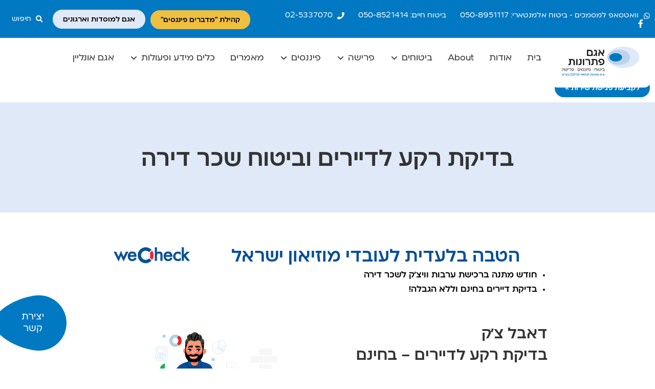

--- FILE ---
content_type: text/html; charset=UTF-8
request_url: https://www.agam-ins.com/%D7%91%D7%93%D7%99%D7%A7%D7%AA-%D7%A8%D7%A7%D7%A2-%D7%9C%D7%93%D7%99%D7%99%D7%A8%D7%99%D7%9D-%D7%95%D7%91%D7%99%D7%98%D7%95%D7%97-%D7%A9%D7%9B%D7%A8-%D7%93%D7%99%D7%A8%D7%94/
body_size: 48464
content:
<!DOCTYPE html>
<html class="html" dir="rtl" lang="he-IL">
<head>
	<meta charset="UTF-8">
	<link rel="profile" href="https://gmpg.org/xfn/11">

	<meta name='robots' content='index, follow, max-image-preview:large, max-snippet:-1, max-video-preview:-1' />
<meta name="viewport" content="width=device-width, initial-scale=1">
	<!-- This site is optimized with the Yoast SEO plugin v22.8 - https://yoast.com/wordpress/plugins/seo/ -->
	<title>בדיקת רקע לדיירים וביטוח שכר דירה - אגם פתרונות</title>
	<link rel="canonical" href="https://www.agam-ins.com/בדיקת-רקע-לדיירים-וביטוח-שכר-דירה/" />
	<meta property="og:locale" content="he_IL" />
	<meta property="og:type" content="article" />
	<meta property="og:title" content="בדיקת רקע לדיירים וביטוח שכר דירה - אגם פתרונות" />
	<meta property="og:description" content="הטבה בלעדית לעובדי מוזיאון ישראל חודש מתנה ברכישת ערבות וויצ&#8217;ק לשכר דירה בדיקת דיירים בחינם וללא הגבלה! דאבל צ&#8217;קבדיקת רקע לדיירים &#8211; בחינם שירות הדאבל צ׳ק המהפכני שלנו שלנו מהווה גשר בין בעל בית לדייר הפוטנציאלי.השירות, מאפשר לדייר לספק לבעל הדירה את כל המידע הרלוונטי ללא צורךבטפסים ובירוקרטיות!(AI) לאחר שהדייר ממלא את השאלון אשר נשלח [&hellip;]" />
	<meta property="og:url" content="https://www.agam-ins.com/בדיקת-רקע-לדיירים-וביטוח-שכר-דירה/" />
	<meta property="og:site_name" content="אגם פתרונות" />
	<meta property="article:modified_time" content="2021-09-30T08:21:25+00:00" />
	<meta name="twitter:card" content="summary_large_image" />
	<meta name="twitter:label1" content="זמן קריאה מוערך" />
	<meta name="twitter:data1" content="3 דקות" />
	<script type="application/ld+json" class="yoast-schema-graph">{"@context":"https://schema.org","@graph":[{"@type":"WebPage","@id":"https://www.agam-ins.com/%d7%91%d7%93%d7%99%d7%a7%d7%aa-%d7%a8%d7%a7%d7%a2-%d7%9c%d7%93%d7%99%d7%99%d7%a8%d7%99%d7%9d-%d7%95%d7%91%d7%99%d7%98%d7%95%d7%97-%d7%a9%d7%9b%d7%a8-%d7%93%d7%99%d7%a8%d7%94/","url":"https://www.agam-ins.com/%d7%91%d7%93%d7%99%d7%a7%d7%aa-%d7%a8%d7%a7%d7%a2-%d7%9c%d7%93%d7%99%d7%99%d7%a8%d7%99%d7%9d-%d7%95%d7%91%d7%99%d7%98%d7%95%d7%97-%d7%a9%d7%9b%d7%a8-%d7%93%d7%99%d7%a8%d7%94/","name":"בדיקת רקע לדיירים וביטוח שכר דירה - אגם פתרונות","isPartOf":{"@id":"https://www.agam-ins.com/#website"},"datePublished":"2021-09-30T08:20:10+00:00","dateModified":"2021-09-30T08:21:25+00:00","breadcrumb":{"@id":"https://www.agam-ins.com/%d7%91%d7%93%d7%99%d7%a7%d7%aa-%d7%a8%d7%a7%d7%a2-%d7%9c%d7%93%d7%99%d7%99%d7%a8%d7%99%d7%9d-%d7%95%d7%91%d7%99%d7%98%d7%95%d7%97-%d7%a9%d7%9b%d7%a8-%d7%93%d7%99%d7%a8%d7%94/#breadcrumb"},"inLanguage":"he-IL","potentialAction":[{"@type":"ReadAction","target":["https://www.agam-ins.com/%d7%91%d7%93%d7%99%d7%a7%d7%aa-%d7%a8%d7%a7%d7%a2-%d7%9c%d7%93%d7%99%d7%99%d7%a8%d7%99%d7%9d-%d7%95%d7%91%d7%99%d7%98%d7%95%d7%97-%d7%a9%d7%9b%d7%a8-%d7%93%d7%99%d7%a8%d7%94/"]}]},{"@type":"BreadcrumbList","@id":"https://www.agam-ins.com/%d7%91%d7%93%d7%99%d7%a7%d7%aa-%d7%a8%d7%a7%d7%a2-%d7%9c%d7%93%d7%99%d7%99%d7%a8%d7%99%d7%9d-%d7%95%d7%91%d7%99%d7%98%d7%95%d7%97-%d7%a9%d7%9b%d7%a8-%d7%93%d7%99%d7%a8%d7%94/#breadcrumb","itemListElement":[{"@type":"ListItem","position":1,"name":"דף הבית","item":"https://www.agam-ins.com/"},{"@type":"ListItem","position":2,"name":"בדיקת רקע לדיירים וביטוח שכר דירה"}]},{"@type":"WebSite","@id":"https://www.agam-ins.com/#website","url":"https://www.agam-ins.com/","name":"אגם פתרונות","description":"ביטוח | פיננסים | פרישה","publisher":{"@id":"https://www.agam-ins.com/#organization"},"potentialAction":[{"@type":"SearchAction","target":{"@type":"EntryPoint","urlTemplate":"https://www.agam-ins.com/?s={search_term_string}"},"query-input":"required name=search_term_string"}],"inLanguage":"he-IL"},{"@type":"Organization","@id":"https://www.agam-ins.com/#organization","name":"אגם פתרונות ביטוח - א.פ סוכנות לביטוח (2010) בע\"מ","url":"https://www.agam-ins.com/","logo":{"@type":"ImageObject","inLanguage":"he-IL","@id":"https://www.agam-ins.com/#/schema/logo/image/","url":"https://www.agam-ins.com/wp-content/uploads/2020/12/agam-logo.svg","contentUrl":"https://www.agam-ins.com/wp-content/uploads/2020/12/agam-logo.svg","width":1,"height":1,"caption":"אגם פתרונות ביטוח - א.פ סוכנות לביטוח (2010) בע\"מ"},"image":{"@id":"https://www.agam-ins.com/#/schema/logo/image/"}}]}</script>
	<!-- / Yoast SEO plugin. -->


<link rel='dns-prefetch' href='//www.agam-ins.com' />
<link rel='dns-prefetch' href='//cdn.enable.co.il' />
<link rel="alternate" type="application/rss+xml" title="אגם פתרונות &laquo; פיד‏" href="https://www.agam-ins.com/feed/" />
<link rel="alternate" type="application/rss+xml" title="אגם פתרונות &laquo; פיד תגובות‏" href="https://www.agam-ins.com/comments/feed/" />
<link rel="alternate" title="oEmbed (JSON)" type="application/json+oembed" href="https://www.agam-ins.com/wp-json/oembed/1.0/embed?url=https%3A%2F%2Fwww.agam-ins.com%2F%25d7%2591%25d7%2593%25d7%2599%25d7%25a7%25d7%25aa-%25d7%25a8%25d7%25a7%25d7%25a2-%25d7%259c%25d7%2593%25d7%2599%25d7%2599%25d7%25a8%25d7%2599%25d7%259d-%25d7%2595%25d7%2591%25d7%2599%25d7%2598%25d7%2595%25d7%2597-%25d7%25a9%25d7%259b%25d7%25a8-%25d7%2593%25d7%2599%25d7%25a8%25d7%2594%2F" />
<link rel="alternate" title="oEmbed (XML)" type="text/xml+oembed" href="https://www.agam-ins.com/wp-json/oembed/1.0/embed?url=https%3A%2F%2Fwww.agam-ins.com%2F%25d7%2591%25d7%2593%25d7%2599%25d7%25a7%25d7%25aa-%25d7%25a8%25d7%25a7%25d7%25a2-%25d7%259c%25d7%2593%25d7%2599%25d7%2599%25d7%25a8%25d7%2599%25d7%259d-%25d7%2595%25d7%2591%25d7%2599%25d7%2598%25d7%2595%25d7%2597-%25d7%25a9%25d7%259b%25d7%25a8-%25d7%2593%25d7%2599%25d7%25a8%25d7%2594%2F&#038;format=xml" />
<style id='wp-img-auto-sizes-contain-inline-css'>
img:is([sizes=auto i],[sizes^="auto," i]){contain-intrinsic-size:3000px 1500px}
/*# sourceURL=wp-img-auto-sizes-contain-inline-css */
</style>
<link rel='stylesheet' id='sgr_main-css' href='https://www.agam-ins.com/wp-content/plugins/simple-google-recaptcha/sgr.css?ver=1652683431' media='all' />
<style id='wp-emoji-styles-inline-css'>

	img.wp-smiley, img.emoji {
		display: inline !important;
		border: none !important;
		box-shadow: none !important;
		height: 1em !important;
		width: 1em !important;
		margin: 0 0.07em !important;
		vertical-align: -0.1em !important;
		background: none !important;
		padding: 0 !important;
	}
/*# sourceURL=wp-emoji-styles-inline-css */
</style>
<style id='classic-theme-styles-inline-css'>
/*! This file is auto-generated */
.wp-block-button__link{color:#fff;background-color:#32373c;border-radius:9999px;box-shadow:none;text-decoration:none;padding:calc(.667em + 2px) calc(1.333em + 2px);font-size:1.125em}.wp-block-file__button{background:#32373c;color:#fff;text-decoration:none}
/*# sourceURL=/wp-includes/css/classic-themes.min.css */
</style>
<link rel='stylesheet' id='jet-engine-frontend-css' href='https://www.agam-ins.com/wp-content/plugins/jet-engine/assets/css/frontend.css?ver=3.0.5' media='all' />
<link rel='stylesheet' id='accessibility-light-css' href='https://www.agam-ins.com/wp-content/plugins/accessibility-light/assets/css/accessibility-light.css?ver=6.9' media='all' />
<link rel='stylesheet' id='megamenu-css' href='https://www.agam-ins.com/wp-content/uploads/maxmegamenu/style.css?ver=688602' media='all' />
<link rel='stylesheet' id='dashicons-css' href='https://www.agam-ins.com/wp-includes/css/dashicons.min.css?ver=6.9' media='all' />
<link rel='stylesheet' id='weglot-css-css' href='https://www.agam-ins.com/wp-content/plugins/weglot/dist/css/front-css.css?ver=4.3.1' media='all' />
<link rel='stylesheet' id='new-flag-css-css' href='https://www.agam-ins.com/wp-content/plugins/weglot/app/styles/new-flags.css?ver=4.3.1' media='all' />
<link rel='stylesheet' id='oceanwp-style-css' href='https://www.agam-ins.com/wp-content/themes/oceanwp/assets/css/style.min.css?ver=1.0' media='all' />
<link rel='stylesheet' id='child-style-css' href='https://www.agam-ins.com/wp-content/themes/oceanwp-child-theme-master/style.css?ver=6.9' media='all' />
<link rel='stylesheet' id='oceanwp-rtl-css' href='https://www.agam-ins.com/wp-content/themes/oceanwp/rtl.css?ver=6.9' media='all' />
<link rel='stylesheet' id='font-awesome-css' href='https://www.agam-ins.com/wp-content/themes/oceanwp/assets/fonts/fontawesome/css/all.min.css?ver=5.15.1' media='all' />
<link rel='stylesheet' id='simple-line-icons-css' href='https://www.agam-ins.com/wp-content/themes/oceanwp/assets/css/third/simple-line-icons.min.css?ver=2.4.0' media='all' />
<link rel='stylesheet' id='elementor-icons-css' href='https://www.agam-ins.com/wp-content/plugins/elementor/assets/lib/eicons/css/elementor-icons.min.css?ver=5.29.0' media='all' />
<link rel='stylesheet' id='elementor-frontend-css' href='https://www.agam-ins.com/wp-content/plugins/elementor/assets/css/frontend-rtl.min.css?ver=3.21.8' media='all' />
<link rel='stylesheet' id='swiper-css' href='https://www.agam-ins.com/wp-content/plugins/elementor/assets/lib/swiper/v8/css/swiper.min.css?ver=8.4.5' media='all' />
<link rel='stylesheet' id='elementor-post-6-css' href='https://www.agam-ins.com/wp-content/uploads/elementor/css/post-6.css?ver=1718267331' media='all' />
<link rel='stylesheet' id='elementor-pro-css' href='https://www.agam-ins.com/wp-content/plugins/elementor-pro/assets/css/frontend-rtl.min.css?ver=3.21.3' media='all' />
<link rel='stylesheet' id='namogo-icons-css' href='https://www.agam-ins.com/wp-content/plugins/elementor-extras/assets/lib/nicons/css/nicons.css?ver=2.2.51' media='all' />
<link rel='stylesheet' id='elementor-extras-frontend-css' href='https://www.agam-ins.com/wp-content/plugins/elementor-extras/assets/css/frontend-rtl.min.css?ver=2.2.51' media='all' />
<link rel='stylesheet' id='elementor-post-3111-css' href='https://www.agam-ins.com/wp-content/uploads/elementor/css/post-3111.css?ver=1718513288' media='all' />
<link rel='stylesheet' id='elementor-post-36-css' href='https://www.agam-ins.com/wp-content/uploads/elementor/css/post-36.css?ver=1758094678' media='all' />
<link rel='stylesheet' id='elementor-post-531-css' href='https://www.agam-ins.com/wp-content/uploads/elementor/css/post-531.css?ver=1756229631' media='all' />
<link rel='stylesheet' id='elementor-post-1046-css' href='https://www.agam-ins.com/wp-content/uploads/elementor/css/post-1046.css?ver=1718268710' media='all' />
<link rel='stylesheet' id='elementor-post-314-css' href='https://www.agam-ins.com/wp-content/uploads/elementor/css/post-314.css?ver=1718267332' media='all' />
<link rel='stylesheet' id='um_modal-css' href='https://www.agam-ins.com/wp-content/plugins/ultimate-member/assets/css/um-modal.min.css?ver=2.8.6' media='all' />
<link rel='stylesheet' id='um_ui-css' href='https://www.agam-ins.com/wp-content/plugins/ultimate-member/assets/libs/jquery-ui/jquery-ui.min.css?ver=1.13.2' media='all' />
<link rel='stylesheet' id='um_tipsy-css' href='https://www.agam-ins.com/wp-content/plugins/ultimate-member/assets/libs/tipsy/tipsy.min.css?ver=1.0.0a' media='all' />
<link rel='stylesheet' id='um_raty-css' href='https://www.agam-ins.com/wp-content/plugins/ultimate-member/assets/libs/raty/um-raty.min.css?ver=2.6.0' media='all' />
<link rel='stylesheet' id='select2-css' href='https://www.agam-ins.com/wp-content/plugins/ultimate-member/assets/libs/select2/select2.min.css?ver=4.0.13' media='all' />
<link rel='stylesheet' id='um_fileupload-css' href='https://www.agam-ins.com/wp-content/plugins/ultimate-member/assets/css/um-fileupload.min.css?ver=2.8.6' media='all' />
<link rel='stylesheet' id='um_confirm-css' href='https://www.agam-ins.com/wp-content/plugins/ultimate-member/assets/libs/um-confirm/um-confirm.min.css?ver=1.0' media='all' />
<link rel='stylesheet' id='um_datetime-css' href='https://www.agam-ins.com/wp-content/plugins/ultimate-member/assets/libs/pickadate/default.min.css?ver=3.6.2' media='all' />
<link rel='stylesheet' id='um_datetime_date-css' href='https://www.agam-ins.com/wp-content/plugins/ultimate-member/assets/libs/pickadate/default.date.min.css?ver=3.6.2' media='all' />
<link rel='stylesheet' id='um_datetime_time-css' href='https://www.agam-ins.com/wp-content/plugins/ultimate-member/assets/libs/pickadate/default.time.min.css?ver=3.6.2' media='all' />
<link rel='stylesheet' id='um_fonticons_ii-css' href='https://www.agam-ins.com/wp-content/plugins/ultimate-member/assets/libs/legacy/fonticons/fonticons-ii.min.css?ver=2.8.6' media='all' />
<link rel='stylesheet' id='um_fonticons_fa-css' href='https://www.agam-ins.com/wp-content/plugins/ultimate-member/assets/libs/legacy/fonticons/fonticons-fa.min.css?ver=2.8.6' media='all' />
<link rel='stylesheet' id='um_fontawesome-css' href='https://www.agam-ins.com/wp-content/plugins/ultimate-member/assets/css/um-fontawesome.min.css?ver=6.5.2' media='all' />
<link rel='stylesheet' id='um_common-css' href='https://www.agam-ins.com/wp-content/plugins/ultimate-member/assets/css/common.min.css?ver=2.8.6' media='all' />
<link rel='stylesheet' id='um_responsive-css' href='https://www.agam-ins.com/wp-content/plugins/ultimate-member/assets/css/um-responsive.min.css?ver=2.8.6' media='all' />
<link rel='stylesheet' id='um_styles-css' href='https://www.agam-ins.com/wp-content/plugins/ultimate-member/assets/css/um-styles.min.css?ver=2.8.6' media='all' />
<link rel='stylesheet' id='um_crop-css' href='https://www.agam-ins.com/wp-content/plugins/ultimate-member/assets/libs/cropper/cropper.min.css?ver=1.6.1' media='all' />
<link rel='stylesheet' id='um_profile-css' href='https://www.agam-ins.com/wp-content/plugins/ultimate-member/assets/css/um-profile.min.css?ver=2.8.6' media='all' />
<link rel='stylesheet' id='um_account-css' href='https://www.agam-ins.com/wp-content/plugins/ultimate-member/assets/css/um-account.min.css?ver=2.8.6' media='all' />
<link rel='stylesheet' id='um_misc-css' href='https://www.agam-ins.com/wp-content/plugins/ultimate-member/assets/css/um-misc.min.css?ver=2.8.6' media='all' />
<link rel='stylesheet' id='um_rtl-css' href='https://www.agam-ins.com/wp-content/plugins/ultimate-member/assets/css/um.rtl.min.css?ver=2.8.6' media='all' />
<link rel='stylesheet' id='um_default_css-css' href='https://www.agam-ins.com/wp-content/plugins/ultimate-member/assets/css/um-old-default.min.css?ver=2.8.6' media='all' />
<link rel='stylesheet' id='oe-widgets-style-css' href='https://www.agam-ins.com/wp-content/plugins/ocean-extra/assets/css/widgets.css?ver=6.9' media='all' />
<link rel='stylesheet' id='oe-widgets-style-rtl-css' href='https://www.agam-ins.com/wp-content/plugins/ocean-extra/assets/css/rtl.css?ver=6.9' media='all' />
<link rel='stylesheet' id='ecs-styles-css' href='https://www.agam-ins.com/wp-content/plugins/ele-custom-skin/assets/css/ecs-style.css?ver=3.1.9' media='all' />
<link rel='stylesheet' id='elementor-post-77-css' href='https://www.agam-ins.com/wp-content/uploads/elementor/css/post-77.css?ver=1619725530' media='all' />
<link rel='stylesheet' id='elementor-post-241-css' href='https://www.agam-ins.com/wp-content/uploads/elementor/css/post-241.css?ver=1625338168' media='all' />
<link rel='stylesheet' id='elementor-icons-shared-0-css' href='https://www.agam-ins.com/wp-content/plugins/elementor/assets/lib/font-awesome/css/fontawesome.min.css?ver=5.15.3' media='all' />
<link rel='stylesheet' id='elementor-icons-fa-brands-css' href='https://www.agam-ins.com/wp-content/plugins/elementor/assets/lib/font-awesome/css/brands.min.css?ver=5.15.3' media='all' />
<link rel='stylesheet' id='elementor-icons-fa-solid-css' href='https://www.agam-ins.com/wp-content/plugins/elementor/assets/lib/font-awesome/css/solid.min.css?ver=5.15.3' media='all' />
<script id="sgr_main-js-extra">
var sgr_main = {"sgr_site_key":""};
//# sourceURL=sgr_main-js-extra
</script>
<script src="https://www.agam-ins.com/wp-content/plugins/simple-google-recaptcha/sgr.js?ver=1652683431" id="sgr_main-js"></script>
<script src="https://www.agam-ins.com/wp-includes/js/jquery/jquery.min.js?ver=3.7.1" id="jquery-core-js"></script>
<script src="https://www.agam-ins.com/wp-includes/js/jquery/jquery-migrate.min.js?ver=3.4.1" id="jquery-migrate-js"></script>
<script src="https://www.agam-ins.com/wp-content/plugins/accessibility-light/assets/js/accessibility-light.js?ver=6.9" id="accessibility-light-js"></script>
<script src="https://www.agam-ins.com/wp-content/plugins/accessibility-light/assets/js/jscolor.js?ver=6.9" id="jscolor-js"></script>
<script src="https://www.agam-ins.com/wp-content/plugins/weglot/dist/front-js.js?ver=4.3.1" id="wp-weglot-js-js"></script>
<script src="https://www.agam-ins.com/wp-content/themes/oceanwp/assets/js/vendors/smoothscroll.min.js?ver=1.0" id="ow-smoothscroll-js"></script>
<script id="ecs_ajax_load-js-extra">
var ecs_ajax_params = {"ajaxurl":"https://www.agam-ins.com/wp-admin/admin-ajax.php","posts":"{\"page\":0,\"pagename\":\"%d7%91%d7%93%d7%99%d7%a7%d7%aa-%d7%a8%d7%a7%d7%a2-%d7%9c%d7%93%d7%99%d7%99%d7%a8%d7%99%d7%9d-%d7%95%d7%91%d7%99%d7%98%d7%95%d7%97-%d7%a9%d7%9b%d7%a8-%d7%93%d7%99%d7%a8%d7%94\",\"error\":\"\",\"m\":\"\",\"p\":0,\"post_parent\":\"\",\"subpost\":\"\",\"subpost_id\":\"\",\"attachment\":\"\",\"attachment_id\":0,\"name\":\"%d7%91%d7%93%d7%99%d7%a7%d7%aa-%d7%a8%d7%a7%d7%a2-%d7%9c%d7%93%d7%99%d7%99%d7%a8%d7%99%d7%9d-%d7%95%d7%91%d7%99%d7%98%d7%95%d7%97-%d7%a9%d7%9b%d7%a8-%d7%93%d7%99%d7%a8%d7%94\",\"page_id\":0,\"second\":\"\",\"minute\":\"\",\"hour\":\"\",\"day\":0,\"monthnum\":0,\"year\":0,\"w\":0,\"category_name\":\"\",\"tag\":\"\",\"cat\":\"\",\"tag_id\":\"\",\"author\":\"\",\"author_name\":\"\",\"feed\":\"\",\"tb\":\"\",\"paged\":0,\"meta_key\":\"\",\"meta_value\":\"\",\"preview\":\"\",\"s\":\"\",\"sentence\":\"\",\"title\":\"\",\"fields\":\"all\",\"menu_order\":\"\",\"embed\":\"\",\"category__in\":[],\"category__not_in\":[],\"category__and\":[],\"post__in\":[],\"post__not_in\":[],\"post_name__in\":[],\"tag__in\":[],\"tag__not_in\":[],\"tag__and\":[],\"tag_slug__in\":[],\"tag_slug__and\":[],\"post_parent__in\":[],\"post_parent__not_in\":[],\"author__in\":[],\"author__not_in\":[],\"search_columns\":[],\"post_type\":[\"post\",\"page\",\"e-landing-page\"],\"ignore_sticky_posts\":false,\"suppress_filters\":false,\"cache_results\":true,\"update_post_term_cache\":true,\"update_menu_item_cache\":false,\"lazy_load_term_meta\":true,\"update_post_meta_cache\":true,\"posts_per_page\":12,\"nopaging\":false,\"comments_per_page\":\"50\",\"no_found_rows\":false,\"order\":\"DESC\"}"};
//# sourceURL=ecs_ajax_load-js-extra
</script>
<script src="https://www.agam-ins.com/wp-content/plugins/ele-custom-skin/assets/js/ecs_ajax_pagination.js?ver=3.1.9" id="ecs_ajax_load-js"></script>
<script src="https://www.agam-ins.com/wp-content/plugins/ultimate-member/assets/js/um-gdpr.min.js?ver=2.8.6" id="um-gdpr-js"></script>
<script src="https://www.agam-ins.com/wp-content/plugins/ele-custom-skin/assets/js/ecs.js?ver=3.1.9" id="ecs-script-js"></script>
<link rel="https://api.w.org/" href="https://www.agam-ins.com/wp-json/" /><link rel="alternate" title="JSON" type="application/json" href="https://www.agam-ins.com/wp-json/wp/v2/pages/3111" /><link rel="EditURI" type="application/rsd+xml" title="RSD" href="https://www.agam-ins.com/xmlrpc.php?rsd" />
<meta name="generator" content="WordPress 6.9" />
<link rel='shortlink' href='https://www.agam-ins.com/?p=3111' />
		<style type="text/css">
			.um_request_name {
				display: none !important;
			}
		</style>
			<script>
			document.documentElement.className = document.documentElement.className.replace('no-js', 'js');
		</script>
				<style>
			.no-js img.lazyload {
				display: none;
			}

			figure.wp-block-image img.lazyloading {
				min-width: 150px;
			}

						.lazyload, .lazyloading {
				opacity: 0;
			}

			.lazyloaded {
				opacity: 1;
				transition: opacity 400ms;
				transition-delay: 0ms;
			}

					</style>
		<meta name="generator" content="Elementor 3.21.8; features: e_optimized_assets_loading, additional_custom_breakpoints; settings: css_print_method-external, google_font-enabled, font_display-auto">
<style>.recentcomments a{display:inline !important;padding:0 !important;margin:0 !important;}</style><link rel="icon" href="https://www.agam-ins.com/wp-content/uploads/2020/12/cropped-favicon-32x32.png" sizes="32x32" />
<link rel="icon" href="https://www.agam-ins.com/wp-content/uploads/2020/12/cropped-favicon-192x192.png" sizes="192x192" />
<link rel="apple-touch-icon" href="https://www.agam-ins.com/wp-content/uploads/2020/12/cropped-favicon-180x180.png" />
<meta name="msapplication-TileImage" content="https://www.agam-ins.com/wp-content/uploads/2020/12/cropped-favicon-270x270.png" />
		<style id="wp-custom-css">
			/* Pages layout */.container{width:100%;max-width:100%}#main #content-wrap{padding-top:0;padding-bottom:0}#site-header{z-index:unset}#contact-floating-btn{position:fixed;display:inline;left:-12px;bottom:2em;cursor:pointer}#whatsapp-btn{position:fixed;left:0;bottom:8em;cursor:pointer}.jet-sub-mega-menu{z-index:999999}/* -- even height in posts -- */.ee-swiper__slide .elementor-section-wrap{height:100%}.ee-swiper__slide .elementor-section .elementor-container{height:100%}.ee-swiper__slide section{height:inherit}body{overflow:hidden}.wp-block-button__link{background-color:var(--e-global-color-secondary);margin-top:10px}#scroll-top{right:20px;left:auto}#mega-menu-wrap-main_menu,#mega-menu-wrap-main_menu #mega-menu-main_menu,#mega-menu-wrap-main_menu #mega-menu-main_menu ul.mega-sub-menu,#mega-menu-wrap-main_menu #mega-menu-main_menu li.mega-menu-item,#mega-menu-wrap-main_menu #mega-menu-main_menu li.mega-menu-row,#mega-menu-wrap-main_menu #mega-menu-main_menu li.mega-menu-column,#mega-menu-wrap-main_menu #mega-menu-main_menu a.mega-menu-link,#mega-menu-wrap-main_menu #mega-menu-main_menu span.mega-menu-badge{text-align:right}		</style>
		<style type="text/css">/** Mega Menu CSS: fs **/</style>
<!-- OceanWP CSS -->
<style type="text/css">
/* General CSS */a:hover,a.light:hover,.theme-heading .text::before,.theme-heading .text::after,#top-bar-content >a:hover,#top-bar-social li.oceanwp-email a:hover,#site-navigation-wrap .dropdown-menu >li >a:hover,#site-header.medium-header #medium-searchform button:hover,.oceanwp-mobile-menu-icon a:hover,.blog-entry.post .blog-entry-header .entry-title a:hover,.blog-entry.post .blog-entry-readmore a:hover,.blog-entry.thumbnail-entry .blog-entry-category a,ul.meta li a:hover,.dropcap,.single nav.post-navigation .nav-links .title,body .related-post-title a:hover,body #wp-calendar caption,body .contact-info-widget.default i,body .contact-info-widget.big-icons i,body .custom-links-widget .oceanwp-custom-links li a:hover,body .custom-links-widget .oceanwp-custom-links li a:hover:before,body .posts-thumbnails-widget li a:hover,body .social-widget li.oceanwp-email a:hover,.comment-author .comment-meta .comment-reply-link,#respond #cancel-comment-reply-link:hover,#footer-widgets .footer-box a:hover,#footer-bottom a:hover,#footer-bottom #footer-bottom-menu a:hover,.sidr a:hover,.sidr-class-dropdown-toggle:hover,.sidr-class-menu-item-has-children.active >a,.sidr-class-menu-item-has-children.active >a >.sidr-class-dropdown-toggle,input[type=checkbox]:checked:before{color:#0079c2}.single nav.post-navigation .nav-links .title .owp-icon use,.blog-entry.post .blog-entry-readmore a:hover .owp-icon use,body .contact-info-widget.default .owp-icon use,body .contact-info-widget.big-icons .owp-icon use{stroke:#0079c2}input[type="button"],input[type="reset"],input[type="submit"],button[type="submit"],.button,#site-navigation-wrap .dropdown-menu >li.btn >a >span,.thumbnail:hover i,.post-quote-content,.omw-modal .omw-close-modal,body .contact-info-widget.big-icons li:hover i,body div.wpforms-container-full .wpforms-form input[type=submit],body div.wpforms-container-full .wpforms-form button[type=submit],body div.wpforms-container-full .wpforms-form .wpforms-page-button{background-color:#0079c2}.thumbnail:hover .link-post-svg-icon{background-color:#0079c2}body .contact-info-widget.big-icons li:hover .owp-icon{background-color:#0079c2}.widget-title{border-color:#0079c2}blockquote{border-color:#0079c2}#searchform-dropdown{border-color:#0079c2}.dropdown-menu .sub-menu{border-color:#0079c2}.blog-entry.large-entry .blog-entry-readmore a:hover{border-color:#0079c2}.oceanwp-newsletter-form-wrap input[type="email"]:focus{border-color:#0079c2}.social-widget li.oceanwp-email a:hover{border-color:#0079c2}#respond #cancel-comment-reply-link:hover{border-color:#0079c2}body .contact-info-widget.big-icons li:hover i{border-color:#0079c2}#footer-widgets .oceanwp-newsletter-form-wrap input[type="email"]:focus{border-color:#0079c2}blockquote,.wp-block-quote{border-left-color:#0079c2}body .contact-info-widget.big-icons li:hover .owp-icon{border-color:#0079c2}input[type="button"]:hover,input[type="reset"]:hover,input[type="submit"]:hover,button[type="submit"]:hover,input[type="button"]:focus,input[type="reset"]:focus,input[type="submit"]:focus,button[type="submit"]:focus,.button:hover,#site-navigation-wrap .dropdown-menu >li.btn >a:hover >span,.post-quote-author,.omw-modal .omw-close-modal:hover,body div.wpforms-container-full .wpforms-form input[type=submit]:hover,body div.wpforms-container-full .wpforms-form button[type=submit]:hover,body div.wpforms-container-full .wpforms-form .wpforms-page-button:hover{background-color:#dfe9f7}a{color:#000000}a .owp-icon use{stroke:#000000}@media only screen and (min-width:960px){.content-area,.content-left-sidebar .content-area{width:100%}}@media (max-width:480px){#main #content-wrap,.separate-layout #main #content-wrap{padding-top:10px;padding-bottom:10px}}#scroll-top{width:50px;height:50px;line-height:50px}#scroll-top{font-size:22px}#scroll-top .owp-icon{width:22px;height:22px}#scroll-top{border-radius:50px}#scroll-top{background-color:#092b4e}#scroll-top:hover{background-color:rgba(9,43,78,0.85)}label,body div.wpforms-container-full .wpforms-form .wpforms-field-label{color:#000000}form input[type="text"],form input[type="password"],form input[type="email"],form input[type="url"],form input[type="date"],form input[type="month"],form input[type="time"],form input[type="datetime"],form input[type="datetime-local"],form input[type="week"],form input[type="number"],form input[type="search"],form input[type="tel"],form input[type="color"],form select,form textarea{border-width:3px}body div.wpforms-container-full .wpforms-form input[type=date],body div.wpforms-container-full .wpforms-form input[type=datetime],body div.wpforms-container-full .wpforms-form input[type=datetime-local],body div.wpforms-container-full .wpforms-form input[type=email],body div.wpforms-container-full .wpforms-form input[type=month],body div.wpforms-container-full .wpforms-form input[type=number],body div.wpforms-container-full .wpforms-form input[type=password],body div.wpforms-container-full .wpforms-form input[type=range],body div.wpforms-container-full .wpforms-form input[type=search],body div.wpforms-container-full .wpforms-form input[type=tel],body div.wpforms-container-full .wpforms-form input[type=text],body div.wpforms-container-full .wpforms-form input[type=time],body div.wpforms-container-full .wpforms-form input[type=url],body div.wpforms-container-full .wpforms-form input[type=week],body div.wpforms-container-full .wpforms-form select,body div.wpforms-container-full .wpforms-form textarea{border-width:3px}form input[type="text"],form input[type="password"],form input[type="email"],form input[type="url"],form input[type="date"],form input[type="month"],form input[type="time"],form input[type="datetime"],form input[type="datetime-local"],form input[type="week"],form input[type="number"],form input[type="search"],form input[type="tel"],form input[type="color"],form select,form textarea,.woocommerce .woocommerce-checkout .select2-container--default .select2-selection--single{border-radius:10px}body div.wpforms-container-full .wpforms-form input[type=date],body div.wpforms-container-full .wpforms-form input[type=datetime],body div.wpforms-container-full .wpforms-form input[type=datetime-local],body div.wpforms-container-full .wpforms-form input[type=email],body div.wpforms-container-full .wpforms-form input[type=month],body div.wpforms-container-full .wpforms-form input[type=number],body div.wpforms-container-full .wpforms-form input[type=password],body div.wpforms-container-full .wpforms-form input[type=range],body div.wpforms-container-full .wpforms-form input[type=search],body div.wpforms-container-full .wpforms-form input[type=tel],body div.wpforms-container-full .wpforms-form input[type=text],body div.wpforms-container-full .wpforms-form input[type=time],body div.wpforms-container-full .wpforms-form input[type=url],body div.wpforms-container-full .wpforms-form input[type=week],body div.wpforms-container-full .wpforms-form select,body div.wpforms-container-full .wpforms-form textarea{border-radius:10px}form input[type="text"],form input[type="password"],form input[type="email"],form input[type="url"],form input[type="date"],form input[type="month"],form input[type="time"],form input[type="datetime"],form input[type="datetime-local"],form input[type="week"],form input[type="number"],form input[type="search"],form input[type="tel"],form input[type="color"],form select,form textarea,.select2-container .select2-choice,.woocommerce .woocommerce-checkout .select2-container--default .select2-selection--single{border-color:#0079c2}body div.wpforms-container-full .wpforms-form input[type=date],body div.wpforms-container-full .wpforms-form input[type=datetime],body div.wpforms-container-full .wpforms-form input[type=datetime-local],body div.wpforms-container-full .wpforms-form input[type=email],body div.wpforms-container-full .wpforms-form input[type=month],body div.wpforms-container-full .wpforms-form input[type=number],body div.wpforms-container-full .wpforms-form input[type=password],body div.wpforms-container-full .wpforms-form input[type=range],body div.wpforms-container-full .wpforms-form input[type=search],body div.wpforms-container-full .wpforms-form input[type=tel],body div.wpforms-container-full .wpforms-form input[type=text],body div.wpforms-container-full .wpforms-form input[type=time],body div.wpforms-container-full .wpforms-form input[type=url],body div.wpforms-container-full .wpforms-form input[type=week],body div.wpforms-container-full .wpforms-form select,body div.wpforms-container-full .wpforms-form textarea{border-color:#0079c2}form input[type="text"]:focus,form input[type="password"]:focus,form input[type="email"]:focus,form input[type="tel"]:focus,form input[type="url"]:focus,form input[type="search"]:focus,form textarea:focus,.select2-drop-active,.select2-dropdown-open.select2-drop-above .select2-choice,.select2-dropdown-open.select2-drop-above .select2-choices,.select2-drop.select2-drop-above.select2-drop-active,.select2-container-active .select2-choice,.select2-container-active .select2-choices{border-color:#0079c2}body div.wpforms-container-full .wpforms-form input:focus,body div.wpforms-container-full .wpforms-form textarea:focus,body div.wpforms-container-full .wpforms-form select:focus{border-color:#0079c2}.theme-button,input[type="submit"],button[type="submit"],button,.button,body div.wpforms-container-full .wpforms-form input[type=submit],body div.wpforms-container-full .wpforms-form button[type=submit],body div.wpforms-container-full .wpforms-form .wpforms-page-button{border-radius:50px}body .theme-button,body input[type="submit"],body button[type="submit"],body button,body .button,body div.wpforms-container-full .wpforms-form input[type=submit],body div.wpforms-container-full .wpforms-form button[type=submit],body div.wpforms-container-full .wpforms-form .wpforms-page-button{background-color:#dfe9f7}body .theme-button:hover,body input[type="submit"]:hover,body button[type="submit"]:hover,body button:hover,body .button:hover,body div.wpforms-container-full .wpforms-form input[type=submit]:hover,body div.wpforms-container-full .wpforms-form input[type=submit]:active,body div.wpforms-container-full .wpforms-form button[type=submit]:hover,body div.wpforms-container-full .wpforms-form button[type=submit]:active,body div.wpforms-container-full .wpforms-form .wpforms-page-button:hover,body div.wpforms-container-full .wpforms-form .wpforms-page-button:active{background-color:#0079c2}body .theme-button,body input[type="submit"],body button[type="submit"],body button,body .button,body div.wpforms-container-full .wpforms-form input[type=submit],body div.wpforms-container-full .wpforms-form button[type=submit],body div.wpforms-container-full .wpforms-form .wpforms-page-button{color:#000000}body .theme-button:hover,body input[type="submit"]:hover,body button[type="submit"]:hover,body button:hover,body .button:hover,body div.wpforms-container-full .wpforms-form input[type=submit]:hover,body div.wpforms-container-full .wpforms-form input[type=submit]:active,body div.wpforms-container-full .wpforms-form button[type=submit]:hover,body div.wpforms-container-full .wpforms-form button[type=submit]:active,body div.wpforms-container-full .wpforms-form .wpforms-page-button:hover,body div.wpforms-container-full .wpforms-form .wpforms-page-button:active{color:#000000}/* Header CSS */#site-logo #site-logo-inner,.oceanwp-social-menu .social-menu-inner,#site-header.full_screen-header .menu-bar-inner,.after-header-content .after-header-content-inner{height:80px}#site-navigation-wrap .dropdown-menu >li >a,.oceanwp-mobile-menu-icon a,.mobile-menu-close,.after-header-content-inner >a{line-height:80px}#site-header.has-header-media .overlay-header-media{background-color:rgba(0,0,0,0.5)}#site-logo #site-logo-inner a img,#site-header.center-header #site-navigation-wrap .middle-site-logo a img{max-width:200px}/* Typography CSS */body{font-family:Monopol}h1,h2,h3,h4,h5,h6,.theme-heading,.widget-title,.oceanwp-widget-recent-posts-title,.comment-reply-title,.entry-title,.sidebar-box .widget-title{font-family:Monopol}
</style><style id='global-styles-inline-css'>
:root{--wp--preset--aspect-ratio--square: 1;--wp--preset--aspect-ratio--4-3: 4/3;--wp--preset--aspect-ratio--3-4: 3/4;--wp--preset--aspect-ratio--3-2: 3/2;--wp--preset--aspect-ratio--2-3: 2/3;--wp--preset--aspect-ratio--16-9: 16/9;--wp--preset--aspect-ratio--9-16: 9/16;--wp--preset--color--black: #000000;--wp--preset--color--cyan-bluish-gray: #abb8c3;--wp--preset--color--white: #ffffff;--wp--preset--color--pale-pink: #f78da7;--wp--preset--color--vivid-red: #cf2e2e;--wp--preset--color--luminous-vivid-orange: #ff6900;--wp--preset--color--luminous-vivid-amber: #fcb900;--wp--preset--color--light-green-cyan: #7bdcb5;--wp--preset--color--vivid-green-cyan: #00d084;--wp--preset--color--pale-cyan-blue: #8ed1fc;--wp--preset--color--vivid-cyan-blue: #0693e3;--wp--preset--color--vivid-purple: #9b51e0;--wp--preset--gradient--vivid-cyan-blue-to-vivid-purple: linear-gradient(135deg,rgb(6,147,227) 0%,rgb(155,81,224) 100%);--wp--preset--gradient--light-green-cyan-to-vivid-green-cyan: linear-gradient(135deg,rgb(122,220,180) 0%,rgb(0,208,130) 100%);--wp--preset--gradient--luminous-vivid-amber-to-luminous-vivid-orange: linear-gradient(135deg,rgb(252,185,0) 0%,rgb(255,105,0) 100%);--wp--preset--gradient--luminous-vivid-orange-to-vivid-red: linear-gradient(135deg,rgb(255,105,0) 0%,rgb(207,46,46) 100%);--wp--preset--gradient--very-light-gray-to-cyan-bluish-gray: linear-gradient(135deg,rgb(238,238,238) 0%,rgb(169,184,195) 100%);--wp--preset--gradient--cool-to-warm-spectrum: linear-gradient(135deg,rgb(74,234,220) 0%,rgb(151,120,209) 20%,rgb(207,42,186) 40%,rgb(238,44,130) 60%,rgb(251,105,98) 80%,rgb(254,248,76) 100%);--wp--preset--gradient--blush-light-purple: linear-gradient(135deg,rgb(255,206,236) 0%,rgb(152,150,240) 100%);--wp--preset--gradient--blush-bordeaux: linear-gradient(135deg,rgb(254,205,165) 0%,rgb(254,45,45) 50%,rgb(107,0,62) 100%);--wp--preset--gradient--luminous-dusk: linear-gradient(135deg,rgb(255,203,112) 0%,rgb(199,81,192) 50%,rgb(65,88,208) 100%);--wp--preset--gradient--pale-ocean: linear-gradient(135deg,rgb(255,245,203) 0%,rgb(182,227,212) 50%,rgb(51,167,181) 100%);--wp--preset--gradient--electric-grass: linear-gradient(135deg,rgb(202,248,128) 0%,rgb(113,206,126) 100%);--wp--preset--gradient--midnight: linear-gradient(135deg,rgb(2,3,129) 0%,rgb(40,116,252) 100%);--wp--preset--font-size--small: 13px;--wp--preset--font-size--medium: 20px;--wp--preset--font-size--large: 36px;--wp--preset--font-size--x-large: 42px;--wp--preset--spacing--20: 0.44rem;--wp--preset--spacing--30: 0.67rem;--wp--preset--spacing--40: 1rem;--wp--preset--spacing--50: 1.5rem;--wp--preset--spacing--60: 2.25rem;--wp--preset--spacing--70: 3.38rem;--wp--preset--spacing--80: 5.06rem;--wp--preset--shadow--natural: 6px 6px 9px rgba(0, 0, 0, 0.2);--wp--preset--shadow--deep: 12px 12px 50px rgba(0, 0, 0, 0.4);--wp--preset--shadow--sharp: 6px 6px 0px rgba(0, 0, 0, 0.2);--wp--preset--shadow--outlined: 6px 6px 0px -3px rgb(255, 255, 255), 6px 6px rgb(0, 0, 0);--wp--preset--shadow--crisp: 6px 6px 0px rgb(0, 0, 0);}:where(.is-layout-flex){gap: 0.5em;}:where(.is-layout-grid){gap: 0.5em;}body .is-layout-flex{display: flex;}.is-layout-flex{flex-wrap: wrap;align-items: center;}.is-layout-flex > :is(*, div){margin: 0;}body .is-layout-grid{display: grid;}.is-layout-grid > :is(*, div){margin: 0;}:where(.wp-block-columns.is-layout-flex){gap: 2em;}:where(.wp-block-columns.is-layout-grid){gap: 2em;}:where(.wp-block-post-template.is-layout-flex){gap: 1.25em;}:where(.wp-block-post-template.is-layout-grid){gap: 1.25em;}.has-black-color{color: var(--wp--preset--color--black) !important;}.has-cyan-bluish-gray-color{color: var(--wp--preset--color--cyan-bluish-gray) !important;}.has-white-color{color: var(--wp--preset--color--white) !important;}.has-pale-pink-color{color: var(--wp--preset--color--pale-pink) !important;}.has-vivid-red-color{color: var(--wp--preset--color--vivid-red) !important;}.has-luminous-vivid-orange-color{color: var(--wp--preset--color--luminous-vivid-orange) !important;}.has-luminous-vivid-amber-color{color: var(--wp--preset--color--luminous-vivid-amber) !important;}.has-light-green-cyan-color{color: var(--wp--preset--color--light-green-cyan) !important;}.has-vivid-green-cyan-color{color: var(--wp--preset--color--vivid-green-cyan) !important;}.has-pale-cyan-blue-color{color: var(--wp--preset--color--pale-cyan-blue) !important;}.has-vivid-cyan-blue-color{color: var(--wp--preset--color--vivid-cyan-blue) !important;}.has-vivid-purple-color{color: var(--wp--preset--color--vivid-purple) !important;}.has-black-background-color{background-color: var(--wp--preset--color--black) !important;}.has-cyan-bluish-gray-background-color{background-color: var(--wp--preset--color--cyan-bluish-gray) !important;}.has-white-background-color{background-color: var(--wp--preset--color--white) !important;}.has-pale-pink-background-color{background-color: var(--wp--preset--color--pale-pink) !important;}.has-vivid-red-background-color{background-color: var(--wp--preset--color--vivid-red) !important;}.has-luminous-vivid-orange-background-color{background-color: var(--wp--preset--color--luminous-vivid-orange) !important;}.has-luminous-vivid-amber-background-color{background-color: var(--wp--preset--color--luminous-vivid-amber) !important;}.has-light-green-cyan-background-color{background-color: var(--wp--preset--color--light-green-cyan) !important;}.has-vivid-green-cyan-background-color{background-color: var(--wp--preset--color--vivid-green-cyan) !important;}.has-pale-cyan-blue-background-color{background-color: var(--wp--preset--color--pale-cyan-blue) !important;}.has-vivid-cyan-blue-background-color{background-color: var(--wp--preset--color--vivid-cyan-blue) !important;}.has-vivid-purple-background-color{background-color: var(--wp--preset--color--vivid-purple) !important;}.has-black-border-color{border-color: var(--wp--preset--color--black) !important;}.has-cyan-bluish-gray-border-color{border-color: var(--wp--preset--color--cyan-bluish-gray) !important;}.has-white-border-color{border-color: var(--wp--preset--color--white) !important;}.has-pale-pink-border-color{border-color: var(--wp--preset--color--pale-pink) !important;}.has-vivid-red-border-color{border-color: var(--wp--preset--color--vivid-red) !important;}.has-luminous-vivid-orange-border-color{border-color: var(--wp--preset--color--luminous-vivid-orange) !important;}.has-luminous-vivid-amber-border-color{border-color: var(--wp--preset--color--luminous-vivid-amber) !important;}.has-light-green-cyan-border-color{border-color: var(--wp--preset--color--light-green-cyan) !important;}.has-vivid-green-cyan-border-color{border-color: var(--wp--preset--color--vivid-green-cyan) !important;}.has-pale-cyan-blue-border-color{border-color: var(--wp--preset--color--pale-cyan-blue) !important;}.has-vivid-cyan-blue-border-color{border-color: var(--wp--preset--color--vivid-cyan-blue) !important;}.has-vivid-purple-border-color{border-color: var(--wp--preset--color--vivid-purple) !important;}.has-vivid-cyan-blue-to-vivid-purple-gradient-background{background: var(--wp--preset--gradient--vivid-cyan-blue-to-vivid-purple) !important;}.has-light-green-cyan-to-vivid-green-cyan-gradient-background{background: var(--wp--preset--gradient--light-green-cyan-to-vivid-green-cyan) !important;}.has-luminous-vivid-amber-to-luminous-vivid-orange-gradient-background{background: var(--wp--preset--gradient--luminous-vivid-amber-to-luminous-vivid-orange) !important;}.has-luminous-vivid-orange-to-vivid-red-gradient-background{background: var(--wp--preset--gradient--luminous-vivid-orange-to-vivid-red) !important;}.has-very-light-gray-to-cyan-bluish-gray-gradient-background{background: var(--wp--preset--gradient--very-light-gray-to-cyan-bluish-gray) !important;}.has-cool-to-warm-spectrum-gradient-background{background: var(--wp--preset--gradient--cool-to-warm-spectrum) !important;}.has-blush-light-purple-gradient-background{background: var(--wp--preset--gradient--blush-light-purple) !important;}.has-blush-bordeaux-gradient-background{background: var(--wp--preset--gradient--blush-bordeaux) !important;}.has-luminous-dusk-gradient-background{background: var(--wp--preset--gradient--luminous-dusk) !important;}.has-pale-ocean-gradient-background{background: var(--wp--preset--gradient--pale-ocean) !important;}.has-electric-grass-gradient-background{background: var(--wp--preset--gradient--electric-grass) !important;}.has-midnight-gradient-background{background: var(--wp--preset--gradient--midnight) !important;}.has-small-font-size{font-size: var(--wp--preset--font-size--small) !important;}.has-medium-font-size{font-size: var(--wp--preset--font-size--medium) !important;}.has-large-font-size{font-size: var(--wp--preset--font-size--large) !important;}.has-x-large-font-size{font-size: var(--wp--preset--font-size--x-large) !important;}
/*# sourceURL=global-styles-inline-css */
</style>
<link rel='stylesheet' id='elementor-post-863-css' href='https://www.agam-ins.com/wp-content/uploads/elementor/css/post-863.css?ver=1745749565' media='all' />
<link rel='stylesheet' id='elementor-post-866-css' href='https://www.agam-ins.com/wp-content/uploads/elementor/css/post-866.css?ver=1762679518' media='all' />
<link rel='stylesheet' id='elementor-post-869-css' href='https://www.agam-ins.com/wp-content/uploads/elementor/css/post-869.css?ver=1764767861' media='all' />
<link rel='stylesheet' id='e-animations-css' href='https://www.agam-ins.com/wp-content/plugins/elementor/assets/lib/animations/animations.min.css?ver=3.21.8' media='all' />
</head>

<body class="rtl wp-singular page-template-default page page-id-3111 wp-custom-logo wp-embed-responsive wp-theme-oceanwp wp-child-theme-oceanwp-child-theme-master acl-sitelinx mega-menu-main-menu mega-menu-mobile-menu oceanwp-theme dropdown-mobile no-header-border default-breakpoint content-full-width content-max-width page-header-disabled has-breadcrumbs elementor-default elementor-template-full-width elementor-kit-6 elementor-page elementor-page-3111 elementor-page-1046" itemscope="itemscope" itemtype="https://schema.org/WebPage">

	
	
	<div id="outer-wrap" class="site clr">

		<a class="skip-link screen-reader-text" href="#main">Skip to content</a>

		
		<div id="wrap" class="clr">

			
			
<header id="site-header" class="clr" data-height="80" itemscope="itemscope" itemtype="https://schema.org/WPHeader" role="banner">

			<div data-elementor-type="header" data-elementor-id="36" class="elementor elementor-36 elementor-location-header" data-elementor-post-type="elementor_library">
					<section class="elementor-section elementor-top-section elementor-element elementor-element-6e52937 elementor-hidden-phone elementor-section-boxed elementor-section-height-default elementor-section-height-default" data-id="6e52937" data-element_type="section" data-settings="{&quot;background_background&quot;:&quot;classic&quot;}">
						<div class="elementor-container elementor-column-gap-default">
					<div class="elementor-column elementor-col-50 elementor-top-column elementor-element elementor-element-871ec94" data-id="871ec94" data-element_type="column">
			<div class="elementor-widget-wrap elementor-element-populated">
						<div class="elementor-element elementor-element-5e5c15b elementor-icon-list--layout-inline elementor-widget__width-auto elementor-list-item-link-full_width elementor-widget elementor-widget-icon-list" data-id="5e5c15b" data-element_type="widget" data-widget_type="icon-list.default">
				<div class="elementor-widget-container">
					<ul class="elementor-icon-list-items elementor-inline-items">
							<li class="elementor-icon-list-item elementor-inline-item">
											<a href="https://api.whatsapp.com/send/?phone=972508951117&#038;text&#038;type=phone_number&#038;app_absent=0">

												<span class="elementor-icon-list-icon">
							<i aria-hidden="true" class="fab fa-whatsapp"></i>						</span>
										<span class="elementor-icon-list-text">וואטסאפ למסמכים -  ביטוח אלמנטארי: 050-8951117</span>
											</a>
									</li>
								<li class="elementor-icon-list-item elementor-inline-item">
											<a href="https://api.whatsapp.com/send?phone=972508521414&#038;text=%D7%91%D7%99%D7%98%D7%95%D7%97%20%D7%97%D7%99%D7%99%D7%9D%20-%20%D7%90%D7%92%D7%9D%20%D7%A4%D7%AA%D7%A8%D7%95%D7%A0%D7%95%D7%AA">

											<span class="elementor-icon-list-text">ביטוח חיים: 050-8521414</span>
											</a>
									</li>
								<li class="elementor-icon-list-item elementor-inline-item">
											<a href="tel:02-5337070">

												<span class="elementor-icon-list-icon">
							<i aria-hidden="true" class="fas fa-phone"></i>						</span>
										<span class="elementor-icon-list-text">02-5337070</span>
											</a>
									</li>
						</ul>
				</div>
				</div>
				<div class="elementor-element elementor-element-c36faa1 elementor-widget__width-auto elementor-shape-rounded elementor-grid-0 e-grid-align-center elementor-widget elementor-widget-social-icons" data-id="c36faa1" data-element_type="widget" data-widget_type="social-icons.default">
				<div class="elementor-widget-container">
					<div class="elementor-social-icons-wrapper elementor-grid">
							<span class="elementor-grid-item">
					<a class="elementor-icon elementor-social-icon elementor-social-icon-facebook-f elementor-repeater-item-0970f06" href="https://www.facebook.com/Agam.ins" target="_blank">
						<span class="elementor-screen-only">Facebook-f</span>
						<i class="fab fa-facebook-f"></i>					</a>
				</span>
					</div>
				</div>
				</div>
					</div>
		</div>
				<div class="elementor-column elementor-col-50 elementor-top-column elementor-element elementor-element-07c9cdd" data-id="07c9cdd" data-element_type="column" data-settings="{&quot;background_background&quot;:&quot;gradient&quot;}">
			<div class="elementor-widget-wrap elementor-element-populated">
						<div class="elementor-element elementor-element-490cead elementor-widget__width-auto elementor-widget elementor-widget-button" data-id="490cead" data-element_type="widget" data-widget_type="button.default">
				<div class="elementor-widget-container">
					<div class="elementor-button-wrapper">
			<a class="elementor-button elementor-button-link elementor-size-sm" href="https://chat.whatsapp.com/DzM157XeZ7kAaLAWy8a4aX">
						<span class="elementor-button-content-wrapper">
									<span class="elementor-button-text">קהילת "מדברים פיננסים"</span>
					</span>
					</a>
		</div>
				</div>
				</div>
				<div class="elementor-element elementor-element-5d70280 elementor-widget__width-auto elementor-widget elementor-widget-button" data-id="5d70280" data-element_type="widget" data-widget_type="button.default">
				<div class="elementor-widget-container">
					<div class="elementor-button-wrapper">
			<a class="elementor-button elementor-button-link elementor-size-sm" href="https://www.agam-ins.com/organizations_privat/">
						<span class="elementor-button-content-wrapper">
									<span class="elementor-button-text">אגם למוסדות וארגונים</span>
					</span>
					</a>
		</div>
				</div>
				</div>
				<div class="elementor-element elementor-element-b7d09f8 elementor-search-form--skin-full_screen elementor-widget__width-auto elementor-widget elementor-widget-search-form" data-id="b7d09f8" data-element_type="widget" data-settings="{&quot;skin&quot;:&quot;full_screen&quot;}" data-widget_type="search-form.default">
				<div class="elementor-widget-container">
					<search role="search">
			<form class="elementor-search-form" action="https://www.agam-ins.com" method="get">
												<div class="elementor-search-form__toggle" tabindex="0" role="button">
					<i aria-hidden="true" class="fas fa-search"></i>					<span class="elementor-screen-only">חיפוש</span>
				</div>
								<div class="elementor-search-form__container">
					<label class="elementor-screen-only" for="elementor-search-form-b7d09f8">חיפוש</label>

					
					<input id="elementor-search-form-b7d09f8" placeholder="חיפוש..." class="elementor-search-form__input" type="search" name="s" value="">
					
					
										<div class="dialog-lightbox-close-button dialog-close-button" role="button" tabindex="0">
						<i aria-hidden="true" class="eicon-close"></i>						<span class="elementor-screen-only">סגור את תיבת החיפוש</span>
					</div>
									</div>
			</form>
		</search>
				</div>
				</div>
					</div>
		</div>
					</div>
		</section>
				<section class="elementor-section elementor-top-section elementor-element elementor-element-be23d1b elementor-hidden-phone elementor-section-height-min-height desktop-header elementor-section-boxed elementor-section-height-default elementor-section-items-middle" data-id="be23d1b" data-element_type="section" data-settings="{&quot;background_background&quot;:&quot;classic&quot;}">
						<div class="elementor-container elementor-column-gap-default">
					<div class="elementor-column elementor-col-100 elementor-top-column elementor-element elementor-element-a925983" data-id="a925983" data-element_type="column">
			<div class="elementor-widget-wrap elementor-element-populated">
						<div class="elementor-element elementor-element-0ed8eaf elementor-widget__width-initial elementor-widget elementor-widget-image" data-id="0ed8eaf" data-element_type="widget" data-widget_type="image.default">
				<div class="elementor-widget-container">
														<a href="https://www.agam-ins.com">
							<img src="https://www.agam-ins.com/wp-content/uploads/2020/12/agam-logo.svg" class="no-lazyload attachment-full size-full wp-image-17" alt="" />								</a>
													</div>
				</div>
				<div class="elementor-element elementor-element-3caa4af elementor-widget__width-auto elementor-widget elementor-widget-wp-widget-maxmegamenu" data-id="3caa4af" data-element_type="widget" data-widget_type="wp-widget-maxmegamenu.default">
				<div class="elementor-widget-container">
			<nav id="mega-menu-wrap-main_menu" class="mega-menu-wrap"><div class="mega-menu-toggle"><div class="mega-toggle-blocks-left"></div><div class="mega-toggle-blocks-center"></div><div class="mega-toggle-blocks-right"><div class='mega-toggle-block mega-menu-toggle-animated-block mega-toggle-block-1' id='mega-toggle-block-1'><button aria-label="" class="mega-toggle-animated mega-toggle-animated-slider" type="button" aria-expanded="false">
                  <span class="mega-toggle-animated-box">
                    <span class="mega-toggle-animated-inner"></span>
                  </span>
                </button></div></div></div><ul id="mega-menu-main_menu" class="mega-menu max-mega-menu mega-menu-horizontal mega-no-js" data-event="hover_intent" data-effect="fade" data-effect-speed="200" data-effect-mobile="slide_right" data-effect-speed-mobile="200" data-panel-width=".elementor-container" data-mobile-force-width="body" data-second-click="go" data-document-click="collapse" data-vertical-behaviour="standard" data-breakpoint="768" data-unbind="true" data-mobile-state="collapse_all" data-hover-intent-timeout="300" data-hover-intent-interval="100"><li class='mega-menu-item mega-menu-item-type-post_type mega-menu-item-object-page mega-menu-item-home mega-align-bottom-left mega-menu-flyout mega-menu-item-1112' id='mega-menu-item-1112'><a class="mega-menu-link" href="https://www.agam-ins.com/" tabindex="0">בית</a></li><li class='mega-menu-item mega-menu-item-type-post_type mega-menu-item-object-page mega-align-bottom-left mega-menu-flyout mega-menu-item-1108' id='mega-menu-item-1108'><a class="mega-menu-link" href="https://www.agam-ins.com/about/" tabindex="0">אודות</a></li><li class='mega-menu-item mega-menu-item-type-post_type mega-menu-item-object-page mega-align-bottom-left mega-menu-flyout mega-menu-item-10529' id='mega-menu-item-10529'><a class="mega-menu-link" href="https://www.agam-ins.com/about-2/" tabindex="0">About</a></li><li class='mega-menu-item mega-menu-item-type-custom mega-menu-item-object-custom mega-menu-megamenu mega-menu-item-has-children mega-align-bottom-left mega-menu-megamenu mega-menu-item-51' id='mega-menu-item-51'><a class="mega-menu-link" href="https://www.agam-ins.com/services_type/insurance/" aria-haspopup="true" aria-expanded="false" tabindex="0">ביטוחים<span class="mega-indicator"></span></a>
<ul class="mega-sub-menu">
<li class='mega-menu-item mega-menu-item-type-widget widget_elementor-library mega-menu-columns-6-of-6 mega-menu-item-elementor-library-2' id='mega-menu-item-elementor-library-2'>		<div data-elementor-type="page" data-elementor-id="863" class="elementor elementor-863" data-elementor-post-type="elementor_library">
						<section class="elementor-section elementor-top-section elementor-element elementor-element-766e313f elementor-section-boxed elementor-section-height-default elementor-section-height-default" data-id="766e313f" data-element_type="section" data-settings="{&quot;background_background&quot;:&quot;classic&quot;}">
						<div class="elementor-container elementor-column-gap-default">
					<div class="elementor-column elementor-col-100 elementor-top-column elementor-element elementor-element-4740885b" data-id="4740885b" data-element_type="column">
			<div class="elementor-widget-wrap elementor-element-populated">
						<div class="elementor-element elementor-element-7abc1023 elementor-widget__width-auto elementor-view-default elementor-widget elementor-widget-icon" data-id="7abc1023" data-element_type="widget" data-widget_type="icon.default">
				<div class="elementor-widget-container">
					<div class="elementor-icon-wrapper">
			<a class="elementor-icon" href="https://www.agam-ins.com/services_type/insurance/">
			<svg xmlns="http://www.w3.org/2000/svg" width="50" height="58" viewBox="0 0 50 58"><g transform="translate(-7 -3)"><path d="M40.635,56.164,32,61l-8.635-4.836A32,32,0,0,1,7,28.244V11H7A42.936,42.936,0,0,0,30.817,3.789L32,3l1.183.789A42.936,42.936,0,0,0,57,11h0V28.244a32,32,0,0,1-16.365,27.92Z" fill="#4398d1"></path><path d="M46.774,9.757c-5.083,23.578-19.6,35.622-30.092,41.413a31.966,31.966,0,0,0,6.683,4.994L32,61l8.635-4.836A32,32,0,0,0,57,28.244V11A42.91,42.91,0,0,1,46.774,9.757Z" fill="#3a8ec7"></path><path d="M25.318,52.674A28.027,28.027,0,0,1,11,28.244V14.831A46.741,46.741,0,0,0,32,7.788a46.737,46.737,0,0,0,21,7.043V28.244a28.027,28.027,0,0,1-14.318,24.43L32,56.416Z" fill="#327fb3"></path><path d="M25.318,52.674A28.027,28.027,0,0,1,11,28.244V14.831A46.741,46.741,0,0,0,32,7.788a46.737,46.737,0,0,0,21,7.043V28.244a28.027,28.027,0,0,1-14.318,24.43L32,56.416Z" fill="#327fb3"></path><rect width="2" height="2" transform="translate(31 12)" fill="#5ea9db"></rect><rect width="2" height="2" transform="translate(31 50)" fill="#5ea9db"></rect><rect width="2" height="2" transform="translate(14 17)" fill="#5ea9db"></rect><rect width="2" height="2" transform="translate(48 17)" fill="#5ea9db"></rect><rect width="2" height="2" transform="translate(14 29)" fill="#5ea9db"></rect><rect width="2" height="2" transform="translate(48 29)" fill="#5ea9db"></rect><rect width="2" height="2" transform="translate(18 41)" fill="#5ea9db"></rect><rect width="2" height="2" transform="translate(44 41)" fill="#5ea9db"></rect><path d="M32,7.788a46.741,46.741,0,0,1-21,7.043v2.584a46.741,46.741,0,0,0,21-7.043,46.737,46.737,0,0,0,21,7.043V14.831A46.737,46.737,0,0,1,32,7.788Z" fill="#2f76a6"></path></g></svg>			</a>
		</div>
				</div>
				</div>
				<div class="elementor-element elementor-element-3329418d elementor-align-center elementor-widget__width-auto elementor-widget elementor-widget-button" data-id="3329418d" data-element_type="widget" data-widget_type="button.default">
				<div class="elementor-widget-container">
					<div class="elementor-button-wrapper">
			<a class="elementor-button elementor-button-link elementor-size-sm" href="https://www.agam-ins.com/services_type/insurance/">
						<span class="elementor-button-content-wrapper">
						<span class="elementor-button-icon elementor-align-icon-left">
				<i aria-hidden="true" class="fas fa-angle-left"></i>			</span>
									<span class="elementor-button-text">אל כל פתרונות הביטוח</span>
					</span>
					</a>
		</div>
				</div>
				</div>
					</div>
		</div>
					</div>
		</section>
				<section class="elementor-section elementor-top-section elementor-element elementor-element-1599547e elementor-section-full_width elementor-section-height-default elementor-section-height-default" data-id="1599547e" data-element_type="section">
						<div class="elementor-container elementor-column-gap-default">
					<div class="elementor-column elementor-col-50 elementor-top-column elementor-element elementor-element-580d63a1" data-id="580d63a1" data-element_type="column">
			<div class="elementor-widget-wrap elementor-element-populated">
						<div class="elementor-element elementor-element-ba062e elementor-widget elementor-widget-heading" data-id="ba062e" data-element_type="widget" data-widget_type="heading.default">
				<div class="elementor-widget-container">
			<h2 class="elementor-heading-title elementor-size-default">ביטוח פרט</h2>		</div>
				</div>
				<section class="elementor-section elementor-inner-section elementor-element elementor-element-77523ef4 elementor-section-boxed elementor-section-height-default elementor-section-height-default" data-id="77523ef4" data-element_type="section">
						<div class="elementor-container elementor-column-gap-no">
					<div class="elementor-column elementor-col-33 elementor-inner-column elementor-element elementor-element-54ff0e0b" data-id="54ff0e0b" data-element_type="column">
			<div class="elementor-widget-wrap elementor-element-populated">
						<div class="elementor-element elementor-element-74074056 elementor-icon-list--layout-traditional elementor-list-item-link-full_width elementor-widget elementor-widget-icon-list" data-id="74074056" data-element_type="widget" data-widget_type="icon-list.default">
				<div class="elementor-widget-container">
					<ul class="elementor-icon-list-items">
							<li class="elementor-icon-list-item">
											<a href="https://www.agam-ins.com/services/%d7%91%d7%99%d7%98%d7%95%d7%97-%d7%93%d7%99%d7%a8%d7%94-%d7%9c%d7%91%d7%a2%d7%9c%d7%99%d7%9d/">

											<span class="elementor-icon-list-text">ביטוח דירה לבעלים</span>
											</a>
									</li>
								<li class="elementor-icon-list-item">
											<a href="https://www.agam-ins.com/services/%d7%91%d7%99%d7%98%d7%95%d7%97-%d7%93%d7%99%d7%a8%d7%94-%d7%9c%d7%a9%d7%95%d7%9b%d7%a8/">

											<span class="elementor-icon-list-text">ביטוח דירה לשוכר</span>
											</a>
									</li>
								<li class="elementor-icon-list-item">
											<a href="https://www.agam-ins.com/services/%d7%91%d7%99%d7%98%d7%95%d7%97-%d7%93%d7%99%d7%a8%d7%94-%d7%9c%d7%9e%d7%a9%d7%9b%d7%a0%d7%aa%d7%90/">

											<span class="elementor-icon-list-text">ביטוח דירה למשכנתא</span>
											</a>
									</li>
								<li class="elementor-icon-list-item">
											<a href="https://www.agam-ins.com/services/%d7%91%d7%99%d7%98%d7%95%d7%97-%d7%a8%d7%9b%d7%91/">

											<span class="elementor-icon-list-text">ביטוח רכב</span>
											</a>
									</li>
								<li class="elementor-icon-list-item">
											<a href="https://www.agam-ins.com/services/%d7%91%d7%99%d7%98%d7%95%d7%97-%d7%a2%d7%9e%d7%93%d7%aa-%d7%98%d7%a2%d7%99%d7%a0%d7%94-%d7%9c%d7%a8%d7%9b%d7%91-%d7%97%d7%a9%d7%9e%d7%9c%d7%99/">

											<span class="elementor-icon-list-text">ביטוח עמדת טעינה לרכב חשמלי</span>
											</a>
									</li>
								<li class="elementor-icon-list-item">
											<a href="https://www.agam-ins.com/services/%d7%aa%d7%90%d7%95%d7%a0%d7%95%d7%aa-%d7%90%d7%99%d7%a9%d7%99%d7%95%d7%aa/">

											<span class="elementor-icon-list-text">ביטוח תאונות אישיות</span>
											</a>
									</li>
								<li class="elementor-icon-list-item">
											<a href="https://www.agam-ins.com/services/%d7%97%d7%99%d7%a1%d7%9b%d7%95%d7%9f-%d7%a4%d7%a0%d7%a1%d7%99%d7%95%d7%a0%d7%99/">

											<span class="elementor-icon-list-text">חיסכון פנסיוני</span>
											</a>
									</li>
								<li class="elementor-icon-list-item">
											<a href="https://www.agam-ins.com/services/%d7%a2%d7%95%d7%93-%d7%9c%d7%9b%d7%9c-%d7%a0%d7%94%d7%92/">

											<span class="elementor-icon-list-text">כתב שירות עו"ד לכל נהג</span>
											</a>
									</li>
						</ul>
				</div>
				</div>
					</div>
		</div>
				<div class="elementor-column elementor-col-33 elementor-inner-column elementor-element elementor-element-4a9501e2" data-id="4a9501e2" data-element_type="column">
			<div class="elementor-widget-wrap elementor-element-populated">
						<div class="elementor-element elementor-element-160b3c14 elementor-icon-list--layout-traditional elementor-list-item-link-full_width elementor-widget elementor-widget-icon-list" data-id="160b3c14" data-element_type="widget" data-widget_type="icon-list.default">
				<div class="elementor-widget-container">
					<ul class="elementor-icon-list-items">
							<li class="elementor-icon-list-item">
											<a href="https://www.agam-ins.com/services/%d7%91%d7%99%d7%98%d7%95%d7%97-%d7%90%d7%95%d7%a4%d7%a0%d7%99%d7%99%d7%9d-%d7%97%d7%a9%d7%9e%d7%9c%d7%99%d7%95%d7%aa/">

											<span class="elementor-icon-list-text">ביטוח אופניים חשמליות</span>
											</a>
									</li>
								<li class="elementor-icon-list-item">
											<a href="https://www.agam-ins.com/services/%d7%91%d7%99%d7%98%d7%95%d7%97-%d7%91%d7%a0%d7%99%d7%99%d7%94-%d7%a4%d7%a8%d7%98%d7%99%d7%aa-%d7%a9%d7%99%d7%a4%d7%95%d7%a5-%d7%95%d7%91%d7%a0%d7%99%d7%99%d7%aa-%d7%91%d7%aa%d7%99%d7%9d-%d7%a9%d7%a0/">

											<span class="elementor-icon-list-text">שיפוץ ובניית בתים שנפגעו במלחמת חרבות ברזל</span>
											</a>
									</li>
								<li class="elementor-icon-list-item">
											<a href="https://www.agam-ins.com/services/%d7%91%d7%99%d7%98%d7%95%d7%97-%d7%91%d7%a0%d7%99%d7%99%d7%94-%d7%a4%d7%a8%d7%98%d7%99%d7%aa/">

											<span class="elementor-icon-list-text">ביטוח בנייה פרטית</span>
											</a>
									</li>
								<li class="elementor-icon-list-item">
											<a href="https://www.agam-ins.com/services/%d7%91%d7%99%d7%98%d7%95%d7%97-%d7%97%d7%99%d7%99%d7%9d/">

											<span class="elementor-icon-list-text">ביטוח חיים</span>
											</a>
									</li>
								<li class="elementor-icon-list-item">
											<a href="https://www.agam-ins.com/services/%d7%97%d7%a1%d7%9b%d7%95%d7%9f-%d7%95%d7%94%d7%92%d7%a0%d7%94-%d7%9c%d7%a2%d7%a6%d7%9e%d7%90%d7%99/">

											<span class="elementor-icon-list-text">הגנה וחיסכון לעצמאי</span>
											</a>
									</li>
								<li class="elementor-icon-list-item">
											<a href="https://www.agam-ins.com/services/%d7%91%d7%99%d7%98%d7%95%d7%97-%d7%9c%d7%9e%d7%97%d7%9c%d7%95%d7%aa-%d7%a7%d7%a9%d7%95%d7%aa/">

											<span class="elementor-icon-list-text">ביטוח מחלות קשות</span>
											</a>
									</li>
								<li class="elementor-icon-list-item">
											<a href="https://www.agam-ins.com/services/%d7%91%d7%99%d7%98%d7%95%d7%97-%d7%90%d7%99%d7%91%d7%95%d7%93-%d7%9b%d7%95%d7%a9%d7%a8-%d7%a2%d7%91%d7%95%d7%93%d7%94/">

											<span class="elementor-icon-list-text">ביטוח אובדן כושר עבודה</span>
											</a>
									</li>
								<li class="elementor-icon-list-item">
											<a href="https://www.agam-ins.com/%d7%a2%d7%a8%d7%91%d7%95%d7%99%d7%95%d7%aa-%d7%95%d7%a9%d7%9b%d7%a8-%d7%93%d7%99%d7%a8%d7%94/">

											<span class="elementor-icon-list-text">ערבויות ושכר דירה</span>
											</a>
									</li>
								<li class="elementor-icon-list-item">
											<a href="https://www.agam-ins.com/services/%d7%91%d7%99%d7%98%d7%95%d7%97-%d7%93%d7%99%d7%a8%d7%94-%d7%9c%d7%a9%d7%9b%d7%99%d7%a8%d7%95%d7%aa-%d7%9c%d7%aa%d7%a7%d7%95%d7%a4%d7%95%d7%aa-%d7%a7%d7%a6%d7%a8%d7%95%d7%aa/">

											<span class="elementor-icon-list-text">ביטוח דירה לשכירות לתקופות קצרות</span>
											</a>
									</li>
						</ul>
				</div>
				</div>
					</div>
		</div>
				<div class="elementor-column elementor-col-33 elementor-inner-column elementor-element elementor-element-4754e223" data-id="4754e223" data-element_type="column">
			<div class="elementor-widget-wrap elementor-element-populated">
						<div class="elementor-element elementor-element-110a34e0 elementor-widget__width-initial elementor-icon-list--layout-traditional elementor-list-item-link-full_width elementor-widget elementor-widget-icon-list" data-id="110a34e0" data-element_type="widget" data-widget_type="icon-list.default">
				<div class="elementor-widget-container">
					<ul class="elementor-icon-list-items">
							<li class="elementor-icon-list-item">
											<a href="https://www.agam-ins.com/services/%d7%91%d7%99%d7%98%d7%95%d7%97-%d7%97%d7%99%d7%99%d7%9d-%d7%9c%d7%9e%d7%a9%d7%9b%d7%a0%d7%aa%d7%90/">

											<span class="elementor-icon-list-text">ביטוח חיים למשכנתא</span>
											</a>
									</li>
								<li class="elementor-icon-list-item">
											<a href="https://www.agam-ins.com/services/%d7%91%d7%99%d7%98%d7%95%d7%97-%d7%91%d7%a8%d7%99%d7%90%d7%95%d7%aa/">

											<span class="elementor-icon-list-text">ביטוח בריאות</span>
											</a>
									</li>
								<li class="elementor-icon-list-item">
											<a href="https://www.agam-ins.com/services/%d7%97%d7%a1%d7%9b%d7%95%d7%9f-%d7%9c%d7%91%d7%a2%d7%9c%d7%99-%d7%a9%d7%9c%d7%99%d7%98%d7%94/">

											<span class="elementor-icon-list-text">חיסכון לבעל שליטה</span>
											</a>
									</li>
								<li class="elementor-icon-list-item">
											<a href="https://www.agam-ins.com/services/%d7%91%d7%99%d7%98%d7%95%d7%97-%d7%a0%d7%a1%d7%99%d7%a2%d7%95%d7%aa-%d7%9c%d7%97%d7%95%d7%9c/">

											<span class="elementor-icon-list-text">ביטוח נסיעות לחו"ל</span>
											</a>
									</li>
								<li class="elementor-icon-list-item">
											<a href="https://www.agam-ins.com/%d7%91%d7%99%d7%98%d7%95%d7%97-%d7%91%d7%99%d7%98%d7%95%d7%9c-%d7%a0%d7%a1%d7%99%d7%a2%d7%94-%d7%9e%d7%9b%d7%9c-%d7%a1%d7%99%d7%91%d7%94/">

											<span class="elementor-icon-list-text">ביטוח ביטול נסיעות לחו"ל</span>
											</a>
									</li>
								<li class="elementor-icon-list-item">
											<a href="https://www.agam-ins.com/services/%d7%91%d7%99%d7%98%d7%95%d7%97-%d7%9e%d7%95%d7%a6%d7%a8%d7%99-%d7%97%d7%a9%d7%9e%d7%9c/">

											<span class="elementor-icon-list-text">כתב כיסוי מוצרי חשמל</span>
											</a>
									</li>
								<li class="elementor-icon-list-item">
											<a href="https://www.agam-ins.com/services/%d7%91%d7%99%d7%98%d7%95%d7%97-%d7%97%d7%99%d7%95%d7%aa-%d7%9e%d7%97%d7%9e%d7%93/">

											<span class="elementor-icon-list-text">ביטוח חיות מחמד</span>
											</a>
									</li>
								<li class="elementor-icon-list-item">
											<a href="https://www.agam-ins.com/%d7%90%d7%92%d7%9d-%d7%a4%d7%aa%d7%a8%d7%95%d7%a0%d7%95%d7%aa-%d7%90%d7%95%d7%94%d7%91%d7%99%d7%9d-%d7%9c%d7%9e%d7%a6%d7%95%d7%90-%d7%a4%d7%aa%d7%a8%d7%95%d7%a0%d7%95%d7%aa/">

											<span class="elementor-icon-list-text">פתרונות ביטוח מגוונים</span>
											</a>
									</li>
								<li class="elementor-icon-list-item">
											<a href="https://www.agam-ins.com/services/%d7%91%d7%99%d7%98%d7%95%d7%97-%d7%90%d7%a7%d7%93%d7%97/">

											<span class="elementor-icon-list-text">ביטוח אקדח</span>
											</a>
									</li>
						</ul>
				</div>
				</div>
					</div>
		</div>
					</div>
		</section>
					</div>
		</div>
				<div class="elementor-column elementor-col-50 elementor-top-column elementor-element elementor-element-12272c2e" data-id="12272c2e" data-element_type="column">
			<div class="elementor-widget-wrap elementor-element-populated">
						<div class="elementor-element elementor-element-74bd649d elementor-widget elementor-widget-heading" data-id="74bd649d" data-element_type="widget" data-widget_type="heading.default">
				<div class="elementor-widget-container">
			<h2 class="elementor-heading-title elementor-size-default">ביטוח עסקי</h2>		</div>
				</div>
				<section class="elementor-section elementor-inner-section elementor-element elementor-element-1e82722 elementor-section-boxed elementor-section-height-default elementor-section-height-default" data-id="1e82722" data-element_type="section">
						<div class="elementor-container elementor-column-gap-no">
					<div class="elementor-column elementor-col-50 elementor-inner-column elementor-element elementor-element-3bf5f253" data-id="3bf5f253" data-element_type="column">
			<div class="elementor-widget-wrap elementor-element-populated">
						<div class="elementor-element elementor-element-3f08b717 elementor-icon-list--layout-traditional elementor-list-item-link-full_width elementor-widget elementor-widget-icon-list" data-id="3f08b717" data-element_type="widget" data-widget_type="icon-list.default">
				<div class="elementor-widget-container">
					<ul class="elementor-icon-list-items">
							<li class="elementor-icon-list-item">
											<a href="https://www.agam-ins.com/services/%d7%91%d7%99%d7%98%d7%95%d7%97-%d7%9c%d7%a2%d7%a1%d7%a7/">

											<span class="elementor-icon-list-text">ביטוח לעסק</span>
											</a>
									</li>
								<li class="elementor-icon-list-item">
											<a href="https://www.agam-ins.com/services/%d7%91%d7%99%d7%98%d7%95%d7%97-%d7%a0%d7%a1%d7%99%d7%a2%d7%95%d7%aa-%d7%9c%d7%97%d7%95%d7%9c-%d7%a2%d7%91%d7%95%d7%a8-%d7%97%d7%91%d7%a8%d7%95%d7%aa/">

											<span class="elementor-icon-list-text">ביטוח נסיעות לחו"ל לחברות</span>
											</a>
									</li>
								<li class="elementor-icon-list-item">
											<a href="https://www.agam-ins.com/services/%d7%91%d7%99%d7%98%d7%95%d7%97-%d7%a6%d7%93-%d7%92/">

											<span class="elementor-icon-list-text">ביטוח צד ג'</span>
											</a>
									</li>
								<li class="elementor-icon-list-item">
											<a href="https://www.agam-ins.com/services/%d7%91%d7%99%d7%98%d7%95%d7%97-%d7%90%d7%97%d7%a8%d7%99%d7%95%d7%aa-%d7%9e%d7%a7%d7%a6%d7%95%d7%a2%d7%99%d7%aa/">

											<span class="elementor-icon-list-text">ביטוח אחריות מקצועית</span>
											</a>
									</li>
								<li class="elementor-icon-list-item">
											<a href="https://www.agam-ins.com/services/%d7%91%d7%99%d7%98%d7%95%d7%97-%d7%90%d7%97%d7%a8%d7%99%d7%95%d7%aa-%d7%94%d7%9e%d7%95%d7%a6%d7%a8/">

											<span class="elementor-icon-list-text">ביטוח אחריות המוצר</span>
											</a>
									</li>
								<li class="elementor-icon-list-item">
											<a href="https://www.agam-ins.com/services/%d7%91%d7%99%d7%98%d7%95%d7%97-%d7%93%d7%99%d7%a8%d7%a7%d7%98%d7%95%d7%a8%d7%99%d7%9d-%d7%95%d7%90%d7%a0%d7%a9%d7%99-%d7%9e%d7%a9%d7%a8%d7%94/">

											<span class="elementor-icon-list-text">ביטוח דירקטורים ואנשי משרה</span>
											</a>
									</li>
								<li class="elementor-icon-list-item">
											<a href="https://www.agam-ins.com/services/%d7%91%d7%99%d7%98%d7%95%d7%97-%d7%a1%d7%99%d7%99%d7%91%d7%a8-%d7%a2%d7%a1%d7%a7%d7%99/">

											<span class="elementor-icon-list-text">ביטוח סייבר</span>
											</a>
									</li>
								<li class="elementor-icon-list-item">
											<a href="https://www.agam-ins.com/services/%d7%91%d7%99%d7%98%d7%95%d7%97-%d7%93%d7%99%d7%a8%d7%94-%d7%9c%d7%a9%d7%9b%d7%99%d7%a8%d7%95%d7%aa-%d7%9c%d7%aa%d7%a7%d7%95%d7%a4%d7%95%d7%aa-%d7%a7%d7%a6%d7%a8%d7%95%d7%aa/">

											<span class="elementor-icon-list-text">ביטוח דירה לשכירות לתקופות קצרות</span>
											</a>
									</li>
						</ul>
				</div>
				</div>
					</div>
		</div>
				<div class="elementor-column elementor-col-50 elementor-inner-column elementor-element elementor-element-59b67f3c" data-id="59b67f3c" data-element_type="column">
			<div class="elementor-widget-wrap elementor-element-populated">
						<div class="elementor-element elementor-element-1b813d8 elementor-icon-list--layout-traditional elementor-list-item-link-full_width elementor-widget elementor-widget-icon-list" data-id="1b813d8" data-element_type="widget" data-widget_type="icon-list.default">
				<div class="elementor-widget-container">
					<ul class="elementor-icon-list-items">
							<li class="elementor-icon-list-item">
											<a href="https://www.agam-ins.com/services/%d7%91%d7%99%d7%98%d7%95%d7%97-%d7%a7%d7%91%d7%9c%d7%a0%d7%99%d7%9d/">

											<span class="elementor-icon-list-text">ביטוח קבלנים</span>
											</a>
									</li>
								<li class="elementor-icon-list-item">
											<a href="https://www.agam-ins.com/services/%d7%a7%d7%91%d7%9c%d7%a0%d7%99%d7%9d-%d7%a4%d7%aa%d7%95%d7%97%d7%94/">

											<span class="elementor-icon-list-text">ביטוח קבלנים פתוחה</span>
											</a>
									</li>
								<li class="elementor-icon-list-item">
											<a href="https://www.agam-ins.com/services/%d7%a4%d7%95%d7%9c%d7%99%d7%a1%d7%aa-%d7%a7%d7%91%d7%9c%d7%a0%d7%99%d7%9d-%d7%99%d7%99%d7%a2%d7%95%d7%93%d7%99%d7%aa-%d7%9c%d7%97%d7%91%d7%a8%d7%99-%d7%a7%d7%94%d7%99%d7%9c%d7%aa-%d7%91%d7%95%d7%a0/">

											<span class="elementor-icon-list-text">פוליסה ייעודית - קבלנים חברי קהילת בונים בית</span>
											</a>
									</li>
								<li class="elementor-icon-list-item">
											<a href="https://www.agam-ins.com/services/%d7%91%d7%99%d7%98%d7%95%d7%97-%d7%90%d7%a0%d7%a9%d7%99-%d7%9e%d7%a4%d7%aa%d7%97/">

											<span class="elementor-icon-list-text">ביטוח אנשי מפתח</span>
											</a>
									</li>
								<li class="elementor-icon-list-item">
											<a href="https://www.agam-ins.com/services/%d7%a9%d7%95%d7%aa%d7%a4%d7%99%d7%9d/">

											<span class="elementor-icon-list-text">ביטוח שותפים</span>
											</a>
									</li>
								<li class="elementor-icon-list-item">
											<a href="https://www.agam-ins.com/services/%d7%a9%d7%99%d7%a8%d7%95%d7%aa%d7%99-%d7%9c%d7%99%d7%95%d7%95%d7%99-%d7%95%d7%aa%d7%a4%d7%a2%d7%95%d7%9c-%d7%9c%d7%9e%d7%a2%d7%a1%d7%99%d7%a7/">

											<span class="elementor-icon-list-text">שירותי ליווי ותפעול למעסיק</span>
											</a>
									</li>
						</ul>
				</div>
				</div>
					</div>
		</div>
					</div>
		</section>
					</div>
		</div>
					</div>
		</section>
				<section class="elementor-section elementor-top-section elementor-element elementor-element-8cd891d elementor-section-boxed elementor-section-height-default elementor-section-height-default" data-id="8cd891d" data-element_type="section">
						<div class="elementor-container elementor-column-gap-default">
					<div class="elementor-column elementor-col-100 elementor-top-column elementor-element elementor-element-c924e56" data-id="c924e56" data-element_type="column">
			<div class="elementor-widget-wrap">
							</div>
		</div>
					</div>
		</section>
				</div>
		</li></ul>
</li><li class='mega-menu-item mega-menu-item-type-custom mega-menu-item-object-custom mega-menu-megamenu mega-menu-item-has-children mega-align-bottom-left mega-menu-megamenu mega-menu-item-52' id='mega-menu-item-52'><a class="mega-menu-link" href="https://www.agam-ins.com/services_type/retirement/" aria-haspopup="true" aria-expanded="false" tabindex="0">פרישה<span class="mega-indicator"></span></a>
<ul class="mega-sub-menu">
<li class='mega-menu-item mega-menu-item-type-widget widget_elementor-library mega-menu-columns-6-of-6 mega-menu-item-elementor-library-3' id='mega-menu-item-elementor-library-3'>		<div data-elementor-type="page" data-elementor-id="866" class="elementor elementor-866" data-elementor-post-type="elementor_library">
						<section class="elementor-section elementor-top-section elementor-element elementor-element-6b3d9426 elementor-section-boxed elementor-section-height-default elementor-section-height-default" data-id="6b3d9426" data-element_type="section" data-settings="{&quot;background_background&quot;:&quot;classic&quot;}">
						<div class="elementor-container elementor-column-gap-default">
					<div class="elementor-column elementor-col-100 elementor-top-column elementor-element elementor-element-3ae7ca0a" data-id="3ae7ca0a" data-element_type="column">
			<div class="elementor-widget-wrap elementor-element-populated">
						<div class="elementor-element elementor-element-11e1f10 elementor-widget__width-auto elementor-view-default elementor-widget elementor-widget-icon" data-id="11e1f10" data-element_type="widget" data-widget_type="icon.default">
				<div class="elementor-widget-container">
					<div class="elementor-icon-wrapper">
			<a class="elementor-icon" href="https://www.agam-ins.com/services_type/insurance/">
			<svg xmlns="http://www.w3.org/2000/svg" width="58" height="58" viewBox="0 0 58 58"><g transform="translate(-3 -3)"><path d="M53,57a4,4,0,0,1-4,4H11V7a4,4,0,0,1,4-4H57a4,4,0,0,0-4,4Z" fill="#87ced9"></path><path d="M57,3h0a4,4,0,0,1,4,4V9H53V7A4,4,0,0,1,57,3Z" fill="#e8594a"></path><path d="M48.135,44.447A54.407,54.407,0,0,0,35,44.36h0c-1.677.191-3.346.453-5,.8V46l-8-3-6.713,4.8L15,48l7,5,8-3v.839c1,.209,2,.38,3,.532h0c.665.1,1.331.192,2,.268h0a54.407,54.407,0,0,0,13.135-.087L53,50.925v-5.85Z" fill="#73bec9"></path><path d="M3,55H45v2a4,4,0,0,0,4,4H7a4,4,0,0,1-4-4Z" fill="#e8594a"></path><path d="M23,11v3.2a12,12,0,0,0,7.125,10.965L32,26l1.874-.833A12,12,0,0,0,41,14.2V11h0a15,15,0,0,1-9-3h0a15,15,0,0,1-9,3Z" fill="#4398d1"></path><rect width="2" height="2" transform="translate(31 12)" fill="#5ea9db"></rect><rect width="2" height="2" transform="translate(34 19)" fill="#5ea9db"></rect><rect width="2" height="2" transform="translate(26 14)" fill="#5ea9db"></rect><rect width="2" height="2" transform="translate(36 14)" fill="#5ea9db"></rect><rect width="2" height="2" transform="translate(28 19)" fill="#5ea9db"></rect><rect width="30" height="2" transform="translate(17 30)" fill="#73bec9"></rect><rect width="11" height="2" transform="translate(17 35)" fill="#73bec9"></rect><rect width="17" height="2" transform="translate(30 35)" fill="#73bec9"></rect><rect width="7" height="2" transform="translate(17 25)" fill="#73bec9"></rect><rect width="7" height="2" transform="translate(40 25)" fill="#73bec9"></rect><path d="M61,47.893l-12.865,1.66A54.364,54.364,0,0,1,30,48.839h0V43.161h0a54.364,54.364,0,0,1,18.135-.714L61,44.107Z" fill="#7a3e1a"></path><path d="M47.4,46.5A61.156,61.156,0,0,1,30,46.238v2.6a54.364,54.364,0,0,0,18.135.714L61,47.893V44.742Z" fill="#703918"></path><path d="M30,44l-8-3-7,5,7,5,8-3Z" fill="#fdbb3d"></path><path d="M15.287,45.8,15,46l7,5,8-3V45.676a104.27,104.27,0,0,1-14.713.124Z" fill="#fdaf33"></path><path d="M22,48a2,2,0,1,1,2-2A2,2,0,0,1,22,48Zm0-2Z" fill="#f58616"></path><path d="M22,45H16.4L15,46l1.4,1H22Z" fill="#f58616"></path><path d="M33,42.629v6.742c.665.1,1.332.193,2,.269V42.36C34.332,42.436,33.665,42.527,33,42.629Z" fill="#d6d6d4"></path></g></svg>			</a>
		</div>
				</div>
				</div>
				<div class="elementor-element elementor-element-2b3319ac elementor-align-center elementor-widget__width-auto elementor-widget elementor-widget-button" data-id="2b3319ac" data-element_type="widget" data-widget_type="button.default">
				<div class="elementor-widget-container">
					<div class="elementor-button-wrapper">
			<a class="elementor-button elementor-button-link elementor-size-sm" href="https://www.agam-ins.com/services_type/retirement/">
						<span class="elementor-button-content-wrapper">
						<span class="elementor-button-icon elementor-align-icon-left">
				<i aria-hidden="true" class="fas fa-angle-left"></i>			</span>
									<span class="elementor-button-text">אל כל פתרונות הפרישה</span>
					</span>
					</a>
		</div>
				</div>
				</div>
					</div>
		</div>
					</div>
		</section>
				<section class="elementor-section elementor-top-section elementor-element elementor-element-10a937c2 elementor-section-full_width elementor-section-height-default elementor-section-height-default" data-id="10a937c2" data-element_type="section">
						<div class="elementor-container elementor-column-gap-default">
					<div class="elementor-column elementor-col-33 elementor-top-column elementor-element elementor-element-13918e52" data-id="13918e52" data-element_type="column">
			<div class="elementor-widget-wrap elementor-element-populated">
						<div class="elementor-element elementor-element-61945f18 elementor-widget elementor-widget-heading" data-id="61945f18" data-element_type="widget" data-widget_type="heading.default">
				<div class="elementor-widget-container">
			<h2 class="elementor-heading-title elementor-size-default">מושגים ושירותים</h2>		</div>
				</div>
				<div class="elementor-element elementor-element-1821af61 elementor-icon-list--layout-traditional elementor-list-item-link-full_width elementor-widget elementor-widget-icon-list" data-id="1821af61" data-element_type="widget" data-widget_type="icon-list.default">
				<div class="elementor-widget-container">
					<ul class="elementor-icon-list-items">
							<li class="elementor-icon-list-item">
											<a href="https://www.agam-ins.com/services_type/retirement/">

											<span class="elementor-icon-list-text">מדוע תכנון פרישה חשוב</span>
											</a>
									</li>
								<li class="elementor-icon-list-item">
											<a href="https://www.agam-ins.com/services/%d7%98%d7%95%d7%a4%d7%a1-161/">

											<span class="elementor-icon-list-text">טופס 161</span>
											</a>
									</li>
								<li class="elementor-icon-list-item">
											<a href="https://www.agam-ins.com/services/%d7%a4%d7%a8%d7%99%d7%a1%d7%aa-%d7%9e%d7%a1/">

											<span class="elementor-icon-list-text">פריסת מס</span>
											</a>
									</li>
								<li class="elementor-icon-list-item">
											<a href="https://www.agam-ins.com/services/%d7%9e%d7%a9%d7%9b%d7%a0%d7%aa%d7%90-%d7%94%d7%a4%d7%95%d7%9b%d7%94/">

											<span class="elementor-icon-list-text">משכנתא הפוכה</span>
											</a>
									</li>
								<li class="elementor-icon-list-item">
											<a href="https://www.agam-ins.com/%d7%99%d7%a6%d7%99%d7%a8%d7%aa-%d7%a7%d7%a9%d7%a8-%d7%90%d7%99%d7%aa%d7%95%d7%a8-%d7%9b%d7%a1%d7%a4%d7%99-%d7%a0%d7%a4%d7%98%d7%a8/?preview_id=9737&#038;preview_nonce=1a0e6620ea&#038;preview=true">

											<span class="elementor-icon-list-text">איתור כספי נפטר</span>
											</a>
									</li>
						</ul>
				</div>
				</div>
					</div>
		</div>
				<div class="elementor-column elementor-col-33 elementor-top-column elementor-element elementor-element-239af3a0" data-id="239af3a0" data-element_type="column">
			<div class="elementor-widget-wrap elementor-element-populated">
						<div class="elementor-element elementor-element-43d7220b elementor-icon-list--layout-traditional elementor-list-item-link-full_width elementor-widget elementor-widget-icon-list" data-id="43d7220b" data-element_type="widget" data-widget_type="icon-list.default">
				<div class="elementor-widget-container">
					<ul class="elementor-icon-list-items">
							<li class="elementor-icon-list-item">
											<a href="https://www.agam-ins.com/services/%d7%a7%d7%99%d7%91%d7%95%d7%a2-%d7%96%d7%9b%d7%95%d7%99%d7%95%d7%aa/">

											<span class="elementor-icon-list-text">קיבוע זכויות</span>
											</a>
									</li>
								<li class="elementor-icon-list-item">
											<a href="https://www.agam-ins.com/services/%d7%a6%d7%95%d7%95%d7%90%d7%95%d7%aa/">

											<span class="elementor-icon-list-text">צוואה</span>
											</a>
									</li>
								<li class="elementor-icon-list-item">
											<a href="https://www.agam-ins.com/services/%d7%aa%d7%96%d7%a8%d7%99%d7%9d-%d7%97%d7%95%d7%93%d7%a9%d7%99/">

											<span class="elementor-icon-list-text">תזרים חודשי</span>
											</a>
									</li>
								<li class="elementor-icon-list-item">
											<a href="https://www.agam-ins.com/services/%d7%a4%d7%a0%d7%a1%d7%99%d7%94-%d7%aa%d7%a7%d7%a6%d7%99%d7%91%d7%99%d7%aa-%d7%91%d7%a2%d7%9c%d7%99-%d7%a9%d7%9c%d7%99%d7%98%d7%94/">

											<span class="elementor-icon-list-text">פנסיה תקציבית לבעלי שליטה</span>
											</a>
									</li>
								<li class="elementor-icon-list-item">
											<a href="https://www.agam-ins.com/%d7%a2%d7%93%d7%9b%d7%95%d7%9f-%d7%9e%d7%95%d7%98%d7%91%d7%99%d7%9d-%d7%95%d7%a9%d7%90%d7%a8%d7%99%d7%9d-%d7%91%d7%98%d7%97%d7%95%d7%9f-%d7%a0%d7%95%d7%a1%d7%a3-%d7%91%d7%aa%d7%a7%d7%95/">

											<span class="elementor-icon-list-text">עדכון מוטבים ושארים</span>
											</a>
									</li>
						</ul>
				</div>
				</div>
					</div>
		</div>
				<div class="elementor-column elementor-col-33 elementor-top-column elementor-element elementor-element-10983adb" data-id="10983adb" data-element_type="column">
			<div class="elementor-widget-wrap">
							</div>
		</div>
					</div>
		</section>
				</div>
		</li></ul>
</li><li class='mega-menu-item mega-menu-item-type-custom mega-menu-item-object-custom mega-menu-megamenu mega-menu-item-has-children mega-align-bottom-left mega-menu-megamenu mega-menu-item-53' id='mega-menu-item-53'><a class="mega-menu-link" href="https://www.agam-ins.com/services_type/finance/" aria-haspopup="true" aria-expanded="false" tabindex="0">פיננסים<span class="mega-indicator"></span></a>
<ul class="mega-sub-menu">
<li class='mega-menu-item mega-menu-item-type-widget widget_elementor-library mega-menu-columns-6-of-6 mega-menu-item-elementor-library-4' id='mega-menu-item-elementor-library-4'>		<div data-elementor-type="page" data-elementor-id="869" class="elementor elementor-869" data-elementor-post-type="elementor_library">
						<section class="elementor-section elementor-top-section elementor-element elementor-element-325df2ec elementor-section-boxed elementor-section-height-default elementor-section-height-default" data-id="325df2ec" data-element_type="section" data-settings="{&quot;background_background&quot;:&quot;classic&quot;}">
						<div class="elementor-container elementor-column-gap-default">
					<div class="elementor-column elementor-col-100 elementor-top-column elementor-element elementor-element-5548f8e2" data-id="5548f8e2" data-element_type="column">
			<div class="elementor-widget-wrap elementor-element-populated">
						<div class="elementor-element elementor-element-2e503014 elementor-widget__width-auto elementor-view-default elementor-widget elementor-widget-icon" data-id="2e503014" data-element_type="widget" data-widget_type="icon.default">
				<div class="elementor-widget-container">
					<div class="elementor-icon-wrapper">
			<a class="elementor-icon" href="https://www.agam-ins.com/services_type/finance/">
			<svg xmlns="http://www.w3.org/2000/svg" width="58.005" height="58" viewBox="0 0 58.005 58"><g transform="translate(-2.995 -3)"><path d="M61,55H23V3H51L61,13Z" fill="#87ced9"></path><path d="M38,42.22A11.494,11.494,0,0,0,29,31l3-6H23V55H38.75L38,54Z" fill="#73bec9"></path><path d="M51,3V13H61Z" fill="#e8594a"></path><path d="M34.75,61H5.25A2.25,2.25,0,0,1,3,58.75H3a2.249,2.249,0,0,1,.45-1.35L6,54V42.22A11.494,11.494,0,0,1,15,31H25a11.494,11.494,0,0,1,9,11.22V54l2.55,3.4A2.249,2.249,0,0,1,37,58.75h0A2.25,2.25,0,0,1,34.75,61Z" fill="#fdbb3d"></path><path d="M34,54V42.22a11.455,11.455,0,0,0-1.7-6C24.647,48.159,11.448,54.662,3.247,57.72a2.247,2.247,0,0,0,2,3.28h29.5a2.25,2.25,0,0,0,1.8-3.6Z" fill="#fdaf33"></path><path d="M25,31H15l-3-6H28Z" fill="#f7b016"></path><path d="M21.5,45h-3a1.5,1.5,0,0,1,0-3H24V40H21V38H19v2h-.5a3.5,3.5,0,0,0,0,7h3a1.5,1.5,0,0,1,0,3H16v2h3v2h2V52h.5a3.5,3.5,0,1,0,0-7Z" fill="#e8594a"></path><path d="M27,10v5.518a6,6,0,0,0,3.024,5.21L34,23l3.977-2.272A6,6,0,0,0,41,15.518V10h0a9,9,0,0,1-5.4-1.8L34,7,32.4,8.2A9,9,0,0,1,27,10Z" fill="#4398d1"></path><rect width="2" height="2" transform="translate(33 11)" fill="#5ea9db"></rect><rect width="2" height="2" transform="translate(33 17)" fill="#5ea9db"></rect><rect width="2" height="2" transform="translate(30 13.917)" fill="#5ea9db"></rect><rect width="2" height="2" transform="translate(36 14)" fill="#5ea9db"></rect><rect width="25" height="2" transform="translate(31 27)" fill="#73bec9"></rect><rect width="10" height="2" transform="translate(35 32)" fill="#73bec9"></rect><rect width="9" height="2" transform="translate(47 32)" fill="#73bec9"></rect><rect width="18" height="2" transform="translate(38 37)" fill="#73bec9"></rect><rect width="11" height="2" transform="translate(38 42)" fill="#73bec9"></rect><rect width="5" height="2" transform="translate(51 42)" fill="#73bec9"></rect><rect width="18" height="2" transform="translate(38 47)" fill="#73bec9"></rect><rect width="10" height="2" transform="translate(46 22)" fill="#73bec9"></rect><rect width="10" height="2" transform="translate(46 17)" fill="#73bec9"></rect><rect width="10" height="2" transform="translate(51 13)" fill="#73bec9"></rect></g></svg>			</a>
		</div>
				</div>
				</div>
				<div class="elementor-element elementor-element-7ba8357a elementor-align-center elementor-widget__width-auto elementor-widget elementor-widget-button" data-id="7ba8357a" data-element_type="widget" data-widget_type="button.default">
				<div class="elementor-widget-container">
					<div class="elementor-button-wrapper">
			<a class="elementor-button elementor-button-link elementor-size-sm" href="https://www.agam-ins.com/services_type/finance/">
						<span class="elementor-button-content-wrapper">
						<span class="elementor-button-icon elementor-align-icon-left">
				<i aria-hidden="true" class="fas fa-angle-left"></i>			</span>
									<span class="elementor-button-text">אל אזור הפיננסים של אגם</span>
					</span>
					</a>
		</div>
				</div>
				</div>
					</div>
		</div>
					</div>
		</section>
				<section class="elementor-section elementor-top-section elementor-element elementor-element-463750e8 elementor-section-full_width elementor-section-height-default elementor-section-height-default" data-id="463750e8" data-element_type="section">
						<div class="elementor-container elementor-column-gap-default">
					<div class="elementor-column elementor-col-50 elementor-top-column elementor-element elementor-element-37109a93" data-id="37109a93" data-element_type="column">
			<div class="elementor-widget-wrap elementor-element-populated">
						<div class="elementor-element elementor-element-58cb6a4e elementor-widget elementor-widget-heading" data-id="58cb6a4e" data-element_type="widget" data-widget_type="heading.default">
				<div class="elementor-widget-container">
			<h2 class="elementor-heading-title elementor-size-default">אגם פיננסים פתרונות השקעה</h2>		</div>
				</div>
				<section class="elementor-section elementor-inner-section elementor-element elementor-element-2033fcb1 elementor-section-boxed elementor-section-height-default elementor-section-height-default" data-id="2033fcb1" data-element_type="section">
						<div class="elementor-container elementor-column-gap-default">
					<div class="elementor-column elementor-col-50 elementor-inner-column elementor-element elementor-element-35d85564" data-id="35d85564" data-element_type="column">
			<div class="elementor-widget-wrap elementor-element-populated">
						<div class="elementor-element elementor-element-31b0b40f elementor-icon-list--layout-traditional elementor-list-item-link-full_width elementor-widget elementor-widget-icon-list" data-id="31b0b40f" data-element_type="widget" data-widget_type="icon-list.default">
				<div class="elementor-widget-container">
					<ul class="elementor-icon-list-items">
							<li class="elementor-icon-list-item">
											<a href="https://www.agam-ins.com/services/%d7%a7%d7%95%d7%a4%d7%aa-%d7%92%d7%9e%d7%9c-%d7%9c%d7%94%d7%a9%d7%a7%d7%a2%d7%94/">

											<span class="elementor-icon-list-text">קופת גמל להשקעה</span>
											</a>
									</li>
								<li class="elementor-icon-list-item">
											<a href="https://www.agam-ins.com/services/%d7%aa%d7%95%d7%9b%d7%a0%d7%99%d7%aa-%d7%97%d7%99%d7%a1%d7%9b%d7%95%d7%9f-%d7%a4%d7%99%d7%a0%d7%a0%d7%a1%d7%99%d7%aa/">

											<span class="elementor-icon-list-text">תכנית חיסכון פיננסית</span>
											</a>
									</li>
								<li class="elementor-icon-list-item">
											<a href="https://www.agam-ins.com/services/%d7%a6%d7%a7-%d7%90%d7%a4-%d7%a4%d7%99%d7%a0%d7%a0%d7%a1%d7%99/">

											<span class="elementor-icon-list-text">צ'ק אפ פיננסי</span>
											</a>
									</li>
								<li class="elementor-icon-list-item">
											<a href="https://www.agam-ins.com/services/%d7%aa%d7%99%d7%a7%d7%95%d7%9f-190-2/">

											<span class="elementor-icon-list-text">תיקון 190</span>
											</a>
									</li>
								<li class="elementor-icon-list-item">
											<a href="https://www.agam-ins.com/services/%d7%aa%d7%99%d7%a7%d7%95%d7%9f-125-%d7%93/">

											<span class="elementor-icon-list-text">תיקון 125 ד'</span>
											</a>
									</li>
								<li class="elementor-icon-list-item">
											<a href="https://www.agam-ins.com/services/%d7%94%d7%a9%d7%a7%d7%a2%d7%95%d7%aa-%d7%90%d7%9c%d7%98%d7%a8%d7%a0%d7%98%d7%99%d7%91%d7%99%d7%95%d7%aa/">

											<span class="elementor-icon-list-text">השקעות אלטרנטיביות</span>
											</a>
									</li>
						</ul>
				</div>
				</div>
					</div>
		</div>
				<div class="elementor-column elementor-col-50 elementor-inner-column elementor-element elementor-element-7f2ef2e7" data-id="7f2ef2e7" data-element_type="column">
			<div class="elementor-widget-wrap elementor-element-populated">
						<div class="elementor-element elementor-element-607b494c elementor-icon-list--layout-traditional elementor-list-item-link-full_width elementor-widget elementor-widget-icon-list" data-id="607b494c" data-element_type="widget" data-widget_type="icon-list.default">
				<div class="elementor-widget-container">
					<ul class="elementor-icon-list-items">
							<li class="elementor-icon-list-item">
											<a href="https://www.agam-ins.com/services/%d7%94%d7%a9%d7%a7%d7%a2%d7%95%d7%aa-%d7%91%d7%94%d7%9c%d7%95%d7%95%d7%90%d7%95%d7%aa-%d7%97%d7%91%d7%a8%d7%aa%d7%99%d7%95%d7%aa/">

											<span class="elementor-icon-list-text">השקעות בהלוואות חברתיות</span>
											</a>
									</li>
								<li class="elementor-icon-list-item">
											<a href="https://www.agam-ins.com/services/%d7%a7%d7%a8%d7%a0%d7%95%d7%aa-%d7%94%d7%a9%d7%aa%d7%9c%d7%9e%d7%95%d7%aa-%d7%9c%d7%a2%d7%a6%d7%9e%d7%90%d7%99%d7%99%d7%9d/">

											<span class="elementor-icon-list-text">קרן השתלמות לעצמאיים</span>
											</a>
									</li>
								<li class="elementor-icon-list-item">
											<a href="https://www.agam-ins.com/services/%d7%a0%d7%9b%d7%a1%d7%99%d7%9d-%d7%91%d7%9c%d7%aa%d7%99-%d7%a1%d7%97%d7%99%d7%a8%d7%99%d7%9d/">

											<span class="elementor-icon-list-text">נכסים בלתי סחירים</span>
											</a>
									</li>
								<li class="elementor-icon-list-item">
											<a href="https://www.agam-ins.com/services/ira/">

											<span class="elementor-icon-list-text">קופת IRA</span>
											</a>
									</li>
								<li class="elementor-icon-list-item">
											<a href="https://www.agam-ins.com/services/%d7%a0%d7%99%d7%94%d7%95%d7%9c-%d7%9b%d7%a1%d7%a4%d7%99%d7%9d-%d7%91%d7%97%d7%91%d7%a8%d7%94/">

											<span class="elementor-icon-list-text">ניהול כספים בחברה</span>
											</a>
									</li>
								<li class="elementor-icon-list-item">
											<a href="https://www.agam-ins.com/services/%d7%9c%d7%a7%d7%95%d7%97-%d7%9b%d7%a9%d7%99%d7%a8/">

											<span class="elementor-icon-list-text">מהו לקוח כשיר</span>
											</a>
									</li>
						</ul>
				</div>
				</div>
					</div>
		</div>
					</div>
		</section>
					</div>
		</div>
				<div class="elementor-column elementor-col-50 elementor-top-column elementor-element elementor-element-acd9980" data-id="acd9980" data-element_type="column">
			<div class="elementor-widget-wrap elementor-element-populated">
						<section class="elementor-section elementor-inner-section elementor-element elementor-element-02f5dd8 elementor-section-boxed elementor-section-height-default elementor-section-height-default" data-id="02f5dd8" data-element_type="section">
						<div class="elementor-container elementor-column-gap-default">
					<div class="elementor-column elementor-col-33 elementor-inner-column elementor-element elementor-element-d8d69d6" data-id="d8d69d6" data-element_type="column">
			<div class="elementor-widget-wrap elementor-element-populated">
						<div class="elementor-element elementor-element-1ac238d4 elementor-icon-list--layout-traditional elementor-list-item-link-full_width elementor-widget elementor-widget-icon-list" data-id="1ac238d4" data-element_type="widget" data-widget_type="icon-list.default">
				<div class="elementor-widget-container">
					<ul class="elementor-icon-list-items">
							<li class="elementor-icon-list-item">
											<a href="https://www.agam-ins.com/services/%d7%a6%d7%95%d7%95%d7%90%d7%95%d7%aa/">

											<span class="elementor-icon-list-text">צוואות</span>
											</a>
									</li>
								<li class="elementor-icon-list-item">
											<a href="https://www.agam-ins.com/%d7%a2%d7%a8%d7%91%d7%95%d7%99%d7%95%d7%aa-%d7%95%d7%a9%d7%9b%d7%a8-%d7%93%d7%99%d7%a8%d7%94/">

											<span class="elementor-icon-list-text">ערבויות ושכר דירה</span>
											</a>
									</li>
								<li class="elementor-icon-list-item">
											<a href="https://www.bizi.co.il/partners4/agam">

											<span class="elementor-icon-list-text">מימון חדש לבעלי עסקים</span>
											</a>
									</li>
								<li class="elementor-icon-list-item">
											<a href="https://www.agam-ins.com/services/%d7%94%d7%9c%d7%95%d7%95%d7%90%d7%95%d7%aa/">

											<span class="elementor-icon-list-text">מימון והלוואות</span>
											</a>
									</li>
								<li class="elementor-icon-list-item">
											<a href="https://www.agam-ins.com/services/%d7%99%d7%99%d7%a2%d7%95%d7%a5-%d7%9e%d7%a9%d7%9b%d7%a0%d7%aa%d7%90%d7%95%d7%aa/">

											<span class="elementor-icon-list-text">ייעוץ ומחזור משכנתא</span>
											</a>
									</li>
								<li class="elementor-icon-list-item">
											<a href="https://www.agam-ins.com/services/%d7%9e%d7%a9%d7%9b%d7%a0%d7%aa%d7%90-%d7%94%d7%a4%d7%95%d7%9b%d7%94/">

											<span class="elementor-icon-list-text">משכנתא הפוכה</span>
											</a>
									</li>
								<li class="elementor-icon-list-item">
											<a href="https://www.agam-ins.com/services/%d7%a6%d7%a7-%d7%90%d7%a4-%d7%a4%d7%99%d7%a0%d7%a0%d7%a1%d7%99/">

											<span class="elementor-icon-list-text">צ'ק אפ פיננסי</span>
											</a>
									</li>
						</ul>
				</div>
				</div>
					</div>
		</div>
				<div class="elementor-column elementor-col-33 elementor-inner-column elementor-element elementor-element-3fe17cc" data-id="3fe17cc" data-element_type="column">
			<div class="elementor-widget-wrap elementor-element-populated">
						<div class="elementor-element elementor-element-1497067 elementor-icon-list--layout-traditional elementor-list-item-link-full_width elementor-widget elementor-widget-icon-list" data-id="1497067" data-element_type="widget" data-widget_type="icon-list.default">
				<div class="elementor-widget-container">
					<ul class="elementor-icon-list-items">
							<li class="elementor-icon-list-item">
											<a href="https://www.agam-ins.com/services/%d7%a2%d7%a8%d7%91%d7%95%d7%99%d7%95%d7%aa-%d7%9c%d7%a2%d7%a1%d7%a7%d7%99%d7%9d/?preview_id=11114&#038;preview_nonce=55a5866d1c&#038;preview=true">

											<span class="elementor-icon-list-text">ערבויות לעסקים</span>
											</a>
									</li>
								<li class="elementor-icon-list-item">
											<a href="https://www.agam-ins.com/services/%d7%91%d7%93%d7%99%d7%a7%d7%aa-%d7%94%d7%97%d7%96%d7%a8-%d7%9e%d7%a1-%d7%96%d7%9b%d7%90%d7%95%d7%aa/">

											<span class="elementor-icon-list-text">בדיקת החזר מס</span>
											</a>
									</li>
								<li class="elementor-icon-list-item">
											<a href="https://www.agam-ins.com/%d7%99%d7%a6%d7%99%d7%a8%d7%aa-%d7%a7%d7%a9%d7%a8-%d7%90%d7%99%d7%aa%d7%95%d7%a8-%d7%9b%d7%a1%d7%a4%d7%99-%d7%a0%d7%a4%d7%98%d7%a8/?preview_id=9737&#038;preview_nonce=1a0e6620ea&#038;preview=true">

											<span class="elementor-icon-list-text">איתור כספי נפטר</span>
											</a>
									</li>
								<li class="elementor-icon-list-item">
											<a href="https://www.agam-ins.com/%d7%a2%d7%93%d7%9b%d7%95%d7%9f-%d7%9e%d7%95%d7%98%d7%91%d7%99%d7%9d-%d7%95%d7%a9%d7%90%d7%a8%d7%99%d7%9d-%d7%91%d7%98%d7%97%d7%95%d7%9f-%d7%a0%d7%95%d7%a1%d7%a3-%d7%91%d7%aa%d7%a7%d7%95/">

											<span class="elementor-icon-list-text">עדכון מוטבים ושארים</span>
											</a>
									</li>
						</ul>
				</div>
				</div>
					</div>
		</div>
				<div class="elementor-column elementor-col-33 elementor-inner-column elementor-element elementor-element-d9eb2a5" data-id="d9eb2a5" data-element_type="column">
			<div class="elementor-widget-wrap elementor-element-populated">
						<div class="elementor-element elementor-element-d1c1aa1 elementor-widget elementor-widget-button" data-id="d1c1aa1" data-element_type="widget" data-widget_type="button.default">
				<div class="elementor-widget-container">
					<div class="elementor-button-wrapper">
			<a class="elementor-button elementor-button-link elementor-size-sm" href="https://www.agam-ins.com/services/%d7%91%d7%93%d7%99%d7%a7%d7%aa-%d7%aa%d7%99%d7%a7/">
						<span class="elementor-button-content-wrapper">
									<span class="elementor-button-text">בדיקת תיק</span>
					</span>
					</a>
		</div>
				</div>
				</div>
				<div class="elementor-element elementor-element-756ec85 elementor-widget elementor-widget-button" data-id="756ec85" data-element_type="widget" data-widget_type="button.default">
				<div class="elementor-widget-container">
					<div class="elementor-button-wrapper">
			<a class="elementor-button elementor-button-link elementor-size-sm" href="https://www.agam-ins.com/%d7%aa%d7%a8%d7%99%d7%9e%d7%95-%d7%9c%d7%a0%d7%95-%d7%91%d7%a1%d7%9c%d7%91%d7%a1/">
						<span class="elementor-button-content-wrapper">
									<span class="elementor-button-text">"הכל דיבורים"</span>
					</span>
					</a>
		</div>
				</div>
				</div>
				<div class="elementor-element elementor-element-9b13686 elementor-widget elementor-widget-button" data-id="9b13686" data-element_type="widget" data-widget_type="button.default">
				<div class="elementor-widget-container">
					<div class="elementor-button-wrapper">
			<a class="elementor-button elementor-button-link elementor-size-sm" href="https://www.agam-ins.com/%d7%97%d7%93%d7%a9%d7%95%d7%aa-%d7%95%d7%9b%d7%aa%d7%91%d7%95%d7%aa/">
						<span class="elementor-button-content-wrapper">
									<span class="elementor-button-text">מדברים פיננסים</span>
					</span>
					</a>
		</div>
				</div>
				</div>
					</div>
		</div>
					</div>
		</section>
					</div>
		</div>
					</div>
		</section>
				<section class="elementor-section elementor-top-section elementor-element elementor-element-ef75cca elementor-section-boxed elementor-section-height-default elementor-section-height-default" data-id="ef75cca" data-element_type="section">
						<div class="elementor-container elementor-column-gap-default">
					<div class="elementor-column elementor-col-100 elementor-top-column elementor-element elementor-element-356e3ed" data-id="356e3ed" data-element_type="column">
			<div class="elementor-widget-wrap">
							</div>
		</div>
					</div>
		</section>
				</div>
		</li></ul>
</li><li class='mega-menu-item mega-menu-item-type-post_type mega-menu-item-object-page mega-align-bottom-left mega-menu-flyout mega-menu-item-545' id='mega-menu-item-545'><a class="mega-menu-link" href="https://www.agam-ins.com/articles/" tabindex="0">מאמרים</a></li><li class='mega-menu-item mega-menu-item-type-custom mega-menu-item-object-custom mega-menu-item-has-children mega-align-bottom-left mega-menu-flyout mega-menu-item-55' id='mega-menu-item-55'><a class="mega-menu-link" href="#" aria-haspopup="true" aria-expanded="false" tabindex="0">כלים מידע ופעולות<span class="mega-indicator"></span></a>
<ul class="mega-sub-menu">
<li class='mega-menu-item mega-menu-item-type-custom mega-menu-item-object-custom mega-menu-item-1382' id='mega-menu-item-1382'><a class="mega-menu-link" href="https://www.agam-ins.com/tools/%D7%A8%D7%A9%D7%99%D7%9E%D7%95%D7%AA-%D7%94%D7%A1%D7%93%D7%A8/#shamai">רשימת שמאי הסדר</a></li><li class='mega-menu-item mega-menu-item-type-custom mega-menu-item-object-custom mega-menu-item-1383' id='mega-menu-item-1383'><a class="mega-menu-link" href="https://www.agam-ins.com/tools/%D7%A8%D7%A9%D7%99%D7%9E%D7%95%D7%AA-%D7%94%D7%A1%D7%93%D7%A8/#doctors">רשימת רופאי הסדר</a></li><li class='mega-menu-item mega-menu-item-type-custom mega-menu-item-object-custom mega-menu-item-1384' id='mega-menu-item-1384'><a class="mega-menu-link" href="https://www.agam-ins.com/tools/%D7%A8%D7%A9%D7%99%D7%9E%D7%95%D7%AA-%D7%94%D7%A1%D7%93%D7%A8/#garage">רשימת מוסכי הסדר</a></li><li class='mega-menu-item mega-menu-item-type-post_type mega-menu-item-object-tools mega-menu-item-1363' id='mega-menu-item-1363'><a class="mega-menu-link" href="https://www.agam-ins.com/tools/%d7%9e%d7%a1%d7%a4%d7%a8%d7%99-%d7%97%d7%99%d7%a8%d7%95%d7%9d/">מספרי חירום</a></li><li class='mega-menu-item mega-menu-item-type-post_type mega-menu-item-object-tools mega-menu-item-2783' id='mega-menu-item-2783'><a class="mega-menu-link" href="https://www.agam-ins.com/tools/%d7%aa%d7%a7%d7%a8%d7%95%d7%aa-%d7%95%d7%a1%d7%9b%d7%95%d7%9e%d7%99%d7%9d-%d7%9c%d7%a9%d7%a0%d7%aa-%d7%94%d7%9e%d7%a1-2021/">תקרות וסכומים לשנת המס</a></li><li class='mega-menu-item mega-menu-item-type-post_type mega-menu-item-object-tools mega-menu-item-1362' id='mega-menu-item-1362'><a class="mega-menu-link" href="https://www.agam-ins.com/tools/%d7%9e%d7%a1%d7%a4%d7%a8%d7%99-%d7%97%d7%a9%d7%91%d7%95%d7%9f-%d7%91%d7%a0%d7%a7/">מספרי חשבון בנק</a></li><li class='mega-menu-item mega-menu-item-type-post_type mega-menu-item-object-tools mega-menu-item-1406' id='mega-menu-item-1406'><a class="mega-menu-link" href="https://www.agam-ins.com/tools/%d7%98%d7%a4%d7%a1%d7%99%d7%9d/">טפסים</a></li><li class='mega-menu-item mega-menu-item-type-post_type mega-menu-item-object-tools mega-menu-item-1400' id='mega-menu-item-1400'><a class="mega-menu-link" href="https://www.agam-ins.com/tools/%d7%94%d7%95%d7%a1%d7%a4%d7%aa-%d7%91%d7%99%d7%98%d7%95%d7%97-%d7%a0%d7%94%d7%92-%d7%96%d7%9e%d7%a0%d7%99/">הוספת ביטוח נהג זמני</a></li><li class='mega-menu-item mega-menu-item-type-post_type mega-menu-item-object-page mega-menu-item-5446' id='mega-menu-item-5446'><a class="mega-menu-link" href="https://www.agam-ins.com/pricing/">מחירון</a></li></ul>
</li><li class='mega-menu-item mega-menu-item-type-post_type mega-menu-item-object-page mega-align-bottom-left mega-menu-flyout mega-menu-item-389' id='mega-menu-item-389'><a class="mega-menu-link" href="https://www.agam-ins.com/agam-online/" tabindex="0">אגם אונליין</a></li></ul></nav>		</div>
				</div>
				<div class="elementor-element elementor-element-875d163 elementor-widget__width-auto elementor-widget elementor-widget-button" data-id="875d163" data-element_type="widget" data-widget_type="button.default">
				<div class="elementor-widget-container">
					<div class="elementor-button-wrapper">
			<a class="elementor-button elementor-button-link elementor-size-sm" href="https://calendly.com/agamins/30min?month=2024-01">
						<span class="elementor-button-content-wrapper">
									<span class="elementor-button-text">לקביעת פגישת שירות >>></span>
					</span>
					</a>
		</div>
				</div>
				</div>
					</div>
		</div>
					</div>
		</section>
				<section class="elementor-section elementor-top-section elementor-element elementor-element-31f3cc0 elementor-hidden-desktop elementor-hidden-tablet elementor-section-full_width elementor-section-height-default elementor-section-height-default" data-id="31f3cc0" data-element_type="section" data-settings="{&quot;background_background&quot;:&quot;classic&quot;,&quot;sticky&quot;:&quot;top&quot;,&quot;sticky_on&quot;:[&quot;desktop&quot;,&quot;tablet&quot;,&quot;mobile&quot;],&quot;sticky_offset&quot;:0,&quot;sticky_effects_offset&quot;:0}">
						<div class="elementor-container elementor-column-gap-default">
					<div class="elementor-column elementor-col-50 elementor-top-column elementor-element elementor-element-812be46" data-id="812be46" data-element_type="column">
			<div class="elementor-widget-wrap elementor-element-populated">
						<div class="elementor-element elementor-element-1d230a7 elementor-widget__width-auto elementor-widget elementor-widget-image" data-id="1d230a7" data-element_type="widget" data-widget_type="image.default">
				<div class="elementor-widget-container">
														<a href="https://www.agam-ins.com">
							<img src="https://www.agam-ins.com/wp-content/uploads/2020/12/agam-logo.svg" class="no-lazyload attachment-full size-full wp-image-17" alt="" />								</a>
													</div>
				</div>
					</div>
		</div>
				<div class="elementor-column elementor-col-50 elementor-top-column elementor-element elementor-element-5ed77af" data-id="5ed77af" data-element_type="column">
			<div class="elementor-widget-wrap elementor-element-populated">
						<div class="elementor-element elementor-element-1b466bf elementor-search-form--skin-full_screen elementor-widget-mobile__width-auto elementor-widget elementor-widget-search-form" data-id="1b466bf" data-element_type="widget" data-settings="{&quot;skin&quot;:&quot;full_screen&quot;}" data-widget_type="search-form.default">
				<div class="elementor-widget-container">
					<search role="search">
			<form class="elementor-search-form" action="https://www.agam-ins.com" method="get">
												<div class="elementor-search-form__toggle" tabindex="0" role="button">
					<i aria-hidden="true" class="fas fa-search"></i>					<span class="elementor-screen-only">חיפוש</span>
				</div>
								<div class="elementor-search-form__container">
					<label class="elementor-screen-only" for="elementor-search-form-1b466bf">חיפוש</label>

					
					<input id="elementor-search-form-1b466bf" placeholder="חיפוש..." class="elementor-search-form__input" type="search" name="s" value="">
					
					
										<div class="dialog-lightbox-close-button dialog-close-button" role="button" tabindex="0">
						<i aria-hidden="true" class="eicon-close"></i>						<span class="elementor-screen-only">סגור את תיבת החיפוש</span>
					</div>
									</div>
			</form>
		</search>
				</div>
				</div>
				<div class="elementor-element elementor-element-cff9cd4 elementor-widget__width-auto elementor-widget elementor-widget-wp-widget-maxmegamenu" data-id="cff9cd4" data-element_type="widget" data-widget_type="wp-widget-maxmegamenu.default">
				<div class="elementor-widget-container">
			<div id="mega-menu-wrap-mobile_menu" class="mega-menu-wrap"><div class="mega-menu-toggle"><div class="mega-toggle-blocks-left"></div><div class="mega-toggle-blocks-center"></div><div class="mega-toggle-blocks-right"><div class='mega-toggle-block mega-menu-toggle-animated-block mega-toggle-block-1' id='mega-toggle-block-1'><button aria-label="" class="mega-toggle-animated mega-toggle-animated-slider" type="button" aria-expanded="false">
                  <span class="mega-toggle-animated-box">
                    <span class="mega-toggle-animated-inner"></span>
                  </span>
                </button></div></div></div><ul id="mega-menu-mobile_menu" class="mega-menu max-mega-menu mega-menu-horizontal mega-no-js" data-event="hover_intent" data-effect="fade_up" data-effect-speed="200" data-effect-mobile="slide_right" data-effect-speed-mobile="200" data-panel-width=".elementor-container" data-mobile-force-width="body" data-second-click="go" data-document-click="collapse" data-vertical-behaviour="standard" data-breakpoint="768" data-unbind="true" data-mobile-state="collapse_all" data-hover-intent-timeout="300" data-hover-intent-interval="100"><li class='mega-menu-item mega-menu-item-type-post_type mega-menu-item-object-page mega-menu-item-home mega-align-bottom-left mega-menu-flyout mega-menu-item-1126' id='mega-menu-item-1126'><a class="mega-menu-link" href="https://www.agam-ins.com/" tabindex="0">בית</a></li><li class='mega-menu-item mega-menu-item-type-post_type mega-menu-item-object-page mega-align-bottom-left mega-menu-flyout mega-menu-item-1129' id='mega-menu-item-1129'><a class="mega-menu-link" href="https://www.agam-ins.com/about/" tabindex="0">אודות</a></li><li class='mega-menu-item mega-menu-item-type-post_type mega-menu-item-object-page mega-align-bottom-left mega-menu-flyout mega-menu-item-10528' id='mega-menu-item-10528'><a class="mega-menu-link" href="https://www.agam-ins.com/about-2/" tabindex="0">About</a></li><li class='mega-menu-item mega-menu-item-type-taxonomy mega-menu-item-object-services_type mega-menu-megamenu mega-menu-item-has-children mega-align-bottom-left mega-menu-megamenu mega-menu-item-1130' id='mega-menu-item-1130'><a class="mega-menu-link" href="https://www.agam-ins.com/services_type/insurance/" aria-haspopup="true" aria-expanded="false" tabindex="0">ביטוחים<span class="mega-indicator"></span></a>
<ul class="mega-sub-menu">
<li class='mega-menu-item mega-menu-item-type-widget widget_elementor-library mega-menu-columns-6-of-6 mega-menu-item-elementor-library-5' id='mega-menu-item-elementor-library-5'>		<div data-elementor-type="page" data-elementor-id="863" class="elementor elementor-863" data-elementor-post-type="elementor_library">
						<section class="elementor-section elementor-top-section elementor-element elementor-element-766e313f elementor-section-boxed elementor-section-height-default elementor-section-height-default" data-id="766e313f" data-element_type="section" data-settings="{&quot;background_background&quot;:&quot;classic&quot;}">
						<div class="elementor-container elementor-column-gap-default">
					<div class="elementor-column elementor-col-100 elementor-top-column elementor-element elementor-element-4740885b" data-id="4740885b" data-element_type="column">
			<div class="elementor-widget-wrap elementor-element-populated">
						<div class="elementor-element elementor-element-7abc1023 elementor-widget__width-auto elementor-view-default elementor-widget elementor-widget-icon" data-id="7abc1023" data-element_type="widget" data-widget_type="icon.default">
				<div class="elementor-widget-container">
					<div class="elementor-icon-wrapper">
			<a class="elementor-icon" href="https://www.agam-ins.com/services_type/insurance/">
			<svg xmlns="http://www.w3.org/2000/svg" width="50" height="58" viewBox="0 0 50 58"><g transform="translate(-7 -3)"><path d="M40.635,56.164,32,61l-8.635-4.836A32,32,0,0,1,7,28.244V11H7A42.936,42.936,0,0,0,30.817,3.789L32,3l1.183.789A42.936,42.936,0,0,0,57,11h0V28.244a32,32,0,0,1-16.365,27.92Z" fill="#4398d1"></path><path d="M46.774,9.757c-5.083,23.578-19.6,35.622-30.092,41.413a31.966,31.966,0,0,0,6.683,4.994L32,61l8.635-4.836A32,32,0,0,0,57,28.244V11A42.91,42.91,0,0,1,46.774,9.757Z" fill="#3a8ec7"></path><path d="M25.318,52.674A28.027,28.027,0,0,1,11,28.244V14.831A46.741,46.741,0,0,0,32,7.788a46.737,46.737,0,0,0,21,7.043V28.244a28.027,28.027,0,0,1-14.318,24.43L32,56.416Z" fill="#327fb3"></path><path d="M25.318,52.674A28.027,28.027,0,0,1,11,28.244V14.831A46.741,46.741,0,0,0,32,7.788a46.737,46.737,0,0,0,21,7.043V28.244a28.027,28.027,0,0,1-14.318,24.43L32,56.416Z" fill="#327fb3"></path><rect width="2" height="2" transform="translate(31 12)" fill="#5ea9db"></rect><rect width="2" height="2" transform="translate(31 50)" fill="#5ea9db"></rect><rect width="2" height="2" transform="translate(14 17)" fill="#5ea9db"></rect><rect width="2" height="2" transform="translate(48 17)" fill="#5ea9db"></rect><rect width="2" height="2" transform="translate(14 29)" fill="#5ea9db"></rect><rect width="2" height="2" transform="translate(48 29)" fill="#5ea9db"></rect><rect width="2" height="2" transform="translate(18 41)" fill="#5ea9db"></rect><rect width="2" height="2" transform="translate(44 41)" fill="#5ea9db"></rect><path d="M32,7.788a46.741,46.741,0,0,1-21,7.043v2.584a46.741,46.741,0,0,0,21-7.043,46.737,46.737,0,0,0,21,7.043V14.831A46.737,46.737,0,0,1,32,7.788Z" fill="#2f76a6"></path></g></svg>			</a>
		</div>
				</div>
				</div>
				<div class="elementor-element elementor-element-3329418d elementor-align-center elementor-widget__width-auto elementor-widget elementor-widget-button" data-id="3329418d" data-element_type="widget" data-widget_type="button.default">
				<div class="elementor-widget-container">
					<div class="elementor-button-wrapper">
			<a class="elementor-button elementor-button-link elementor-size-sm" href="https://www.agam-ins.com/services_type/insurance/">
						<span class="elementor-button-content-wrapper">
						<span class="elementor-button-icon elementor-align-icon-left">
				<i aria-hidden="true" class="fas fa-angle-left"></i>			</span>
									<span class="elementor-button-text">אל כל פתרונות הביטוח</span>
					</span>
					</a>
		</div>
				</div>
				</div>
					</div>
		</div>
					</div>
		</section>
				<section class="elementor-section elementor-top-section elementor-element elementor-element-1599547e elementor-section-full_width elementor-section-height-default elementor-section-height-default" data-id="1599547e" data-element_type="section">
						<div class="elementor-container elementor-column-gap-default">
					<div class="elementor-column elementor-col-50 elementor-top-column elementor-element elementor-element-580d63a1" data-id="580d63a1" data-element_type="column">
			<div class="elementor-widget-wrap elementor-element-populated">
						<div class="elementor-element elementor-element-ba062e elementor-widget elementor-widget-heading" data-id="ba062e" data-element_type="widget" data-widget_type="heading.default">
				<div class="elementor-widget-container">
			<h2 class="elementor-heading-title elementor-size-default">ביטוח פרט</h2>		</div>
				</div>
				<section class="elementor-section elementor-inner-section elementor-element elementor-element-77523ef4 elementor-section-boxed elementor-section-height-default elementor-section-height-default" data-id="77523ef4" data-element_type="section">
						<div class="elementor-container elementor-column-gap-no">
					<div class="elementor-column elementor-col-33 elementor-inner-column elementor-element elementor-element-54ff0e0b" data-id="54ff0e0b" data-element_type="column">
			<div class="elementor-widget-wrap elementor-element-populated">
						<div class="elementor-element elementor-element-74074056 elementor-icon-list--layout-traditional elementor-list-item-link-full_width elementor-widget elementor-widget-icon-list" data-id="74074056" data-element_type="widget" data-widget_type="icon-list.default">
				<div class="elementor-widget-container">
					<ul class="elementor-icon-list-items">
							<li class="elementor-icon-list-item">
											<a href="https://www.agam-ins.com/services/%d7%91%d7%99%d7%98%d7%95%d7%97-%d7%93%d7%99%d7%a8%d7%94-%d7%9c%d7%91%d7%a2%d7%9c%d7%99%d7%9d/">

											<span class="elementor-icon-list-text">ביטוח דירה לבעלים</span>
											</a>
									</li>
								<li class="elementor-icon-list-item">
											<a href="https://www.agam-ins.com/services/%d7%91%d7%99%d7%98%d7%95%d7%97-%d7%93%d7%99%d7%a8%d7%94-%d7%9c%d7%a9%d7%95%d7%9b%d7%a8/">

											<span class="elementor-icon-list-text">ביטוח דירה לשוכר</span>
											</a>
									</li>
								<li class="elementor-icon-list-item">
											<a href="https://www.agam-ins.com/services/%d7%91%d7%99%d7%98%d7%95%d7%97-%d7%93%d7%99%d7%a8%d7%94-%d7%9c%d7%9e%d7%a9%d7%9b%d7%a0%d7%aa%d7%90/">

											<span class="elementor-icon-list-text">ביטוח דירה למשכנתא</span>
											</a>
									</li>
								<li class="elementor-icon-list-item">
											<a href="https://www.agam-ins.com/services/%d7%91%d7%99%d7%98%d7%95%d7%97-%d7%a8%d7%9b%d7%91/">

											<span class="elementor-icon-list-text">ביטוח רכב</span>
											</a>
									</li>
								<li class="elementor-icon-list-item">
											<a href="https://www.agam-ins.com/services/%d7%91%d7%99%d7%98%d7%95%d7%97-%d7%a2%d7%9e%d7%93%d7%aa-%d7%98%d7%a2%d7%99%d7%a0%d7%94-%d7%9c%d7%a8%d7%9b%d7%91-%d7%97%d7%a9%d7%9e%d7%9c%d7%99/">

											<span class="elementor-icon-list-text">ביטוח עמדת טעינה לרכב חשמלי</span>
											</a>
									</li>
								<li class="elementor-icon-list-item">
											<a href="https://www.agam-ins.com/services/%d7%aa%d7%90%d7%95%d7%a0%d7%95%d7%aa-%d7%90%d7%99%d7%a9%d7%99%d7%95%d7%aa/">

											<span class="elementor-icon-list-text">ביטוח תאונות אישיות</span>
											</a>
									</li>
								<li class="elementor-icon-list-item">
											<a href="https://www.agam-ins.com/services/%d7%97%d7%99%d7%a1%d7%9b%d7%95%d7%9f-%d7%a4%d7%a0%d7%a1%d7%99%d7%95%d7%a0%d7%99/">

											<span class="elementor-icon-list-text">חיסכון פנסיוני</span>
											</a>
									</li>
								<li class="elementor-icon-list-item">
											<a href="https://www.agam-ins.com/services/%d7%a2%d7%95%d7%93-%d7%9c%d7%9b%d7%9c-%d7%a0%d7%94%d7%92/">

											<span class="elementor-icon-list-text">כתב שירות עו"ד לכל נהג</span>
											</a>
									</li>
						</ul>
				</div>
				</div>
					</div>
		</div>
				<div class="elementor-column elementor-col-33 elementor-inner-column elementor-element elementor-element-4a9501e2" data-id="4a9501e2" data-element_type="column">
			<div class="elementor-widget-wrap elementor-element-populated">
						<div class="elementor-element elementor-element-160b3c14 elementor-icon-list--layout-traditional elementor-list-item-link-full_width elementor-widget elementor-widget-icon-list" data-id="160b3c14" data-element_type="widget" data-widget_type="icon-list.default">
				<div class="elementor-widget-container">
					<ul class="elementor-icon-list-items">
							<li class="elementor-icon-list-item">
											<a href="https://www.agam-ins.com/services/%d7%91%d7%99%d7%98%d7%95%d7%97-%d7%90%d7%95%d7%a4%d7%a0%d7%99%d7%99%d7%9d-%d7%97%d7%a9%d7%9e%d7%9c%d7%99%d7%95%d7%aa/">

											<span class="elementor-icon-list-text">ביטוח אופניים חשמליות</span>
											</a>
									</li>
								<li class="elementor-icon-list-item">
											<a href="https://www.agam-ins.com/services/%d7%91%d7%99%d7%98%d7%95%d7%97-%d7%91%d7%a0%d7%99%d7%99%d7%94-%d7%a4%d7%a8%d7%98%d7%99%d7%aa-%d7%a9%d7%99%d7%a4%d7%95%d7%a5-%d7%95%d7%91%d7%a0%d7%99%d7%99%d7%aa-%d7%91%d7%aa%d7%99%d7%9d-%d7%a9%d7%a0/">

											<span class="elementor-icon-list-text">שיפוץ ובניית בתים שנפגעו במלחמת חרבות ברזל</span>
											</a>
									</li>
								<li class="elementor-icon-list-item">
											<a href="https://www.agam-ins.com/services/%d7%91%d7%99%d7%98%d7%95%d7%97-%d7%91%d7%a0%d7%99%d7%99%d7%94-%d7%a4%d7%a8%d7%98%d7%99%d7%aa/">

											<span class="elementor-icon-list-text">ביטוח בנייה פרטית</span>
											</a>
									</li>
								<li class="elementor-icon-list-item">
											<a href="https://www.agam-ins.com/services/%d7%91%d7%99%d7%98%d7%95%d7%97-%d7%97%d7%99%d7%99%d7%9d/">

											<span class="elementor-icon-list-text">ביטוח חיים</span>
											</a>
									</li>
								<li class="elementor-icon-list-item">
											<a href="https://www.agam-ins.com/services/%d7%97%d7%a1%d7%9b%d7%95%d7%9f-%d7%95%d7%94%d7%92%d7%a0%d7%94-%d7%9c%d7%a2%d7%a6%d7%9e%d7%90%d7%99/">

											<span class="elementor-icon-list-text">הגנה וחיסכון לעצמאי</span>
											</a>
									</li>
								<li class="elementor-icon-list-item">
											<a href="https://www.agam-ins.com/services/%d7%91%d7%99%d7%98%d7%95%d7%97-%d7%9c%d7%9e%d7%97%d7%9c%d7%95%d7%aa-%d7%a7%d7%a9%d7%95%d7%aa/">

											<span class="elementor-icon-list-text">ביטוח מחלות קשות</span>
											</a>
									</li>
								<li class="elementor-icon-list-item">
											<a href="https://www.agam-ins.com/services/%d7%91%d7%99%d7%98%d7%95%d7%97-%d7%90%d7%99%d7%91%d7%95%d7%93-%d7%9b%d7%95%d7%a9%d7%a8-%d7%a2%d7%91%d7%95%d7%93%d7%94/">

											<span class="elementor-icon-list-text">ביטוח אובדן כושר עבודה</span>
											</a>
									</li>
								<li class="elementor-icon-list-item">
											<a href="https://www.agam-ins.com/%d7%a2%d7%a8%d7%91%d7%95%d7%99%d7%95%d7%aa-%d7%95%d7%a9%d7%9b%d7%a8-%d7%93%d7%99%d7%a8%d7%94/">

											<span class="elementor-icon-list-text">ערבויות ושכר דירה</span>
											</a>
									</li>
								<li class="elementor-icon-list-item">
											<a href="https://www.agam-ins.com/services/%d7%91%d7%99%d7%98%d7%95%d7%97-%d7%93%d7%99%d7%a8%d7%94-%d7%9c%d7%a9%d7%9b%d7%99%d7%a8%d7%95%d7%aa-%d7%9c%d7%aa%d7%a7%d7%95%d7%a4%d7%95%d7%aa-%d7%a7%d7%a6%d7%a8%d7%95%d7%aa/">

											<span class="elementor-icon-list-text">ביטוח דירה לשכירות לתקופות קצרות</span>
											</a>
									</li>
						</ul>
				</div>
				</div>
					</div>
		</div>
				<div class="elementor-column elementor-col-33 elementor-inner-column elementor-element elementor-element-4754e223" data-id="4754e223" data-element_type="column">
			<div class="elementor-widget-wrap elementor-element-populated">
						<div class="elementor-element elementor-element-110a34e0 elementor-widget__width-initial elementor-icon-list--layout-traditional elementor-list-item-link-full_width elementor-widget elementor-widget-icon-list" data-id="110a34e0" data-element_type="widget" data-widget_type="icon-list.default">
				<div class="elementor-widget-container">
					<ul class="elementor-icon-list-items">
							<li class="elementor-icon-list-item">
											<a href="https://www.agam-ins.com/services/%d7%91%d7%99%d7%98%d7%95%d7%97-%d7%97%d7%99%d7%99%d7%9d-%d7%9c%d7%9e%d7%a9%d7%9b%d7%a0%d7%aa%d7%90/">

											<span class="elementor-icon-list-text">ביטוח חיים למשכנתא</span>
											</a>
									</li>
								<li class="elementor-icon-list-item">
											<a href="https://www.agam-ins.com/services/%d7%91%d7%99%d7%98%d7%95%d7%97-%d7%91%d7%a8%d7%99%d7%90%d7%95%d7%aa/">

											<span class="elementor-icon-list-text">ביטוח בריאות</span>
											</a>
									</li>
								<li class="elementor-icon-list-item">
											<a href="https://www.agam-ins.com/services/%d7%97%d7%a1%d7%9b%d7%95%d7%9f-%d7%9c%d7%91%d7%a2%d7%9c%d7%99-%d7%a9%d7%9c%d7%99%d7%98%d7%94/">

											<span class="elementor-icon-list-text">חיסכון לבעל שליטה</span>
											</a>
									</li>
								<li class="elementor-icon-list-item">
											<a href="https://www.agam-ins.com/services/%d7%91%d7%99%d7%98%d7%95%d7%97-%d7%a0%d7%a1%d7%99%d7%a2%d7%95%d7%aa-%d7%9c%d7%97%d7%95%d7%9c/">

											<span class="elementor-icon-list-text">ביטוח נסיעות לחו"ל</span>
											</a>
									</li>
								<li class="elementor-icon-list-item">
											<a href="https://www.agam-ins.com/%d7%91%d7%99%d7%98%d7%95%d7%97-%d7%91%d7%99%d7%98%d7%95%d7%9c-%d7%a0%d7%a1%d7%99%d7%a2%d7%94-%d7%9e%d7%9b%d7%9c-%d7%a1%d7%99%d7%91%d7%94/">

											<span class="elementor-icon-list-text">ביטוח ביטול נסיעות לחו"ל</span>
											</a>
									</li>
								<li class="elementor-icon-list-item">
											<a href="https://www.agam-ins.com/services/%d7%91%d7%99%d7%98%d7%95%d7%97-%d7%9e%d7%95%d7%a6%d7%a8%d7%99-%d7%97%d7%a9%d7%9e%d7%9c/">

											<span class="elementor-icon-list-text">כתב כיסוי מוצרי חשמל</span>
											</a>
									</li>
								<li class="elementor-icon-list-item">
											<a href="https://www.agam-ins.com/services/%d7%91%d7%99%d7%98%d7%95%d7%97-%d7%97%d7%99%d7%95%d7%aa-%d7%9e%d7%97%d7%9e%d7%93/">

											<span class="elementor-icon-list-text">ביטוח חיות מחמד</span>
											</a>
									</li>
								<li class="elementor-icon-list-item">
											<a href="https://www.agam-ins.com/%d7%90%d7%92%d7%9d-%d7%a4%d7%aa%d7%a8%d7%95%d7%a0%d7%95%d7%aa-%d7%90%d7%95%d7%94%d7%91%d7%99%d7%9d-%d7%9c%d7%9e%d7%a6%d7%95%d7%90-%d7%a4%d7%aa%d7%a8%d7%95%d7%a0%d7%95%d7%aa/">

											<span class="elementor-icon-list-text">פתרונות ביטוח מגוונים</span>
											</a>
									</li>
								<li class="elementor-icon-list-item">
											<a href="https://www.agam-ins.com/services/%d7%91%d7%99%d7%98%d7%95%d7%97-%d7%90%d7%a7%d7%93%d7%97/">

											<span class="elementor-icon-list-text">ביטוח אקדח</span>
											</a>
									</li>
						</ul>
				</div>
				</div>
					</div>
		</div>
					</div>
		</section>
					</div>
		</div>
				<div class="elementor-column elementor-col-50 elementor-top-column elementor-element elementor-element-12272c2e" data-id="12272c2e" data-element_type="column">
			<div class="elementor-widget-wrap elementor-element-populated">
						<div class="elementor-element elementor-element-74bd649d elementor-widget elementor-widget-heading" data-id="74bd649d" data-element_type="widget" data-widget_type="heading.default">
				<div class="elementor-widget-container">
			<h2 class="elementor-heading-title elementor-size-default">ביטוח עסקי</h2>		</div>
				</div>
				<section class="elementor-section elementor-inner-section elementor-element elementor-element-1e82722 elementor-section-boxed elementor-section-height-default elementor-section-height-default" data-id="1e82722" data-element_type="section">
						<div class="elementor-container elementor-column-gap-no">
					<div class="elementor-column elementor-col-50 elementor-inner-column elementor-element elementor-element-3bf5f253" data-id="3bf5f253" data-element_type="column">
			<div class="elementor-widget-wrap elementor-element-populated">
						<div class="elementor-element elementor-element-3f08b717 elementor-icon-list--layout-traditional elementor-list-item-link-full_width elementor-widget elementor-widget-icon-list" data-id="3f08b717" data-element_type="widget" data-widget_type="icon-list.default">
				<div class="elementor-widget-container">
					<ul class="elementor-icon-list-items">
							<li class="elementor-icon-list-item">
											<a href="https://www.agam-ins.com/services/%d7%91%d7%99%d7%98%d7%95%d7%97-%d7%9c%d7%a2%d7%a1%d7%a7/">

											<span class="elementor-icon-list-text">ביטוח לעסק</span>
											</a>
									</li>
								<li class="elementor-icon-list-item">
											<a href="https://www.agam-ins.com/services/%d7%91%d7%99%d7%98%d7%95%d7%97-%d7%a0%d7%a1%d7%99%d7%a2%d7%95%d7%aa-%d7%9c%d7%97%d7%95%d7%9c-%d7%a2%d7%91%d7%95%d7%a8-%d7%97%d7%91%d7%a8%d7%95%d7%aa/">

											<span class="elementor-icon-list-text">ביטוח נסיעות לחו"ל לחברות</span>
											</a>
									</li>
								<li class="elementor-icon-list-item">
											<a href="https://www.agam-ins.com/services/%d7%91%d7%99%d7%98%d7%95%d7%97-%d7%a6%d7%93-%d7%92/">

											<span class="elementor-icon-list-text">ביטוח צד ג'</span>
											</a>
									</li>
								<li class="elementor-icon-list-item">
											<a href="https://www.agam-ins.com/services/%d7%91%d7%99%d7%98%d7%95%d7%97-%d7%90%d7%97%d7%a8%d7%99%d7%95%d7%aa-%d7%9e%d7%a7%d7%a6%d7%95%d7%a2%d7%99%d7%aa/">

											<span class="elementor-icon-list-text">ביטוח אחריות מקצועית</span>
											</a>
									</li>
								<li class="elementor-icon-list-item">
											<a href="https://www.agam-ins.com/services/%d7%91%d7%99%d7%98%d7%95%d7%97-%d7%90%d7%97%d7%a8%d7%99%d7%95%d7%aa-%d7%94%d7%9e%d7%95%d7%a6%d7%a8/">

											<span class="elementor-icon-list-text">ביטוח אחריות המוצר</span>
											</a>
									</li>
								<li class="elementor-icon-list-item">
											<a href="https://www.agam-ins.com/services/%d7%91%d7%99%d7%98%d7%95%d7%97-%d7%93%d7%99%d7%a8%d7%a7%d7%98%d7%95%d7%a8%d7%99%d7%9d-%d7%95%d7%90%d7%a0%d7%a9%d7%99-%d7%9e%d7%a9%d7%a8%d7%94/">

											<span class="elementor-icon-list-text">ביטוח דירקטורים ואנשי משרה</span>
											</a>
									</li>
								<li class="elementor-icon-list-item">
											<a href="https://www.agam-ins.com/services/%d7%91%d7%99%d7%98%d7%95%d7%97-%d7%a1%d7%99%d7%99%d7%91%d7%a8-%d7%a2%d7%a1%d7%a7%d7%99/">

											<span class="elementor-icon-list-text">ביטוח סייבר</span>
											</a>
									</li>
								<li class="elementor-icon-list-item">
											<a href="https://www.agam-ins.com/services/%d7%91%d7%99%d7%98%d7%95%d7%97-%d7%93%d7%99%d7%a8%d7%94-%d7%9c%d7%a9%d7%9b%d7%99%d7%a8%d7%95%d7%aa-%d7%9c%d7%aa%d7%a7%d7%95%d7%a4%d7%95%d7%aa-%d7%a7%d7%a6%d7%a8%d7%95%d7%aa/">

											<span class="elementor-icon-list-text">ביטוח דירה לשכירות לתקופות קצרות</span>
											</a>
									</li>
						</ul>
				</div>
				</div>
					</div>
		</div>
				<div class="elementor-column elementor-col-50 elementor-inner-column elementor-element elementor-element-59b67f3c" data-id="59b67f3c" data-element_type="column">
			<div class="elementor-widget-wrap elementor-element-populated">
						<div class="elementor-element elementor-element-1b813d8 elementor-icon-list--layout-traditional elementor-list-item-link-full_width elementor-widget elementor-widget-icon-list" data-id="1b813d8" data-element_type="widget" data-widget_type="icon-list.default">
				<div class="elementor-widget-container">
					<ul class="elementor-icon-list-items">
							<li class="elementor-icon-list-item">
											<a href="https://www.agam-ins.com/services/%d7%91%d7%99%d7%98%d7%95%d7%97-%d7%a7%d7%91%d7%9c%d7%a0%d7%99%d7%9d/">

											<span class="elementor-icon-list-text">ביטוח קבלנים</span>
											</a>
									</li>
								<li class="elementor-icon-list-item">
											<a href="https://www.agam-ins.com/services/%d7%a7%d7%91%d7%9c%d7%a0%d7%99%d7%9d-%d7%a4%d7%aa%d7%95%d7%97%d7%94/">

											<span class="elementor-icon-list-text">ביטוח קבלנים פתוחה</span>
											</a>
									</li>
								<li class="elementor-icon-list-item">
											<a href="https://www.agam-ins.com/services/%d7%a4%d7%95%d7%9c%d7%99%d7%a1%d7%aa-%d7%a7%d7%91%d7%9c%d7%a0%d7%99%d7%9d-%d7%99%d7%99%d7%a2%d7%95%d7%93%d7%99%d7%aa-%d7%9c%d7%97%d7%91%d7%a8%d7%99-%d7%a7%d7%94%d7%99%d7%9c%d7%aa-%d7%91%d7%95%d7%a0/">

											<span class="elementor-icon-list-text">פוליסה ייעודית - קבלנים חברי קהילת בונים בית</span>
											</a>
									</li>
								<li class="elementor-icon-list-item">
											<a href="https://www.agam-ins.com/services/%d7%91%d7%99%d7%98%d7%95%d7%97-%d7%90%d7%a0%d7%a9%d7%99-%d7%9e%d7%a4%d7%aa%d7%97/">

											<span class="elementor-icon-list-text">ביטוח אנשי מפתח</span>
											</a>
									</li>
								<li class="elementor-icon-list-item">
											<a href="https://www.agam-ins.com/services/%d7%a9%d7%95%d7%aa%d7%a4%d7%99%d7%9d/">

											<span class="elementor-icon-list-text">ביטוח שותפים</span>
											</a>
									</li>
								<li class="elementor-icon-list-item">
											<a href="https://www.agam-ins.com/services/%d7%a9%d7%99%d7%a8%d7%95%d7%aa%d7%99-%d7%9c%d7%99%d7%95%d7%95%d7%99-%d7%95%d7%aa%d7%a4%d7%a2%d7%95%d7%9c-%d7%9c%d7%9e%d7%a2%d7%a1%d7%99%d7%a7/">

											<span class="elementor-icon-list-text">שירותי ליווי ותפעול למעסיק</span>
											</a>
									</li>
						</ul>
				</div>
				</div>
					</div>
		</div>
					</div>
		</section>
					</div>
		</div>
					</div>
		</section>
				<section class="elementor-section elementor-top-section elementor-element elementor-element-8cd891d elementor-section-boxed elementor-section-height-default elementor-section-height-default" data-id="8cd891d" data-element_type="section">
						<div class="elementor-container elementor-column-gap-default">
					<div class="elementor-column elementor-col-100 elementor-top-column elementor-element elementor-element-c924e56" data-id="c924e56" data-element_type="column">
			<div class="elementor-widget-wrap">
							</div>
		</div>
					</div>
		</section>
				</div>
		</li></ul>
</li><li class='mega-menu-item mega-menu-item-type-taxonomy mega-menu-item-object-services_type mega-menu-megamenu mega-menu-item-has-children mega-align-bottom-left mega-menu-megamenu mega-menu-item-1131' id='mega-menu-item-1131'><a class="mega-menu-link" href="https://www.agam-ins.com/services_type/retirement/" aria-haspopup="true" aria-expanded="false" tabindex="0">פרישה<span class="mega-indicator"></span></a>
<ul class="mega-sub-menu">
<li class='mega-menu-item mega-menu-item-type-widget widget_elementor-library mega-menu-columns-6-of-6 mega-menu-item-elementor-library-7' id='mega-menu-item-elementor-library-7'>		<div data-elementor-type="page" data-elementor-id="866" class="elementor elementor-866" data-elementor-post-type="elementor_library">
						<section class="elementor-section elementor-top-section elementor-element elementor-element-6b3d9426 elementor-section-boxed elementor-section-height-default elementor-section-height-default" data-id="6b3d9426" data-element_type="section" data-settings="{&quot;background_background&quot;:&quot;classic&quot;}">
						<div class="elementor-container elementor-column-gap-default">
					<div class="elementor-column elementor-col-100 elementor-top-column elementor-element elementor-element-3ae7ca0a" data-id="3ae7ca0a" data-element_type="column">
			<div class="elementor-widget-wrap elementor-element-populated">
						<div class="elementor-element elementor-element-11e1f10 elementor-widget__width-auto elementor-view-default elementor-widget elementor-widget-icon" data-id="11e1f10" data-element_type="widget" data-widget_type="icon.default">
				<div class="elementor-widget-container">
					<div class="elementor-icon-wrapper">
			<a class="elementor-icon" href="https://www.agam-ins.com/services_type/insurance/">
			<svg xmlns="http://www.w3.org/2000/svg" width="58" height="58" viewBox="0 0 58 58"><g transform="translate(-3 -3)"><path d="M53,57a4,4,0,0,1-4,4H11V7a4,4,0,0,1,4-4H57a4,4,0,0,0-4,4Z" fill="#87ced9"></path><path d="M57,3h0a4,4,0,0,1,4,4V9H53V7A4,4,0,0,1,57,3Z" fill="#e8594a"></path><path d="M48.135,44.447A54.407,54.407,0,0,0,35,44.36h0c-1.677.191-3.346.453-5,.8V46l-8-3-6.713,4.8L15,48l7,5,8-3v.839c1,.209,2,.38,3,.532h0c.665.1,1.331.192,2,.268h0a54.407,54.407,0,0,0,13.135-.087L53,50.925v-5.85Z" fill="#73bec9"></path><path d="M3,55H45v2a4,4,0,0,0,4,4H7a4,4,0,0,1-4-4Z" fill="#e8594a"></path><path d="M23,11v3.2a12,12,0,0,0,7.125,10.965L32,26l1.874-.833A12,12,0,0,0,41,14.2V11h0a15,15,0,0,1-9-3h0a15,15,0,0,1-9,3Z" fill="#4398d1"></path><rect width="2" height="2" transform="translate(31 12)" fill="#5ea9db"></rect><rect width="2" height="2" transform="translate(34 19)" fill="#5ea9db"></rect><rect width="2" height="2" transform="translate(26 14)" fill="#5ea9db"></rect><rect width="2" height="2" transform="translate(36 14)" fill="#5ea9db"></rect><rect width="2" height="2" transform="translate(28 19)" fill="#5ea9db"></rect><rect width="30" height="2" transform="translate(17 30)" fill="#73bec9"></rect><rect width="11" height="2" transform="translate(17 35)" fill="#73bec9"></rect><rect width="17" height="2" transform="translate(30 35)" fill="#73bec9"></rect><rect width="7" height="2" transform="translate(17 25)" fill="#73bec9"></rect><rect width="7" height="2" transform="translate(40 25)" fill="#73bec9"></rect><path d="M61,47.893l-12.865,1.66A54.364,54.364,0,0,1,30,48.839h0V43.161h0a54.364,54.364,0,0,1,18.135-.714L61,44.107Z" fill="#7a3e1a"></path><path d="M47.4,46.5A61.156,61.156,0,0,1,30,46.238v2.6a54.364,54.364,0,0,0,18.135.714L61,47.893V44.742Z" fill="#703918"></path><path d="M30,44l-8-3-7,5,7,5,8-3Z" fill="#fdbb3d"></path><path d="M15.287,45.8,15,46l7,5,8-3V45.676a104.27,104.27,0,0,1-14.713.124Z" fill="#fdaf33"></path><path d="M22,48a2,2,0,1,1,2-2A2,2,0,0,1,22,48Zm0-2Z" fill="#f58616"></path><path d="M22,45H16.4L15,46l1.4,1H22Z" fill="#f58616"></path><path d="M33,42.629v6.742c.665.1,1.332.193,2,.269V42.36C34.332,42.436,33.665,42.527,33,42.629Z" fill="#d6d6d4"></path></g></svg>			</a>
		</div>
				</div>
				</div>
				<div class="elementor-element elementor-element-2b3319ac elementor-align-center elementor-widget__width-auto elementor-widget elementor-widget-button" data-id="2b3319ac" data-element_type="widget" data-widget_type="button.default">
				<div class="elementor-widget-container">
					<div class="elementor-button-wrapper">
			<a class="elementor-button elementor-button-link elementor-size-sm" href="https://www.agam-ins.com/services_type/retirement/">
						<span class="elementor-button-content-wrapper">
						<span class="elementor-button-icon elementor-align-icon-left">
				<i aria-hidden="true" class="fas fa-angle-left"></i>			</span>
									<span class="elementor-button-text">אל כל פתרונות הפרישה</span>
					</span>
					</a>
		</div>
				</div>
				</div>
					</div>
		</div>
					</div>
		</section>
				<section class="elementor-section elementor-top-section elementor-element elementor-element-10a937c2 elementor-section-full_width elementor-section-height-default elementor-section-height-default" data-id="10a937c2" data-element_type="section">
						<div class="elementor-container elementor-column-gap-default">
					<div class="elementor-column elementor-col-33 elementor-top-column elementor-element elementor-element-13918e52" data-id="13918e52" data-element_type="column">
			<div class="elementor-widget-wrap elementor-element-populated">
						<div class="elementor-element elementor-element-61945f18 elementor-widget elementor-widget-heading" data-id="61945f18" data-element_type="widget" data-widget_type="heading.default">
				<div class="elementor-widget-container">
			<h2 class="elementor-heading-title elementor-size-default">מושגים ושירותים</h2>		</div>
				</div>
				<div class="elementor-element elementor-element-1821af61 elementor-icon-list--layout-traditional elementor-list-item-link-full_width elementor-widget elementor-widget-icon-list" data-id="1821af61" data-element_type="widget" data-widget_type="icon-list.default">
				<div class="elementor-widget-container">
					<ul class="elementor-icon-list-items">
							<li class="elementor-icon-list-item">
											<a href="https://www.agam-ins.com/services_type/retirement/">

											<span class="elementor-icon-list-text">מדוע תכנון פרישה חשוב</span>
											</a>
									</li>
								<li class="elementor-icon-list-item">
											<a href="https://www.agam-ins.com/services/%d7%98%d7%95%d7%a4%d7%a1-161/">

											<span class="elementor-icon-list-text">טופס 161</span>
											</a>
									</li>
								<li class="elementor-icon-list-item">
											<a href="https://www.agam-ins.com/services/%d7%a4%d7%a8%d7%99%d7%a1%d7%aa-%d7%9e%d7%a1/">

											<span class="elementor-icon-list-text">פריסת מס</span>
											</a>
									</li>
								<li class="elementor-icon-list-item">
											<a href="https://www.agam-ins.com/services/%d7%9e%d7%a9%d7%9b%d7%a0%d7%aa%d7%90-%d7%94%d7%a4%d7%95%d7%9b%d7%94/">

											<span class="elementor-icon-list-text">משכנתא הפוכה</span>
											</a>
									</li>
								<li class="elementor-icon-list-item">
											<a href="https://www.agam-ins.com/%d7%99%d7%a6%d7%99%d7%a8%d7%aa-%d7%a7%d7%a9%d7%a8-%d7%90%d7%99%d7%aa%d7%95%d7%a8-%d7%9b%d7%a1%d7%a4%d7%99-%d7%a0%d7%a4%d7%98%d7%a8/?preview_id=9737&#038;preview_nonce=1a0e6620ea&#038;preview=true">

											<span class="elementor-icon-list-text">איתור כספי נפטר</span>
											</a>
									</li>
						</ul>
				</div>
				</div>
					</div>
		</div>
				<div class="elementor-column elementor-col-33 elementor-top-column elementor-element elementor-element-239af3a0" data-id="239af3a0" data-element_type="column">
			<div class="elementor-widget-wrap elementor-element-populated">
						<div class="elementor-element elementor-element-43d7220b elementor-icon-list--layout-traditional elementor-list-item-link-full_width elementor-widget elementor-widget-icon-list" data-id="43d7220b" data-element_type="widget" data-widget_type="icon-list.default">
				<div class="elementor-widget-container">
					<ul class="elementor-icon-list-items">
							<li class="elementor-icon-list-item">
											<a href="https://www.agam-ins.com/services/%d7%a7%d7%99%d7%91%d7%95%d7%a2-%d7%96%d7%9b%d7%95%d7%99%d7%95%d7%aa/">

											<span class="elementor-icon-list-text">קיבוע זכויות</span>
											</a>
									</li>
								<li class="elementor-icon-list-item">
											<a href="https://www.agam-ins.com/services/%d7%a6%d7%95%d7%95%d7%90%d7%95%d7%aa/">

											<span class="elementor-icon-list-text">צוואה</span>
											</a>
									</li>
								<li class="elementor-icon-list-item">
											<a href="https://www.agam-ins.com/services/%d7%aa%d7%96%d7%a8%d7%99%d7%9d-%d7%97%d7%95%d7%93%d7%a9%d7%99/">

											<span class="elementor-icon-list-text">תזרים חודשי</span>
											</a>
									</li>
								<li class="elementor-icon-list-item">
											<a href="https://www.agam-ins.com/services/%d7%a4%d7%a0%d7%a1%d7%99%d7%94-%d7%aa%d7%a7%d7%a6%d7%99%d7%91%d7%99%d7%aa-%d7%91%d7%a2%d7%9c%d7%99-%d7%a9%d7%9c%d7%99%d7%98%d7%94/">

											<span class="elementor-icon-list-text">פנסיה תקציבית לבעלי שליטה</span>
											</a>
									</li>
								<li class="elementor-icon-list-item">
											<a href="https://www.agam-ins.com/%d7%a2%d7%93%d7%9b%d7%95%d7%9f-%d7%9e%d7%95%d7%98%d7%91%d7%99%d7%9d-%d7%95%d7%a9%d7%90%d7%a8%d7%99%d7%9d-%d7%91%d7%98%d7%97%d7%95%d7%9f-%d7%a0%d7%95%d7%a1%d7%a3-%d7%91%d7%aa%d7%a7%d7%95/">

											<span class="elementor-icon-list-text">עדכון מוטבים ושארים</span>
											</a>
									</li>
						</ul>
				</div>
				</div>
					</div>
		</div>
				<div class="elementor-column elementor-col-33 elementor-top-column elementor-element elementor-element-10983adb" data-id="10983adb" data-element_type="column">
			<div class="elementor-widget-wrap">
							</div>
		</div>
					</div>
		</section>
				</div>
		</li></ul>
</li><li class='mega-menu-item mega-menu-item-type-taxonomy mega-menu-item-object-services_type mega-menu-megamenu mega-menu-item-has-children mega-align-bottom-left mega-menu-megamenu mega-menu-item-1132' id='mega-menu-item-1132'><a class="mega-menu-link" href="https://www.agam-ins.com/services_type/finance/" aria-haspopup="true" aria-expanded="false" tabindex="0">פיננסים<span class="mega-indicator"></span></a>
<ul class="mega-sub-menu">
<li class='mega-menu-item mega-menu-item-type-widget widget_elementor-library mega-menu-columns-6-of-6 mega-menu-item-elementor-library-6' id='mega-menu-item-elementor-library-6'>		<div data-elementor-type="page" data-elementor-id="869" class="elementor elementor-869" data-elementor-post-type="elementor_library">
						<section class="elementor-section elementor-top-section elementor-element elementor-element-325df2ec elementor-section-boxed elementor-section-height-default elementor-section-height-default" data-id="325df2ec" data-element_type="section" data-settings="{&quot;background_background&quot;:&quot;classic&quot;}">
						<div class="elementor-container elementor-column-gap-default">
					<div class="elementor-column elementor-col-100 elementor-top-column elementor-element elementor-element-5548f8e2" data-id="5548f8e2" data-element_type="column">
			<div class="elementor-widget-wrap elementor-element-populated">
						<div class="elementor-element elementor-element-2e503014 elementor-widget__width-auto elementor-view-default elementor-widget elementor-widget-icon" data-id="2e503014" data-element_type="widget" data-widget_type="icon.default">
				<div class="elementor-widget-container">
					<div class="elementor-icon-wrapper">
			<a class="elementor-icon" href="https://www.agam-ins.com/services_type/finance/">
			<svg xmlns="http://www.w3.org/2000/svg" width="58.005" height="58" viewBox="0 0 58.005 58"><g transform="translate(-2.995 -3)"><path d="M61,55H23V3H51L61,13Z" fill="#87ced9"></path><path d="M38,42.22A11.494,11.494,0,0,0,29,31l3-6H23V55H38.75L38,54Z" fill="#73bec9"></path><path d="M51,3V13H61Z" fill="#e8594a"></path><path d="M34.75,61H5.25A2.25,2.25,0,0,1,3,58.75H3a2.249,2.249,0,0,1,.45-1.35L6,54V42.22A11.494,11.494,0,0,1,15,31H25a11.494,11.494,0,0,1,9,11.22V54l2.55,3.4A2.249,2.249,0,0,1,37,58.75h0A2.25,2.25,0,0,1,34.75,61Z" fill="#fdbb3d"></path><path d="M34,54V42.22a11.455,11.455,0,0,0-1.7-6C24.647,48.159,11.448,54.662,3.247,57.72a2.247,2.247,0,0,0,2,3.28h29.5a2.25,2.25,0,0,0,1.8-3.6Z" fill="#fdaf33"></path><path d="M25,31H15l-3-6H28Z" fill="#f7b016"></path><path d="M21.5,45h-3a1.5,1.5,0,0,1,0-3H24V40H21V38H19v2h-.5a3.5,3.5,0,0,0,0,7h3a1.5,1.5,0,0,1,0,3H16v2h3v2h2V52h.5a3.5,3.5,0,1,0,0-7Z" fill="#e8594a"></path><path d="M27,10v5.518a6,6,0,0,0,3.024,5.21L34,23l3.977-2.272A6,6,0,0,0,41,15.518V10h0a9,9,0,0,1-5.4-1.8L34,7,32.4,8.2A9,9,0,0,1,27,10Z" fill="#4398d1"></path><rect width="2" height="2" transform="translate(33 11)" fill="#5ea9db"></rect><rect width="2" height="2" transform="translate(33 17)" fill="#5ea9db"></rect><rect width="2" height="2" transform="translate(30 13.917)" fill="#5ea9db"></rect><rect width="2" height="2" transform="translate(36 14)" fill="#5ea9db"></rect><rect width="25" height="2" transform="translate(31 27)" fill="#73bec9"></rect><rect width="10" height="2" transform="translate(35 32)" fill="#73bec9"></rect><rect width="9" height="2" transform="translate(47 32)" fill="#73bec9"></rect><rect width="18" height="2" transform="translate(38 37)" fill="#73bec9"></rect><rect width="11" height="2" transform="translate(38 42)" fill="#73bec9"></rect><rect width="5" height="2" transform="translate(51 42)" fill="#73bec9"></rect><rect width="18" height="2" transform="translate(38 47)" fill="#73bec9"></rect><rect width="10" height="2" transform="translate(46 22)" fill="#73bec9"></rect><rect width="10" height="2" transform="translate(46 17)" fill="#73bec9"></rect><rect width="10" height="2" transform="translate(51 13)" fill="#73bec9"></rect></g></svg>			</a>
		</div>
				</div>
				</div>
				<div class="elementor-element elementor-element-7ba8357a elementor-align-center elementor-widget__width-auto elementor-widget elementor-widget-button" data-id="7ba8357a" data-element_type="widget" data-widget_type="button.default">
				<div class="elementor-widget-container">
					<div class="elementor-button-wrapper">
			<a class="elementor-button elementor-button-link elementor-size-sm" href="https://www.agam-ins.com/services_type/finance/">
						<span class="elementor-button-content-wrapper">
						<span class="elementor-button-icon elementor-align-icon-left">
				<i aria-hidden="true" class="fas fa-angle-left"></i>			</span>
									<span class="elementor-button-text">אל אזור הפיננסים של אגם</span>
					</span>
					</a>
		</div>
				</div>
				</div>
					</div>
		</div>
					</div>
		</section>
				<section class="elementor-section elementor-top-section elementor-element elementor-element-463750e8 elementor-section-full_width elementor-section-height-default elementor-section-height-default" data-id="463750e8" data-element_type="section">
						<div class="elementor-container elementor-column-gap-default">
					<div class="elementor-column elementor-col-50 elementor-top-column elementor-element elementor-element-37109a93" data-id="37109a93" data-element_type="column">
			<div class="elementor-widget-wrap elementor-element-populated">
						<div class="elementor-element elementor-element-58cb6a4e elementor-widget elementor-widget-heading" data-id="58cb6a4e" data-element_type="widget" data-widget_type="heading.default">
				<div class="elementor-widget-container">
			<h2 class="elementor-heading-title elementor-size-default">אגם פיננסים פתרונות השקעה</h2>		</div>
				</div>
				<section class="elementor-section elementor-inner-section elementor-element elementor-element-2033fcb1 elementor-section-boxed elementor-section-height-default elementor-section-height-default" data-id="2033fcb1" data-element_type="section">
						<div class="elementor-container elementor-column-gap-default">
					<div class="elementor-column elementor-col-50 elementor-inner-column elementor-element elementor-element-35d85564" data-id="35d85564" data-element_type="column">
			<div class="elementor-widget-wrap elementor-element-populated">
						<div class="elementor-element elementor-element-31b0b40f elementor-icon-list--layout-traditional elementor-list-item-link-full_width elementor-widget elementor-widget-icon-list" data-id="31b0b40f" data-element_type="widget" data-widget_type="icon-list.default">
				<div class="elementor-widget-container">
					<ul class="elementor-icon-list-items">
							<li class="elementor-icon-list-item">
											<a href="https://www.agam-ins.com/services/%d7%a7%d7%95%d7%a4%d7%aa-%d7%92%d7%9e%d7%9c-%d7%9c%d7%94%d7%a9%d7%a7%d7%a2%d7%94/">

											<span class="elementor-icon-list-text">קופת גמל להשקעה</span>
											</a>
									</li>
								<li class="elementor-icon-list-item">
											<a href="https://www.agam-ins.com/services/%d7%aa%d7%95%d7%9b%d7%a0%d7%99%d7%aa-%d7%97%d7%99%d7%a1%d7%9b%d7%95%d7%9f-%d7%a4%d7%99%d7%a0%d7%a0%d7%a1%d7%99%d7%aa/">

											<span class="elementor-icon-list-text">תכנית חיסכון פיננסית</span>
											</a>
									</li>
								<li class="elementor-icon-list-item">
											<a href="https://www.agam-ins.com/services/%d7%a6%d7%a7-%d7%90%d7%a4-%d7%a4%d7%99%d7%a0%d7%a0%d7%a1%d7%99/">

											<span class="elementor-icon-list-text">צ'ק אפ פיננסי</span>
											</a>
									</li>
								<li class="elementor-icon-list-item">
											<a href="https://www.agam-ins.com/services/%d7%aa%d7%99%d7%a7%d7%95%d7%9f-190-2/">

											<span class="elementor-icon-list-text">תיקון 190</span>
											</a>
									</li>
								<li class="elementor-icon-list-item">
											<a href="https://www.agam-ins.com/services/%d7%aa%d7%99%d7%a7%d7%95%d7%9f-125-%d7%93/">

											<span class="elementor-icon-list-text">תיקון 125 ד'</span>
											</a>
									</li>
								<li class="elementor-icon-list-item">
											<a href="https://www.agam-ins.com/services/%d7%94%d7%a9%d7%a7%d7%a2%d7%95%d7%aa-%d7%90%d7%9c%d7%98%d7%a8%d7%a0%d7%98%d7%99%d7%91%d7%99%d7%95%d7%aa/">

											<span class="elementor-icon-list-text">השקעות אלטרנטיביות</span>
											</a>
									</li>
						</ul>
				</div>
				</div>
					</div>
		</div>
				<div class="elementor-column elementor-col-50 elementor-inner-column elementor-element elementor-element-7f2ef2e7" data-id="7f2ef2e7" data-element_type="column">
			<div class="elementor-widget-wrap elementor-element-populated">
						<div class="elementor-element elementor-element-607b494c elementor-icon-list--layout-traditional elementor-list-item-link-full_width elementor-widget elementor-widget-icon-list" data-id="607b494c" data-element_type="widget" data-widget_type="icon-list.default">
				<div class="elementor-widget-container">
					<ul class="elementor-icon-list-items">
							<li class="elementor-icon-list-item">
											<a href="https://www.agam-ins.com/services/%d7%94%d7%a9%d7%a7%d7%a2%d7%95%d7%aa-%d7%91%d7%94%d7%9c%d7%95%d7%95%d7%90%d7%95%d7%aa-%d7%97%d7%91%d7%a8%d7%aa%d7%99%d7%95%d7%aa/">

											<span class="elementor-icon-list-text">השקעות בהלוואות חברתיות</span>
											</a>
									</li>
								<li class="elementor-icon-list-item">
											<a href="https://www.agam-ins.com/services/%d7%a7%d7%a8%d7%a0%d7%95%d7%aa-%d7%94%d7%a9%d7%aa%d7%9c%d7%9e%d7%95%d7%aa-%d7%9c%d7%a2%d7%a6%d7%9e%d7%90%d7%99%d7%99%d7%9d/">

											<span class="elementor-icon-list-text">קרן השתלמות לעצמאיים</span>
											</a>
									</li>
								<li class="elementor-icon-list-item">
											<a href="https://www.agam-ins.com/services/%d7%a0%d7%9b%d7%a1%d7%99%d7%9d-%d7%91%d7%9c%d7%aa%d7%99-%d7%a1%d7%97%d7%99%d7%a8%d7%99%d7%9d/">

											<span class="elementor-icon-list-text">נכסים בלתי סחירים</span>
											</a>
									</li>
								<li class="elementor-icon-list-item">
											<a href="https://www.agam-ins.com/services/ira/">

											<span class="elementor-icon-list-text">קופת IRA</span>
											</a>
									</li>
								<li class="elementor-icon-list-item">
											<a href="https://www.agam-ins.com/services/%d7%a0%d7%99%d7%94%d7%95%d7%9c-%d7%9b%d7%a1%d7%a4%d7%99%d7%9d-%d7%91%d7%97%d7%91%d7%a8%d7%94/">

											<span class="elementor-icon-list-text">ניהול כספים בחברה</span>
											</a>
									</li>
								<li class="elementor-icon-list-item">
											<a href="https://www.agam-ins.com/services/%d7%9c%d7%a7%d7%95%d7%97-%d7%9b%d7%a9%d7%99%d7%a8/">

											<span class="elementor-icon-list-text">מהו לקוח כשיר</span>
											</a>
									</li>
						</ul>
				</div>
				</div>
					</div>
		</div>
					</div>
		</section>
					</div>
		</div>
				<div class="elementor-column elementor-col-50 elementor-top-column elementor-element elementor-element-acd9980" data-id="acd9980" data-element_type="column">
			<div class="elementor-widget-wrap elementor-element-populated">
						<section class="elementor-section elementor-inner-section elementor-element elementor-element-02f5dd8 elementor-section-boxed elementor-section-height-default elementor-section-height-default" data-id="02f5dd8" data-element_type="section">
						<div class="elementor-container elementor-column-gap-default">
					<div class="elementor-column elementor-col-33 elementor-inner-column elementor-element elementor-element-d8d69d6" data-id="d8d69d6" data-element_type="column">
			<div class="elementor-widget-wrap elementor-element-populated">
						<div class="elementor-element elementor-element-1ac238d4 elementor-icon-list--layout-traditional elementor-list-item-link-full_width elementor-widget elementor-widget-icon-list" data-id="1ac238d4" data-element_type="widget" data-widget_type="icon-list.default">
				<div class="elementor-widget-container">
					<ul class="elementor-icon-list-items">
							<li class="elementor-icon-list-item">
											<a href="https://www.agam-ins.com/services/%d7%a6%d7%95%d7%95%d7%90%d7%95%d7%aa/">

											<span class="elementor-icon-list-text">צוואות</span>
											</a>
									</li>
								<li class="elementor-icon-list-item">
											<a href="https://www.agam-ins.com/%d7%a2%d7%a8%d7%91%d7%95%d7%99%d7%95%d7%aa-%d7%95%d7%a9%d7%9b%d7%a8-%d7%93%d7%99%d7%a8%d7%94/">

											<span class="elementor-icon-list-text">ערבויות ושכר דירה</span>
											</a>
									</li>
								<li class="elementor-icon-list-item">
											<a href="https://www.bizi.co.il/partners4/agam">

											<span class="elementor-icon-list-text">מימון חדש לבעלי עסקים</span>
											</a>
									</li>
								<li class="elementor-icon-list-item">
											<a href="https://www.agam-ins.com/services/%d7%94%d7%9c%d7%95%d7%95%d7%90%d7%95%d7%aa/">

											<span class="elementor-icon-list-text">מימון והלוואות</span>
											</a>
									</li>
								<li class="elementor-icon-list-item">
											<a href="https://www.agam-ins.com/services/%d7%99%d7%99%d7%a2%d7%95%d7%a5-%d7%9e%d7%a9%d7%9b%d7%a0%d7%aa%d7%90%d7%95%d7%aa/">

											<span class="elementor-icon-list-text">ייעוץ ומחזור משכנתא</span>
											</a>
									</li>
								<li class="elementor-icon-list-item">
											<a href="https://www.agam-ins.com/services/%d7%9e%d7%a9%d7%9b%d7%a0%d7%aa%d7%90-%d7%94%d7%a4%d7%95%d7%9b%d7%94/">

											<span class="elementor-icon-list-text">משכנתא הפוכה</span>
											</a>
									</li>
								<li class="elementor-icon-list-item">
											<a href="https://www.agam-ins.com/services/%d7%a6%d7%a7-%d7%90%d7%a4-%d7%a4%d7%99%d7%a0%d7%a0%d7%a1%d7%99/">

											<span class="elementor-icon-list-text">צ'ק אפ פיננסי</span>
											</a>
									</li>
						</ul>
				</div>
				</div>
					</div>
		</div>
				<div class="elementor-column elementor-col-33 elementor-inner-column elementor-element elementor-element-3fe17cc" data-id="3fe17cc" data-element_type="column">
			<div class="elementor-widget-wrap elementor-element-populated">
						<div class="elementor-element elementor-element-1497067 elementor-icon-list--layout-traditional elementor-list-item-link-full_width elementor-widget elementor-widget-icon-list" data-id="1497067" data-element_type="widget" data-widget_type="icon-list.default">
				<div class="elementor-widget-container">
					<ul class="elementor-icon-list-items">
							<li class="elementor-icon-list-item">
											<a href="https://www.agam-ins.com/services/%d7%a2%d7%a8%d7%91%d7%95%d7%99%d7%95%d7%aa-%d7%9c%d7%a2%d7%a1%d7%a7%d7%99%d7%9d/?preview_id=11114&#038;preview_nonce=55a5866d1c&#038;preview=true">

											<span class="elementor-icon-list-text">ערבויות לעסקים</span>
											</a>
									</li>
								<li class="elementor-icon-list-item">
											<a href="https://www.agam-ins.com/services/%d7%91%d7%93%d7%99%d7%a7%d7%aa-%d7%94%d7%97%d7%96%d7%a8-%d7%9e%d7%a1-%d7%96%d7%9b%d7%90%d7%95%d7%aa/">

											<span class="elementor-icon-list-text">בדיקת החזר מס</span>
											</a>
									</li>
								<li class="elementor-icon-list-item">
											<a href="https://www.agam-ins.com/%d7%99%d7%a6%d7%99%d7%a8%d7%aa-%d7%a7%d7%a9%d7%a8-%d7%90%d7%99%d7%aa%d7%95%d7%a8-%d7%9b%d7%a1%d7%a4%d7%99-%d7%a0%d7%a4%d7%98%d7%a8/?preview_id=9737&#038;preview_nonce=1a0e6620ea&#038;preview=true">

											<span class="elementor-icon-list-text">איתור כספי נפטר</span>
											</a>
									</li>
								<li class="elementor-icon-list-item">
											<a href="https://www.agam-ins.com/%d7%a2%d7%93%d7%9b%d7%95%d7%9f-%d7%9e%d7%95%d7%98%d7%91%d7%99%d7%9d-%d7%95%d7%a9%d7%90%d7%a8%d7%99%d7%9d-%d7%91%d7%98%d7%97%d7%95%d7%9f-%d7%a0%d7%95%d7%a1%d7%a3-%d7%91%d7%aa%d7%a7%d7%95/">

											<span class="elementor-icon-list-text">עדכון מוטבים ושארים</span>
											</a>
									</li>
						</ul>
				</div>
				</div>
					</div>
		</div>
				<div class="elementor-column elementor-col-33 elementor-inner-column elementor-element elementor-element-d9eb2a5" data-id="d9eb2a5" data-element_type="column">
			<div class="elementor-widget-wrap elementor-element-populated">
						<div class="elementor-element elementor-element-d1c1aa1 elementor-widget elementor-widget-button" data-id="d1c1aa1" data-element_type="widget" data-widget_type="button.default">
				<div class="elementor-widget-container">
					<div class="elementor-button-wrapper">
			<a class="elementor-button elementor-button-link elementor-size-sm" href="https://www.agam-ins.com/services/%d7%91%d7%93%d7%99%d7%a7%d7%aa-%d7%aa%d7%99%d7%a7/">
						<span class="elementor-button-content-wrapper">
									<span class="elementor-button-text">בדיקת תיק</span>
					</span>
					</a>
		</div>
				</div>
				</div>
				<div class="elementor-element elementor-element-756ec85 elementor-widget elementor-widget-button" data-id="756ec85" data-element_type="widget" data-widget_type="button.default">
				<div class="elementor-widget-container">
					<div class="elementor-button-wrapper">
			<a class="elementor-button elementor-button-link elementor-size-sm" href="https://www.agam-ins.com/%d7%aa%d7%a8%d7%99%d7%9e%d7%95-%d7%9c%d7%a0%d7%95-%d7%91%d7%a1%d7%9c%d7%91%d7%a1/">
						<span class="elementor-button-content-wrapper">
									<span class="elementor-button-text">"הכל דיבורים"</span>
					</span>
					</a>
		</div>
				</div>
				</div>
				<div class="elementor-element elementor-element-9b13686 elementor-widget elementor-widget-button" data-id="9b13686" data-element_type="widget" data-widget_type="button.default">
				<div class="elementor-widget-container">
					<div class="elementor-button-wrapper">
			<a class="elementor-button elementor-button-link elementor-size-sm" href="https://www.agam-ins.com/%d7%97%d7%93%d7%a9%d7%95%d7%aa-%d7%95%d7%9b%d7%aa%d7%91%d7%95%d7%aa/">
						<span class="elementor-button-content-wrapper">
									<span class="elementor-button-text">מדברים פיננסים</span>
					</span>
					</a>
		</div>
				</div>
				</div>
					</div>
		</div>
					</div>
		</section>
					</div>
		</div>
					</div>
		</section>
				<section class="elementor-section elementor-top-section elementor-element elementor-element-ef75cca elementor-section-boxed elementor-section-height-default elementor-section-height-default" data-id="ef75cca" data-element_type="section">
						<div class="elementor-container elementor-column-gap-default">
					<div class="elementor-column elementor-col-100 elementor-top-column elementor-element elementor-element-356e3ed" data-id="356e3ed" data-element_type="column">
			<div class="elementor-widget-wrap">
							</div>
		</div>
					</div>
		</section>
				</div>
		</li></ul>
</li><li class='mega-menu-item mega-menu-item-type-post_type mega-menu-item-object-page mega-align-bottom-left mega-menu-flyout mega-menu-item-1127' id='mega-menu-item-1127'><a class="mega-menu-link" href="https://www.agam-ins.com/articles/" tabindex="0">מאמרים</a></li><li class='mega-menu-item mega-menu-item-type-custom mega-menu-item-object-custom mega-menu-item-has-children mega-align-bottom-left mega-menu-flyout mega-menu-item-1133' id='mega-menu-item-1133'><a class="mega-menu-link" href="#" aria-haspopup="true" aria-expanded="false" tabindex="0">כלים ופעולות<span class="mega-indicator"></span></a>
<ul class="mega-sub-menu">
<li class='mega-menu-item mega-menu-item-type-custom mega-menu-item-object-custom mega-menu-item-1410' id='mega-menu-item-1410'><a class="mega-menu-link" href="https://www.agam-ins.com/tools/%D7%A8%D7%A9%D7%99%D7%9E%D7%95%D7%AA-%D7%94%D7%A1%D7%93%D7%A8/#shamai">רשימת שמאי הסדר</a></li><li class='mega-menu-item mega-menu-item-type-custom mega-menu-item-object-custom mega-menu-item-1411' id='mega-menu-item-1411'><a class="mega-menu-link" href="https://www.agam-ins.com/tools/%D7%A8%D7%A9%D7%99%D7%9E%D7%95%D7%AA-%D7%94%D7%A1%D7%93%D7%A8/#doctors">רשימת רופאי הסדר</a></li><li class='mega-menu-item mega-menu-item-type-custom mega-menu-item-object-custom mega-menu-item-1412' id='mega-menu-item-1412'><a class="mega-menu-link" href="https://www.agam-ins.com/tools/%D7%A8%D7%A9%D7%99%D7%9E%D7%95%D7%AA-%D7%94%D7%A1%D7%93%D7%A8/#garage">רשימת מוסכי הסדר</a></li><li class='mega-menu-item mega-menu-item-type-post_type mega-menu-item-object-tools mega-menu-item-2784' id='mega-menu-item-2784'><a class="mega-menu-link" href="https://www.agam-ins.com/tools/%d7%aa%d7%a7%d7%a8%d7%95%d7%aa-%d7%95%d7%a1%d7%9b%d7%95%d7%9e%d7%99%d7%9d-%d7%9c%d7%a9%d7%a0%d7%aa-%d7%94%d7%9e%d7%a1-2021/">תקרות וסכומים לשנת המס</a></li><li class='mega-menu-item mega-menu-item-type-post_type mega-menu-item-object-tools mega-menu-item-1361' id='mega-menu-item-1361'><a class="mega-menu-link" href="https://www.agam-ins.com/tools/%d7%9e%d7%a1%d7%a4%d7%a8%d7%99-%d7%97%d7%99%d7%a8%d7%95%d7%9d/">מספרי חירום</a></li><li class='mega-menu-item mega-menu-item-type-post_type mega-menu-item-object-tools mega-menu-item-1360' id='mega-menu-item-1360'><a class="mega-menu-link" href="https://www.agam-ins.com/tools/%d7%9e%d7%a1%d7%a4%d7%a8%d7%99-%d7%97%d7%a9%d7%91%d7%95%d7%9f-%d7%91%d7%a0%d7%a7/">מספרי חשבון בנק</a></li><li class='mega-menu-item mega-menu-item-type-post_type mega-menu-item-object-tools mega-menu-item-1414' id='mega-menu-item-1414'><a class="mega-menu-link" href="https://www.agam-ins.com/tools/%d7%98%d7%a4%d7%a1%d7%99%d7%9d/">טפסים</a></li><li class='mega-menu-item mega-menu-item-type-post_type mega-menu-item-object-tools mega-menu-item-1413' id='mega-menu-item-1413'><a class="mega-menu-link" href="https://www.agam-ins.com/tools/%d7%94%d7%95%d7%a1%d7%a4%d7%aa-%d7%91%d7%99%d7%98%d7%95%d7%97-%d7%a0%d7%94%d7%92-%d7%96%d7%9e%d7%a0%d7%99/">הוספת ביטוח נהג זמני</a></li><li class='mega-menu-item mega-menu-item-type-post_type mega-menu-item-object-page mega-menu-item-1135' id='mega-menu-item-1135'><a class="mega-menu-link" href="https://www.agam-ins.com/pricing/">מחירון</a></li></ul>
</li><li class='mega-menu-item mega-menu-item-type-post_type mega-menu-item-object-page mega-align-bottom-left mega-menu-flyout mega-menu-item-1128' id='mega-menu-item-1128'><a class="mega-menu-link" href="https://www.agam-ins.com/agam-online/" tabindex="0">אגם אונליין</a></li><li class='mega-menu-item mega-menu-item-type-post_type_archive mega-menu-item-object-organizations_privat mega-align-bottom-left mega-menu-flyout mega-menu-item-1134' id='mega-menu-item-1134'><a class="mega-menu-link" href="https://www.agam-ins.com/organizations_privat/" tabindex="0">אגם למוסדות וארגונים</a></li><li class='mega-menu-item mega-menu-item-type-custom mega-menu-item-object-custom mega-align-bottom-left mega-menu-flyout mega-menu-item-7154' id='mega-menu-item-7154'><a class="mega-menu-link" href="https://calendly.com/agamins/30min?month=2024-01" tabindex="0">לקביעת פגישת שירות >></a></li><li class='mega-menu-item mega-menu-item-type-post_type mega-menu-item-object-page mega-align-bottom-left mega-menu-flyout mega-menu-item-5553' id='mega-menu-item-5553'><a class="mega-menu-link" href="https://www.agam-ins.com/%d7%9c%d7%96%d7%9b%d7%a8%d7%9d-2/" tabindex="0">לזכרם</a></li></ul></div>		</div>
				</div>
					</div>
		</div>
					</div>
		</section>
				</div>
		
</header><!-- #site-header -->


			
			<main id="main" class="site-main clr"  role="main">

						<div data-elementor-type="single-page" data-elementor-id="1046" class="elementor elementor-1046 elementor-location-single post-3111 page type-page status-publish hentry entry" data-elementor-post-type="elementor_library">
					<section class="elementor-section elementor-top-section elementor-element elementor-element-0cba6e7 elementor-section-boxed elementor-section-height-default elementor-section-height-default" data-id="0cba6e7" data-element_type="section" data-settings="{&quot;background_background&quot;:&quot;classic&quot;}">
						<div class="elementor-container elementor-column-gap-default">
					<div class="elementor-column elementor-col-100 elementor-top-column elementor-element elementor-element-267d20d" data-id="267d20d" data-element_type="column">
			<div class="elementor-widget-wrap elementor-element-populated">
						<div class="elementor-element elementor-element-cbc90fc elementor-widget elementor-widget-heading" data-id="cbc90fc" data-element_type="widget" data-widget_type="heading.default">
				<div class="elementor-widget-container">
			<h1 class="elementor-heading-title elementor-size-default">בדיקת רקע לדיירים וביטוח שכר דירה</h1>		</div>
				</div>
					</div>
		</div>
					</div>
		</section>
				<section class="elementor-section elementor-top-section elementor-element elementor-element-560199c elementor-section-boxed elementor-section-height-default elementor-section-height-default" data-id="560199c" data-element_type="section">
						<div class="elementor-container elementor-column-gap-default">
					<div class="elementor-column elementor-col-100 elementor-top-column elementor-element elementor-element-d3dcd5f" data-id="d3dcd5f" data-element_type="column">
			<div class="elementor-widget-wrap elementor-element-populated">
						<div class="elementor-element elementor-element-8ba1ba1 elementor-widget elementor-widget-theme-post-content" data-id="8ba1ba1" data-element_type="widget" data-widget_type="theme-post-content.default">
				<div class="elementor-widget-container">
					<div data-elementor-type="wp-page" data-elementor-id="3111" class="elementor elementor-3111" data-elementor-post-type="page">
						<section class="elementor-section elementor-top-section elementor-element elementor-element-0e66cdf elementor-section-boxed elementor-section-height-default elementor-section-height-default" data-id="0e66cdf" data-element_type="section">
						<div class="elementor-container elementor-column-gap-default">
					<div class="elementor-column elementor-col-50 elementor-top-column elementor-element elementor-element-b6c3f63" data-id="b6c3f63" data-element_type="column">
			<div class="elementor-widget-wrap elementor-element-populated">
						<div class="elementor-element elementor-element-be4f139 elementor-widget elementor-widget-heading" data-id="be4f139" data-element_type="widget" data-widget_type="heading.default">
				<div class="elementor-widget-container">
			<h2 class="elementor-heading-title elementor-size-default">הטבה בלעדית לעובדי מוזיאון ישראל</h2>		</div>
				</div>
					</div>
		</div>
				<div class="elementor-column elementor-col-50 elementor-top-column elementor-element elementor-element-0c3e6d6" data-id="0c3e6d6" data-element_type="column">
			<div class="elementor-widget-wrap elementor-element-populated">
						<div class="elementor-element elementor-element-fa9076a elementor-widget elementor-widget-image" data-id="fa9076a" data-element_type="widget" data-widget_type="image.default">
				<div class="elementor-widget-container">
													<img decoding="async" width="426" height="111" data-src="https://www.agam-ins.com/wp-content/uploads/2021/09/ווצקק.png" class="attachment-large size-large wp-image-3067 lazyload" alt="" data-srcset="https://www.agam-ins.com/wp-content/uploads/2021/09/ווצקק.png 426w, https://www.agam-ins.com/wp-content/uploads/2021/09/ווצקק-300x78.png 300w" data-sizes="(max-width: 426px) 100vw, 426px" src="[data-uri]" style="--smush-placeholder-width: 426px; --smush-placeholder-aspect-ratio: 426/111;" /><noscript><img decoding="async" width="426" height="111" src="https://www.agam-ins.com/wp-content/uploads/2021/09/ווצקק.png" class=" attachment-large size-large wp-image-3067" alt="" srcset="https://www.agam-ins.com/wp-content/uploads/2021/09/ווצקק.png 426w, https://www.agam-ins.com/wp-content/uploads/2021/09/ווצקק-300x78.png 300w" sizes="(max-width: 426px) 100vw, 426px" /></noscript>													</div>
				</div>
					</div>
		</div>
					</div>
		</section>
				<section class="elementor-section elementor-top-section elementor-element elementor-element-fba8761 elementor-section-boxed elementor-section-height-default elementor-section-height-default" data-id="fba8761" data-element_type="section">
						<div class="elementor-container elementor-column-gap-default">
					<div class="elementor-column elementor-col-100 elementor-top-column elementor-element elementor-element-8bc2b62" data-id="8bc2b62" data-element_type="column">
			<div class="elementor-widget-wrap elementor-element-populated">
						<div class="elementor-element elementor-element-653bfd2 elementor-widget elementor-widget-text-editor" data-id="653bfd2" data-element_type="widget" data-widget_type="text-editor.default">
				<div class="elementor-widget-container">
							<ul><li><p><strong>חודש מתנה ברכישת ערבות וויצ&#8217;ק לשכר דירה</strong></p></li><li><p><strong>בדיקת דיירים בחינם וללא הגבלה!</strong></p></li></ul>						</div>
				</div>
					</div>
		</div>
					</div>
		</section>
				<section class="elementor-section elementor-top-section elementor-element elementor-element-a0b6efb elementor-section-boxed elementor-section-height-default elementor-section-height-default" data-id="a0b6efb" data-element_type="section">
						<div class="elementor-container elementor-column-gap-default">
					<div class="elementor-column elementor-col-50 elementor-top-column elementor-element elementor-element-7f7df3e" data-id="7f7df3e" data-element_type="column">
			<div class="elementor-widget-wrap elementor-element-populated">
						<div class="elementor-element elementor-element-8a75a96 elementor-widget elementor-widget-text-editor" data-id="8a75a96" data-element_type="widget" data-widget_type="text-editor.default">
				<div class="elementor-widget-container">
							<h3><strong>דאבל צ&#8217;ק</strong><br />בדיקת רקע לדיירים &#8211; <strong>בחינם</strong><br /><br /></h3>						</div>
				</div>
				<div class="elementor-element elementor-element-0d97008 elementor-widget elementor-widget-text-editor" data-id="0d97008" data-element_type="widget" data-widget_type="text-editor.default">
				<div class="elementor-widget-container">
							<p>שירות הדאבל צ׳ק המהפכני שלנו שלנו מהווה גשר בין בעל בית לדייר הפוטנציאלי.<br />השירות, מאפשר לדייר לספק לבעל הדירה את כל המידע הרלוונטי ללא צורךבטפסים ובירוקרטיות!<br />(AI) לאחר שהדייר ממלא את השאלון אשר נשלח אליו לנייד, על בסיס טכנולוגיות מתקדמות של בינה מלאכותית, האלגוריתם שלנו מעבד את כלל הנתונים עד להפקת הדוח.</p>						</div>
				</div>
					</div>
		</div>
				<div class="elementor-column elementor-col-50 elementor-top-column elementor-element elementor-element-330279d" data-id="330279d" data-element_type="column">
			<div class="elementor-widget-wrap elementor-element-populated">
						<div class="elementor-element elementor-element-016da3e elementor-widget elementor-widget-image" data-id="016da3e" data-element_type="widget" data-widget_type="image.default">
				<div class="elementor-widget-container">
													<img decoding="async" width="306" height="152" data-src="https://www.agam-ins.com/wp-content/uploads/2021/09/ווצק1.jpg" class="attachment-large size-large wp-image-3048 lazyload" alt="" data-srcset="https://www.agam-ins.com/wp-content/uploads/2021/09/ווצק1.jpg 306w, https://www.agam-ins.com/wp-content/uploads/2021/09/ווצק1-300x149.jpg 300w" data-sizes="(max-width: 306px) 100vw, 306px" src="[data-uri]" style="--smush-placeholder-width: 306px; --smush-placeholder-aspect-ratio: 306/152;" /><noscript><img decoding="async" width="306" height="152" src="https://www.agam-ins.com/wp-content/uploads/2021/09/ווצק1.jpg" class=" attachment-large size-large wp-image-3048" alt="" srcset="https://www.agam-ins.com/wp-content/uploads/2021/09/ווצק1.jpg 306w, https://www.agam-ins.com/wp-content/uploads/2021/09/ווצק1-300x149.jpg 300w" sizes="(max-width: 306px) 100vw, 306px" /></noscript>													</div>
				</div>
					</div>
		</div>
					</div>
		</section>
				<section class="elementor-section elementor-top-section elementor-element elementor-element-947abde elementor-section-boxed elementor-section-height-default elementor-section-height-default" data-id="947abde" data-element_type="section">
						<div class="elementor-container elementor-column-gap-default">
					<div class="elementor-column elementor-col-100 elementor-top-column elementor-element elementor-element-032f584" data-id="032f584" data-element_type="column">
			<div class="elementor-widget-wrap elementor-element-populated">
						<div class="elementor-element elementor-element-2e82eb7 elementor-widget elementor-widget-image" data-id="2e82eb7" data-element_type="widget" data-widget_type="image.default">
				<div class="elementor-widget-container">
													<img fetchpriority="high" decoding="async" width="842" height="144" src="https://www.agam-ins.com/wp-content/uploads/2021/09/ווצק2-1.jpg" class=" attachment-large size-large wp-image-3054" alt="" srcset="https://www.agam-ins.com/wp-content/uploads/2021/09/ווצק2-1.jpg 842w, https://www.agam-ins.com/wp-content/uploads/2021/09/ווצק2-1-300x51.jpg 300w, https://www.agam-ins.com/wp-content/uploads/2021/09/ווצק2-1-768x131.jpg 768w" sizes="(max-width: 842px) 100vw, 842px" />													</div>
				</div>
					</div>
		</div>
					</div>
		</section>
				<section class="elementor-section elementor-top-section elementor-element elementor-element-d6a6131 elementor-section-boxed elementor-section-height-default elementor-section-height-default" data-id="d6a6131" data-element_type="section">
						<div class="elementor-container elementor-column-gap-default">
					<div class="elementor-column elementor-col-50 elementor-top-column elementor-element elementor-element-68caa57" data-id="68caa57" data-element_type="column">
			<div class="elementor-widget-wrap elementor-element-populated">
						<div class="elementor-element elementor-element-3dae030 elementor-widget elementor-widget-text-editor" data-id="3dae030" data-element_type="widget" data-widget_type="text-editor.default">
				<div class="elementor-widget-container">
							<h3>צ&#8217;ק בטוח<br />הצ&#8217;ק חזר? תרגעו, שכר הדירה שלכם בטוח!</h3>						</div>
				</div>
				<div class="elementor-element elementor-element-09240eb elementor-widget elementor-widget-text-editor" data-id="09240eb" data-element_type="widget" data-widget_type="text-editor.default">
				<div class="elementor-widget-container">
							<p>צ&#8217;ק בטוח הוא שירות חדשני המבטיח לכם שתקבלו את הכסף שמגיע לכם, <strong>גם אם לצ&#8217;קים אין כיסוי.</strong> הכסף יכנס אליכם לחשבון, ואנחנו נטפל בכל מה שצריך.<br />*ערבות מלאה לצקים של הדייר, אפשרות לרכוש ערבות מראש עד ל- 24 חודשים.<br />*חודשיים תשלום שכר דירה במקרה שדייר עזב את הדירה לפני תום החוזה.<br />*סיוע במציאת דייר חלופי.<br />*טיפול משפטי מול הדייר כולל פינוי במידת הצורך.<br />*ניתן להפסיק את השירות בכל רגע ומכל סיבה שהיא.<br />*מומלץ לרכוש מראש, עוד לפני חתימת ההסכם עם הדייר כדי שתהיה מובטחים.</p>						</div>
				</div>
					</div>
		</div>
				<div class="elementor-column elementor-col-50 elementor-top-column elementor-element elementor-element-375d800" data-id="375d800" data-element_type="column">
			<div class="elementor-widget-wrap elementor-element-populated">
						<div class="elementor-element elementor-element-fb6f578 elementor-widget elementor-widget-image" data-id="fb6f578" data-element_type="widget" data-widget_type="image.default">
				<div class="elementor-widget-container">
													<img loading="lazy" decoding="async" width="286" height="190" data-src="https://www.agam-ins.com/wp-content/uploads/2021/09/ווצק3.jpg" class="attachment-large size-large wp-image-3055 lazyload" alt="" src="[data-uri]" style="--smush-placeholder-width: 286px; --smush-placeholder-aspect-ratio: 286/190;" /><noscript><img loading="lazy" decoding="async" width="286" height="190" src="https://www.agam-ins.com/wp-content/uploads/2021/09/ווצק3.jpg" class=" attachment-large size-large wp-image-3055" alt="" /></noscript>													</div>
				</div>
					</div>
		</div>
					</div>
		</section>
				<section class="elementor-section elementor-top-section elementor-element elementor-element-05d8f62 elementor-section-boxed elementor-section-height-default elementor-section-height-default" data-id="05d8f62" data-element_type="section">
						<div class="elementor-container elementor-column-gap-default">
					<div class="elementor-column elementor-col-100 elementor-top-column elementor-element elementor-element-e539fc1" data-id="e539fc1" data-element_type="column">
			<div class="elementor-widget-wrap elementor-element-populated">
						<div class="elementor-element elementor-element-37b8dba elementor-widget elementor-widget-heading" data-id="37b8dba" data-element_type="widget" data-widget_type="heading.default">
				<div class="elementor-widget-container">
			<h2 class="elementor-heading-title elementor-size-default">במקרה והצ׳ק חזר - וויצ׳ק תשלם לך את שכר הדירה ולעולם לא תבקש ממך להסב אליה את הבטחונות שקיבלת מהדייר השירות יכול להרכש על ידי בעל הדירה או על ידי הדייר.</h2>		</div>
				</div>
					</div>
		</div>
					</div>
		</section>
				<section class="elementor-section elementor-top-section elementor-element elementor-element-1c5641e elementor-section-boxed elementor-section-height-default elementor-section-height-default" data-id="1c5641e" data-element_type="section">
						<div class="elementor-container elementor-column-gap-default">
					<div class="elementor-column elementor-col-50 elementor-top-column elementor-element elementor-element-4cb9df1" data-id="4cb9df1" data-element_type="column">
			<div class="elementor-widget-wrap elementor-element-populated">
						<div class="elementor-element elementor-element-3c047ad elementor-widget elementor-widget-text-editor" data-id="3c047ad" data-element_type="widget" data-widget_type="text-editor.default">
				<div class="elementor-widget-container">
							<h3>שכר דירה מראש לשנה שלמה &#8211; שתוכלו לישון בשקט<br /><br /></h3>						</div>
				</div>
				<div class="elementor-element elementor-element-0977e6f elementor-widget elementor-widget-text-editor" data-id="0977e6f" data-element_type="widget" data-widget_type="text-editor.default">
				<div class="elementor-widget-container">
							<p>עם שירות &#8216;הכל מראש&#8217; תוכלו לקבל את כל הכסף כבר מההתחלה &#8211; בלי להמתין.<br />הבטיחו לעצמכם שנה שלמה של שקט, ותנו לנו להתעסק בתשלומי שכר הדירה במקומכם.</p><p>*ערבות מלאה לצ׳קים של הדייר, עד 12 חודשים מראש.<br />*קבלת כל שכר הדירה בתשלום אחד<br />*חודשיים תשלום שכר דירה במקרה שדייר עזב את הדירה לפני תום החוזה<br />*סיוע במציאת דייר חלופי<br />*טיפול משפטי מול הדייר כולל פינוי במידת הצורך<br />*ניתן להפסיק את השירות בכל רגע ומכל סיבה שהיא<br />*מומלץ לרכוש מראש, עוד לפני חתימת ההסכם עם הדייר כדי שתהיה מובטחים. <br /><strong>רכישת השירות כוללת גם את שירות הערבות, שירות צ&#8217;ק בטוח.</strong><br /><strong>השירות מיועד לבעלי דירות</strong></p>						</div>
				</div>
					</div>
		</div>
				<div class="elementor-column elementor-col-50 elementor-top-column elementor-element elementor-element-bd40a91" data-id="bd40a91" data-element_type="column">
			<div class="elementor-widget-wrap elementor-element-populated">
						<div class="elementor-element elementor-element-5b4ba1d elementor-widget elementor-widget-image" data-id="5b4ba1d" data-element_type="widget" data-widget_type="image.default">
				<div class="elementor-widget-container">
													<img loading="lazy" decoding="async" width="290" height="200" data-src="https://www.agam-ins.com/wp-content/uploads/2021/09/ווצק4.jpg" class="attachment-large size-large wp-image-3060 lazyload" alt="" src="[data-uri]" style="--smush-placeholder-width: 290px; --smush-placeholder-aspect-ratio: 290/200;" /><noscript><img loading="lazy" decoding="async" width="290" height="200" src="https://www.agam-ins.com/wp-content/uploads/2021/09/ווצק4.jpg" class=" attachment-large size-large wp-image-3060" alt="" /></noscript>													</div>
				</div>
					</div>
		</div>
					</div>
		</section>
				<section class="elementor-section elementor-top-section elementor-element elementor-element-215f867 elementor-section-boxed elementor-section-height-default elementor-section-height-default" data-id="215f867" data-element_type="section">
						<div class="elementor-container elementor-column-gap-default">
					<div class="elementor-column elementor-col-100 elementor-top-column elementor-element elementor-element-a0f1557" data-id="a0f1557" data-element_type="column">
			<div class="elementor-widget-wrap elementor-element-populated">
						<div class="elementor-element elementor-element-55caa9a elementor-widget elementor-widget-heading" data-id="55caa9a" data-element_type="widget" data-widget_type="heading.default">
				<div class="elementor-widget-container">
			<h2 class="elementor-heading-title elementor-size-default">אשמח לשמוע פרטים נוספים!</h2>		</div>
				</div>
					</div>
		</div>
					</div>
		</section>
				<section class="elementor-section elementor-top-section elementor-element elementor-element-b818260 elementor-section-boxed elementor-section-height-default elementor-section-height-default" data-id="b818260" data-element_type="section">
						<div class="elementor-container elementor-column-gap-default">
					<div class="elementor-column elementor-col-100 elementor-top-column elementor-element elementor-element-e5ad34c" data-id="e5ad34c" data-element_type="column">
			<div class="elementor-widget-wrap elementor-element-populated">
						<div class="elementor-element elementor-element-f5b1815 elementor-button-align-stretch elementor-widget elementor-widget-form" data-id="f5b1815" data-element_type="widget" data-settings="{&quot;step_next_label&quot;:&quot;\u05d4\u05d1\u05d0&quot;,&quot;step_previous_label&quot;:&quot;\u05d4\u05e7\u05d5\u05d3\u05dd&quot;,&quot;button_width&quot;:&quot;100&quot;,&quot;step_type&quot;:&quot;number_text&quot;,&quot;step_icon_shape&quot;:&quot;circle&quot;}" data-widget_type="form.default">
				<div class="elementor-widget-container">
					<form class="elementor-form" method="post" name="טופס חדש">
			<input type="hidden" name="post_id" value="3111"/>
			<input type="hidden" name="form_id" value="f5b1815"/>
			<input type="hidden" name="referer_title" value="בדיקת רקע לדיירים וביטוח שכר דירה - אגם פתרונות" />

							<input type="hidden" name="queried_id" value="3111"/>
			
			<div class="elementor-form-fields-wrapper elementor-labels-above">
								<div class="elementor-field-type-text elementor-field-group elementor-column elementor-field-group-name elementor-col-100">
												<label for="form-field-name" class="elementor-field-label">
								שם							</label>
														<input size="1" type="text" name="form_fields[name]" id="form-field-name" class="elementor-field elementor-size-sm  elementor-field-textual" placeholder="שם">
											</div>
								<div class="elementor-field-type-email elementor-field-group elementor-column elementor-field-group-email elementor-col-100 elementor-field-required">
												<label for="form-field-email" class="elementor-field-label">
								אימייל							</label>
														<input size="1" type="email" name="form_fields[email]" id="form-field-email" class="elementor-field elementor-size-sm  elementor-field-textual" placeholder="אימייל" required="required" aria-required="true">
											</div>
								<div class="elementor-field-type-textarea elementor-field-group elementor-column elementor-field-group-message elementor-col-100">
												<label for="form-field-message" class="elementor-field-label">
								הודעה							</label>
						<textarea class="elementor-field-textual elementor-field  elementor-size-sm" name="form_fields[message]" id="form-field-message" rows="4" placeholder="הודעה"></textarea>				</div>
								<div class="elementor-field-group elementor-column elementor-field-type-submit elementor-col-100 e-form__buttons">
					<button type="submit" class="elementor-button elementor-size-sm">
						<span >
															<span class=" elementor-button-icon">
																										</span>
																						<span class="elementor-button-text">שליחה</span>
													</span>
					</button>
				</div>
			</div>
		</form>
				</div>
				</div>
					</div>
		</div>
					</div>
		</section>
				</div>
				</div>
				</div>
					</div>
		</div>
					</div>
		</section>
				</div>
		
	</main><!-- #main -->

	
	
			<div data-elementor-type="footer" data-elementor-id="531" class="elementor elementor-531 elementor-location-footer" data-elementor-post-type="elementor_library">
					<section class="elementor-section elementor-top-section elementor-element elementor-element-9c4ffe0 elementor-section-height-min-height elementor-section-boxed elementor-section-height-default elementor-section-items-middle" data-id="9c4ffe0" data-element_type="section" id="contact-floating-btn" data-settings="{&quot;background_background&quot;:&quot;classic&quot;}">
						<div class="elementor-container elementor-column-gap-default">
					<div class="elementor-column elementor-col-100 elementor-top-column elementor-element elementor-element-251117c" data-id="251117c" data-element_type="column">
			<div class="elementor-widget-wrap elementor-element-populated">
						<div class="elementor-element elementor-element-981bcc4 elementor-widget__width-initial elementor-widget elementor-widget-heading" data-id="981bcc4" data-element_type="widget" data-widget_type="heading.default">
				<div class="elementor-widget-container">
			<span class="elementor-heading-title elementor-size-default">יצירת קשר</span>		</div>
				</div>
					</div>
		</div>
					</div>
		</section>
				<section class="elementor-section elementor-top-section elementor-element elementor-element-0ce993e elementor-section-boxed elementor-section-height-default elementor-section-height-default" data-id="0ce993e" data-element_type="section" id="whatsapp-btn">
						<div class="elementor-container elementor-column-gap-default">
					<div class="make-column-clickable-elementor elementor-column elementor-col-100 elementor-top-column elementor-element elementor-element-fd58fff elementor-hidden-desktop elementor-hidden-tablet elementor-hidden-mobile" style="cursor: pointer;" data-column-clickable="כתובת יצירת קשרhttps://api.whatsapp.com/send?phone=972508521414&amp;text=%D7%91%D7%99%D7%98%D7%95%D7%97%20%D7%97%D7%99%D7%99%D7%9D%20-%20%D7%90%D7%92%D7%9D%20%D7%A4%D7%AA%D7%A8%D7%95%D7%A0%D7%95%D7%AA" data-column-clickable-blank="_self" data-id="fd58fff" data-element_type="column">
			<div class="elementor-widget-wrap elementor-element-populated">
						<div class="elementor-element elementor-element-52e23d4 elementor-view-stacked elementor-widget-mobile__width-auto elementor-shape-circle elementor-widget elementor-widget-icon" data-id="52e23d4" data-element_type="widget" data-widget_type="icon.default">
				<div class="elementor-widget-container">
					<div class="elementor-icon-wrapper">
			<a class="elementor-icon" href="https://chat.whatsapp.com/DzM157XeZ7kAaLAWy8a4aX" target="_blank">
			<i aria-hidden="true" class="fab fa-whatsapp"></i>			</a>
		</div>
				</div>
				</div>
					</div>
		</div>
					</div>
		</section>
				<footer class="elementor-section elementor-top-section elementor-element elementor-element-2227384 elementor-section-boxed elementor-section-height-default elementor-section-height-default" data-id="2227384" data-element_type="section" data-settings="{&quot;background_background&quot;:&quot;classic&quot;}">
						<div class="elementor-container elementor-column-gap-default">
					<div class="elementor-column elementor-col-16 elementor-top-column elementor-element elementor-element-47e3492" data-id="47e3492" data-element_type="column">
			<div class="elementor-widget-wrap elementor-element-populated">
						<div class="elementor-element elementor-element-20ab941 elementor-hidden-phone elementor-widget elementor-widget-image" data-id="20ab941" data-element_type="widget" data-widget_type="image.default">
				<div class="elementor-widget-container">
													<img width="818" height="312" data-src="https://www.agam-ins.com/wp-content/uploads/2021/01/Full-Horizontal_1.png" class="attachment-large size-large wp-image-532 lazyload" alt="" data-srcset="https://www.agam-ins.com/wp-content/uploads/2021/01/Full-Horizontal_1.png 818w, https://www.agam-ins.com/wp-content/uploads/2021/01/Full-Horizontal_1-300x114.png 300w, https://www.agam-ins.com/wp-content/uploads/2021/01/Full-Horizontal_1-768x293.png 768w" data-sizes="(max-width: 818px) 100vw, 818px" src="[data-uri]" style="--smush-placeholder-width: 818px; --smush-placeholder-aspect-ratio: 818/312;" /><noscript><img width="818" height="312" src="https://www.agam-ins.com/wp-content/uploads/2021/01/Full-Horizontal_1.png" class=" attachment-large size-large wp-image-532" alt="" srcset="https://www.agam-ins.com/wp-content/uploads/2021/01/Full-Horizontal_1.png 818w, https://www.agam-ins.com/wp-content/uploads/2021/01/Full-Horizontal_1-300x114.png 300w, https://www.agam-ins.com/wp-content/uploads/2021/01/Full-Horizontal_1-768x293.png 768w" sizes="(max-width: 818px) 100vw, 818px" /></noscript>													</div>
				</div>
				<div class="elementor-element elementor-element-f99d279 elementor-mobile-align-center elementor-icon-list--layout-traditional elementor-list-item-link-full_width elementor-widget elementor-widget-icon-list" data-id="f99d279" data-element_type="widget" data-widget_type="icon-list.default">
				<div class="elementor-widget-container">
					<ul class="elementor-icon-list-items">
							<li class="elementor-icon-list-item">
											<span class="elementor-icon-list-icon">
							<i aria-hidden="true" class="fas fa-phone"></i>						</span>
										<span class="elementor-icon-list-text"><b>טלפון</b><br>02-5337070</span>
									</li>
								<li class="elementor-icon-list-item">
											<span class="elementor-icon-list-icon">
							<i aria-hidden="true" class="fas fa-fax"></i>						</span>
										<span class="elementor-icon-list-text"><b>פקס</b><br> 02-5346166</span>
									</li>
								<li class="elementor-icon-list-item">
											<a href="https://api.whatsapp.com/send?phone=+972508951117">

												<span class="elementor-icon-list-icon">
							<i aria-hidden="true" class="fab fa-whatsapp"></i>						</span>
										<span class="elementor-icon-list-text"><b>וואטסאפ</b><br> 050-8951117</span>
											</a>
									</li>
								<li class="elementor-icon-list-item">
											<a href="mailto:agam@agam-ins.com" target="_blank">

												<span class="elementor-icon-list-icon">
							<i aria-hidden="true" class="fas fa-envelope"></i>						</span>
										<span class="elementor-icon-list-text"><b>אימייל</b><br>agam@agam-ins.com</span>
											</a>
									</li>
								<li class="elementor-icon-list-item">
											<span class="elementor-icon-list-icon">
							<i aria-hidden="true" class="fas fa-map-marker-alt"></i>						</span>
										<span class="elementor-icon-list-text"><b>כתובת</b><br>החצב 40, ת.ד.87064, מבשרת ציון 9071740</span>
									</li>
						</ul>
				</div>
				</div>
				<div class="elementor-element elementor-element-6b68e86 e-grid-align-right e-grid-align-mobile-center elementor-shape-rounded elementor-grid-0 elementor-widget elementor-widget-social-icons" data-id="6b68e86" data-element_type="widget" data-widget_type="social-icons.default">
				<div class="elementor-widget-container">
					<div class="elementor-social-icons-wrapper elementor-grid">
							<span class="elementor-grid-item">
					<a class="elementor-icon elementor-social-icon elementor-social-icon-facebook-f elementor-repeater-item-c9ffe49" href="https://www.facebook.com/Agam.ins" target="_blank">
						<span class="elementor-screen-only">Facebook-f</span>
						<i class="fab fa-facebook-f"></i>					</a>
				</span>
					</div>
				</div>
				</div>
					</div>
		</div>
				<div class="elementor-column elementor-col-16 elementor-top-column elementor-element elementor-element-1cd118a" data-id="1cd118a" data-element_type="column">
			<div class="elementor-widget-wrap elementor-element-populated">
						<div class="elementor-element elementor-element-1d79548 elementor-hidden-desktop elementor-hidden-tablet elementor-widget-divider--view-line elementor-widget elementor-widget-divider" data-id="1d79548" data-element_type="widget" data-widget_type="divider.default">
				<div class="elementor-widget-container">
					<div class="elementor-divider">
			<span class="elementor-divider-separator">
						</span>
		</div>
				</div>
				</div>
				<div class="elementor-element elementor-element-3536ad0 elementor-widget elementor-widget-heading" data-id="3536ad0" data-element_type="widget" data-widget_type="heading.default">
				<div class="elementor-widget-container">
			<span class="elementor-heading-title elementor-size-default">ניווט</span>		</div>
				</div>
				<div class="elementor-element elementor-element-04e415b elementor-widget-mobile__width-initial elementor-icon-list--layout-traditional elementor-list-item-link-full_width elementor-widget elementor-widget-icon-list" data-id="04e415b" data-element_type="widget" data-widget_type="icon-list.default">
				<div class="elementor-widget-container">
					<ul class="elementor-icon-list-items">
							<li class="elementor-icon-list-item">
											<a href="https://www.agam-ins.com/">

											<span class="elementor-icon-list-text">בית</span>
											</a>
									</li>
								<li class="elementor-icon-list-item">
											<a href="https://www.agam-ins.com/about/">

											<span class="elementor-icon-list-text">אודות</span>
											</a>
									</li>
								<li class="elementor-icon-list-item">
											<a href="https://www.agam-ins.com/services_type/insurance/">

											<span class="elementor-icon-list-text">אזור ביטוחים</span>
											</a>
									</li>
								<li class="elementor-icon-list-item">
											<a href="https://www.agam-ins.com/services_type/finance/">

											<span class="elementor-icon-list-text">אזור פיננסים</span>
											</a>
									</li>
								<li class="elementor-icon-list-item">
											<a href="https://www.agam-ins.com/services_type/retirement/">

											<span class="elementor-icon-list-text">אזור פרישה</span>
											</a>
									</li>
								<li class="elementor-icon-list-item">
											<a href="https://www.agam-ins.com/articles/">

											<span class="elementor-icon-list-text">מאמרים</span>
											</a>
									</li>
								<li class="elementor-icon-list-item">
											<a href="https://www.agam-ins.com/agam-online/">

											<span class="elementor-icon-list-text">אגם אונליין</span>
											</a>
									</li>
								<li class="elementor-icon-list-item">
											<a href="https://www.agam-ins.com/contact/">

											<span class="elementor-icon-list-text">יצירת קשר</span>
											</a>
									</li>
						</ul>
				</div>
				</div>
				<div class="elementor-element elementor-element-5751793 elementor-widget-mobile__width-auto elementor-widget-divider--view-line elementor-widget elementor-widget-divider" data-id="5751793" data-element_type="widget" data-widget_type="divider.default">
				<div class="elementor-widget-container">
					<div class="elementor-divider">
			<span class="elementor-divider-separator">
						</span>
		</div>
				</div>
				</div>
				<div class="elementor-element elementor-element-3f733be elementor-widget-mobile__width-initial elementor-icon-list--layout-traditional elementor-list-item-link-full_width elementor-widget elementor-widget-icon-list" data-id="3f733be" data-element_type="widget" data-widget_type="icon-list.default">
				<div class="elementor-widget-container">
					<ul class="elementor-icon-list-items">
							<li class="elementor-icon-list-item">
											<a href="https://www.agam-ins.com/pricing/">

											<span class="elementor-icon-list-text">מחירון</span>
											</a>
									</li>
								<li class="elementor-icon-list-item">
											<a href="https://www.agam-ins.com/full-disclosure/">

											<span class="elementor-icon-list-text">גילוי נאות</span>
											</a>
									</li>
								<li class="elementor-icon-list-item">
											<a href="https://www.agam-ins.com/service-agreement/">

											<span class="elementor-icon-list-text">אמנת שירות</span>
											</a>
									</li>
								<li class="elementor-icon-list-item">
											<a href="https://www.agam-ins.com/organizations_privat/">

											<span class="elementor-icon-list-text">אגם לארגונים ומוסדות</span>
											</a>
									</li>
						</ul>
				</div>
				</div>
					</div>
		</div>
				<div class="elementor-column elementor-col-16 elementor-top-column elementor-element elementor-element-e8fe276 elementor-hidden-phone" data-id="e8fe276" data-element_type="column">
			<div class="elementor-widget-wrap elementor-element-populated">
						<div class="elementor-element elementor-element-a06ce4d elementor-widget elementor-widget-heading" data-id="a06ce4d" data-element_type="widget" data-widget_type="heading.default">
				<div class="elementor-widget-container">
			<span class="elementor-heading-title elementor-size-default">ביטוחי פרט</span>		</div>
				</div>
				<div class="elementor-element elementor-element-d7da4d9 elementor-icon-list--layout-traditional elementor-list-item-link-full_width elementor-widget elementor-widget-icon-list" data-id="d7da4d9" data-element_type="widget" data-widget_type="icon-list.default">
				<div class="elementor-widget-container">
					<ul class="elementor-icon-list-items">
							<li class="elementor-icon-list-item">
											<a href="https://www.agam-ins.com/services/%d7%91%d7%99%d7%98%d7%95%d7%97-%d7%93%d7%99%d7%a8%d7%94-%d7%9c%d7%91%d7%a2%d7%9c%d7%99%d7%9d/">

											<span class="elementor-icon-list-text">ביטוח דירה לבעלים</span>
											</a>
									</li>
								<li class="elementor-icon-list-item">
											<a href="https://www.agam-ins.com/services/%d7%91%d7%99%d7%98%d7%95%d7%97-%d7%93%d7%99%d7%a8%d7%94-%d7%9c%d7%a9%d7%95%d7%9b%d7%a8/">

											<span class="elementor-icon-list-text">ביטוח דירה לשוכר</span>
											</a>
									</li>
								<li class="elementor-icon-list-item">
											<a href="https://www.agam-ins.com/services/%d7%91%d7%99%d7%98%d7%95%d7%97-%d7%93%d7%99%d7%a8%d7%94-%d7%9c%d7%9e%d7%a9%d7%9b%d7%a0%d7%aa%d7%90/">

											<span class="elementor-icon-list-text">ביטוח דירה למשכנתא</span>
											</a>
									</li>
								<li class="elementor-icon-list-item">
											<a href="https://www.agam-ins.com/services/%d7%91%d7%99%d7%98%d7%95%d7%97-%d7%a8%d7%9b%d7%91/">

											<span class="elementor-icon-list-text">ביטוח רכב</span>
											</a>
									</li>
								<li class="elementor-icon-list-item">
											<a href="https://www.agam-ins.com/services/%d7%91%d7%99%d7%98%d7%95%d7%97-%d7%a2%d7%9e%d7%93%d7%aa-%d7%98%d7%a2%d7%99%d7%a0%d7%94-%d7%9c%d7%a8%d7%9b%d7%91-%d7%97%d7%a9%d7%9e%d7%9c%d7%99/">

											<span class="elementor-icon-list-text">ביטוח עמדת טעינה לרכב חשמלי</span>
											</a>
									</li>
								<li class="elementor-icon-list-item">
											<a href="https://www.agam-ins.com/services/%d7%aa%d7%90%d7%95%d7%a0%d7%95%d7%aa-%d7%90%d7%99%d7%a9%d7%99%d7%95%d7%aa/">

											<span class="elementor-icon-list-text">ביטוח תאונות אישיות</span>
											</a>
									</li>
								<li class="elementor-icon-list-item">
											<a href="https://www.agam-ins.com/services/%d7%97%d7%99%d7%a1%d7%9b%d7%95%d7%9f-%d7%a4%d7%a0%d7%a1%d7%99%d7%95%d7%a0%d7%99/">

											<span class="elementor-icon-list-text">חיסכון פנסיוני</span>
											</a>
									</li>
								<li class="elementor-icon-list-item">
											<a href="https://www.agam-ins.com/services/%d7%a2%d7%95%d7%93-%d7%9c%d7%9b%d7%9c-%d7%a0%d7%94%d7%92/">

											<span class="elementor-icon-list-text">כתב שירות עו"ד לכל נהג</span>
											</a>
									</li>
						</ul>
				</div>
				</div>
				<div class="elementor-element elementor-element-6b7f445 elementor-icon-list--layout-traditional elementor-list-item-link-full_width elementor-widget elementor-widget-icon-list" data-id="6b7f445" data-element_type="widget" data-widget_type="icon-list.default">
				<div class="elementor-widget-container">
					<ul class="elementor-icon-list-items">
							<li class="elementor-icon-list-item">
											<a href="https://www.agam-ins.com/services/%d7%91%d7%99%d7%98%d7%95%d7%97-%d7%90%d7%95%d7%a4%d7%a0%d7%99%d7%99%d7%9d-%d7%97%d7%a9%d7%9e%d7%9c%d7%99%d7%95%d7%aa/">

											<span class="elementor-icon-list-text">ביטוח אופניים חשמליות</span>
											</a>
									</li>
								<li class="elementor-icon-list-item">
											<a href="https://www.agam-ins.com/services/%d7%91%d7%99%d7%98%d7%95%d7%97-%d7%91%d7%a0%d7%99%d7%99%d7%94-%d7%a4%d7%a8%d7%98%d7%99%d7%aa/">

											<span class="elementor-icon-list-text">ביטוח בנייה פרטית</span>
											</a>
									</li>
								<li class="elementor-icon-list-item">
											<a href="https://www.agam-ins.com/services/%d7%91%d7%99%d7%98%d7%95%d7%97-%d7%97%d7%99%d7%99%d7%9d/">

											<span class="elementor-icon-list-text">ביטוח חיים</span>
											</a>
									</li>
								<li class="elementor-icon-list-item">
											<a href="https://www.agam-ins.com/services/%d7%97%d7%a1%d7%9b%d7%95%d7%9f-%d7%95%d7%94%d7%92%d7%a0%d7%94-%d7%9c%d7%a2%d7%a6%d7%9e%d7%90%d7%99/">

											<span class="elementor-icon-list-text">הגנה וחיסכון לעצמאי</span>
											</a>
									</li>
								<li class="elementor-icon-list-item">
											<a href="https://www.agam-ins.com/services/%d7%91%d7%99%d7%98%d7%95%d7%97-%d7%9c%d7%9e%d7%97%d7%9c%d7%95%d7%aa-%d7%a7%d7%a9%d7%95%d7%aa/">

											<span class="elementor-icon-list-text">ביטוח מחלות קשות</span>
											</a>
									</li>
						</ul>
				</div>
				</div>
				<div class="elementor-element elementor-element-b4d2623 elementor-icon-list--layout-traditional elementor-list-item-link-full_width elementor-widget elementor-widget-icon-list" data-id="b4d2623" data-element_type="widget" data-widget_type="icon-list.default">
				<div class="elementor-widget-container">
					<ul class="elementor-icon-list-items">
							<li class="elementor-icon-list-item">
											<a href="https://www.agam-ins.com/services/%d7%91%d7%99%d7%98%d7%95%d7%97-%d7%90%d7%99%d7%91%d7%95%d7%93-%d7%9b%d7%95%d7%a9%d7%a8-%d7%a2%d7%91%d7%95%d7%93%d7%94/">

											<span class="elementor-icon-list-text">ביטוח אובדן כושר עבודה</span>
											</a>
									</li>
								<li class="elementor-icon-list-item">
											<a href="https://www.agam-ins.com/services/%d7%91%d7%99%d7%98%d7%95%d7%97-%d7%97%d7%99%d7%99%d7%9d-%d7%9c%d7%9e%d7%a9%d7%9b%d7%a0%d7%aa%d7%90/">

											<span class="elementor-icon-list-text">ביטוח חיים למשכנתא</span>
											</a>
									</li>
								<li class="elementor-icon-list-item">
											<a href="https://www.agam-ins.com/services/%d7%91%d7%99%d7%98%d7%95%d7%97-%d7%91%d7%a8%d7%99%d7%90%d7%95%d7%aa/">

											<span class="elementor-icon-list-text">ביטוח בריאות</span>
											</a>
									</li>
								<li class="elementor-icon-list-item">
											<a href="https://www.agam-ins.com/services/%d7%97%d7%a1%d7%9b%d7%95%d7%9f-%d7%9c%d7%91%d7%a2%d7%9c%d7%99-%d7%a9%d7%9c%d7%99%d7%98%d7%94/">

											<span class="elementor-icon-list-text">חיסכון לבעל שליטה</span>
											</a>
									</li>
								<li class="elementor-icon-list-item">
											<a href="https://www.agam-ins.com/services/%d7%91%d7%99%d7%98%d7%95%d7%97-%d7%a0%d7%a1%d7%99%d7%a2%d7%95%d7%aa-%d7%9c%d7%97%d7%95%d7%9c/">

											<span class="elementor-icon-list-text">ביטוח נסיעות לחו"ל</span>
											</a>
									</li>
								<li class="elementor-icon-list-item">
											<a href="https://www.agam-ins.com/services/%d7%91%d7%99%d7%98%d7%95%d7%97-%d7%9e%d7%95%d7%a6%d7%a8%d7%99-%d7%97%d7%a9%d7%9e%d7%9c/">

											<span class="elementor-icon-list-text">ביטוח מוצרי חשמל</span>
											</a>
									</li>
								<li class="elementor-icon-list-item">
											<a href="https://www.agam-ins.com/services/%d7%91%d7%99%d7%98%d7%95%d7%97-%d7%97%d7%99%d7%95%d7%aa-%d7%9e%d7%97%d7%9e%d7%93/">

											<span class="elementor-icon-list-text">ביטוח חיות מחמד</span>
											</a>
									</li>
						</ul>
				</div>
				</div>
					</div>
		</div>
				<div class="elementor-column elementor-col-16 elementor-top-column elementor-element elementor-element-7b00ed3 elementor-hidden-phone" data-id="7b00ed3" data-element_type="column">
			<div class="elementor-widget-wrap elementor-element-populated">
						<div class="elementor-element elementor-element-ad73a6f elementor-widget elementor-widget-heading" data-id="ad73a6f" data-element_type="widget" data-widget_type="heading.default">
				<div class="elementor-widget-container">
			<span class="elementor-heading-title elementor-size-default">ביטוח עסקי</span>		</div>
				</div>
				<div class="elementor-element elementor-element-ee249d3 elementor-icon-list--layout-traditional elementor-list-item-link-full_width elementor-widget elementor-widget-icon-list" data-id="ee249d3" data-element_type="widget" data-widget_type="icon-list.default">
				<div class="elementor-widget-container">
					<ul class="elementor-icon-list-items">
							<li class="elementor-icon-list-item">
											<a href="https://www.agam-ins.com/services/%d7%91%d7%99%d7%98%d7%95%d7%97-%d7%9c%d7%a2%d7%a1%d7%a7/">

											<span class="elementor-icon-list-text">ביטוח לעסק</span>
											</a>
									</li>
								<li class="elementor-icon-list-item">
											<a href="https://www.agam-ins.com/services/%d7%91%d7%99%d7%98%d7%95%d7%97-%d7%a0%d7%a1%d7%99%d7%a2%d7%95%d7%aa-%d7%9c%d7%97%d7%95%d7%9c-%d7%a2%d7%91%d7%95%d7%a8-%d7%97%d7%91%d7%a8%d7%95%d7%aa/">

											<span class="elementor-icon-list-text">ביטוח נסיעות לחו"ל עבור חברות</span>
											</a>
									</li>
								<li class="elementor-icon-list-item">
											<a href="https://www.agam-ins.com/services/%d7%91%d7%99%d7%98%d7%95%d7%97-%d7%a6%d7%93-%d7%92/">

											<span class="elementor-icon-list-text">ביטוח צד ג'</span>
											</a>
									</li>
								<li class="elementor-icon-list-item">
											<a href="https://www.agam-ins.com/services/%d7%91%d7%99%d7%98%d7%95%d7%97-%d7%90%d7%97%d7%a8%d7%99%d7%95%d7%aa-%d7%9e%d7%a7%d7%a6%d7%95%d7%a2%d7%99%d7%aa/">

											<span class="elementor-icon-list-text">ביטוח אחריות מקצועית</span>
											</a>
									</li>
								<li class="elementor-icon-list-item">
											<a href="https://www.agam-ins.com/services/%d7%91%d7%99%d7%98%d7%95%d7%97-%d7%90%d7%97%d7%a8%d7%99%d7%95%d7%aa-%d7%94%d7%9e%d7%95%d7%a6%d7%a8/">

											<span class="elementor-icon-list-text">ביטוח אחריות המוצר</span>
											</a>
									</li>
								<li class="elementor-icon-list-item">
											<a href="https://www.agam-ins.com/services/%d7%91%d7%99%d7%98%d7%95%d7%97-%d7%93%d7%99%d7%a8%d7%a7%d7%98%d7%95%d7%a8%d7%99%d7%9d-%d7%95%d7%90%d7%a0%d7%a9%d7%99-%d7%9e%d7%a9%d7%a8%d7%94/">

											<span class="elementor-icon-list-text">ביטוח דירקטורים ואנשי משרה</span>
											</a>
									</li>
								<li class="elementor-icon-list-item">
											<a href="https://www.agam-ins.com/services/%d7%91%d7%99%d7%98%d7%95%d7%97-%d7%a1%d7%99%d7%99%d7%91%d7%a8-%d7%a2%d7%a1%d7%a7%d7%99/">

											<span class="elementor-icon-list-text">ביטוח סייבר</span>
											</a>
									</li>
						</ul>
				</div>
				</div>
				<div class="elementor-element elementor-element-3f13196 elementor-icon-list--layout-traditional elementor-list-item-link-full_width elementor-widget elementor-widget-icon-list" data-id="3f13196" data-element_type="widget" data-widget_type="icon-list.default">
				<div class="elementor-widget-container">
					<ul class="elementor-icon-list-items">
							<li class="elementor-icon-list-item">
											<a href="https://www.agam-ins.com/services/%d7%a7%d7%91%d7%9c%d7%a0%d7%99%d7%9d-%d7%a4%d7%aa%d7%95%d7%97%d7%94/">

											<span class="elementor-icon-list-text">ביטוח קבלנים </span>
											</a>
									</li>
								<li class="elementor-icon-list-item">
											<a href="https://www.agam-ins.com/services/%d7%a7%d7%91%d7%9c%d7%a0%d7%99%d7%9d-%d7%a4%d7%aa%d7%95%d7%97%d7%94/">

											<span class="elementor-icon-list-text">ביטוח קבלנים פתוחה</span>
											</a>
									</li>
								<li class="elementor-icon-list-item">
											<a href="https://www.agam-ins.com/services/%d7%a4%d7%95%d7%9c%d7%99%d7%a1%d7%aa-%d7%a7%d7%91%d7%9c%d7%a0%d7%99%d7%9d-%d7%99%d7%99%d7%a2%d7%95%d7%93%d7%99%d7%aa-%d7%9c%d7%97%d7%91%d7%a8%d7%99-%d7%a7%d7%94%d7%99%d7%9c%d7%aa-%d7%91%d7%95%d7%a0/">

											<span class="elementor-icon-list-text">פוליסה ייעודית - קבלנים חברי קהילת בונים בית</span>
											</a>
									</li>
								<li class="elementor-icon-list-item">
											<a href="https://www.agam-ins.com/services/%d7%91%d7%99%d7%98%d7%95%d7%97-%d7%90%d7%a0%d7%a9%d7%99-%d7%9e%d7%a4%d7%aa%d7%97/">

											<span class="elementor-icon-list-text">ביטוח אנשי מפתח</span>
											</a>
									</li>
								<li class="elementor-icon-list-item">
											<a href="https://www.agam-ins.com/services/%d7%a9%d7%95%d7%aa%d7%a4%d7%99%d7%9d/">

											<span class="elementor-icon-list-text">ביטוח שותפים</span>
											</a>
									</li>
								<li class="elementor-icon-list-item">
											<a href="https://www.agam-ins.com/services/%d7%a9%d7%99%d7%a8%d7%95%d7%aa%d7%99-%d7%9c%d7%99%d7%95%d7%95%d7%99-%d7%95%d7%aa%d7%a4%d7%a2%d7%95%d7%9c-%d7%9c%d7%9e%d7%a2%d7%a1%d7%99%d7%a7/">

											<span class="elementor-icon-list-text">שירותי תפעול וליווי למעסיק</span>
											</a>
									</li>
						</ul>
				</div>
				</div>
					</div>
		</div>
				<div class="elementor-column elementor-col-16 elementor-top-column elementor-element elementor-element-adbb92f elementor-hidden-phone" data-id="adbb92f" data-element_type="column">
			<div class="elementor-widget-wrap elementor-element-populated">
						<div class="elementor-element elementor-element-3a7edaf elementor-widget elementor-widget-heading" data-id="3a7edaf" data-element_type="widget" data-widget_type="heading.default">
				<div class="elementor-widget-container">
			<span class="elementor-heading-title elementor-size-default">פיננסים</span>		</div>
				</div>
				<div class="elementor-element elementor-element-050f77b elementor-widget elementor-widget-heading" data-id="050f77b" data-element_type="widget" data-widget_type="heading.default">
				<div class="elementor-widget-container">
			<span class="elementor-heading-title elementor-size-default">השקעות:</span>		</div>
				</div>
				<div class="elementor-element elementor-element-a0c103a elementor-icon-list--layout-traditional elementor-list-item-link-full_width elementor-widget elementor-widget-icon-list" data-id="a0c103a" data-element_type="widget" data-widget_type="icon-list.default">
				<div class="elementor-widget-container">
					<ul class="elementor-icon-list-items">
							<li class="elementor-icon-list-item">
											<a href="https://www.agam-ins.com/services/%d7%a7%d7%95%d7%a4%d7%aa-%d7%92%d7%9e%d7%9c-%d7%9c%d7%94%d7%a9%d7%a7%d7%a2%d7%94/">

											<span class="elementor-icon-list-text">קופת גמל להשקעה</span>
											</a>
									</li>
								<li class="elementor-icon-list-item">
											<a href="https://www.agam-ins.com/services/%d7%94%d7%a9%d7%a7%d7%a2%d7%95%d7%aa-%d7%90%d7%9c%d7%98%d7%a8%d7%a0%d7%98%d7%99%d7%91%d7%99%d7%95%d7%aa/">

											<span class="elementor-icon-list-text">השקעות אלטרנטיביות</span>
											</a>
									</li>
								<li class="elementor-icon-list-item">
											<a href="https://www.agam-ins.com/services/%d7%94%d7%a9%d7%a7%d7%a2%d7%95%d7%aa-%d7%91%d7%94%d7%9c%d7%95%d7%95%d7%90%d7%95%d7%aa-%d7%97%d7%91%d7%a8%d7%aa%d7%99%d7%95%d7%aa/">

											<span class="elementor-icon-list-text">השקעות בהלוואות חברתיות</span>
											</a>
									</li>
								<li class="elementor-icon-list-item">
											<a href="https://www.agam-ins.com/services/%d7%aa%d7%95%d7%9b%d7%a0%d7%99%d7%aa-%d7%97%d7%99%d7%a1%d7%9b%d7%95%d7%9f-%d7%a4%d7%99%d7%a0%d7%a0%d7%a1%d7%99%d7%aa/">

											<span class="elementor-icon-list-text">תכנית חיסכון פיננסית</span>
											</a>
									</li>
								<li class="elementor-icon-list-item">
											<a href="https://www.agam-ins.com/services/%d7%a6%d7%a7-%d7%90%d7%a4-%d7%a4%d7%99%d7%a0%d7%a0%d7%a1%d7%99/">

											<span class="elementor-icon-list-text">צ'ק אפ פיננסי</span>
											</a>
									</li>
						</ul>
				</div>
				</div>
				<div class="elementor-element elementor-element-55820fb elementor-icon-list--layout-traditional elementor-list-item-link-full_width elementor-widget elementor-widget-icon-list" data-id="55820fb" data-element_type="widget" data-widget_type="icon-list.default">
				<div class="elementor-widget-container">
					<ul class="elementor-icon-list-items">
							<li class="elementor-icon-list-item">
											<a href="https://www.agam-ins.com/services/%d7%aa%d7%99%d7%a7%d7%95%d7%9f-190-2/">

											<span class="elementor-icon-list-text">תיקון 190</span>
											</a>
									</li>
								<li class="elementor-icon-list-item">
											<a href="https://www.agam-ins.com/services/%d7%aa%d7%99%d7%a7%d7%95%d7%9f-125-%d7%93/">

											<span class="elementor-icon-list-text">תיקון 125 ד'</span>
											</a>
									</li>
								<li class="elementor-icon-list-item">
											<a href="https://www.agam-ins.com/services/%d7%a0%d7%9b%d7%a1%d7%99%d7%9d-%d7%91%d7%9c%d7%aa%d7%99-%d7%a1%d7%97%d7%99%d7%a8%d7%99%d7%9d/">

											<span class="elementor-icon-list-text">נכסים בלתי סחירים</span>
											</a>
									</li>
								<li class="elementor-icon-list-item">
											<a href="https://www.agam-ins.com/services/ira/">

											<span class="elementor-icon-list-text">קופת IRA</span>
											</a>
									</li>
								<li class="elementor-icon-list-item">
											<a href="https://www.agam-ins.com/services/%d7%a0%d7%99%d7%94%d7%95%d7%9c-%d7%9b%d7%a1%d7%a4%d7%99%d7%9d-%d7%91%d7%97%d7%91%d7%a8%d7%94/">

											<span class="elementor-icon-list-text">ניהול כספים בחברה</span>
											</a>
									</li>
						</ul>
				</div>
				</div>
				<div class="elementor-element elementor-element-45b26e2 elementor-widget elementor-widget-heading" data-id="45b26e2" data-element_type="widget" data-widget_type="heading.default">
				<div class="elementor-widget-container">
			<span class="elementor-heading-title elementor-size-default">מימון:</span>		</div>
				</div>
				<div class="elementor-element elementor-element-d6fad30 elementor-icon-list--layout-traditional elementor-list-item-link-full_width elementor-widget elementor-widget-icon-list" data-id="d6fad30" data-element_type="widget" data-widget_type="icon-list.default">
				<div class="elementor-widget-container">
					<ul class="elementor-icon-list-items">
							<li class="elementor-icon-list-item">
											<a href="https://www.agam-ins.com/services/%d7%91%d7%93%d7%99%d7%a7%d7%aa-%d7%aa%d7%99%d7%a7/">

											<span class="elementor-icon-list-text">בדיקת תיק</span>
											</a>
									</li>
								<li class="elementor-icon-list-item">
											<a href="https://www.agam-ins.com/services/%d7%a6%d7%95%d7%95%d7%90%d7%95%d7%aa/">

											<span class="elementor-icon-list-text">צוואות</span>
											</a>
									</li>
								<li class="elementor-icon-list-item">
											<a href="https://www.agam-ins.com/services/%d7%99%d7%99%d7%a2%d7%95%d7%a5-%d7%9e%d7%a9%d7%9b%d7%a0%d7%aa%d7%90%d7%95%d7%aa/">

											<span class="elementor-icon-list-text">ייעוץ ומחזור משכנתא</span>
											</a>
									</li>
								<li class="elementor-icon-list-item">
											<a href="https://www.agam-ins.com/services/%d7%94%d7%9c%d7%95%d7%95%d7%90%d7%95%d7%aa/">

											<span class="elementor-icon-list-text">מימון והלוואות</span>
											</a>
									</li>
								<li class="elementor-icon-list-item">
											<a href="https://www.agam-ins.com/%d7%a2%d7%a8%d7%91%d7%95%d7%99%d7%95%d7%aa-%d7%95%d7%a9%d7%9b%d7%a8-%d7%93%d7%99%d7%a8%d7%94/">

											<span class="elementor-icon-list-text">ערבויות ושכר דירה</span>
											</a>
									</li>
								<li class="elementor-icon-list-item">
											<a href="https://www.agam-ins.com/services/%d7%9e%d7%a9%d7%9b%d7%a0%d7%aa%d7%90-%d7%94%d7%a4%d7%95%d7%9b%d7%94/">

											<span class="elementor-icon-list-text">משכנתא הפוכה</span>
											</a>
									</li>
								<li class="elementor-icon-list-item">
											<a href="https://www.bizi.co.il/partners4/agam">

											<span class="elementor-icon-list-text">מימון חדש לבעלי עסקים</span>
											</a>
									</li>
						</ul>
				</div>
				</div>
					</div>
		</div>
				<div class="elementor-column elementor-col-16 elementor-top-column elementor-element elementor-element-49ca7b1 elementor-hidden-phone" data-id="49ca7b1" data-element_type="column">
			<div class="elementor-widget-wrap elementor-element-populated">
						<div class="elementor-element elementor-element-537b821 elementor-widget elementor-widget-heading" data-id="537b821" data-element_type="widget" data-widget_type="heading.default">
				<div class="elementor-widget-container">
			<span class="elementor-heading-title elementor-size-default">פרישה</span>		</div>
				</div>
				<div class="elementor-element elementor-element-e4e2da1 elementor-icon-list--layout-traditional elementor-list-item-link-full_width elementor-widget elementor-widget-icon-list" data-id="e4e2da1" data-element_type="widget" data-widget_type="icon-list.default">
				<div class="elementor-widget-container">
					<ul class="elementor-icon-list-items">
							<li class="elementor-icon-list-item">
											<a href="https://www.agam-ins.com/services_type/retirement/">

											<span class="elementor-icon-list-text">מדוע תכנון פרישה חשוב</span>
											</a>
									</li>
								<li class="elementor-icon-list-item">
											<a href="https://www.agam-ins.com/services/%d7%98%d7%95%d7%a4%d7%a1-161/">

											<span class="elementor-icon-list-text">טופס 161</span>
											</a>
									</li>
						</ul>
				</div>
				</div>
				<div class="elementor-element elementor-element-25ae185 elementor-icon-list--layout-traditional elementor-list-item-link-full_width elementor-widget elementor-widget-icon-list" data-id="25ae185" data-element_type="widget" data-widget_type="icon-list.default">
				<div class="elementor-widget-container">
					<ul class="elementor-icon-list-items">
							<li class="elementor-icon-list-item">
											<a href="https://www.agam-ins.com/services/%d7%a4%d7%a8%d7%99%d7%a1%d7%aa-%d7%9e%d7%a1/">

											<span class="elementor-icon-list-text">פריסת מס</span>
											</a>
									</li>
								<li class="elementor-icon-list-item">
											<a href="https://www.agam-ins.com/services/%d7%a7%d7%99%d7%91%d7%95%d7%a2-%d7%96%d7%9b%d7%95%d7%99%d7%95%d7%aa/">

											<span class="elementor-icon-list-text">קיבוע זכויות</span>
											</a>
									</li>
								<li class="elementor-icon-list-item">
											<a href="https://www.agam-ins.com/services/%d7%a6%d7%95%d7%95%d7%90%d7%95%d7%aa/">

											<span class="elementor-icon-list-text">צוואה</span>
											</a>
									</li>
								<li class="elementor-icon-list-item">
											<a href="https://www.agam-ins.com/services/%d7%aa%d7%96%d7%a8%d7%99%d7%9d-%d7%97%d7%95%d7%93%d7%a9%d7%99/">

											<span class="elementor-icon-list-text">תזרים חודשי</span>
											</a>
									</li>
								<li class="elementor-icon-list-item">
											<a href="https://www.agam-ins.com/services/%d7%a4%d7%a0%d7%a1%d7%99%d7%94-%d7%aa%d7%a7%d7%a6%d7%99%d7%91%d7%99%d7%aa-%d7%91%d7%a2%d7%9c%d7%99-%d7%a9%d7%9c%d7%99%d7%98%d7%94/">

											<span class="elementor-icon-list-text">פנסיה תקציבית לבעלי שליטה</span>
											</a>
									</li>
								<li class="elementor-icon-list-item">
											<a href="https://www.agam-ins.com/services/%d7%9e%d7%a9%d7%9b%d7%a0%d7%aa%d7%90-%d7%94%d7%a4%d7%95%d7%9b%d7%94/">

											<span class="elementor-icon-list-text">משכנתא הפוכה</span>
											</a>
									</li>
						</ul>
				</div>
				</div>
				<div class="elementor-element elementor-element-a12454a elementor-widget elementor-widget-heading" data-id="a12454a" data-element_type="widget" data-widget_type="heading.default">
				<div class="elementor-widget-container">
			<span class="elementor-heading-title elementor-size-default">מידע וכלים</span>		</div>
				</div>
				<div class="elementor-element elementor-element-044116a elementor-icon-list--layout-traditional elementor-list-item-link-full_width elementor-widget elementor-widget-icon-list" data-id="044116a" data-element_type="widget" data-widget_type="icon-list.default">
				<div class="elementor-widget-container">
					<ul class="elementor-icon-list-items">
							<li class="elementor-icon-list-item">
											<a href="https://www.agam-ins.com/tools/%D7%A8%D7%A9%D7%99%D7%9E%D7%95%D7%AA-%D7%94%D7%A1%D7%93%D7%A8/#shamai">

											<span class="elementor-icon-list-text">שמאי הסדר</span>
											</a>
									</li>
								<li class="elementor-icon-list-item">
											<a href="https://www.agam-ins.com/tools/%D7%A8%D7%A9%D7%99%D7%9E%D7%95%D7%AA-%D7%94%D7%A1%D7%93%D7%A8/#doctors">

											<span class="elementor-icon-list-text">רופאי הסדר</span>
											</a>
									</li>
								<li class="elementor-icon-list-item">
											<a href="https://www.agam-ins.com/tools/%D7%A8%D7%A9%D7%99%D7%9E%D7%95%D7%AA-%D7%94%D7%A1%D7%93%D7%A8/#garage">

											<span class="elementor-icon-list-text">מוסכי הסדר</span>
											</a>
									</li>
								<li class="elementor-icon-list-item">
											<a href="https://www.agam-ins.com/tools/%d7%9e%d7%a1%d7%a4%d7%a8%d7%99-%d7%97%d7%a9%d7%91%d7%95%d7%9f-%d7%91%d7%a0%d7%a7/">

											<span class="elementor-icon-list-text">מספרי חשבון בנק</span>
											</a>
									</li>
								<li class="elementor-icon-list-item">
											<a href="https://www.agam-ins.com/tools/%d7%9e%d7%a1%d7%a4%d7%a8%d7%99-%d7%97%d7%99%d7%a8%d7%95%d7%9d/">

											<span class="elementor-icon-list-text">מספרי חירום</span>
											</a>
									</li>
								<li class="elementor-icon-list-item">
											<a href="https://www.agam-ins.com/tools/%d7%98%d7%a4%d7%a1%d7%99%d7%9d/">

											<span class="elementor-icon-list-text">טפסים</span>
											</a>
									</li>
								<li class="elementor-icon-list-item">
											<a href="https://www.agam-ins.com/tools/%d7%94%d7%95%d7%a1%d7%a4%d7%aa-%d7%91%d7%99%d7%98%d7%95%d7%97-%d7%a0%d7%94%d7%92-%d7%96%d7%9e%d7%a0%d7%99/">

											<span class="elementor-icon-list-text">ביטוח נהג זמני</span>
											</a>
									</li>
						</ul>
				</div>
				</div>
					</div>
		</div>
					</div>
		</footer>
				<footer class="elementor-section elementor-top-section elementor-element elementor-element-4668604 elementor-section-boxed elementor-section-height-default elementor-section-height-default" data-id="4668604" data-element_type="section" data-settings="{&quot;background_background&quot;:&quot;classic&quot;}">
						<div class="elementor-container elementor-column-gap-default">
					<div class="elementor-column elementor-col-100 elementor-top-column elementor-element elementor-element-4d35bf5" data-id="4d35bf5" data-element_type="column">
			<div class="elementor-widget-wrap elementor-element-populated">
						<div class="elementor-element elementor-element-7cc0d3f elementor-icon-list--layout-inline elementor-widget__width-auto elementor-mobile-align-center elementor-list-item-link-inline elementor-align-center elementor-widget elementor-widget-icon-list" data-id="7cc0d3f" data-element_type="widget" data-widget_type="icon-list.default">
				<div class="elementor-widget-container">
					<ul class="elementor-icon-list-items elementor-inline-items">
							<li class="elementor-icon-list-item elementor-inline-item">
											<a href="https://www.agam-ins.com/conditions/">

											<span class="elementor-icon-list-text">תנאי שימוש ופרטיות באתר</span>
											</a>
									</li>
								<li class="elementor-icon-list-item elementor-inline-item">
											<a href="https://www.agam-ins.com/wp-content/uploads/2023/01/אמנת-שירות-1.pdf">

											<span class="elementor-icon-list-text">אמנת שירות</span>
											</a>
									</li>
								<li class="elementor-icon-list-item elementor-inline-item">
											<a href="https://www.agam-ins.com/%d7%94%d7%a6%d7%94%d7%a8%d7%aa-%d7%a0%d7%92%d7%99%d7%a9%d7%95%d7%aa/">

											<span class="elementor-icon-list-text">הצהרת נגישות</span>
											</a>
									</li>
						</ul>
				</div>
				</div>
					</div>
		</div>
					</div>
		</footer>
				</div>
		
	
</div><!-- #wrap -->


</div><!-- #outer-wrap -->



<a aria-label="Scroll to the top of the page" href="#" id="scroll-top" class="scroll-top-right"><i class=" fa fa-angle-up" aria-hidden="true" role="img"></i></a>





<div id="um_upload_single" style="display:none;"></div>

<div id="um_view_photo" style="display:none;">
	<a href="javascript:void(0);" data-action="um_remove_modal" class="um-modal-close" aria-label="סגור את מודל תצוגת התמונות">
		<i class="um-faicon-times"></i>
	</a>

	<div class="um-modal-body photo">
		<div class="um-modal-photo"></div>
	</div>
</div>
<script type="speculationrules">
{"prefetch":[{"source":"document","where":{"and":[{"href_matches":"/*"},{"not":{"href_matches":["/wp-*.php","/wp-admin/*","/wp-content/uploads/*","/wp-content/*","/wp-content/plugins/*","/wp-content/themes/oceanwp-child-theme-master/*","/wp-content/themes/oceanwp/*","/*\\?(.+)"]}},{"not":{"selector_matches":"a[rel~=\"nofollow\"]"}},{"not":{"selector_matches":".no-prefetch, .no-prefetch a"}}]},"eagerness":"conservative"}]}
</script>
		<div data-elementor-type="popup" data-elementor-id="314" class="elementor elementor-314 elementor-location-popup" data-elementor-settings="{&quot;entrance_animation&quot;:&quot;fadeInLeft&quot;,&quot;exit_animation&quot;:&quot;fadeInLeft&quot;,&quot;entrance_animation_duration&quot;:{&quot;unit&quot;:&quot;px&quot;,&quot;size&quot;:0.6,&quot;sizes&quot;:[]},&quot;open_selector&quot;:&quot;#contact-floating-btn&quot;,&quot;a11y_navigation&quot;:&quot;yes&quot;,&quot;triggers&quot;:[],&quot;timing&quot;:[]}" data-elementor-post-type="elementor_library">
					<section class="elementor-section elementor-top-section elementor-element elementor-element-1d1026a elementor-section-height-min-height elementor-section-content-middle elementor-section-boxed elementor-section-height-default elementor-section-items-middle" data-id="1d1026a" data-element_type="section">
						<div class="elementor-container elementor-column-gap-default">
					<div class="elementor-column elementor-col-100 elementor-top-column elementor-element elementor-element-7f3a475" data-id="7f3a475" data-element_type="column">
			<div class="elementor-widget-wrap elementor-element-populated">
						<div class="elementor-element elementor-element-ae52079 elementor-widget elementor-widget-heading" data-id="ae52079" data-element_type="widget" data-widget_type="heading.default">
				<div class="elementor-widget-container">
			<h2 class="elementor-heading-title elementor-size-default">צרו איתנו קשר</h2>		</div>
				</div>
				<div class="elementor-element elementor-element-1392329 elementor-mobile-align-right elementor-icon-list--layout-traditional elementor-list-item-link-full_width elementor-widget elementor-widget-icon-list" data-id="1392329" data-element_type="widget" data-widget_type="icon-list.default">
				<div class="elementor-widget-container">
					<ul class="elementor-icon-list-items">
							<li class="elementor-icon-list-item">
											<span class="elementor-icon-list-icon">
							<i aria-hidden="true" class="fas fa-phone"></i>						</span>
										<span class="elementor-icon-list-text"><b>טלפון</b> 02-5337070</span>
									</li>
								<li class="elementor-icon-list-item">
											<span class="elementor-icon-list-icon">
							<i aria-hidden="true" class="fas fa-fax"></i>						</span>
										<span class="elementor-icon-list-text"><b>פקס</b>  02-5346166</span>
									</li>
								<li class="elementor-icon-list-item">
											<a href="https://api.whatsapp.com/send?phone=+972508951117">

												<span class="elementor-icon-list-icon">
							<i aria-hidden="true" class="fab fa-whatsapp"></i>						</span>
										<span class="elementor-icon-list-text"><b>וואטסאפ ביטוח אלמנטארי</b> 050-8951117</span>
											</a>
									</li>
								<li class="elementor-icon-list-item">
											<a href="https://api.whatsapp.com/send?phone=+972508521414">

												<span class="elementor-icon-list-icon">
							<i aria-hidden="true" class="fab fa-whatsapp"></i>						</span>
										<span class="elementor-icon-list-text"><b>וואטסאפ ביטוח חיים</b> 050-8521414</span>
											</a>
									</li>
								<li class="elementor-icon-list-item">
											<a href="mailto:agam@agam-ins.com" target="_blank">

												<span class="elementor-icon-list-icon">
							<i aria-hidden="true" class="fas fa-envelope"></i>						</span>
										<span class="elementor-icon-list-text"><b>אימייל</b> agam@agam-ins.com</span>
											</a>
									</li>
								<li class="elementor-icon-list-item">
											<span class="elementor-icon-list-icon">
							<i aria-hidden="true" class="fas fa-map-marker-alt"></i>						</span>
										<span class="elementor-icon-list-text"><b>כתובת</b> החצב 40, ת.ד.87064, מבשרת ציון 9071740</span>
									</li>
						</ul>
				</div>
				</div>
				<div class="elementor-element elementor-element-39c944f elementor-widget elementor-widget-heading" data-id="39c944f" data-element_type="widget" data-widget_type="heading.default">
				<div class="elementor-widget-container">
			<h3 class="elementor-heading-title elementor-size-default">פעולות נפוצות</h3>		</div>
				</div>
				<section class="elementor-section elementor-inner-section elementor-element elementor-element-a29d8eb elementor-section-content-middle elementor-section-boxed elementor-section-height-default elementor-section-height-default" data-id="a29d8eb" data-element_type="section">
						<div class="elementor-container elementor-column-gap-default">
					<div class="make-column-clickable-elementor elementor-column elementor-col-25 elementor-inner-column elementor-element elementor-element-6d18f4c" style="cursor: pointer;" data-column-clickable="https://www.agam-ins.com/tools/%d7%98%d7%a4%d7%a1%d7%99%d7%9d/" data-column-clickable-blank="_self" data-id="6d18f4c" data-element_type="column" data-settings="{&quot;background_background&quot;:&quot;classic&quot;}">
			<div class="elementor-widget-wrap elementor-element-populated">
						<div class="elementor-element elementor-element-086aed8 elementor-position-top elementor-widget elementor-widget-image-box" data-id="086aed8" data-element_type="widget" data-widget_type="image-box.default">
				<div class="elementor-widget-container">
			<div class="elementor-image-box-wrapper"><figure class="elementor-image-box-img"><img width="31" height="43" data-src="https://www.agam-ins.com/wp-content/uploads/2021/01/Forms.svg" class="attachment-full size-full wp-image-216 lazyload" alt="" src="[data-uri]" style="--smush-placeholder-width: 31px; --smush-placeholder-aspect-ratio: 31/43;" /><noscript><img width="31" height="43" src="https://www.agam-ins.com/wp-content/uploads/2021/01/Forms.svg" class=" attachment-full size-full wp-image-216" alt="" /></noscript></figure><div class="elementor-image-box-content"><p class="elementor-image-box-title">טפסים</p></div></div>		</div>
				</div>
					</div>
		</div>
				<div class="make-column-clickable-elementor elementor-column elementor-col-25 elementor-inner-column elementor-element elementor-element-602bbc0" style="cursor: pointer;" data-column-clickable="https://www.agam-ins.com/agam-online/" data-column-clickable-blank="_self" data-id="602bbc0" data-element_type="column" data-settings="{&quot;background_background&quot;:&quot;classic&quot;}">
			<div class="elementor-widget-wrap elementor-element-populated">
						<div class="elementor-element elementor-element-23d6da9 elementor-position-top elementor-widget elementor-widget-image-box" data-id="23d6da9" data-element_type="widget" data-widget_type="image-box.default">
				<div class="elementor-widget-container">
			<div class="elementor-image-box-wrapper"><figure class="elementor-image-box-img"><img width="31" height="42" data-src="https://www.agam-ins.com/wp-content/uploads/2021/01/Online-Actions.svg" class="attachment-full size-full wp-image-217 lazyload" alt="" src="[data-uri]" style="--smush-placeholder-width: 31px; --smush-placeholder-aspect-ratio: 31/42;" /><noscript><img width="31" height="42" src="https://www.agam-ins.com/wp-content/uploads/2021/01/Online-Actions.svg" class=" attachment-full size-full wp-image-217" alt="" /></noscript></figure><div class="elementor-image-box-content"><p class="elementor-image-box-title">ביטוח<br>אונליין</p></div></div>		</div>
				</div>
					</div>
		</div>
				<div class="make-column-clickable-elementor elementor-column elementor-col-25 elementor-inner-column elementor-element elementor-element-48f6ae1" style="cursor: pointer;" data-column-clickable="https://forms.iforms.co.il/show_form/ba596o74i7uz4i" data-column-clickable-blank="_self" data-id="48f6ae1" data-element_type="column" data-settings="{&quot;background_background&quot;:&quot;classic&quot;}">
			<div class="elementor-widget-wrap elementor-element-populated">
						<div class="elementor-element elementor-element-44f0025 elementor-position-top elementor-widget elementor-widget-image-box" data-id="44f0025" data-element_type="widget" data-widget_type="image-box.default">
				<div class="elementor-widget-container">
			<div class="elementor-image-box-wrapper"><figure class="elementor-image-box-img"><img width="44" height="42" data-src="https://www.agam-ins.com/wp-content/uploads/2021/01/Accident-Report.svg" class="attachment-full size-full wp-image-215 lazyload" alt="" src="[data-uri]" style="--smush-placeholder-width: 44px; --smush-placeholder-aspect-ratio: 44/42;" /><noscript><img width="44" height="42" src="https://www.agam-ins.com/wp-content/uploads/2021/01/Accident-Report.svg" class=" attachment-full size-full wp-image-215" alt="" /></noscript></figure><div class="elementor-image-box-content"><p class="elementor-image-box-title">דיווח<br>תאונות</p></div></div>		</div>
				</div>
					</div>
		</div>
				<div class="make-column-clickable-elementor elementor-column elementor-col-25 elementor-inner-column elementor-element elementor-element-6f70d6c" style="cursor: pointer;" data-column-clickable="https://www.agam-ins.com/tools/%d7%a8%d7%a9%d7%99%d7%9e%d7%95%d7%aa-%d7%94%d7%a1%d7%93%d7%a8/" data-column-clickable-blank="_self" data-id="6f70d6c" data-element_type="column" data-settings="{&quot;background_background&quot;:&quot;classic&quot;}">
			<div class="elementor-widget-wrap elementor-element-populated">
						<div class="elementor-element elementor-element-5850f4e elementor-position-top elementor-widget elementor-widget-image-box" data-id="5850f4e" data-element_type="widget" data-widget_type="image-box.default">
				<div class="elementor-widget-container">
			<div class="elementor-image-box-wrapper"><figure class="elementor-image-box-img"><img width="35" height="44" data-src="https://www.agam-ins.com/wp-content/uploads/2021/01/Phone-book.svg" class="attachment-full size-full wp-image-218 lazyload" alt="" src="[data-uri]" style="--smush-placeholder-width: 35px; --smush-placeholder-aspect-ratio: 35/44;" /><noscript><img width="35" height="44" src="https://www.agam-ins.com/wp-content/uploads/2021/01/Phone-book.svg" class=" attachment-full size-full wp-image-218" alt="" /></noscript></figure><div class="elementor-image-box-content"><p class="elementor-image-box-title">רשימות<br>הסדר</p></div></div>		</div>
				</div>
					</div>
		</div>
					</div>
		</section>
				<div class="elementor-element elementor-element-39d7f4c elementor-widget elementor-widget-heading" data-id="39d7f4c" data-element_type="widget" data-widget_type="heading.default">
				<div class="elementor-widget-container">
			<h3 class="elementor-heading-title elementor-size-default">שלחו לנו הודעה</h3>		</div>
				</div>
				<div class="elementor-element elementor-element-c61bd46 elementor-button-align-start elementor-widget elementor-widget-form" data-id="c61bd46" data-element_type="widget" data-settings="{&quot;step_next_label&quot;:&quot;\u05d4\u05d1\u05d0&quot;,&quot;step_previous_label&quot;:&quot;\u05d4\u05e7\u05d5\u05d3\u05dd&quot;,&quot;button_width&quot;:&quot;100&quot;,&quot;step_type&quot;:&quot;number_text&quot;,&quot;step_icon_shape&quot;:&quot;circle&quot;}" data-widget_type="form.default">
				<div class="elementor-widget-container">
					<form class="elementor-form" method="post" name="טופס יצירת קשר פופאפ">
			<input type="hidden" name="post_id" value="314"/>
			<input type="hidden" name="form_id" value="c61bd46"/>
			<input type="hidden" name="referer_title" value="בדיקת רקע לדיירים וביטוח שכר דירה - אגם פתרונות" />

							<input type="hidden" name="queried_id" value="3111"/>
			
			<div class="elementor-form-fields-wrapper elementor-labels-above">
								<div class="elementor-field-type-text elementor-field-group elementor-column elementor-field-group-name elementor-col-100 elementor-field-required">
												<label for="form-field-name" class="elementor-field-label">
								שם מלא							</label>
														<input size="1" type="text" name="form_fields[name]" id="form-field-name" class="elementor-field elementor-size-sm  elementor-field-textual" placeholder="ישראל ישראלי" required="required" aria-required="true">
											</div>
								<div class="elementor-field-type-email elementor-field-group elementor-column elementor-field-group-email elementor-col-50 elementor-field-required">
												<label for="form-field-email" class="elementor-field-label">
								כתובת מייל							</label>
														<input size="1" type="email" name="form_fields[email]" id="form-field-email" class="elementor-field elementor-size-sm  elementor-field-textual" placeholder="name@gmail.com" required="required" aria-required="true">
											</div>
								<div class="elementor-field-type-tel elementor-field-group elementor-column elementor-field-group-message elementor-col-50 elementor-field-required">
												<label for="form-field-message" class="elementor-field-label">
								טלפון							</label>
								<input size="1" type="tel" name="form_fields[message]" id="form-field-message" class="elementor-field elementor-size-sm  elementor-field-textual" placeholder="08-1234-123" required="required" aria-required="true" pattern="[0-9()#&amp;+*-=.]+" title="מותר להשתמש רק במספרים ותווי טלפון (#, -, *, וכו&#039;).">

						</div>
								<div class="elementor-field-group elementor-column elementor-field-type-submit elementor-col-100 e-form__buttons">
					<button type="submit" class="elementor-button elementor-size-sm">
						<span >
															<span class=" elementor-button-icon">
																										</span>
																						<span class="elementor-button-text">שלחו אלינו ></span>
													</span>
					</button>
				</div>
			</div>
		</form>
				</div>
				</div>
					</div>
		</div>
					</div>
		</section>
				</div>
		<style>
	#wp-admin-bar-new-elementor_lead {
		display: none;
	}
	body.post-type-elementor_lead .wrap a.page-title-action {
		display: none;
	}
</style>
<script src="https://cdn.enable.co.il/licenses/enable-L16969c2gj1q5d6v-0123-40172/init.js?ver=1.4.1" id="enable-accessibility-js"></script>
<script src="https://www.agam-ins.com/wp-includes/js/imagesloaded.min.js?ver=5.0.0" id="imagesloaded-js"></script>
<script src="https://www.agam-ins.com/wp-content/themes/oceanwp/assets/js/vendors/isotope.pkgd.min.js?ver=3.0.6" id="ow-isotop-js"></script>
<script src="https://www.agam-ins.com/wp-content/themes/oceanwp/assets/js/vendors/flickity.pkgd.min.js?ver=1.0" id="ow-flickity-js"></script>
<script src="https://www.agam-ins.com/wp-content/themes/oceanwp/assets/js/vendors/sidr.js?ver=1.0" id="ow-sidr-js"></script>
<script src="https://www.agam-ins.com/wp-content/themes/oceanwp/assets/js/vendors/magnific-popup.min.js?ver=1.0" id="ow-magnific-popup-js"></script>
<script id="oceanwp-main-js-extra">
var oceanwpLocalize = {"nonce":"10163cbf9d","isRTL":"1","menuSearchStyle":"disabled","mobileMenuSearchStyle":"disabled","sidrSource":null,"sidrDisplace":"1","sidrSide":"left","sidrDropdownTarget":"link","verticalHeaderTarget":"link","customSelects":".woocommerce-ordering .orderby, #dropdown_product_cat, .widget_categories select, .widget_archive select, .single-product .variations_form .variations select","ajax_url":"https://www.agam-ins.com/wp-admin/admin-ajax.php","oe_mc_wpnonce":"b8691a62a4"};
//# sourceURL=oceanwp-main-js-extra
</script>
<script src="https://www.agam-ins.com/wp-content/themes/oceanwp/assets/js/theme.vanilla.min.js?ver=1.0" id="oceanwp-main-js"></script>
<script id="flickr-widget-script-js-extra">
var flickrWidgetParams = {"widgets":[]};
//# sourceURL=flickr-widget-script-js-extra
</script>
<script src="https://www.agam-ins.com/wp-content/plugins/ocean-extra/includes/widgets/js/flickr.min.js?ver=6.9" id="flickr-widget-script-js"></script>
<script src="https://www.agam-ins.com/wp-content/plugins/wp-smush-pro/app/assets/js/smush-lazy-load.min.js?ver=3.16.4" id="smush-lazy-load-js"></script>
<script src="https://www.agam-ins.com/wp-includes/js/underscore.min.js?ver=1.13.7" id="underscore-js"></script>
<script id="wp-util-js-extra">
var _wpUtilSettings = {"ajax":{"url":"/wp-admin/admin-ajax.php"}};
//# sourceURL=wp-util-js-extra
</script>
<script src="https://www.agam-ins.com/wp-includes/js/wp-util.min.js?ver=6.9" id="wp-util-js"></script>
<script src="https://www.agam-ins.com/wp-includes/js/dist/hooks.min.js?ver=dd5603f07f9220ed27f1" id="wp-hooks-js"></script>
<script src="https://www.agam-ins.com/wp-includes/js/dist/i18n.min.js?ver=c26c3dc7bed366793375" id="wp-i18n-js"></script>
<script id="wp-i18n-js-after">
wp.i18n.setLocaleData( { 'text direction\u0004ltr': [ 'rtl' ] } );
//# sourceURL=wp-i18n-js-after
</script>
<script src="https://www.agam-ins.com/wp-content/plugins/ultimate-member/assets/libs/tipsy/tipsy.min.js?ver=1.0.0a" id="um_tipsy-js"></script>
<script src="https://www.agam-ins.com/wp-content/plugins/ultimate-member/assets/libs/um-confirm/um-confirm.min.js?ver=1.0" id="um_confirm-js"></script>
<script src="https://www.agam-ins.com/wp-content/plugins/ultimate-member/assets/libs/pickadate/picker.min.js?ver=3.6.2" id="um_datetime-js"></script>
<script src="https://www.agam-ins.com/wp-content/plugins/ultimate-member/assets/libs/pickadate/picker.date.min.js?ver=3.6.2" id="um_datetime_date-js"></script>
<script src="https://www.agam-ins.com/wp-content/plugins/ultimate-member/assets/libs/pickadate/picker.time.min.js?ver=3.6.2" id="um_datetime_time-js"></script>
<script src="https://www.agam-ins.com/wp-content/plugins/ultimate-member/assets/libs/pickadate/translations/he_IL.min.js?ver=3.6.2" id="um_datetime_locale-js"></script>
<script id="um_common-js-extra">
var um_common_variables = {"locale":"he_IL"};
var um_common_variables = {"locale":"he_IL"};
//# sourceURL=um_common-js-extra
</script>
<script src="https://www.agam-ins.com/wp-content/plugins/ultimate-member/assets/js/common.min.js?ver=2.8.6" id="um_common-js"></script>
<script src="https://www.agam-ins.com/wp-content/plugins/ultimate-member/assets/libs/cropper/cropper.min.js?ver=1.6.1" id="um_crop-js"></script>
<script id="um_frontend_common-js-extra">
var um_frontend_common_variables = [];
//# sourceURL=um_frontend_common-js-extra
</script>
<script src="https://www.agam-ins.com/wp-content/plugins/ultimate-member/assets/js/common-frontend.min.js?ver=2.8.6" id="um_frontend_common-js"></script>
<script src="https://www.agam-ins.com/wp-content/plugins/ultimate-member/assets/js/um-modal.min.js?ver=2.8.6" id="um_modal-js"></script>
<script src="https://www.agam-ins.com/wp-content/plugins/ultimate-member/assets/libs/jquery-form/jquery-form.min.js?ver=2.8.6" id="um_jquery_form-js"></script>
<script src="https://www.agam-ins.com/wp-content/plugins/ultimate-member/assets/libs/fileupload/fileupload.js?ver=2.8.6" id="um_fileupload-js"></script>
<script src="https://www.agam-ins.com/wp-content/plugins/ultimate-member/assets/js/um-functions.min.js?ver=2.8.6" id="um_functions-js"></script>
<script src="https://www.agam-ins.com/wp-content/plugins/ultimate-member/assets/js/um-responsive.min.js?ver=2.8.6" id="um_responsive-js"></script>
<script src="https://www.agam-ins.com/wp-content/plugins/ultimate-member/assets/js/um-conditional.min.js?ver=2.8.6" id="um_conditional-js"></script>
<script src="https://www.agam-ins.com/wp-content/plugins/ultimate-member/assets/libs/select2/select2.full.min.js?ver=4.0.13" id="select2-js"></script>
<script src="https://www.agam-ins.com/wp-content/plugins/ultimate-member/assets/libs/select2/i18n/he.js?ver=4.0.13" id="um_select2_locale-js"></script>
<script id="um_raty-js-translations">
( function( domain, translations ) {
	var localeData = translations.locale_data[ domain ] || translations.locale_data.messages;
	localeData[""].domain = domain;
	wp.i18n.setLocaleData( localeData, domain );
} )( "ultimate-member", {"translation-revision-date":"2024-02-19 15:36:35+0000","generator":"GlotPress\/4.0.1","domain":"messages","locale_data":{"messages":{"":{"domain":"messages","plural-forms":"nplurals=2; plural=n != 1;","lang":"he_IL"},"Cancel this rating!":["\u05d1\u05d8\u05dc \u05d3\u05d9\u05e8\u05d5\u05d2 \u05d6\u05d4!"],"Not rated yet!":["\u05dc\u05d0 \u05de\u05d3\u05d5\u05e8\u05d2 \u05e2\u05d3\u05d9\u05d9\u05df!"]}},"comment":{"reference":"assets\/libs\/raty\/um-raty.js"}} );
//# sourceURL=um_raty-js-translations
</script>
<script src="https://www.agam-ins.com/wp-content/plugins/ultimate-member/assets/libs/raty/um-raty.min.js?ver=2.6.0" id="um_raty-js"></script>
<script id="um_scripts-js-extra">
var um_scripts = {"max_upload_size":"67108864","nonce":"e8894895c6"};
//# sourceURL=um_scripts-js-extra
</script>
<script src="https://www.agam-ins.com/wp-content/plugins/ultimate-member/assets/js/um-scripts.min.js?ver=2.8.6" id="um_scripts-js"></script>
<script id="um_profile-js-translations">
( function( domain, translations ) {
	var localeData = translations.locale_data[ domain ] || translations.locale_data.messages;
	localeData[""].domain = domain;
	wp.i18n.setLocaleData( localeData, domain );
} )( "ultimate-member", {"translation-revision-date":"2024-02-19 15:36:35+0000","generator":"GlotPress\/4.0.1","domain":"messages","locale_data":{"messages":{"":{"domain":"messages","plural-forms":"nplurals=2; plural=n != 1;","lang":"he_IL"},"Are you sure that you want to delete this user?":["\u05d4\u05d0\u05dd \u05d0\u05ea\u05d4 \u05d1\u05d8\u05d5\u05d7 \u05e9\u05d1\u05e8\u05e6\u05d5\u05e0\u05da \u05dc\u05de\u05d7\u05d5\u05e7 \u05de\u05e9\u05ea\u05de\u05e9 \u05d6\u05d4?"]}},"comment":{"reference":"assets\/js\/um-profile.js"}} );
//# sourceURL=um_profile-js-translations
</script>
<script src="https://www.agam-ins.com/wp-content/plugins/ultimate-member/assets/js/um-profile.min.js?ver=2.8.6" id="um_profile-js"></script>
<script src="https://www.agam-ins.com/wp-content/plugins/ultimate-member/assets/js/um-account.min.js?ver=2.8.6" id="um_account-js"></script>
<script src="https://www.agam-ins.com/wp-includes/js/hoverIntent.min.js?ver=1.10.2" id="hoverIntent-js"></script>
<script id="megamenu-js-extra">
var megamenu = {"timeout":"300","interval":"100"};
//# sourceURL=megamenu-js-extra
</script>
<script src="https://www.agam-ins.com/wp-content/plugins/megamenu/js/maxmegamenu.js?ver=3.3.1" id="megamenu-js"></script>
<script src="https://www.agam-ins.com/wp-content/plugins/make-column-clickable-elementor/assets/js/make-column-clickable.js?ver=1.4.0" id="make-column-clickable-elementor-js"></script>
<script src="https://www.agam-ins.com/wp-content/plugins/elementor-pro/assets/js/webpack-pro.runtime.min.js?ver=3.21.3" id="elementor-pro-webpack-runtime-js"></script>
<script src="https://www.agam-ins.com/wp-content/plugins/elementor/assets/js/webpack.runtime.min.js?ver=3.21.8" id="elementor-webpack-runtime-js"></script>
<script src="https://www.agam-ins.com/wp-content/plugins/elementor/assets/js/frontend-modules.min.js?ver=3.21.8" id="elementor-frontend-modules-js"></script>
<script id="elementor-pro-frontend-js-before">
var ElementorProFrontendConfig = {"ajaxurl":"https:\/\/www.agam-ins.com\/wp-admin\/admin-ajax.php","nonce":"0248d73ad2","urls":{"assets":"https:\/\/www.agam-ins.com\/wp-content\/plugins\/elementor-pro\/assets\/","rest":"https:\/\/www.agam-ins.com\/wp-json\/"},"shareButtonsNetworks":{"facebook":{"title":"Facebook","has_counter":true},"twitter":{"title":"Twitter"},"linkedin":{"title":"LinkedIn","has_counter":true},"pinterest":{"title":"Pinterest","has_counter":true},"reddit":{"title":"Reddit","has_counter":true},"vk":{"title":"VK","has_counter":true},"odnoklassniki":{"title":"OK","has_counter":true},"tumblr":{"title":"Tumblr"},"digg":{"title":"Digg"},"skype":{"title":"Skype"},"stumbleupon":{"title":"StumbleUpon","has_counter":true},"mix":{"title":"Mix"},"telegram":{"title":"Telegram"},"pocket":{"title":"Pocket","has_counter":true},"xing":{"title":"XING","has_counter":true},"whatsapp":{"title":"WhatsApp"},"email":{"title":"Email"},"print":{"title":"Print"},"x-twitter":{"title":"X"},"threads":{"title":"Threads"}},"facebook_sdk":{"lang":"he_IL","app_id":""},"lottie":{"defaultAnimationUrl":"https:\/\/www.agam-ins.com\/wp-content\/plugins\/elementor-pro\/modules\/lottie\/assets\/animations\/default.json"}};
//# sourceURL=elementor-pro-frontend-js-before
</script>
<script src="https://www.agam-ins.com/wp-content/plugins/elementor-pro/assets/js/frontend.min.js?ver=3.21.3" id="elementor-pro-frontend-js"></script>
<script src="https://www.agam-ins.com/wp-content/plugins/elementor/assets/lib/waypoints/waypoints.min.js?ver=4.0.2" id="elementor-waypoints-js"></script>
<script src="https://www.agam-ins.com/wp-includes/js/jquery/ui/core.min.js?ver=1.13.3" id="jquery-ui-core-js"></script>
<script id="elementor-frontend-js-before">
var elementorFrontendConfig = {"environmentMode":{"edit":false,"wpPreview":false,"isScriptDebug":false},"i18n":{"shareOnFacebook":"\u05e9\u05ea\u05e3 \u05d1\u05e4\u05d9\u05d9\u05e1\u05d1\u05d5\u05e7","shareOnTwitter":"\u05e9\u05ea\u05e3 \u05d1\u05d8\u05d5\u05d5\u05d9\u05d8\u05e8","pinIt":"\u05dc\u05e0\u05e2\u05d5\u05e5 \u05d1\u05e4\u05d9\u05e0\u05d8\u05e8\u05e1\u05d8","download":"\u05d4\u05d5\u05e8\u05d3\u05d4","downloadImage":"\u05d4\u05d5\u05e8\u05d3\u05ea \u05ea\u05de\u05d5\u05e0\u05d4","fullscreen":"\u05de\u05e1\u05da \u05de\u05dc\u05d0","zoom":"\u05de\u05d9\u05e7\u05d5\u05d3","share":"\u05e9\u05ea\u05e3","playVideo":"\u05e0\u05d2\u05df \u05d5\u05d9\u05d3\u05d0\u05d5","previous":"\u05e7\u05d5\u05d3\u05dd","next":"\u05d4\u05d1\u05d0","close":"\u05e1\u05d2\u05d5\u05e8","a11yCarouselWrapperAriaLabel":"\u05e7\u05e8\u05d5\u05e1\u05dc\u05d4 | \u05d2\u05dc\u05d9\u05dc\u05d4 \u05d0\u05d5\u05e4\u05e7\u05d9\u05ea: \u05d7\u05d9\u05e6\u05d9\u05dd \u05d9\u05de\u05d9\u05e0\u05d4 \u05d5\u05e9\u05de\u05d0\u05dc\u05d4","a11yCarouselPrevSlideMessage":"\u05e9\u05e7\u05d5\u05e4\u05d9\u05ea \u05e7\u05d5\u05d3\u05de\u05ea","a11yCarouselNextSlideMessage":"\u05e9\u05e7\u05d5\u05e4\u05d9\u05ea \u05d4\u05d1\u05d0\u05d4","a11yCarouselFirstSlideMessage":"\u05d6\u05d5\u05d4\u05d9 \u05d4\u05e9\u05e7\u05d5\u05e4\u05d9\u05ea \u05d4\u05e8\u05d0\u05e9\u05d5\u05e0\u05d4","a11yCarouselLastSlideMessage":"\u05d6\u05d5\u05d4\u05d9 \u05d4\u05e9\u05e7\u05d5\u05e4\u05d9\u05ea \u05d4\u05d0\u05d7\u05e8\u05d5\u05e0\u05d4","a11yCarouselPaginationBulletMessage":"\u05dc\u05e2\u05d1\u05d5\u05e8 \u05dc\u05e9\u05e7\u05d5\u05e4\u05d9\u05ea"},"is_rtl":true,"breakpoints":{"xs":0,"sm":480,"md":768,"lg":1025,"xl":1440,"xxl":1600},"responsive":{"breakpoints":{"mobile":{"label":"\u05de\u05d5\u05d1\u05d9\u05d9\u05dc \u05d0\u05e0\u05db\u05d9","value":767,"default_value":767,"direction":"max","is_enabled":true},"mobile_extra":{"label":"\u05de\u05d5\u05d1\u05d9\u05d9\u05dc \u05d0\u05d5\u05e4\u05e7\u05d9","value":880,"default_value":880,"direction":"max","is_enabled":false},"tablet":{"label":"\u05d8\u05d0\u05d1\u05dc\u05d8 \u05d0\u05e0\u05db\u05d9","value":1024,"default_value":1024,"direction":"max","is_enabled":true},"tablet_extra":{"label":"\u05d8\u05d0\u05d1\u05dc\u05d8 \u05d0\u05d5\u05e4\u05e7\u05d9","value":1200,"default_value":1200,"direction":"max","is_enabled":false},"laptop":{"label":"\u05dc\u05e4\u05d8\u05d5\u05e4","value":1366,"default_value":1366,"direction":"max","is_enabled":false},"widescreen":{"label":"\u05de\u05e1\u05da \u05e8\u05d7\u05d1","value":2400,"default_value":2400,"direction":"min","is_enabled":false}}},"version":"3.21.8","is_static":false,"experimentalFeatures":{"e_optimized_assets_loading":true,"additional_custom_breakpoints":true,"e_swiper_latest":true,"container_grid":true,"theme_builder_v2":true,"home_screen":true,"ai-layout":true,"landing-pages":true,"form-submissions":true},"urls":{"assets":"https:\/\/www.agam-ins.com\/wp-content\/plugins\/elementor\/assets\/"},"swiperClass":"swiper","settings":{"page":[],"editorPreferences":[]},"kit":{"active_breakpoints":["viewport_mobile","viewport_tablet"],"global_image_lightbox":"yes","lightbox_enable_counter":"yes","lightbox_enable_fullscreen":"yes","lightbox_enable_zoom":"yes","lightbox_enable_share":"yes","lightbox_title_src":"title","lightbox_description_src":"description"},"post":{"id":3111,"title":"%D7%91%D7%93%D7%99%D7%A7%D7%AA%20%D7%A8%D7%A7%D7%A2%20%D7%9C%D7%93%D7%99%D7%99%D7%A8%D7%99%D7%9D%20%D7%95%D7%91%D7%99%D7%98%D7%95%D7%97%20%D7%A9%D7%9B%D7%A8%20%D7%93%D7%99%D7%A8%D7%94%20-%20%D7%90%D7%92%D7%9D%20%D7%A4%D7%AA%D7%A8%D7%95%D7%A0%D7%95%D7%AA","excerpt":"","featuredImage":false}};
//# sourceURL=elementor-frontend-js-before
</script>
<script src="https://www.agam-ins.com/wp-content/plugins/elementor/assets/js/frontend.min.js?ver=3.21.8" id="elementor-frontend-js"></script>
<script src="https://www.agam-ins.com/wp-content/plugins/elementor-pro/assets/js/elements-handlers.min.js?ver=3.21.3" id="pro-elements-handlers-js"></script>
<script src="https://www.agam-ins.com/wp-content/plugins/elementor-pro/assets/lib/sticky/jquery.sticky.min.js?ver=3.21.3" id="e-sticky-js"></script>
<script src="//cdnjs.cloudflare.com/ajax/libs/gsap/2.1.3/TweenMax.min.js" id="gsap-js-js"></script>
<script id="elementor-extras-frontend-js-extra">
var elementorExtrasFrontendConfig = {"urls":{"assets":"https://www.agam-ins.com/wp-content/plugins/elementor-extras/assets/"},"refreshableWidgets":["ee-offcanvas.classic","ee-popup.classic","gallery-slider.default","media-carousel.default","image-carousel.default","slides.default"]};
//# sourceURL=elementor-extras-frontend-js-extra
</script>
<script src="https://www.agam-ins.com/wp-content/plugins/elementor-extras/assets/js/frontend.min.js?ver=2.2.51" id="elementor-extras-frontend-js"></script>
<script src="https://www.agam-ins.com/wp-content/plugins/elementor-extras/assets/lib/parallax-gallery/parallax-gallery.min.js?ver=1.0.0" id="parallax-gallery-js"></script>
<script src="https://www.agam-ins.com/wp-content/plugins/elementor-extras/assets/lib/hotips/hotips.min.js?ver=1.1.0" id="hotips-js"></script>
<script id="wp-emoji-settings" type="application/json">
{"baseUrl":"https://s.w.org/images/core/emoji/17.0.2/72x72/","ext":".png","svgUrl":"https://s.w.org/images/core/emoji/17.0.2/svg/","svgExt":".svg","source":{"concatemoji":"https://www.agam-ins.com/wp-includes/js/wp-emoji-release.min.js?ver=6.9"}}
</script>
<script type="module">
/*! This file is auto-generated */
const a=JSON.parse(document.getElementById("wp-emoji-settings").textContent),o=(window._wpemojiSettings=a,"wpEmojiSettingsSupports"),s=["flag","emoji"];function i(e){try{var t={supportTests:e,timestamp:(new Date).valueOf()};sessionStorage.setItem(o,JSON.stringify(t))}catch(e){}}function c(e,t,n){e.clearRect(0,0,e.canvas.width,e.canvas.height),e.fillText(t,0,0);t=new Uint32Array(e.getImageData(0,0,e.canvas.width,e.canvas.height).data);e.clearRect(0,0,e.canvas.width,e.canvas.height),e.fillText(n,0,0);const a=new Uint32Array(e.getImageData(0,0,e.canvas.width,e.canvas.height).data);return t.every((e,t)=>e===a[t])}function p(e,t){e.clearRect(0,0,e.canvas.width,e.canvas.height),e.fillText(t,0,0);var n=e.getImageData(16,16,1,1);for(let e=0;e<n.data.length;e++)if(0!==n.data[e])return!1;return!0}function u(e,t,n,a){switch(t){case"flag":return n(e,"\ud83c\udff3\ufe0f\u200d\u26a7\ufe0f","\ud83c\udff3\ufe0f\u200b\u26a7\ufe0f")?!1:!n(e,"\ud83c\udde8\ud83c\uddf6","\ud83c\udde8\u200b\ud83c\uddf6")&&!n(e,"\ud83c\udff4\udb40\udc67\udb40\udc62\udb40\udc65\udb40\udc6e\udb40\udc67\udb40\udc7f","\ud83c\udff4\u200b\udb40\udc67\u200b\udb40\udc62\u200b\udb40\udc65\u200b\udb40\udc6e\u200b\udb40\udc67\u200b\udb40\udc7f");case"emoji":return!a(e,"\ud83e\u1fac8")}return!1}function f(e,t,n,a){let r;const o=(r="undefined"!=typeof WorkerGlobalScope&&self instanceof WorkerGlobalScope?new OffscreenCanvas(300,150):document.createElement("canvas")).getContext("2d",{willReadFrequently:!0}),s=(o.textBaseline="top",o.font="600 32px Arial",{});return e.forEach(e=>{s[e]=t(o,e,n,a)}),s}function r(e){var t=document.createElement("script");t.src=e,t.defer=!0,document.head.appendChild(t)}a.supports={everything:!0,everythingExceptFlag:!0},new Promise(t=>{let n=function(){try{var e=JSON.parse(sessionStorage.getItem(o));if("object"==typeof e&&"number"==typeof e.timestamp&&(new Date).valueOf()<e.timestamp+604800&&"object"==typeof e.supportTests)return e.supportTests}catch(e){}return null}();if(!n){if("undefined"!=typeof Worker&&"undefined"!=typeof OffscreenCanvas&&"undefined"!=typeof URL&&URL.createObjectURL&&"undefined"!=typeof Blob)try{var e="postMessage("+f.toString()+"("+[JSON.stringify(s),u.toString(),c.toString(),p.toString()].join(",")+"));",a=new Blob([e],{type:"text/javascript"});const r=new Worker(URL.createObjectURL(a),{name:"wpTestEmojiSupports"});return void(r.onmessage=e=>{i(n=e.data),r.terminate(),t(n)})}catch(e){}i(n=f(s,u,c,p))}t(n)}).then(e=>{for(const n in e)a.supports[n]=e[n],a.supports.everything=a.supports.everything&&a.supports[n],"flag"!==n&&(a.supports.everythingExceptFlag=a.supports.everythingExceptFlag&&a.supports[n]);var t;a.supports.everythingExceptFlag=a.supports.everythingExceptFlag&&!a.supports.flag,a.supports.everything||((t=a.source||{}).concatemoji?r(t.concatemoji):t.wpemoji&&t.twemoji&&(r(t.twemoji),r(t.wpemoji)))});
//# sourceURL=https://www.agam-ins.com/wp-includes/js/wp-emoji-loader.min.js
</script>
		<script type="text/javascript">
			jQuery( window ).on( 'load', function() {
				jQuery('input[name="um_request"]').val('');
			});
		</script>
	</body>
</html>


--- FILE ---
content_type: text/css
request_url: https://www.agam-ins.com/wp-content/themes/oceanwp-child-theme-master/style.css?ver=6.9
body_size: 267
content:
/*
Theme Name: OceanWP Child
Theme URI: https://oceanwp.org/
Description: OceanWP WordPress theme example child theme.
Author: Nick
Author URI: https://oceanwp.org/
Template: oceanwp
Version: 1.0
*/

/* Parent stylesheet should be loaded from functions.php not using @import */

@font-face {
  font-family: 'Monopol';
  src: url('fonts/FtMonopol-1.05-300-Light.woff2') format('woff2'), url('webFonts/FtMonopol-1.05-300-Light.woff') format('woff');
     font-weight: 300;
   font-style: Normal;
}

@font-face {
  font-family: 'Monopol';
  src: url('fonts/FtMonopol-1.05-400-Regular.woff2') format('woff2'), url('fonts/FtMonopol-1.05-400-Regular.woff') format('woff');
     font-weight: 400;
   font-style: Normal;
}

@font-face {
  font-family: 'Monopol';
  src: url('fonts/FtMonopol-1.05-700-Bold.woff2') format('woff2'), url('fonts/FtMonopol-1.05-700-Bold.woff') format('woff');
     font-weight: 700;
   font-style: Normal;
}

--- FILE ---
content_type: text/css
request_url: https://www.agam-ins.com/wp-content/themes/oceanwp/rtl.css?ver=6.9
body_size: 3755
content:
/*
 * Theme Name: OceanWP RTL CSS
 * Description: Adds support for languages written in a Right To Left (RTL) direction.
 */

/*------------------------------------*
	General & Commons
*------------------------------------*/
body { direction: rtl; unicode-bidi: embed; }

/* Float right */
body .oceanwp-row .col,
.top-bar-left { float: right }

/* Float left */
.top-bar-right { float: left }

/* List */
ul, ol { margin: 15px 20px 15px 0; }

/* Tables */
table th, table td, caption, th, td { text-align: right; }

/* Theme heading */
.theme-heading .text::before { display: none; }
.theme-heading .text::after { content: '\f104'; font-family: 'Font Awesome 5 Free'; font-size: 18px; font-weight: 600; color: #13aff0; padding-left: 6px;}

/* Change right position to Left position*/
.site-breadcrumbs,
#top-bar-social.top-bar-right,
#searchform-dropdown,
.current-shop-items-dropdown { right: auto; left: 0; }

/* Search form input */
form.oceanwp-searchform input { padding: 0 15px 0 40px; }

/* Change left position to right position*/
#top-bar-social.top-bar-left { left: auto; right: 0; }

/* Layout */
.content-area { float: right; padding-left: 30px; padding-right: 0; border-left-width: 1px; border-right-width: 0; }
.widget-area.sidebar-primary { float: left; padding-right: 30px; padding-left: 0; }
.content-left-sidebar .content-area { float: left; padding-right: 30px; padding-left: 0; border-right-width: 1px; border-left-width: 0; }
.content-left-sidebar .widget-area.sidebar-primary { float: right; padding-left: 30px; padding-right: 0; }

/* Both sidebars */
.content-both-sidebars .content-area { float: left; padding-right: 30px; }
.content-both-sidebars .content-area { border-right-width: 1px; }
.content-both-sidebars .widget-area.sidebar-primary { padding-right: 0; }

/* Boxed layout */
.boxed-layout .site-breadcrumbs { right: auto; left: 30px; }

/* Separate layout */
.separate-layout .content-area { border-left-width: 0; border-right-width: 0; }
.separate-layout.content-left-sidebar .content-area { border-right-width: 0; border-left-width: 0; }
.separate-layout .widget-area.sidebar-primary { padding-right: 20px; padding-left: 0; }
.separate-layout.content-left-sidebar .widget-area.sidebar-primary { padding-left: 20px; padding-right: 0; }
body.separate-blog.separate-layout .oceanwp-row { margin-left: -20px; margin-right: 0; }
body.separate-blog.separate-layout #blog-entries.blog-grid > * { padding: 0 0 0 20px; }

/* Blockquote */
blockquote { padding-right: 20px; padding-left: 0; border-right-width: 3px; border-left-width: 0; }

/*------------------------------------*
	Header
*------------------------------------*/
#site-logo { float: right; }

/* Top Menu header */
#site-header.top-header .header-top .left { float: right; }
#site-header.top-header .header-top .right { float: left; }
#site-header.top-header #site-navigation-wrap { right: -15px !important; left: auto !important; }

/* Full Screen header */
#site-header.full_screen-header #site-navigation-wrap { right: auto; left: 0; }
#site-header.full_screen-header .menu-bar { float: left; }
#site-header.full_screen-header #full-screen-menu { left: auto; right: 0; }
#site-header.full_screen-header .fs-dropdown-menu li > a > .nav-arrow { padding-left: 0; padding-right: 5px; }
#site-header.full_screen-header .fs-dropdown-menu > li.search-toggle-li label i { margin-left: 0; margin-right: 3px; }

/* Center header */
#site-header.center-header #site-navigation-wrap .left-menu { float: right; }
#site-header.center-header #site-navigation-wrap .right-menu { float: left; }
#site-header.center-header .wider .left-menu { text-align: right; }
#site-header.center-header .wider .right-menu { text-align: left; }
#site-header.center-header .closer .left-menu { text-align: left; }
#site-header.center-header .closer .right-menu { text-align: right; }

/* Medium header */
#site-header.medium-header .oceanwp-social-menu { text-align: left; }
#site-header.medium-header #medium-searchform { text-align: right; }
#site-header.medium-header #medium-searchform input { padding: 6px 12px 6px 38px; }
#site-header.medium-header #medium-searchform label { left: auto; right: 12px; }
#site-header.medium-header #medium-searchform button { right: auto; left: 0; }

/* Vertical header */
#site-header.vertical-header.left-logo #site-logo { text-align: right; }
#site-header.vertical-header.right-logo #site-logo { text-align: left; }
#site-header.vertical-header .has-social #site-navigation-wrap { left: auto; }
#site-header.vertical-header #site-navigation-wrap { left: auto; }
#site-header.vertical-header #site-navigation-wrap .dropdown-menu li > a .dropdown-toggle { left: 0; right: auto; }
#site-header.vertical-header #site-navigation-wrap .dropdown-menu li > a .dropdown-toggle:before { right: 50%; left: auto; margin-right: -10px; margin-left: 0; }
#site-header.vertical-header #site-navigation-wrap .dropdown-menu .sub-menu { right: 0; left: auto; }
#site-header.vertical-header #vertical-searchform form label { right: 12px; left: auto; }
#site-header.vertical-header #vertical-searchform form button { left: 0; right: auto; }
#site-header.vertical-header .oceanwp-social-menu.simple-social { left: auto; }
body.vertical-header-style.left-header #site-header.vertical-header { right: 0; left: auto; }
body.vertical-header-style.left-header #site-header.vertical-header .vertical-toggle { left: 0; right: auto; }
body.vertical-header-style.left-header #outer-wrap { margin-right: 300px; margin-left: 0; }
body.vertical-header-style.right-header #site-header.vertical-header { left: 0; right: auto; }
body.vertical-header-style.right-header #site-header.vertical-header .vertical-toggle { right: 0; left: auto; }
body.vertical-header-style.right-header #outer-wrap { margin-left: 300px; margin-right: 0; }
body.vertical-header-style.has-vh-transparent.left-header #outer-wrap { margin-right: 0; }
body.vertical-header-style.has-vh-transparent.right-header #outer-wrap { margin-left: 0; }
body.vertical-header-style.vh-closed.left-header #site-header.vertical-header { right: -266px; left: auto; }
body.vertical-header-style.vh-closed.left-header #outer-wrap { margin-right: 34px; margin-left: 0; }
body.vertical-header-style.vh-closed.right-header #site-header.vertical-header { left: -266px; right: auto; }
body.vertical-header-style.vh-closed.right-header #outer-wrap { margin-left: 34px; margin-right: 0; }
body.vertical-header-style.vh-closed.vh-opened.left-header #site-header.vertical-header { right: 0; left: auto; }
body.vertical-header-style.vh-closed.vh-opened.right-header #site-header.vertical-header { left: 0; right: auto; }
body.vertical-header-style.vh-closed.vh-opened #site-header.vertical-header #site-navigation-wrap { padding-left: 0; }
body.vertical-header-style.vh-closed #site-header.vertical-header #site-navigation-wrap { padding-left: 34px; padding-right: 0; }

/*------------------------------------*
	Navigation
*------------------------------------*/
#site-navigation-wrap { float: left; left: -15px; right: auto; }
#site-navigation-wrap .dropdown-menu > li { float: right; }
#site-navigation-wrap .dropdown-menu > li > a .nav-arrow { padding-right: 6px; padding-left: 0; }

#searchform-header-replace { left: 0; right: auto; }
#searchform-header-replace-close { left: 8px; right: auto; }

.search-overlay.center-header .search-overlay .search-toggle-li .search-overlay-toggle.exit > span:before { padding-left: 5px; padding-right: 0; }

.dropdown-menu .sub-menu { right: 0; left: auto; text-align: right; }
.dropdown-menu ul .sub-menu { right: 100%; left: auto; }
.dropdown-menu ul li a.menu-link .nav-arrow { left: 15px; right: auto; }
.dropdown-menu ul li a.menu-link i { margin-left: 3px; margin-right: 0; }
.dropdown-menu li a.menu-link i { padding-left: 5px; padding-right: 0; }

.navigation .megamenu { right: auto; }
.navigation > ul > li > ul.megamenu.sub-menu > li { float: right; border-right-width: 1px; border-left-width: 0; }
.navigation > ul > li > ul.megamenu.sub-menu > li:first-child { border-right: none; }

.after-header-content { float: left; }

/* If social */
.has-social #site-navigation-wrap { left: 0; right: auto; }

/* If left menu */
.minimal-header.left-menu #site-navigation-wrap,
.transparent-header.left-menu #site-navigation-wrap { float: right; left: 0; right: auto; }

.minimal-header.left-menu #site-logo,
.transparent-header.left-menu #site-logo { padding-left: 20px; padding-right: 0; }

/* If center menu */
.center-menu #site-navigation-wrap { right: 50%; left: auto; }

/* menu icons */
.dropdown-menu li a.menu-link i.after { margin-right: 6px; margin-left: 0; }
.dropdown-menu li a.menu-link i.before { margin-left: 6px; margin-right: 0; }
.dropdown-menu li a.menu-link img.after { margin-right: 6px; }
.dropdown-menu li a.menu-link img.before { margin-left: 6px; }

/* Social menu */
.oceanwp-social-menu { float: left; }
.oceanwp-social-menu.simple-social { right: auto; left: -8px; }
.oceanwp-social-menu.social-with-style { right: auto; left: -2px; }
.oceanwp-social-menu ul li { float: right; }

/*------------------------------------*
	Mobile Navigation
*------------------------------------*/
a.sidr-class-toggle-sidr-close i { padding-left: 8px; padding-right: 0; }
.sidr-class-dropdown-toggle { left: 0; right: auto; }
.sidr-class-dropdown-menu li.sidr-class-menu-item-has-children > a { padding-right: 20px; padding-left: 60px; }
.sidr-class-dropdown-menu ul a:before { content: '\f104'; }

/*------------------------------------*
	Drop Down Mobile Menu Style
*------------------------------------*/
#mobile-dropdown { right: 0; left: auto; }
#mobile-dropdown ul li a { text-align: right; }
#mobile-dropdown ul li a .dropdown-toggle { left: 0; right: auto; padding-left: 40px; padding-right: 0; }
#mobile-dropdown ul li a .dropdown-toggle:before { right: 50%; left: auto; margin-right: -15px; margin-left: 0; }
#mobile-dropdown ul li ul { margin-right: 0; }
#mobile-dropdown #mobile-menu-search form input { padding: 6px 12px 6px 45px !important; }
#mobile-dropdown #mobile-menu-search form button { left: 10px; right: auto; }

/*------------------------------------*
	Full Screen Mobile Menu Style
*------------------------------------*/
#mobile-fullscreen { right: 0; left: auto; }
#mobile-fullscreen a.close { left: 14px; right: auto; }
#mobile-fullscreen .fs-dropdown-menu li .dropdown-toggle { padding-right: 5px; padding-left: 0; }
#mobile-fullscreen #mobile-search label i { margin-right: 3px; margin-left: 0; }

/*------------------------------------*
	Breadcrumbs
*------------------------------------*/
.site-breadcrumbs ul li:after { content: '\f104'; }

/*------------------------------------*
	Posts
*------------------------------------*/
ul.meta li i { padding-left: 5px; padding-right: 0; }
.single-post ul.meta li i { padding-left: 9px; padding-right: 0; }

.blog-entry ul.meta li i,
.blog-entry ul.meta li i,
.single-post ul.meta li .owp-icon,
.blog-entry ul.meta li .owp-icon {
    margin-right: 0;
    margin-left: 8px;
}

/* Thumbnail style */
.blog-entry.thumbnail-entry .left-position .blog-entry-content { padding-right: 3em; padding-left: 0; }
.blog-entry.thumbnail-entry .right-position .blog-entry-content { padding-left: 3em; padding-right: 0; }
.blog-entry.thumbnail-entry .blog-entry-comments { float: right; }
.blog-entry.thumbnail-entry .blog-entry-comments i { padding-left: 6px; padding-right: 0; }
.blog-entry.thumbnail-entry .blog-entry-comments svg.owp-icon { margin-right: 0; margin-left: 0.7rem; }
.blog-entry.thumbnail-entry .blog-entry-date { float: left; }

/* Readmore button */
.blog-entry.large-entry .blog-entry-readmore a i { margin-right: 8px; margin-left: 0; }
.blog-entry .blog-entry-readmore a i:before { content: '\f104'; padding-right: 5px; }

/* Link format */
.link-entry i { left: 20px; right: auto; }

/* Dropcap */
.dropcap { float: right; margin-left: 10px; margin-right: 0; }

/* Next & Prev */
.single-post nav.post-navigation .nav-links .nav-previous { float: right; padding-left: 20px; padding-right: 0; text-align: right; border-left-width: 1px; border-right-width: 0; }
.single-post nav.post-navigation .nav-links .nav-previous i { float: right; margin-left: 20px; margin-right: 0; }
.single-post nav.post-navigation .nav-links .nav-next { float: left; padding-right: 20px; padding-left: 0; text-align: left; }
.single-post nav.post-navigation .nav-links .nav-next i { float: left; margin-right: 20px; margin-left: 0; }

/* Related Posts */
#related-posts time.published i { padding-left: 5px; }
#related-posts time.published svg.owp-icon { margin-left: 0.7rem; margin-right: 0; }

/* Author bio */
#author-bio .author-bio-avatar { margin-left: 30px; margin-right: 0; }

/*------------------------------------*
	Comments
*------------------------------------*/
#respond .comment-form-author,
#respond .comment-form-email,
#respond .comment-form-url { float: right; }
#respond .comment-form-author { padding-left: 10px; padding-right: 0; }
#respond .comment-form-url { padding-right: 10px; padding-left: 0; }
#respond .form-submit { float: left; }
#comments ol.children { margin-right: 30px; margin-left: 0; }
.comment-body img { float: right; margin-left: 30px; margin-right: 0; }
.comment-author .comment-link { float: right; }
.comment-author .comment-meta { float: left; text-align: left; }
.comment-author .comment-meta .comment-reply-link,
.comment-author .comment-meta .comment-edit-link { margin-right: 15px; margin-left: 0; }
#respond #cancel-comment-reply-link { float: left; }
span.required { margin-right: 3px; margin-left: 0; }
.no-comments { text-align: left; }
.no-comments i { margin-left: 8px; margin-right: 0; }
.comment-navigation .nav-links .nav-previous { float: right; margin-left: 1.5em; margin-right: 0; }
.comment-navigation .nav-links .nav-previous i { margin-left: 5px; margin-right: 0; }
.comment-navigation .nav-links .nav-next { float: left; margin-left: 1.5em; margin-right: 0; }
.comment-navigation .nav-links .nav-next i { margin-right: 5px; margin-left: 0; }

/*------------------------------------*
	Widgets
*------------------------------------*/
.widget-title { border-width: 0 3px 0 0; padding-right: 15px; padding-left: 0; }

/*------------------------------------*
	Pagination
*------------------------------------*/
ul.page-numbers { text-align: left; }

/*------------------------------------*
	Search Results
*------------------------------------*/
.search-results article .thumbnail { margin-left: 20px; margin-right: 0; }

/*------------------------------------*
	Modal
*------------------------------------*/
.oceanwp-modal .oceanwp-close-modal { left: 0; right: auto; }

/*------------------------------------*
	Footer
*------------------------------------*/
#footer-bottom #copyright { float: right; text-align: right; padding-left: 15px; padding-right: 0; }
#footer-bottom #footer-bottom-menu { float: left; text-align: left; padding-right: 15px; padding-left: 0; }
#footer-bottom #footer-bottom-menu li { float: right; }
#scroll-top { left: 20px; right: auto; }

/*------------------------------------*
	Responsive
*------------------------------------*/
.oceanwp-mobile-menu-icon.mobile-right { float: left; }
.oceanwp-mobile-menu-icon.mobile-left { float: right; }
.oceanwp-mobile-menu-icon a { padding-right: 15px; padding-left: 0; }
.oceanwp-mobile-menu-icon a:first-child { padding-right: 0; }
.oceanwp-mobile-menu-icon a.mobile-menu .oceanwp-text,
.oceanwp-mobile-menu-icon a.mobile-menu .oceanwp-close-text { padding-right: 6px; padding-left: 0 !important; }

/*------------------------------------*
	All Devices under 1280px
*------------------------------------*/
@media only screen and (max-width: 1280px) {
	body.vertical-header-style.left-header #site-header.vertical-header { right: -266px; left: auto; }
	body.vertical-header-style.left-header #outer-wrap { margin-right: 34px; margin-left: 0; }
	body.vertical-header-style.right-header #site-header.vertical-header { left: -266px; right: auto; }
	body.vertical-header-style.right-header #outer-wrap { margin-left: 34px; margin-right: 0; }
	body.vertical-header-style.vh-opened.left-header #site-header.vertical-header { right: 0; left: auto; }
	body.vertical-header-style.vh-opened.right-header #site-header.vertical-header { left: 0; right: auto; }
	body.vertical-header-style.vh-opened #site-header.vertical-header #site-navigation-wrap { padding-left: 0; }
	#site-header.vertical-header #site-navigation-wrap { padding-left: 34px; padding-right: 0; }
}

/*------------------------------------*
	All Devices under 960px
*------------------------------------*/
@media only screen and (max-width: 959px) {

	/* Separate layout */
	.separate-layout .widget-area.sidebar-primary { padding-right: 0; }

}

/*------------------------------------*
	All Devices under 767px
*------------------------------------*/
@media only screen and (max-width: 767px) {
	#respond .comment-form-author,
	#respond .comment-form-email,
	#respond .comment-form-url {
	    float: none;
	    padding: 0;
	}
}

--- FILE ---
content_type: text/css
request_url: https://www.agam-ins.com/wp-content/uploads/elementor/css/post-6.css?ver=1718267331
body_size: 985
content:
.elementor-kit-6{--e-global-color-primary:#0079C2;--e-global-color-secondary:#DFE9F7;--e-global-color-text:#000000;--e-global-color-accent:#0079C2;--e-global-color-4c2bf4a:#EFBF40;--e-global-color-9ee98d4:#73D8C7;--e-global-color-f82bda5:#072B4F;--e-global-color-65763c8:#FFFFFF;--e-global-color-867e9d0:#F7FAFD;--e-global-color-ec8cbe4:#D3D3D3;--e-global-typography-primary-font-family:"Monopol";--e-global-typography-primary-font-weight:700;--e-global-typography-secondary-font-family:"Monopol";--e-global-typography-secondary-font-weight:700;--e-global-typography-text-font-family:"Monopol";--e-global-typography-text-font-weight:400;--e-global-typography-accent-font-family:"Monopol";--e-global-typography-accent-font-weight:700;color:var( --e-global-color-text );font-family:"Monopol", Sans-serif;font-size:17px;font-weight:400;line-height:1.4em;}.elementor-kit-6 p{margin-bottom:5px;}.elementor-kit-6 a{color:var( --e-global-color-text );}.elementor-kit-6 a:hover{color:var( --e-global-color-text );font-family:"Monopol", Sans-serif;font-weight:700;}.elementor-kit-6 h1{font-size:40px;}.elementor-kit-6 h2{font-size:35px;}.elementor-kit-6 h3{font-size:30px;}.elementor-kit-6 h4{font-size:25px;}.elementor-kit-6 h5{font-size:20px;}.elementor-kit-6 button,.elementor-kit-6 input[type="button"],.elementor-kit-6 input[type="submit"],.elementor-kit-6 .elementor-button{font-size:17px;font-weight:700;color:var( --e-global-color-text );background-color:var( --e-global-color-secondary );border-radius:50px 50px 50px 50px;padding:16px 40px 16px 40px;}.elementor-kit-6 button:hover,.elementor-kit-6 button:focus,.elementor-kit-6 input[type="button"]:hover,.elementor-kit-6 input[type="button"]:focus,.elementor-kit-6 input[type="submit"]:hover,.elementor-kit-6 input[type="submit"]:focus,.elementor-kit-6 .elementor-button:hover,.elementor-kit-6 .elementor-button:focus{background-color:var( --e-global-color-primary );}.elementor-kit-6 label{font-size:16px;line-height:1.4em;}.elementor-kit-6 input:not([type="button"]):not([type="submit"]),.elementor-kit-6 textarea,.elementor-kit-6 .elementor-field-textual{font-size:18px;border-style:solid;border-width:3px 3px 3px 3px;border-color:var( --e-global-color-primary );border-radius:10px 10px 10px 10px;}.elementor-section.elementor-section-boxed > .elementor-container{max-width:1200px;}.e-con{--container-max-width:1200px;}.elementor-widget:not(:last-child){margin-block-end:10px;}.elementor-element{--widgets-spacing:10px 10px;}{}h1.entry-title{display:var(--page-title-display);}.elementor-kit-6 e-page-transition{background-color:#FFBC7D;}@media(max-width:1024px){.elementor-section.elementor-section-boxed > .elementor-container{max-width:1024px;}.e-con{--container-max-width:1024px;}}@media(max-width:767px){.elementor-kit-6{font-size:15px;}.elementor-kit-6 h1{font-size:35px;}.elementor-kit-6 h2{font-size:25px;}.elementor-kit-6 h3{font-size:22px;}.elementor-kit-6 label{font-size:14px;}.elementor-kit-6 input:not([type="button"]):not([type="submit"]),.elementor-kit-6 textarea,.elementor-kit-6 .elementor-field-textual{font-size:16px;}.elementor-section.elementor-section-boxed > .elementor-container{max-width:767px;}.e-con{--container-max-width:767px;}}/* Start Custom Fonts CSS */@font-face {
	font-family: 'Monopol';
	font-style: normal;
	font-weight: 400;
	font-display: auto;
	src: url('https://www.agam-ins.com/wp-content/uploads/2020/12/FtMonopol-1.05-400-Regular.woff2') format('woff2'),
		url('https://www.agam-ins.com/wp-content/uploads/2020/12/FtMonopol-1.05-400-Regular.woff') format('woff');
}
@font-face {
	font-family: 'Monopol';
	font-style: normal;
	font-weight: 300;
	font-display: auto;
	src: url('https://www.agam-ins.com/wp-content/uploads/2020/12/FtMonopol-1.05-300-Light.woff2') format('woff2'),
		url('https://www.agam-ins.com/wp-content/uploads/2020/12/FtMonopol-1.05-300-Light.woff') format('woff');
}
@font-face {
	font-family: 'Monopol';
	font-style: normal;
	font-weight: 700;
	font-display: auto;
	src: url('https://www.agam-ins.com/wp-content/uploads/2020/12/FtMonopol-1.05-700-Bold.woff2') format('woff2'),
		url('https://www.agam-ins.com/wp-content/uploads/2020/12/FtMonopol-1.05-700-Bold.woff') format('woff');
}
@font-face {
	font-family: 'Monopol';
	font-style: normal;
	font-weight: normal;
	font-display: auto;
	src: url('https://www.agam-ins.com/wp-content/uploads/2020/12/FtMonopol-1.05-400-Regular.woff2') format('woff2'),
		url('https://www.agam-ins.com/wp-content/uploads/2020/12/FtMonopol-1.05-400-Regular.woff') format('woff');
}
/* End Custom Fonts CSS */

--- FILE ---
content_type: text/css
request_url: https://www.agam-ins.com/wp-content/uploads/elementor/css/post-3111.css?ver=1718513288
body_size: 952
content:
.elementor-3111 .elementor-element.elementor-element-be4f139{text-align:center;}.elementor-3111 .elementor-element.elementor-element-be4f139 .elementor-heading-title{color:#054F99;}.elementor-3111 .elementor-element.elementor-element-fa9076a > .elementor-widget-container{margin:-11px 0px 0px 0px;}.ee-tooltip.ee-tooltip-fa9076a.to--top,
							 .ee-tooltip.ee-tooltip-fa9076a.to--bottom{margin-left:0px;}.ee-tooltip.ee-tooltip-fa9076a.to--left,
							 .ee-tooltip.ee-tooltip-fa9076a.to--right{margin-top:0px;}.elementor-3111 .elementor-element.elementor-element-fba8761{margin-top:-29px;margin-bottom:0px;}.elementor-3111 .elementor-element.elementor-element-a0b6efb{margin-top:21px;margin-bottom:0px;}.elementor-3111 .elementor-element.elementor-element-8a75a96{color:#045293;}.elementor-3111 .elementor-element.elementor-element-0d97008 > .elementor-widget-container{margin:-64px 0px 0px 0px;}.ee-tooltip.ee-tooltip-016da3e.to--top,
							 .ee-tooltip.ee-tooltip-016da3e.to--bottom{margin-left:0px;}.ee-tooltip.ee-tooltip-016da3e.to--left,
							 .ee-tooltip.ee-tooltip-016da3e.to--right{margin-top:0px;}.ee-tooltip.ee-tooltip-2e82eb7.to--top,
							 .ee-tooltip.ee-tooltip-2e82eb7.to--bottom{margin-left:0px;}.ee-tooltip.ee-tooltip-2e82eb7.to--left,
							 .ee-tooltip.ee-tooltip-2e82eb7.to--right{margin-top:0px;}.elementor-3111 .elementor-element.elementor-element-d6a6131{margin-top:28px;margin-bottom:28px;}.elementor-3111 .elementor-element.elementor-element-3dae030{color:#045293;}.elementor-3111 .elementor-element.elementor-element-09240eb > .elementor-widget-container{margin:-9px 0px 0px 0px;}.ee-tooltip.ee-tooltip-fb6f578.to--top,
							 .ee-tooltip.ee-tooltip-fb6f578.to--bottom{margin-left:0px;}.ee-tooltip.ee-tooltip-fb6f578.to--left,
							 .ee-tooltip.ee-tooltip-fb6f578.to--right{margin-top:0px;}.elementor-3111 .elementor-element.elementor-element-37b8dba .elementor-heading-title{font-size:21px;line-height:1.5em;}.elementor-3111 .elementor-element.elementor-element-1c5641e{margin-top:28px;margin-bottom:28px;}.elementor-3111 .elementor-element.elementor-element-3c047ad{color:#045293;}.elementor-3111 .elementor-element.elementor-element-0977e6f > .elementor-widget-container{margin:-55px 0px 0px 0px;}.ee-tooltip.ee-tooltip-5b4ba1d.to--top,
							 .ee-tooltip.ee-tooltip-5b4ba1d.to--bottom{margin-left:0px;}.ee-tooltip.ee-tooltip-5b4ba1d.to--left,
							 .ee-tooltip.ee-tooltip-5b4ba1d.to--right{margin-top:0px;}.elementor-3111 .elementor-element.elementor-element-55caa9a .elementor-heading-title{font-size:22px;}.elementor-3111 .elementor-element.elementor-element-f5b1815 .elementor-field-group{padding-right:calc( 10px/2 );padding-left:calc( 10px/2 );margin-bottom:10px;}.elementor-3111 .elementor-element.elementor-element-f5b1815 .elementor-form-fields-wrapper{margin-left:calc( -10px/2 );margin-right:calc( -10px/2 );margin-bottom:-10px;}.elementor-3111 .elementor-element.elementor-element-f5b1815 .elementor-field-group.recaptcha_v3-bottomleft, .elementor-3111 .elementor-element.elementor-element-f5b1815 .elementor-field-group.recaptcha_v3-bottomright{margin-bottom:0;}body.rtl .elementor-3111 .elementor-element.elementor-element-f5b1815 .elementor-labels-inline .elementor-field-group > label{padding-left:0px;}body:not(.rtl) .elementor-3111 .elementor-element.elementor-element-f5b1815 .elementor-labels-inline .elementor-field-group > label{padding-right:0px;}body .elementor-3111 .elementor-element.elementor-element-f5b1815 .elementor-labels-above .elementor-field-group > label{padding-bottom:0px;}.elementor-3111 .elementor-element.elementor-element-f5b1815 .elementor-field-type-html{padding-bottom:0px;}.elementor-3111 .elementor-element.elementor-element-f5b1815 .elementor-field-group:not(.elementor-field-type-upload) .elementor-field:not(.elementor-select-wrapper){background-color:#ffffff;}.elementor-3111 .elementor-element.elementor-element-f5b1815 .elementor-field-group .elementor-select-wrapper select{background-color:#ffffff;}.elementor-3111 .elementor-element.elementor-element-f5b1815 .e-form__buttons__wrapper__button-next{color:#ffffff;}.elementor-3111 .elementor-element.elementor-element-f5b1815 .elementor-button[type="submit"]{color:#ffffff;}.elementor-3111 .elementor-element.elementor-element-f5b1815 .elementor-button[type="submit"] svg *{fill:#ffffff;}.elementor-3111 .elementor-element.elementor-element-f5b1815 .e-form__buttons__wrapper__button-previous{color:#ffffff;}.elementor-3111 .elementor-element.elementor-element-f5b1815 .e-form__buttons__wrapper__button-next:hover{color:#ffffff;}.elementor-3111 .elementor-element.elementor-element-f5b1815 .elementor-button[type="submit"]:hover{color:#ffffff;}.elementor-3111 .elementor-element.elementor-element-f5b1815 .elementor-button[type="submit"]:hover svg *{fill:#ffffff;}.elementor-3111 .elementor-element.elementor-element-f5b1815 .e-form__buttons__wrapper__button-previous:hover{color:#ffffff;}.elementor-3111 .elementor-element.elementor-element-f5b1815{--e-form-steps-indicators-spacing:20px;--e-form-steps-indicator-padding:30px;--e-form-steps-indicator-inactive-secondary-color:#ffffff;--e-form-steps-indicator-active-secondary-color:#ffffff;--e-form-steps-indicator-completed-secondary-color:#ffffff;--e-form-steps-divider-width:1px;--e-form-steps-divider-gap:10px;}@media(min-width:768px){.elementor-3111 .elementor-element.elementor-element-b6c3f63{width:78.744%;}.elementor-3111 .elementor-element.elementor-element-0c3e6d6{width:21.087%;}.elementor-3111 .elementor-element.elementor-element-7f7df3e{width:56.59%;}.elementor-3111 .elementor-element.elementor-element-330279d{width:42.517%;}.elementor-3111 .elementor-element.elementor-element-68caa57{width:66.362%;}.elementor-3111 .elementor-element.elementor-element-375d800{width:32.745%;}.elementor-3111 .elementor-element.elementor-element-4cb9df1{width:61.588%;}.elementor-3111 .elementor-element.elementor-element-bd40a91{width:37.519%;}}

--- FILE ---
content_type: text/css
request_url: https://www.agam-ins.com/wp-content/uploads/elementor/css/post-36.css?ver=1758094678
body_size: 2649
content:
.elementor-36 .elementor-element.elementor-element-6e52937 > .elementor-container{max-width:1319px;}.elementor-36 .elementor-element.elementor-element-6e52937:not(.elementor-motion-effects-element-type-background), .elementor-36 .elementor-element.elementor-element-6e52937 > .elementor-motion-effects-container > .elementor-motion-effects-layer{background-color:var( --e-global-color-primary );}.elementor-36 .elementor-element.elementor-element-6e52937{transition:background 0.3s, border 0.3s, border-radius 0.3s, box-shadow 0.3s;color:var( --e-global-color-65763c8 );margin-top:0px;margin-bottom:0px;padding:10px 0px 10px 0px;z-index:3;}.elementor-36 .elementor-element.elementor-element-6e52937 > .elementor-background-overlay{transition:background 0.3s, border-radius 0.3s, opacity 0.3s;}.elementor-36 .elementor-element.elementor-element-6e52937 .elementor-heading-title{color:var( --e-global-color-65763c8 );}.elementor-36 .elementor-element.elementor-element-6e52937 a{color:var( --e-global-color-65763c8 );}.elementor-bc-flex-widget .elementor-36 .elementor-element.elementor-element-871ec94.elementor-column .elementor-widget-wrap{align-items:center;}.elementor-36 .elementor-element.elementor-element-871ec94.elementor-column.elementor-element[data-element_type="column"] > .elementor-widget-wrap.elementor-element-populated{align-content:center;align-items:center;}.elementor-36 .elementor-element.elementor-element-5e5c15b .elementor-icon-list-items:not(.elementor-inline-items) .elementor-icon-list-item:not(:last-child){padding-bottom:calc(27px/2);}.elementor-36 .elementor-element.elementor-element-5e5c15b .elementor-icon-list-items:not(.elementor-inline-items) .elementor-icon-list-item:not(:first-child){margin-top:calc(27px/2);}.elementor-36 .elementor-element.elementor-element-5e5c15b .elementor-icon-list-items.elementor-inline-items .elementor-icon-list-item{margin-right:calc(27px/2);margin-left:calc(27px/2);}.elementor-36 .elementor-element.elementor-element-5e5c15b .elementor-icon-list-items.elementor-inline-items{margin-right:calc(-27px/2);margin-left:calc(-27px/2);}body.rtl .elementor-36 .elementor-element.elementor-element-5e5c15b .elementor-icon-list-items.elementor-inline-items .elementor-icon-list-item:after{left:calc(-27px/2);}body:not(.rtl) .elementor-36 .elementor-element.elementor-element-5e5c15b .elementor-icon-list-items.elementor-inline-items .elementor-icon-list-item:after{right:calc(-27px/2);}.elementor-36 .elementor-element.elementor-element-5e5c15b .elementor-icon-list-icon i{transition:color 0.3s;}.elementor-36 .elementor-element.elementor-element-5e5c15b .elementor-icon-list-icon svg{transition:fill 0.3s;}.elementor-36 .elementor-element.elementor-element-5e5c15b{--e-icon-list-icon-size:14px;--icon-vertical-offset:0px;width:auto;max-width:auto;}.elementor-36 .elementor-element.elementor-element-5e5c15b .elementor-icon-list-item > .elementor-icon-list-text, .elementor-36 .elementor-element.elementor-element-5e5c15b .elementor-icon-list-item > a{font-size:14px;line-height:1.1em;}.elementor-36 .elementor-element.elementor-element-5e5c15b .elementor-icon-list-text{transition:color 0.3s;}.elementor-36 .elementor-element.elementor-element-5e5c15b > .elementor-widget-container{margin:3px 0px 0px 0px;}.elementor-36 .elementor-element.elementor-element-c36faa1{--grid-template-columns:repeat(0, auto);--icon-size:16px;--grid-column-gap:8px;--grid-row-gap:0px;width:auto;max-width:auto;}.elementor-36 .elementor-element.elementor-element-c36faa1 .elementor-widget-container{text-align:center;}.elementor-36 .elementor-element.elementor-element-c36faa1 .elementor-social-icon{background-color:var( --e-global-color-primary );--icon-padding:0em;}.elementor-36 .elementor-element.elementor-element-c36faa1 .elementor-social-icon i{color:var( --e-global-color-65763c8 );}.elementor-36 .elementor-element.elementor-element-c36faa1 .elementor-social-icon svg{fill:var( --e-global-color-65763c8 );}.elementor-36 .elementor-element.elementor-element-c36faa1 > .elementor-widget-container{margin:0px 010px 0px 0px;}.elementor-bc-flex-widget .elementor-36 .elementor-element.elementor-element-07c9cdd.elementor-column .elementor-widget-wrap{align-items:center;}.elementor-36 .elementor-element.elementor-element-07c9cdd.elementor-column.elementor-element[data-element_type="column"] > .elementor-widget-wrap.elementor-element-populated{align-content:center;align-items:center;}.elementor-36 .elementor-element.elementor-element-07c9cdd.elementor-column > .elementor-widget-wrap{justify-content:flex-end;}.elementor-36 .elementor-element.elementor-element-07c9cdd > .elementor-element-populated{transition:background 0.3s, border 0.3s, border-radius 0.3s, box-shadow 0.3s;margin:0px 0px 0px 22px;--e-column-margin-right:0px;--e-column-margin-left:22px;padding:0px 0px 0px 0px;}.elementor-36 .elementor-element.elementor-element-07c9cdd > .elementor-element-populated > .elementor-background-overlay{transition:background 0.3s, border-radius 0.3s, opacity 0.3s;}.elementor-36 .elementor-element.elementor-element-490cead .elementor-button{font-family:"Monopol", Sans-serif;font-size:14px;font-weight:600;fill:var( --e-global-color-text );color:var( --e-global-color-text );background-color:var( --e-global-color-4c2bf4a );border-radius:-7px -7px -7px -7px;padding:13px 20px 010px 20px;}.elementor-36 .elementor-element.elementor-element-490cead .elementor-button:hover, .elementor-36 .elementor-element.elementor-element-490cead .elementor-button:focus{color:var( --e-global-color-text );background-color:var( --e-global-color-65763c8 );}.elementor-36 .elementor-element.elementor-element-490cead .elementor-button:hover svg, .elementor-36 .elementor-element.elementor-element-490cead .elementor-button:focus svg{fill:var( --e-global-color-text );}.elementor-36 .elementor-element.elementor-element-490cead > .elementor-widget-container{margin:0px 0px -2px 10px;background-image:url("https://www.agam-ins.com/wp-content/uploads/2021/01/נר.gif");border-radius:18px 18px 18px 18px;}.elementor-36 .elementor-element.elementor-element-490cead{width:auto;max-width:auto;}.elementor-36 .elementor-element.elementor-element-5d70280 .elementor-button{font-family:"Monopol", Sans-serif;font-size:14px;font-weight:600;fill:var( --e-global-color-text );color:var( --e-global-color-text );background-color:var( --e-global-color-secondary );border-radius:68px 68px 68px 68px;padding:13px 20px 010px 20px;}.elementor-36 .elementor-element.elementor-element-5d70280 > .elementor-widget-container{margin:-2px 0px -2px 10px;}.elementor-36 .elementor-element.elementor-element-5d70280{width:auto;max-width:auto;}.elementor-36 .elementor-element.elementor-element-b7d09f8 .elementor-search-form{text-align:left;}.elementor-36 .elementor-element.elementor-element-b7d09f8 .elementor-search-form__toggle{--e-search-form-toggle-size:32px;--e-search-form-toggle-color:#FFFFFF;--e-search-form-toggle-background-color:var( --e-global-color-primary );--e-search-form-toggle-icon-size:calc(42em / 100);}.elementor-36 .elementor-element.elementor-element-b7d09f8.elementor-search-form--skin-full_screen .elementor-search-form__container{background-color:#0079C2BD;}.elementor-36 .elementor-element.elementor-element-b7d09f8:not(.elementor-search-form--skin-full_screen) .elementor-search-form__container{border-radius:3px;}.elementor-36 .elementor-element.elementor-element-b7d09f8.elementor-search-form--skin-full_screen input[type="search"].elementor-search-form__input{border-radius:3px;}.elementor-36 .elementor-element.elementor-element-b7d09f8{width:auto;max-width:auto;}.elementor-36 .elementor-element.elementor-element-be23d1b > .elementor-container{max-width:1467px;min-height:80px;}.elementor-36 .elementor-element.elementor-element-be23d1b{transition:background 0.3s, border 0.3s, border-radius 0.3s, box-shadow 0.3s;z-index:3;}.elementor-36 .elementor-element.elementor-element-be23d1b > .elementor-background-overlay{transition:background 0.3s, border-radius 0.3s, opacity 0.3s;}.elementor-36 .elementor-element.elementor-element-a925983 > .elementor-element-populated{margin:0em 0em 0em 0em;--e-column-margin-right:0em;--e-column-margin-left:0em;}.elementor-36 .elementor-element.elementor-element-0ed8eaf img{width:187px;height:71px;object-fit:contain;}.elementor-36 .elementor-element.elementor-element-0ed8eaf > .elementor-widget-container{margin:0px 0px -55px 0px;padding:0px 20px 16px 20px;background-color:var( --e-global-color-65763c8 );border-radius:0px 0px 10px 10px;}.elementor-36 .elementor-element.elementor-element-0ed8eaf{width:var( --container-widget-width, 15.272% );max-width:15.272%;--container-widget-width:15.272%;--container-widget-flex-grow:0;z-index:3;}.ee-tooltip.ee-tooltip-0ed8eaf.to--top,
							 .ee-tooltip.ee-tooltip-0ed8eaf.to--bottom{margin-left:0px;}.ee-tooltip.ee-tooltip-0ed8eaf.to--left,
							 .ee-tooltip.ee-tooltip-0ed8eaf.to--right{margin-top:0px;}.elementor-36 .elementor-element.elementor-element-3caa4af > .elementor-widget-container{margin:0px 20px 0px 0px;}.elementor-36 .elementor-element.elementor-element-3caa4af{width:auto;max-width:auto;z-index:200;}.elementor-36 .elementor-element.elementor-element-875d163 .elementor-button{font-family:"Monopol", Sans-serif;font-size:14px;font-weight:600;fill:#FFFFFF;color:#FFFFFF;background-color:var( --e-global-color-primary );border-radius:55px 55px 55px 55px;padding:13px 20px 010px 20px;}.elementor-36 .elementor-element.elementor-element-875d163 .elementor-button:hover, .elementor-36 .elementor-element.elementor-element-875d163 .elementor-button:focus{color:var( --e-global-color-text );background-color:var( --e-global-color-secondary );}.elementor-36 .elementor-element.elementor-element-875d163 .elementor-button:hover svg, .elementor-36 .elementor-element.elementor-element-875d163 .elementor-button:focus svg{fill:var( --e-global-color-text );}.elementor-36 .elementor-element.elementor-element-875d163 > .elementor-widget-container{margin:9px 0px 0px 10px;}.elementor-36 .elementor-element.elementor-element-875d163{width:auto;max-width:auto;}.elementor-36 .elementor-element.elementor-element-31f3cc0:not(.elementor-motion-effects-element-type-background), .elementor-36 .elementor-element.elementor-element-31f3cc0 > .elementor-motion-effects-container > .elementor-motion-effects-layer{background-color:var( --e-global-color-65763c8 );}.elementor-36 .elementor-element.elementor-element-31f3cc0{transition:background 0.3s, border 0.3s, border-radius 0.3s, box-shadow 0.3s;z-index:3;}.elementor-36 .elementor-element.elementor-element-31f3cc0 > .elementor-background-overlay{transition:background 0.3s, border-radius 0.3s, opacity 0.3s;}.elementor-36 .elementor-element.elementor-element-812be46 > .elementor-element-populated{margin:0em 0em 0em 0em;--e-column-margin-right:0em;--e-column-margin-left:0em;}.elementor-36 .elementor-element.elementor-element-1d230a7 img{width:187px;height:71px;object-fit:contain;}.elementor-36 .elementor-element.elementor-element-1d230a7 > .elementor-widget-container{margin:0px 0px -55px 0px;padding:0px 20px 16px 20px;background-color:var( --e-global-color-65763c8 );border-radius:0px 0px 10px 10px;}.elementor-36 .elementor-element.elementor-element-1d230a7{width:auto;max-width:auto;z-index:3;}.ee-tooltip.ee-tooltip-1d230a7.to--top,
							 .ee-tooltip.ee-tooltip-1d230a7.to--bottom{margin-left:0px;}.ee-tooltip.ee-tooltip-1d230a7.to--left,
							 .ee-tooltip.ee-tooltip-1d230a7.to--right{margin-top:0px;}.elementor-36 .elementor-element.elementor-element-1b466bf .elementor-search-form{text-align:center;}.elementor-36 .elementor-element.elementor-element-1b466bf .elementor-search-form__toggle{--e-search-form-toggle-size:36px;--e-search-form-toggle-color:var( --e-global-color-text );--e-search-form-toggle-background-color:var( --e-global-color-65763c8 );}.elementor-36 .elementor-element.elementor-element-1b466bf.elementor-search-form--skin-full_screen .elementor-search-form__container{background-color:#072B4FCC;}.elementor-36 .elementor-element.elementor-element-1b466bf:not(.elementor-search-form--skin-full_screen) .elementor-search-form__container{border-radius:3px;}.elementor-36 .elementor-element.elementor-element-1b466bf.elementor-search-form--skin-full_screen input[type="search"].elementor-search-form__input{border-radius:3px;}.elementor-36 .elementor-element.elementor-element-cff9cd4 > .elementor-widget-container{margin:0px 20px 0px 0px;}.elementor-36 .elementor-element.elementor-element-cff9cd4{width:auto;max-width:auto;z-index:200;}@media(max-width:767px){.elementor-bc-flex-widget .elementor-36 .elementor-element.elementor-element-a925983.elementor-column .elementor-widget-wrap{align-items:space-between;}.elementor-36 .elementor-element.elementor-element-a925983.elementor-column.elementor-element[data-element_type="column"] > .elementor-widget-wrap.elementor-element-populated{align-content:space-between;align-items:space-between;}.elementor-36 .elementor-element.elementor-element-a925983.elementor-column > .elementor-widget-wrap{justify-content:space-between;}.elementor-36 .elementor-element.elementor-element-0ed8eaf img{width:166px;}.elementor-36 .elementor-element.elementor-element-0ed8eaf > .elementor-widget-container{margin:0px 0px 0px 0px;padding:0px 0px 0px 0px;}.elementor-36 .elementor-element.elementor-element-3caa4af > .elementor-widget-container{margin:0px 0px 0px 0px;}.elementor-36 .elementor-element.elementor-element-31f3cc0{margin-top:0px;margin-bottom:0px;}.elementor-36 .elementor-element.elementor-element-812be46{width:60%;}.elementor-bc-flex-widget .elementor-36 .elementor-element.elementor-element-812be46.elementor-column .elementor-widget-wrap{align-items:space-between;}.elementor-36 .elementor-element.elementor-element-812be46.elementor-column.elementor-element[data-element_type="column"] > .elementor-widget-wrap.elementor-element-populated{align-content:space-between;align-items:space-between;}.elementor-36 .elementor-element.elementor-element-812be46.elementor-column > .elementor-widget-wrap{justify-content:space-between;}.elementor-36 .elementor-element.elementor-element-1d230a7 img{width:166px;height:62px;object-fit:contain;}.elementor-36 .elementor-element.elementor-element-1d230a7 > .elementor-widget-container{margin:0px 0px 0px 0px;padding:0px 0px 0px 0px;}.elementor-36 .elementor-element.elementor-element-5ed77af{width:40%;}.elementor-bc-flex-widget .elementor-36 .elementor-element.elementor-element-5ed77af.elementor-column .elementor-widget-wrap{align-items:center;}.elementor-36 .elementor-element.elementor-element-5ed77af.elementor-column.elementor-element[data-element_type="column"] > .elementor-widget-wrap.elementor-element-populated{align-content:center;align-items:center;}.elementor-36 .elementor-element.elementor-element-5ed77af.elementor-column > .elementor-widget-wrap{justify-content:flex-end;}.elementor-36 .elementor-element.elementor-element-1b466bf input[type="search"].elementor-search-form__input{font-size:18px;}.elementor-36 .elementor-element.elementor-element-1b466bf > .elementor-widget-container{margin:10px 0px 0px 0px;}.elementor-36 .elementor-element.elementor-element-1b466bf{width:auto;max-width:auto;}.elementor-36 .elementor-element.elementor-element-cff9cd4 > .elementor-widget-container{margin:0px 10px 0px 0px;}.elementor-36 .elementor-element.elementor-element-cff9cd4{align-self:center;}}@media(min-width:768px){.elementor-36 .elementor-element.elementor-element-871ec94{width:58.959%;}.elementor-36 .elementor-element.elementor-element-07c9cdd{width:41%;}.elementor-36 .elementor-element.elementor-element-a925983{width:100%;}}/* Start custom CSS for search-form, class: .elementor-element-b7d09f8 */.elementor-36 .elementor-element.elementor-element-b7d09f8 .elementor-screen-only {
    position: relative;
    top: unset;
    width: unset;
    height: unset;
    margin: 0;
    padding: 0;
    overflow: auto;
    clip: unset;
    display: inline-block;
    margin-top: 5px;
    font-size: 14px;
}

.elementor-search-form--skin-full_screen .elementor-search-form__toggle i {
    display: inline-block;
}

.elementor-search-form--skin-full_screen .elementor-search-form__toggle {
    display: flex;
}/* End custom CSS */
/* Start Custom Fonts CSS */@font-face {
	font-family: 'Monopol';
	font-style: normal;
	font-weight: 400;
	font-display: auto;
	src: url('https://www.agam-ins.com/wp-content/uploads/2020/12/FtMonopol-1.05-400-Regular.woff2') format('woff2'),
		url('https://www.agam-ins.com/wp-content/uploads/2020/12/FtMonopol-1.05-400-Regular.woff') format('woff');
}
@font-face {
	font-family: 'Monopol';
	font-style: normal;
	font-weight: 300;
	font-display: auto;
	src: url('https://www.agam-ins.com/wp-content/uploads/2020/12/FtMonopol-1.05-300-Light.woff2') format('woff2'),
		url('https://www.agam-ins.com/wp-content/uploads/2020/12/FtMonopol-1.05-300-Light.woff') format('woff');
}
@font-face {
	font-family: 'Monopol';
	font-style: normal;
	font-weight: 700;
	font-display: auto;
	src: url('https://www.agam-ins.com/wp-content/uploads/2020/12/FtMonopol-1.05-700-Bold.woff2') format('woff2'),
		url('https://www.agam-ins.com/wp-content/uploads/2020/12/FtMonopol-1.05-700-Bold.woff') format('woff');
}
@font-face {
	font-family: 'Monopol';
	font-style: normal;
	font-weight: normal;
	font-display: auto;
	src: url('https://www.agam-ins.com/wp-content/uploads/2020/12/FtMonopol-1.05-400-Regular.woff2') format('woff2'),
		url('https://www.agam-ins.com/wp-content/uploads/2020/12/FtMonopol-1.05-400-Regular.woff') format('woff');
}
/* End Custom Fonts CSS */

--- FILE ---
content_type: text/css
request_url: https://www.agam-ins.com/wp-content/uploads/elementor/css/post-531.css?ver=1756229631
body_size: 3910
content:
.elementor-531 .elementor-element.elementor-element-9c4ffe0 > .elementor-container{min-height:110px;}.elementor-531 .elementor-element.elementor-element-9c4ffe0:not(.elementor-motion-effects-element-type-background), .elementor-531 .elementor-element.elementor-element-9c4ffe0 > .elementor-motion-effects-container > .elementor-motion-effects-layer{background-image:url("https://www.agam-ins.com/wp-content/uploads/2021/01/Blue-Bubble.svg");background-position:center right;background-repeat:no-repeat;background-size:99% auto;}.elementor-531 .elementor-element.elementor-element-9c4ffe0, .elementor-531 .elementor-element.elementor-element-9c4ffe0 > .elementor-background-overlay{border-radius:55px 50px 50px 55px;}.elementor-531 .elementor-element.elementor-element-9c4ffe0{transition:background 0.3s, border 0.3s, border-radius 0.3s, box-shadow 0.3s;z-index:5;}.elementor-531 .elementor-element.elementor-element-9c4ffe0 > .elementor-background-overlay{transition:background 0.3s, border-radius 0.3s, opacity 0.3s;}.elementor-531 .elementor-element.elementor-element-251117c > .elementor-element-populated{border-style:solid;transition:background 0.3s, border 0.3s, border-radius 0.3s, box-shadow 0.3s;padding:25px 40px 25px 50px;}.elementor-531 .elementor-element.elementor-element-251117c > .elementor-element-populated > .elementor-background-overlay{transition:background 0.3s, border-radius 0.3s, opacity 0.3s;}.elementor-531 .elementor-element.elementor-element-981bcc4{text-align:center;width:var( --container-widget-width, 52px );max-width:52px;--container-widget-width:52px;--container-widget-flex-grow:0;}.elementor-531 .elementor-element.elementor-element-981bcc4 .elementor-heading-title{color:var( --e-global-color-65763c8 );font-size:18px;line-height:0.9em;}.elementor-531 .elementor-element.elementor-element-0ce993e{z-index:10;}.elementor-531 .elementor-element.elementor-element-52e23d4 .elementor-icon-wrapper{text-align:left;}.elementor-531 .elementor-element.elementor-element-52e23d4.elementor-view-stacked .elementor-icon{background-color:#06D755;color:var( --e-global-color-65763c8 );}.elementor-531 .elementor-element.elementor-element-52e23d4.elementor-view-framed .elementor-icon, .elementor-531 .elementor-element.elementor-element-52e23d4.elementor-view-default .elementor-icon{color:#06D755;border-color:#06D755;}.elementor-531 .elementor-element.elementor-element-52e23d4.elementor-view-framed .elementor-icon, .elementor-531 .elementor-element.elementor-element-52e23d4.elementor-view-default .elementor-icon svg{fill:#06D755;}.elementor-531 .elementor-element.elementor-element-52e23d4.elementor-view-framed .elementor-icon{background-color:var( --e-global-color-65763c8 );}.elementor-531 .elementor-element.elementor-element-52e23d4.elementor-view-stacked .elementor-icon svg{fill:var( --e-global-color-65763c8 );}.elementor-531 .elementor-element.elementor-element-52e23d4 .elementor-icon{padding:10px;}.elementor-531 .elementor-element.elementor-element-2227384:not(.elementor-motion-effects-element-type-background), .elementor-531 .elementor-element.elementor-element-2227384 > .elementor-motion-effects-container > .elementor-motion-effects-layer{background-color:var( --e-global-color-f82bda5 );}.elementor-531 .elementor-element.elementor-element-2227384{transition:background 0.3s, border 0.3s, border-radius 0.3s, box-shadow 0.3s;color:var( --e-global-color-secondary );padding:30px 0px 020px 0px;}.elementor-531 .elementor-element.elementor-element-2227384 > .elementor-background-overlay{transition:background 0.3s, border-radius 0.3s, opacity 0.3s;}.elementor-531 .elementor-element.elementor-element-2227384 .elementor-heading-title{color:var( --e-global-color-65763c8 );}.elementor-531 .elementor-element.elementor-element-2227384 a{color:var( --e-global-color-secondary );}.elementor-531 .elementor-element.elementor-element-2227384 a:hover{color:var( --e-global-color-65763c8 );}.elementor-531 .elementor-element.elementor-element-47e3492 > .elementor-widget-wrap > .elementor-widget:not(.elementor-widget__width-auto):not(.elementor-widget__width-initial):not(:last-child):not(.elementor-absolute){margin-bottom:20px;}.elementor-531 .elementor-element.elementor-element-47e3492 > .elementor-element-populated{margin:0em 0em 0em 1.5em;--e-column-margin-right:0em;--e-column-margin-left:1.5em;}.elementor-531 .elementor-element.elementor-element-20ab941{text-align:right;}.elementor-531 .elementor-element.elementor-element-20ab941 img{width:177px;}.ee-tooltip.ee-tooltip-20ab941.to--top,
							 .ee-tooltip.ee-tooltip-20ab941.to--bottom{margin-left:0px;}.ee-tooltip.ee-tooltip-20ab941.to--left,
							 .ee-tooltip.ee-tooltip-20ab941.to--right{margin-top:0px;}.elementor-531 .elementor-element.elementor-element-f99d279 .elementor-icon-list-items:not(.elementor-inline-items) .elementor-icon-list-item:not(:last-child){padding-bottom:calc(9px/2);}.elementor-531 .elementor-element.elementor-element-f99d279 .elementor-icon-list-items:not(.elementor-inline-items) .elementor-icon-list-item:not(:first-child){margin-top:calc(9px/2);}.elementor-531 .elementor-element.elementor-element-f99d279 .elementor-icon-list-items.elementor-inline-items .elementor-icon-list-item{margin-right:calc(9px/2);margin-left:calc(9px/2);}.elementor-531 .elementor-element.elementor-element-f99d279 .elementor-icon-list-items.elementor-inline-items{margin-right:calc(-9px/2);margin-left:calc(-9px/2);}body.rtl .elementor-531 .elementor-element.elementor-element-f99d279 .elementor-icon-list-items.elementor-inline-items .elementor-icon-list-item:after{left:calc(-9px/2);}body:not(.rtl) .elementor-531 .elementor-element.elementor-element-f99d279 .elementor-icon-list-items.elementor-inline-items .elementor-icon-list-item:after{right:calc(-9px/2);}.elementor-531 .elementor-element.elementor-element-f99d279 .elementor-icon-list-icon i{transition:color 0.3s;}.elementor-531 .elementor-element.elementor-element-f99d279 .elementor-icon-list-icon svg{transition:fill 0.3s;}.elementor-531 .elementor-element.elementor-element-f99d279{--e-icon-list-icon-size:12px;--icon-vertical-offset:0px;}.elementor-531 .elementor-element.elementor-element-f99d279 .elementor-icon-list-item > .elementor-icon-list-text, .elementor-531 .elementor-element.elementor-element-f99d279 .elementor-icon-list-item > a{font-size:15px;line-height:1.3em;}.elementor-531 .elementor-element.elementor-element-f99d279 .elementor-icon-list-text{transition:color 0.3s;}.elementor-531 .elementor-element.elementor-element-6b68e86{--grid-template-columns:repeat(0, auto);--icon-size:20px;--grid-column-gap:5px;--grid-row-gap:0px;}.elementor-531 .elementor-element.elementor-element-6b68e86 .elementor-widget-container{text-align:right;}.elementor-531 .elementor-element.elementor-element-6b68e86 .elementor-social-icon{background-color:var( --e-global-color-f82bda5 );--icon-padding:0em;}.elementor-531 .elementor-element.elementor-element-6b68e86 .elementor-social-icon i{color:var( --e-global-color-secondary );}.elementor-531 .elementor-element.elementor-element-6b68e86 .elementor-social-icon svg{fill:var( --e-global-color-secondary );}.elementor-531 .elementor-element.elementor-element-1d79548{--divider-border-style:solid;--divider-color:var( --e-global-color-secondary );--divider-border-width:1px;}.elementor-531 .elementor-element.elementor-element-1d79548 .elementor-divider-separator{width:100%;}.elementor-531 .elementor-element.elementor-element-1d79548 .elementor-divider{padding-block-start:15px;padding-block-end:15px;}.elementor-531 .elementor-element.elementor-element-3536ad0 .elementor-heading-title{font-size:15px;font-weight:600;}.elementor-531 .elementor-element.elementor-element-04e415b .elementor-icon-list-items:not(.elementor-inline-items) .elementor-icon-list-item:not(:last-child){padding-bottom:calc(1px/2);}.elementor-531 .elementor-element.elementor-element-04e415b .elementor-icon-list-items:not(.elementor-inline-items) .elementor-icon-list-item:not(:first-child){margin-top:calc(1px/2);}.elementor-531 .elementor-element.elementor-element-04e415b .elementor-icon-list-items.elementor-inline-items .elementor-icon-list-item{margin-right:calc(1px/2);margin-left:calc(1px/2);}.elementor-531 .elementor-element.elementor-element-04e415b .elementor-icon-list-items.elementor-inline-items{margin-right:calc(-1px/2);margin-left:calc(-1px/2);}body.rtl .elementor-531 .elementor-element.elementor-element-04e415b .elementor-icon-list-items.elementor-inline-items .elementor-icon-list-item:after{left:calc(-1px/2);}body:not(.rtl) .elementor-531 .elementor-element.elementor-element-04e415b .elementor-icon-list-items.elementor-inline-items .elementor-icon-list-item:after{right:calc(-1px/2);}.elementor-531 .elementor-element.elementor-element-04e415b .elementor-icon-list-icon i{transition:color 0.3s;}.elementor-531 .elementor-element.elementor-element-04e415b .elementor-icon-list-icon svg{transition:fill 0.3s;}.elementor-531 .elementor-element.elementor-element-04e415b{--e-icon-list-icon-size:14px;--icon-vertical-offset:0px;}.elementor-531 .elementor-element.elementor-element-04e415b .elementor-icon-list-item > .elementor-icon-list-text, .elementor-531 .elementor-element.elementor-element-04e415b .elementor-icon-list-item > a{font-size:15px;}.elementor-531 .elementor-element.elementor-element-04e415b .elementor-icon-list-text{transition:color 0.3s;}.elementor-531 .elementor-element.elementor-element-5751793{--divider-border-style:solid;--divider-color:#DFE9F73B;--divider-border-width:1px;}.elementor-531 .elementor-element.elementor-element-5751793 .elementor-divider-separator{width:100%;}.elementor-531 .elementor-element.elementor-element-5751793 .elementor-divider{padding-block-start:15px;padding-block-end:15px;}.elementor-531 .elementor-element.elementor-element-3f733be .elementor-icon-list-items:not(.elementor-inline-items) .elementor-icon-list-item:not(:last-child){padding-bottom:calc(1px/2);}.elementor-531 .elementor-element.elementor-element-3f733be .elementor-icon-list-items:not(.elementor-inline-items) .elementor-icon-list-item:not(:first-child){margin-top:calc(1px/2);}.elementor-531 .elementor-element.elementor-element-3f733be .elementor-icon-list-items.elementor-inline-items .elementor-icon-list-item{margin-right:calc(1px/2);margin-left:calc(1px/2);}.elementor-531 .elementor-element.elementor-element-3f733be .elementor-icon-list-items.elementor-inline-items{margin-right:calc(-1px/2);margin-left:calc(-1px/2);}body.rtl .elementor-531 .elementor-element.elementor-element-3f733be .elementor-icon-list-items.elementor-inline-items .elementor-icon-list-item:after{left:calc(-1px/2);}body:not(.rtl) .elementor-531 .elementor-element.elementor-element-3f733be .elementor-icon-list-items.elementor-inline-items .elementor-icon-list-item:after{right:calc(-1px/2);}.elementor-531 .elementor-element.elementor-element-3f733be .elementor-icon-list-icon i{transition:color 0.3s;}.elementor-531 .elementor-element.elementor-element-3f733be .elementor-icon-list-icon svg{transition:fill 0.3s;}.elementor-531 .elementor-element.elementor-element-3f733be{--e-icon-list-icon-size:14px;--icon-vertical-offset:0px;}.elementor-531 .elementor-element.elementor-element-3f733be .elementor-icon-list-item > .elementor-icon-list-text, .elementor-531 .elementor-element.elementor-element-3f733be .elementor-icon-list-item > a{font-size:15px;}.elementor-531 .elementor-element.elementor-element-3f733be .elementor-icon-list-text{transition:color 0.3s;}.elementor-531 .elementor-element.elementor-element-e8fe276 > .elementor-widget-wrap > .elementor-widget:not(.elementor-widget__width-auto):not(.elementor-widget__width-initial):not(:last-child):not(.elementor-absolute){margin-bottom:0px;}.elementor-531 .elementor-element.elementor-element-e8fe276 > .elementor-element-populated{color:#DFE9F778;}.elementor-531 .elementor-element.elementor-element-a06ce4d .elementor-heading-title{font-size:15px;font-weight:600;}.elementor-531 .elementor-element.elementor-element-a06ce4d > .elementor-widget-container{margin:0px 0px 10px 0px;}.elementor-531 .elementor-element.elementor-element-d7da4d9 .elementor-icon-list-items:not(.elementor-inline-items) .elementor-icon-list-item:not(:last-child){padding-bottom:calc(1px/2);}.elementor-531 .elementor-element.elementor-element-d7da4d9 .elementor-icon-list-items:not(.elementor-inline-items) .elementor-icon-list-item:not(:first-child){margin-top:calc(1px/2);}.elementor-531 .elementor-element.elementor-element-d7da4d9 .elementor-icon-list-items.elementor-inline-items .elementor-icon-list-item{margin-right:calc(1px/2);margin-left:calc(1px/2);}.elementor-531 .elementor-element.elementor-element-d7da4d9 .elementor-icon-list-items.elementor-inline-items{margin-right:calc(-1px/2);margin-left:calc(-1px/2);}body.rtl .elementor-531 .elementor-element.elementor-element-d7da4d9 .elementor-icon-list-items.elementor-inline-items .elementor-icon-list-item:after{left:calc(-1px/2);}body:not(.rtl) .elementor-531 .elementor-element.elementor-element-d7da4d9 .elementor-icon-list-items.elementor-inline-items .elementor-icon-list-item:after{right:calc(-1px/2);}.elementor-531 .elementor-element.elementor-element-d7da4d9 .elementor-icon-list-icon i{transition:color 0.3s;}.elementor-531 .elementor-element.elementor-element-d7da4d9 .elementor-icon-list-icon svg{transition:fill 0.3s;}.elementor-531 .elementor-element.elementor-element-d7da4d9{--e-icon-list-icon-size:14px;--icon-vertical-offset:0px;}.elementor-531 .elementor-element.elementor-element-d7da4d9 .elementor-icon-list-item > .elementor-icon-list-text, .elementor-531 .elementor-element.elementor-element-d7da4d9 .elementor-icon-list-item > a{font-size:15px;}.elementor-531 .elementor-element.elementor-element-d7da4d9 .elementor-icon-list-text{transition:color 0.3s;}.elementor-531 .elementor-element.elementor-element-6b7f445 .elementor-icon-list-items:not(.elementor-inline-items) .elementor-icon-list-item:not(:last-child){padding-bottom:calc(1px/2);}.elementor-531 .elementor-element.elementor-element-6b7f445 .elementor-icon-list-items:not(.elementor-inline-items) .elementor-icon-list-item:not(:first-child){margin-top:calc(1px/2);}.elementor-531 .elementor-element.elementor-element-6b7f445 .elementor-icon-list-items.elementor-inline-items .elementor-icon-list-item{margin-right:calc(1px/2);margin-left:calc(1px/2);}.elementor-531 .elementor-element.elementor-element-6b7f445 .elementor-icon-list-items.elementor-inline-items{margin-right:calc(-1px/2);margin-left:calc(-1px/2);}body.rtl .elementor-531 .elementor-element.elementor-element-6b7f445 .elementor-icon-list-items.elementor-inline-items .elementor-icon-list-item:after{left:calc(-1px/2);}body:not(.rtl) .elementor-531 .elementor-element.elementor-element-6b7f445 .elementor-icon-list-items.elementor-inline-items .elementor-icon-list-item:after{right:calc(-1px/2);}.elementor-531 .elementor-element.elementor-element-6b7f445 .elementor-icon-list-icon i{transition:color 0.3s;}.elementor-531 .elementor-element.elementor-element-6b7f445 .elementor-icon-list-icon svg{transition:fill 0.3s;}.elementor-531 .elementor-element.elementor-element-6b7f445{--e-icon-list-icon-size:14px;--icon-vertical-offset:0px;}.elementor-531 .elementor-element.elementor-element-6b7f445 .elementor-icon-list-item > .elementor-icon-list-text, .elementor-531 .elementor-element.elementor-element-6b7f445 .elementor-icon-list-item > a{font-size:15px;}.elementor-531 .elementor-element.elementor-element-6b7f445 .elementor-icon-list-text{transition:color 0.3s;}.elementor-531 .elementor-element.elementor-element-b4d2623 .elementor-icon-list-items:not(.elementor-inline-items) .elementor-icon-list-item:not(:last-child){padding-bottom:calc(1px/2);}.elementor-531 .elementor-element.elementor-element-b4d2623 .elementor-icon-list-items:not(.elementor-inline-items) .elementor-icon-list-item:not(:first-child){margin-top:calc(1px/2);}.elementor-531 .elementor-element.elementor-element-b4d2623 .elementor-icon-list-items.elementor-inline-items .elementor-icon-list-item{margin-right:calc(1px/2);margin-left:calc(1px/2);}.elementor-531 .elementor-element.elementor-element-b4d2623 .elementor-icon-list-items.elementor-inline-items{margin-right:calc(-1px/2);margin-left:calc(-1px/2);}body.rtl .elementor-531 .elementor-element.elementor-element-b4d2623 .elementor-icon-list-items.elementor-inline-items .elementor-icon-list-item:after{left:calc(-1px/2);}body:not(.rtl) .elementor-531 .elementor-element.elementor-element-b4d2623 .elementor-icon-list-items.elementor-inline-items .elementor-icon-list-item:after{right:calc(-1px/2);}.elementor-531 .elementor-element.elementor-element-b4d2623 .elementor-icon-list-icon i{transition:color 0.3s;}.elementor-531 .elementor-element.elementor-element-b4d2623 .elementor-icon-list-icon svg{transition:fill 0.3s;}.elementor-531 .elementor-element.elementor-element-b4d2623{--e-icon-list-icon-size:14px;--icon-vertical-offset:0px;}.elementor-531 .elementor-element.elementor-element-b4d2623 .elementor-icon-list-item > .elementor-icon-list-text, .elementor-531 .elementor-element.elementor-element-b4d2623 .elementor-icon-list-item > a{font-size:15px;}.elementor-531 .elementor-element.elementor-element-b4d2623 .elementor-icon-list-text{transition:color 0.3s;}.elementor-531 .elementor-element.elementor-element-7b00ed3 > .elementor-widget-wrap > .elementor-widget:not(.elementor-widget__width-auto):not(.elementor-widget__width-initial):not(:last-child):not(.elementor-absolute){margin-bottom:0px;}.elementor-531 .elementor-element.elementor-element-7b00ed3 > .elementor-element-populated{color:#DFE9F752;}.elementor-531 .elementor-element.elementor-element-ad73a6f .elementor-heading-title{font-size:15px;font-weight:600;}.elementor-531 .elementor-element.elementor-element-ad73a6f > .elementor-widget-container{margin:0px 0px 10px 0px;}.elementor-531 .elementor-element.elementor-element-ee249d3 .elementor-icon-list-items:not(.elementor-inline-items) .elementor-icon-list-item:not(:last-child){padding-bottom:calc(1px/2);}.elementor-531 .elementor-element.elementor-element-ee249d3 .elementor-icon-list-items:not(.elementor-inline-items) .elementor-icon-list-item:not(:first-child){margin-top:calc(1px/2);}.elementor-531 .elementor-element.elementor-element-ee249d3 .elementor-icon-list-items.elementor-inline-items .elementor-icon-list-item{margin-right:calc(1px/2);margin-left:calc(1px/2);}.elementor-531 .elementor-element.elementor-element-ee249d3 .elementor-icon-list-items.elementor-inline-items{margin-right:calc(-1px/2);margin-left:calc(-1px/2);}body.rtl .elementor-531 .elementor-element.elementor-element-ee249d3 .elementor-icon-list-items.elementor-inline-items .elementor-icon-list-item:after{left:calc(-1px/2);}body:not(.rtl) .elementor-531 .elementor-element.elementor-element-ee249d3 .elementor-icon-list-items.elementor-inline-items .elementor-icon-list-item:after{right:calc(-1px/2);}.elementor-531 .elementor-element.elementor-element-ee249d3 .elementor-icon-list-icon i{transition:color 0.3s;}.elementor-531 .elementor-element.elementor-element-ee249d3 .elementor-icon-list-icon svg{transition:fill 0.3s;}.elementor-531 .elementor-element.elementor-element-ee249d3{--e-icon-list-icon-size:14px;--icon-vertical-offset:0px;}.elementor-531 .elementor-element.elementor-element-ee249d3 .elementor-icon-list-item > .elementor-icon-list-text, .elementor-531 .elementor-element.elementor-element-ee249d3 .elementor-icon-list-item > a{font-size:15px;}.elementor-531 .elementor-element.elementor-element-ee249d3 .elementor-icon-list-text{transition:color 0.3s;}.elementor-531 .elementor-element.elementor-element-3f13196 .elementor-icon-list-items:not(.elementor-inline-items) .elementor-icon-list-item:not(:last-child){padding-bottom:calc(1px/2);}.elementor-531 .elementor-element.elementor-element-3f13196 .elementor-icon-list-items:not(.elementor-inline-items) .elementor-icon-list-item:not(:first-child){margin-top:calc(1px/2);}.elementor-531 .elementor-element.elementor-element-3f13196 .elementor-icon-list-items.elementor-inline-items .elementor-icon-list-item{margin-right:calc(1px/2);margin-left:calc(1px/2);}.elementor-531 .elementor-element.elementor-element-3f13196 .elementor-icon-list-items.elementor-inline-items{margin-right:calc(-1px/2);margin-left:calc(-1px/2);}body.rtl .elementor-531 .elementor-element.elementor-element-3f13196 .elementor-icon-list-items.elementor-inline-items .elementor-icon-list-item:after{left:calc(-1px/2);}body:not(.rtl) .elementor-531 .elementor-element.elementor-element-3f13196 .elementor-icon-list-items.elementor-inline-items .elementor-icon-list-item:after{right:calc(-1px/2);}.elementor-531 .elementor-element.elementor-element-3f13196 .elementor-icon-list-icon i{transition:color 0.3s;}.elementor-531 .elementor-element.elementor-element-3f13196 .elementor-icon-list-icon svg{transition:fill 0.3s;}.elementor-531 .elementor-element.elementor-element-3f13196{--e-icon-list-icon-size:14px;--icon-vertical-offset:0px;}.elementor-531 .elementor-element.elementor-element-3f13196 .elementor-icon-list-item > .elementor-icon-list-text, .elementor-531 .elementor-element.elementor-element-3f13196 .elementor-icon-list-item > a{font-size:15px;}.elementor-531 .elementor-element.elementor-element-3f13196 .elementor-icon-list-text{transition:color 0.3s;}.elementor-531 .elementor-element.elementor-element-adbb92f > .elementor-widget-wrap > .elementor-widget:not(.elementor-widget__width-auto):not(.elementor-widget__width-initial):not(:last-child):not(.elementor-absolute){margin-bottom:0px;}.elementor-531 .elementor-element.elementor-element-adbb92f > .elementor-element-populated{color:#DFE9F752;}.elementor-531 .elementor-element.elementor-element-3a7edaf .elementor-heading-title{font-size:15px;font-weight:600;}.elementor-531 .elementor-element.elementor-element-3a7edaf > .elementor-widget-container{margin:0px 0px 10px 0px;}.elementor-531 .elementor-element.elementor-element-050f77b .elementor-heading-title{font-size:15px;font-weight:700;}.elementor-531 .elementor-element.elementor-element-050f77b > .elementor-widget-container{margin:0px 0px 0px 0px;}.elementor-531 .elementor-element.elementor-element-a0c103a .elementor-icon-list-items:not(.elementor-inline-items) .elementor-icon-list-item:not(:last-child){padding-bottom:calc(1px/2);}.elementor-531 .elementor-element.elementor-element-a0c103a .elementor-icon-list-items:not(.elementor-inline-items) .elementor-icon-list-item:not(:first-child){margin-top:calc(1px/2);}.elementor-531 .elementor-element.elementor-element-a0c103a .elementor-icon-list-items.elementor-inline-items .elementor-icon-list-item{margin-right:calc(1px/2);margin-left:calc(1px/2);}.elementor-531 .elementor-element.elementor-element-a0c103a .elementor-icon-list-items.elementor-inline-items{margin-right:calc(-1px/2);margin-left:calc(-1px/2);}body.rtl .elementor-531 .elementor-element.elementor-element-a0c103a .elementor-icon-list-items.elementor-inline-items .elementor-icon-list-item:after{left:calc(-1px/2);}body:not(.rtl) .elementor-531 .elementor-element.elementor-element-a0c103a .elementor-icon-list-items.elementor-inline-items .elementor-icon-list-item:after{right:calc(-1px/2);}.elementor-531 .elementor-element.elementor-element-a0c103a .elementor-icon-list-icon i{transition:color 0.3s;}.elementor-531 .elementor-element.elementor-element-a0c103a .elementor-icon-list-icon svg{transition:fill 0.3s;}.elementor-531 .elementor-element.elementor-element-a0c103a{--e-icon-list-icon-size:14px;--icon-vertical-offset:0px;}.elementor-531 .elementor-element.elementor-element-a0c103a .elementor-icon-list-item > .elementor-icon-list-text, .elementor-531 .elementor-element.elementor-element-a0c103a .elementor-icon-list-item > a{font-size:15px;}.elementor-531 .elementor-element.elementor-element-a0c103a .elementor-icon-list-text{transition:color 0.3s;}.elementor-531 .elementor-element.elementor-element-55820fb .elementor-icon-list-items:not(.elementor-inline-items) .elementor-icon-list-item:not(:last-child){padding-bottom:calc(1px/2);}.elementor-531 .elementor-element.elementor-element-55820fb .elementor-icon-list-items:not(.elementor-inline-items) .elementor-icon-list-item:not(:first-child){margin-top:calc(1px/2);}.elementor-531 .elementor-element.elementor-element-55820fb .elementor-icon-list-items.elementor-inline-items .elementor-icon-list-item{margin-right:calc(1px/2);margin-left:calc(1px/2);}.elementor-531 .elementor-element.elementor-element-55820fb .elementor-icon-list-items.elementor-inline-items{margin-right:calc(-1px/2);margin-left:calc(-1px/2);}body.rtl .elementor-531 .elementor-element.elementor-element-55820fb .elementor-icon-list-items.elementor-inline-items .elementor-icon-list-item:after{left:calc(-1px/2);}body:not(.rtl) .elementor-531 .elementor-element.elementor-element-55820fb .elementor-icon-list-items.elementor-inline-items .elementor-icon-list-item:after{right:calc(-1px/2);}.elementor-531 .elementor-element.elementor-element-55820fb .elementor-icon-list-icon i{transition:color 0.3s;}.elementor-531 .elementor-element.elementor-element-55820fb .elementor-icon-list-icon svg{transition:fill 0.3s;}.elementor-531 .elementor-element.elementor-element-55820fb{--e-icon-list-icon-size:14px;--icon-vertical-offset:0px;}.elementor-531 .elementor-element.elementor-element-55820fb .elementor-icon-list-item > .elementor-icon-list-text, .elementor-531 .elementor-element.elementor-element-55820fb .elementor-icon-list-item > a{font-size:15px;}.elementor-531 .elementor-element.elementor-element-55820fb .elementor-icon-list-text{transition:color 0.3s;}.elementor-531 .elementor-element.elementor-element-45b26e2 .elementor-heading-title{font-size:15px;font-weight:700;}.elementor-531 .elementor-element.elementor-element-45b26e2 > .elementor-widget-container{margin:10px 0px 0px 0px;}.elementor-531 .elementor-element.elementor-element-d6fad30 .elementor-icon-list-items:not(.elementor-inline-items) .elementor-icon-list-item:not(:last-child){padding-bottom:calc(1px/2);}.elementor-531 .elementor-element.elementor-element-d6fad30 .elementor-icon-list-items:not(.elementor-inline-items) .elementor-icon-list-item:not(:first-child){margin-top:calc(1px/2);}.elementor-531 .elementor-element.elementor-element-d6fad30 .elementor-icon-list-items.elementor-inline-items .elementor-icon-list-item{margin-right:calc(1px/2);margin-left:calc(1px/2);}.elementor-531 .elementor-element.elementor-element-d6fad30 .elementor-icon-list-items.elementor-inline-items{margin-right:calc(-1px/2);margin-left:calc(-1px/2);}body.rtl .elementor-531 .elementor-element.elementor-element-d6fad30 .elementor-icon-list-items.elementor-inline-items .elementor-icon-list-item:after{left:calc(-1px/2);}body:not(.rtl) .elementor-531 .elementor-element.elementor-element-d6fad30 .elementor-icon-list-items.elementor-inline-items .elementor-icon-list-item:after{right:calc(-1px/2);}.elementor-531 .elementor-element.elementor-element-d6fad30 .elementor-icon-list-icon i{transition:color 0.3s;}.elementor-531 .elementor-element.elementor-element-d6fad30 .elementor-icon-list-icon svg{transition:fill 0.3s;}.elementor-531 .elementor-element.elementor-element-d6fad30{--e-icon-list-icon-size:14px;--icon-vertical-offset:0px;}.elementor-531 .elementor-element.elementor-element-d6fad30 .elementor-icon-list-item > .elementor-icon-list-text, .elementor-531 .elementor-element.elementor-element-d6fad30 .elementor-icon-list-item > a{font-size:15px;}.elementor-531 .elementor-element.elementor-element-d6fad30 .elementor-icon-list-text{transition:color 0.3s;}.elementor-531 .elementor-element.elementor-element-49ca7b1 > .elementor-widget-wrap > .elementor-widget:not(.elementor-widget__width-auto):not(.elementor-widget__width-initial):not(:last-child):not(.elementor-absolute){margin-bottom:0px;}.elementor-531 .elementor-element.elementor-element-49ca7b1 > .elementor-element-populated{color:#DFE9F752;}.elementor-531 .elementor-element.elementor-element-537b821 .elementor-heading-title{font-size:15px;font-weight:600;}.elementor-531 .elementor-element.elementor-element-537b821 > .elementor-widget-container{margin:0px 0px 10px 0px;}.elementor-531 .elementor-element.elementor-element-e4e2da1 .elementor-icon-list-items:not(.elementor-inline-items) .elementor-icon-list-item:not(:last-child){padding-bottom:calc(1px/2);}.elementor-531 .elementor-element.elementor-element-e4e2da1 .elementor-icon-list-items:not(.elementor-inline-items) .elementor-icon-list-item:not(:first-child){margin-top:calc(1px/2);}.elementor-531 .elementor-element.elementor-element-e4e2da1 .elementor-icon-list-items.elementor-inline-items .elementor-icon-list-item{margin-right:calc(1px/2);margin-left:calc(1px/2);}.elementor-531 .elementor-element.elementor-element-e4e2da1 .elementor-icon-list-items.elementor-inline-items{margin-right:calc(-1px/2);margin-left:calc(-1px/2);}body.rtl .elementor-531 .elementor-element.elementor-element-e4e2da1 .elementor-icon-list-items.elementor-inline-items .elementor-icon-list-item:after{left:calc(-1px/2);}body:not(.rtl) .elementor-531 .elementor-element.elementor-element-e4e2da1 .elementor-icon-list-items.elementor-inline-items .elementor-icon-list-item:after{right:calc(-1px/2);}.elementor-531 .elementor-element.elementor-element-e4e2da1 .elementor-icon-list-icon i{transition:color 0.3s;}.elementor-531 .elementor-element.elementor-element-e4e2da1 .elementor-icon-list-icon svg{transition:fill 0.3s;}.elementor-531 .elementor-element.elementor-element-e4e2da1{--e-icon-list-icon-size:14px;--icon-vertical-offset:0px;}.elementor-531 .elementor-element.elementor-element-e4e2da1 .elementor-icon-list-item > .elementor-icon-list-text, .elementor-531 .elementor-element.elementor-element-e4e2da1 .elementor-icon-list-item > a{font-size:15px;}.elementor-531 .elementor-element.elementor-element-e4e2da1 .elementor-icon-list-text{transition:color 0.3s;}.elementor-531 .elementor-element.elementor-element-25ae185 .elementor-icon-list-items:not(.elementor-inline-items) .elementor-icon-list-item:not(:last-child){padding-bottom:calc(1px/2);}.elementor-531 .elementor-element.elementor-element-25ae185 .elementor-icon-list-items:not(.elementor-inline-items) .elementor-icon-list-item:not(:first-child){margin-top:calc(1px/2);}.elementor-531 .elementor-element.elementor-element-25ae185 .elementor-icon-list-items.elementor-inline-items .elementor-icon-list-item{margin-right:calc(1px/2);margin-left:calc(1px/2);}.elementor-531 .elementor-element.elementor-element-25ae185 .elementor-icon-list-items.elementor-inline-items{margin-right:calc(-1px/2);margin-left:calc(-1px/2);}body.rtl .elementor-531 .elementor-element.elementor-element-25ae185 .elementor-icon-list-items.elementor-inline-items .elementor-icon-list-item:after{left:calc(-1px/2);}body:not(.rtl) .elementor-531 .elementor-element.elementor-element-25ae185 .elementor-icon-list-items.elementor-inline-items .elementor-icon-list-item:after{right:calc(-1px/2);}.elementor-531 .elementor-element.elementor-element-25ae185 .elementor-icon-list-icon i{transition:color 0.3s;}.elementor-531 .elementor-element.elementor-element-25ae185 .elementor-icon-list-icon svg{transition:fill 0.3s;}.elementor-531 .elementor-element.elementor-element-25ae185{--e-icon-list-icon-size:14px;--icon-vertical-offset:0px;}.elementor-531 .elementor-element.elementor-element-25ae185 .elementor-icon-list-item > .elementor-icon-list-text, .elementor-531 .elementor-element.elementor-element-25ae185 .elementor-icon-list-item > a{font-size:15px;}.elementor-531 .elementor-element.elementor-element-25ae185 .elementor-icon-list-text{transition:color 0.3s;}.elementor-531 .elementor-element.elementor-element-a12454a .elementor-heading-title{font-size:15px;font-weight:600;}.elementor-531 .elementor-element.elementor-element-a12454a > .elementor-widget-container{margin:030px 0px 10px 0px;}.elementor-531 .elementor-element.elementor-element-044116a .elementor-icon-list-items:not(.elementor-inline-items) .elementor-icon-list-item:not(:last-child){padding-bottom:calc(1px/2);}.elementor-531 .elementor-element.elementor-element-044116a .elementor-icon-list-items:not(.elementor-inline-items) .elementor-icon-list-item:not(:first-child){margin-top:calc(1px/2);}.elementor-531 .elementor-element.elementor-element-044116a .elementor-icon-list-items.elementor-inline-items .elementor-icon-list-item{margin-right:calc(1px/2);margin-left:calc(1px/2);}.elementor-531 .elementor-element.elementor-element-044116a .elementor-icon-list-items.elementor-inline-items{margin-right:calc(-1px/2);margin-left:calc(-1px/2);}body.rtl .elementor-531 .elementor-element.elementor-element-044116a .elementor-icon-list-items.elementor-inline-items .elementor-icon-list-item:after{left:calc(-1px/2);}body:not(.rtl) .elementor-531 .elementor-element.elementor-element-044116a .elementor-icon-list-items.elementor-inline-items .elementor-icon-list-item:after{right:calc(-1px/2);}.elementor-531 .elementor-element.elementor-element-044116a .elementor-icon-list-icon i{transition:color 0.3s;}.elementor-531 .elementor-element.elementor-element-044116a .elementor-icon-list-icon svg{transition:fill 0.3s;}.elementor-531 .elementor-element.elementor-element-044116a{--e-icon-list-icon-size:14px;--icon-vertical-offset:0px;}.elementor-531 .elementor-element.elementor-element-044116a .elementor-icon-list-item > .elementor-icon-list-text, .elementor-531 .elementor-element.elementor-element-044116a .elementor-icon-list-item > a{font-size:15px;}.elementor-531 .elementor-element.elementor-element-044116a .elementor-icon-list-text{transition:color 0.3s;}.elementor-531 .elementor-element.elementor-element-4668604:not(.elementor-motion-effects-element-type-background), .elementor-531 .elementor-element.elementor-element-4668604 > .elementor-motion-effects-container > .elementor-motion-effects-layer{background-color:var( --e-global-color-f82bda5 );}.elementor-531 .elementor-element.elementor-element-4668604{transition:background 0.3s, border 0.3s, border-radius 0.3s, box-shadow 0.3s;color:var( --e-global-color-secondary );padding:0px 0px 020px 0px;}.elementor-531 .elementor-element.elementor-element-4668604 > .elementor-background-overlay{transition:background 0.3s, border-radius 0.3s, opacity 0.3s;}.elementor-531 .elementor-element.elementor-element-4668604 .elementor-heading-title{color:var( --e-global-color-65763c8 );}.elementor-531 .elementor-element.elementor-element-4668604 a{color:var( --e-global-color-secondary );}.elementor-531 .elementor-element.elementor-element-4668604 a:hover{color:var( --e-global-color-65763c8 );}.elementor-531 .elementor-element.elementor-element-4d35bf5.elementor-column > .elementor-widget-wrap{justify-content:space-between;}.elementor-531 .elementor-element.elementor-element-4d35bf5 > .elementor-widget-wrap > .elementor-widget:not(.elementor-widget__width-auto):not(.elementor-widget__width-initial):not(:last-child):not(.elementor-absolute){margin-bottom:20px;}.elementor-531 .elementor-element.elementor-element-4d35bf5 > .elementor-element-populated{border-style:solid;border-width:1px 0px 0px 0px;border-color:var( --e-global-color-867e9d0 );transition:background 0.3s, border 0.3s, border-radius 0.3s, box-shadow 0.3s;margin:0px 12px 0px 12px;--e-column-margin-right:12px;--e-column-margin-left:12px;padding:20px 0px 0px 0px;}.elementor-531 .elementor-element.elementor-element-4d35bf5 > .elementor-element-populated > .elementor-background-overlay{transition:background 0.3s, border-radius 0.3s, opacity 0.3s;}.elementor-531 .elementor-element.elementor-element-7cc0d3f .elementor-icon-list-items:not(.elementor-inline-items) .elementor-icon-list-item:not(:last-child){padding-bottom:calc(20px/2);}.elementor-531 .elementor-element.elementor-element-7cc0d3f .elementor-icon-list-items:not(.elementor-inline-items) .elementor-icon-list-item:not(:first-child){margin-top:calc(20px/2);}.elementor-531 .elementor-element.elementor-element-7cc0d3f .elementor-icon-list-items.elementor-inline-items .elementor-icon-list-item{margin-right:calc(20px/2);margin-left:calc(20px/2);}.elementor-531 .elementor-element.elementor-element-7cc0d3f .elementor-icon-list-items.elementor-inline-items{margin-right:calc(-20px/2);margin-left:calc(-20px/2);}body.rtl .elementor-531 .elementor-element.elementor-element-7cc0d3f .elementor-icon-list-items.elementor-inline-items .elementor-icon-list-item:after{left:calc(-20px/2);}body:not(.rtl) .elementor-531 .elementor-element.elementor-element-7cc0d3f .elementor-icon-list-items.elementor-inline-items .elementor-icon-list-item:after{right:calc(-20px/2);}.elementor-531 .elementor-element.elementor-element-7cc0d3f .elementor-icon-list-icon i{transition:color 0.3s;}.elementor-531 .elementor-element.elementor-element-7cc0d3f .elementor-icon-list-icon svg{transition:fill 0.3s;}.elementor-531 .elementor-element.elementor-element-7cc0d3f{--e-icon-list-icon-size:14px;--icon-vertical-offset:0px;width:auto;max-width:auto;}.elementor-531 .elementor-element.elementor-element-7cc0d3f .elementor-icon-list-item > .elementor-icon-list-text, .elementor-531 .elementor-element.elementor-element-7cc0d3f .elementor-icon-list-item > a{font-size:13px;}.elementor-531 .elementor-element.elementor-element-7cc0d3f .elementor-icon-list-text{transition:color 0.3s;}@media(min-width:768px){.elementor-531 .elementor-element.elementor-element-47e3492{width:21%;}.elementor-531 .elementor-element.elementor-element-1cd118a{width:11.665%;}.elementor-531 .elementor-element.elementor-element-e8fe276{width:15.915%;}.elementor-531 .elementor-element.elementor-element-7b00ed3{width:14.915%;}.elementor-531 .elementor-element.elementor-element-adbb92f{width:17.251%;}.elementor-531 .elementor-element.elementor-element-49ca7b1{width:17.249%;}}@media(max-width:767px){.elementor-531 .elementor-element.elementor-element-251117c > .elementor-element-populated{padding:20px 15px 15px 25px;}.elementor-531 .elementor-element.elementor-element-981bcc4 .elementor-heading-title{font-size:14px;}.elementor-531 .elementor-element.elementor-element-52e23d4 .elementor-icon{font-size:29px;}.elementor-531 .elementor-element.elementor-element-52e23d4 .elementor-icon svg{height:29px;}.elementor-531 .elementor-element.elementor-element-52e23d4{width:auto;max-width:auto;}.elementor-bc-flex-widget .elementor-531 .elementor-element.elementor-element-47e3492.elementor-column .elementor-widget-wrap{align-items:space-between;}.elementor-531 .elementor-element.elementor-element-47e3492.elementor-column.elementor-element[data-element_type="column"] > .elementor-widget-wrap.elementor-element-populated{align-content:space-between;align-items:space-between;}.elementor-531 .elementor-element.elementor-element-47e3492.elementor-column > .elementor-widget-wrap{justify-content:space-between;}.elementor-531 .elementor-element.elementor-element-47e3492 > .elementor-element-populated{margin:0em 0em 0em 0em;--e-column-margin-right:0em;--e-column-margin-left:0em;padding:10px 10px 10px 10px;}.elementor-531 .elementor-element.elementor-element-20ab941{text-align:right;}.elementor-531 .elementor-element.elementor-element-f99d279 .elementor-icon-list-items:not(.elementor-inline-items) .elementor-icon-list-item:not(:last-child){padding-bottom:calc(16px/2);}.elementor-531 .elementor-element.elementor-element-f99d279 .elementor-icon-list-items:not(.elementor-inline-items) .elementor-icon-list-item:not(:first-child){margin-top:calc(16px/2);}.elementor-531 .elementor-element.elementor-element-f99d279 .elementor-icon-list-items.elementor-inline-items .elementor-icon-list-item{margin-right:calc(16px/2);margin-left:calc(16px/2);}.elementor-531 .elementor-element.elementor-element-f99d279 .elementor-icon-list-items.elementor-inline-items{margin-right:calc(-16px/2);margin-left:calc(-16px/2);}body.rtl .elementor-531 .elementor-element.elementor-element-f99d279 .elementor-icon-list-items.elementor-inline-items .elementor-icon-list-item:after{left:calc(-16px/2);}body:not(.rtl) .elementor-531 .elementor-element.elementor-element-f99d279 .elementor-icon-list-items.elementor-inline-items .elementor-icon-list-item:after{right:calc(-16px/2);}.elementor-531 .elementor-element.elementor-element-f99d279{--e-icon-list-icon-size:19px;}.elementor-531 .elementor-element.elementor-element-f99d279 .elementor-icon-list-item > .elementor-icon-list-text, .elementor-531 .elementor-element.elementor-element-f99d279 .elementor-icon-list-item > a{font-size:17px;}.elementor-531 .elementor-element.elementor-element-6b68e86 .elementor-widget-container{text-align:center;}.elementor-531 .elementor-element.elementor-element-6b68e86{--icon-size:20px;--grid-column-gap:8px;}.elementor-531 .elementor-element.elementor-element-6b68e86 .elementor-social-icon{--icon-padding:0.1em;}.elementor-531 .elementor-element.elementor-element-1d79548 .elementor-divider-separator{width:100%;margin:0 auto;margin-center:0;}.elementor-531 .elementor-element.elementor-element-1d79548 .elementor-divider{text-align:center;}.elementor-531 .elementor-element.elementor-element-04e415b .elementor-icon-list-items:not(.elementor-inline-items) .elementor-icon-list-item:not(:last-child){padding-bottom:calc(9px/2);}.elementor-531 .elementor-element.elementor-element-04e415b .elementor-icon-list-items:not(.elementor-inline-items) .elementor-icon-list-item:not(:first-child){margin-top:calc(9px/2);}.elementor-531 .elementor-element.elementor-element-04e415b .elementor-icon-list-items.elementor-inline-items .elementor-icon-list-item{margin-right:calc(9px/2);margin-left:calc(9px/2);}.elementor-531 .elementor-element.elementor-element-04e415b .elementor-icon-list-items.elementor-inline-items{margin-right:calc(-9px/2);margin-left:calc(-9px/2);}body.rtl .elementor-531 .elementor-element.elementor-element-04e415b .elementor-icon-list-items.elementor-inline-items .elementor-icon-list-item:after{left:calc(-9px/2);}body:not(.rtl) .elementor-531 .elementor-element.elementor-element-04e415b .elementor-icon-list-items.elementor-inline-items .elementor-icon-list-item:after{right:calc(-9px/2);}.elementor-531 .elementor-element.elementor-element-04e415b .elementor-icon-list-item > .elementor-icon-list-text, .elementor-531 .elementor-element.elementor-element-04e415b .elementor-icon-list-item > a{font-size:16px;}.elementor-531 .elementor-element.elementor-element-04e415b{width:var( --container-widget-width, 50% );max-width:50%;--container-widget-width:50%;--container-widget-flex-grow:0;}.elementor-531 .elementor-element.elementor-element-5751793{width:auto;max-width:auto;}.elementor-531 .elementor-element.elementor-element-3f733be .elementor-icon-list-items:not(.elementor-inline-items) .elementor-icon-list-item:not(:last-child){padding-bottom:calc(9px/2);}.elementor-531 .elementor-element.elementor-element-3f733be .elementor-icon-list-items:not(.elementor-inline-items) .elementor-icon-list-item:not(:first-child){margin-top:calc(9px/2);}.elementor-531 .elementor-element.elementor-element-3f733be .elementor-icon-list-items.elementor-inline-items .elementor-icon-list-item{margin-right:calc(9px/2);margin-left:calc(9px/2);}.elementor-531 .elementor-element.elementor-element-3f733be .elementor-icon-list-items.elementor-inline-items{margin-right:calc(-9px/2);margin-left:calc(-9px/2);}body.rtl .elementor-531 .elementor-element.elementor-element-3f733be .elementor-icon-list-items.elementor-inline-items .elementor-icon-list-item:after{left:calc(-9px/2);}body:not(.rtl) .elementor-531 .elementor-element.elementor-element-3f733be .elementor-icon-list-items.elementor-inline-items .elementor-icon-list-item:after{right:calc(-9px/2);}.elementor-531 .elementor-element.elementor-element-3f733be .elementor-icon-list-item > .elementor-icon-list-text, .elementor-531 .elementor-element.elementor-element-3f733be .elementor-icon-list-item > a{font-size:16px;}.elementor-531 .elementor-element.elementor-element-3f733be{width:var( --container-widget-width, 50% );max-width:50%;--container-widget-width:50%;--container-widget-flex-grow:0;}.elementor-531 .elementor-element.elementor-element-4d35bf5.elementor-column > .elementor-widget-wrap{justify-content:center;}.elementor-531 .elementor-element.elementor-element-7cc0d3f > .elementor-widget-container{margin:0px 0px 20px 0px;}}/* Start custom CSS for icon-list, class: .elementor-element-f99d279 */@media (max-width: 767px) {
    .elementor-531 .elementor-element.elementor-element-f99d279 .elementor-icon-list-item,  .elementor-531 .elementor-element.elementor-element-f99d279 .elementor-icon-list-item a {
        flex-direction: column;
    align-items: center;
    }
    
    .elementor-531 .elementor-element.elementor-element-f99d279 .elementor-icon-list-icon {
        margin-bottom: 5px;
    }
}/* End custom CSS */

--- FILE ---
content_type: text/css
request_url: https://www.agam-ins.com/wp-content/uploads/elementor/css/post-1046.css?ver=1718268710
body_size: 308
content:
.elementor-1046 .elementor-element.elementor-element-0cba6e7:not(.elementor-motion-effects-element-type-background), .elementor-1046 .elementor-element.elementor-element-0cba6e7 > .elementor-motion-effects-container > .elementor-motion-effects-layer{background-color:var( --e-global-color-secondary );}.elementor-1046 .elementor-element.elementor-element-0cba6e7{transition:background 0.3s, border 0.3s, border-radius 0.3s, box-shadow 0.3s;padding:70px 0px 70px 0px;}.elementor-1046 .elementor-element.elementor-element-0cba6e7 > .elementor-background-overlay{transition:background 0.3s, border-radius 0.3s, opacity 0.3s;}.elementor-1046 .elementor-element.elementor-element-cbc90fc{text-align:center;}.elementor-1046 .elementor-element.elementor-element-cbc90fc .elementor-heading-title{font-size:45px;}.elementor-1046 .elementor-element.elementor-element-cbc90fc > .elementor-widget-container{margin:10px 0px 0px 0px;}.elementor-1046 .elementor-element.elementor-element-560199c > .elementor-container{max-width:900px;}.elementor-1046 .elementor-element.elementor-element-560199c{margin-top:50px;margin-bottom:50px;}@media(max-width:767px){.elementor-1046 .elementor-element.elementor-element-0cba6e7{padding:30px 0px 30px 0px;}.elementor-1046 .elementor-element.elementor-element-cbc90fc .elementor-heading-title{font-size:2em;}.elementor-1046 .elementor-element.elementor-element-cbc90fc > .elementor-widget-container{margin:0px 0px 0px 0px;}.elementor-1046 .elementor-element.elementor-element-560199c{margin-top:20px;margin-bottom:20px;}}

--- FILE ---
content_type: text/css
request_url: https://www.agam-ins.com/wp-content/uploads/elementor/css/post-314.css?ver=1718267332
body_size: 2274
content:
.elementor-314 .elementor-element.elementor-element-1d1026a > .elementor-container{min-height:100vh;}.elementor-314 .elementor-element.elementor-element-1d1026a > .elementor-container > .elementor-column > .elementor-widget-wrap{align-content:center;align-items:center;}.elementor-314 .elementor-element.elementor-element-1d1026a .elementor-heading-title{color:var( --e-global-color-65763c8 );}.elementor-314 .elementor-element.elementor-element-1d1026a{color:var( --e-global-color-65763c8 );}.elementor-314 .elementor-element.elementor-element-1d1026a a{color:var( --e-global-color-65763c8 );}.elementor-314 .elementor-element.elementor-element-7f3a475 > .elementor-element-populated{padding:40px 40px 40px 40px;}.elementor-314 .elementor-element.elementor-element-ae52079 .elementor-heading-title{font-size:30px;}.elementor-314 .elementor-element.elementor-element-1392329 .elementor-icon-list-items:not(.elementor-inline-items) .elementor-icon-list-item:not(:last-child){padding-bottom:calc(9px/2);}.elementor-314 .elementor-element.elementor-element-1392329 .elementor-icon-list-items:not(.elementor-inline-items) .elementor-icon-list-item:not(:first-child){margin-top:calc(9px/2);}.elementor-314 .elementor-element.elementor-element-1392329 .elementor-icon-list-items.elementor-inline-items .elementor-icon-list-item{margin-right:calc(9px/2);margin-left:calc(9px/2);}.elementor-314 .elementor-element.elementor-element-1392329 .elementor-icon-list-items.elementor-inline-items{margin-right:calc(-9px/2);margin-left:calc(-9px/2);}body.rtl .elementor-314 .elementor-element.elementor-element-1392329 .elementor-icon-list-items.elementor-inline-items .elementor-icon-list-item:after{left:calc(-9px/2);}body:not(.rtl) .elementor-314 .elementor-element.elementor-element-1392329 .elementor-icon-list-items.elementor-inline-items .elementor-icon-list-item:after{right:calc(-9px/2);}.elementor-314 .elementor-element.elementor-element-1392329 .elementor-icon-list-icon i{transition:color 0.3s;}.elementor-314 .elementor-element.elementor-element-1392329 .elementor-icon-list-icon svg{transition:fill 0.3s;}.elementor-314 .elementor-element.elementor-element-1392329{--e-icon-list-icon-size:12px;--icon-vertical-offset:0px;}.elementor-314 .elementor-element.elementor-element-1392329 .elementor-icon-list-item > .elementor-icon-list-text, .elementor-314 .elementor-element.elementor-element-1392329 .elementor-icon-list-item > a{font-size:18px;line-height:1.3em;}.elementor-314 .elementor-element.elementor-element-1392329 .elementor-icon-list-text{transition:color 0.3s;}.elementor-314 .elementor-element.elementor-element-1392329 > .elementor-widget-container{margin:10px 0px 0px 0px;}.elementor-314 .elementor-element.elementor-element-39c944f .elementor-heading-title{font-size:20px;}.elementor-314 .elementor-element.elementor-element-39c944f > .elementor-widget-container{margin:2em 0em 0em 0em;}.elementor-314 .elementor-element.elementor-element-a29d8eb > .elementor-container > .elementor-column > .elementor-widget-wrap{align-content:center;align-items:center;}.elementor-314 .elementor-element.elementor-element-6d18f4c:not(.elementor-motion-effects-element-type-background) > .elementor-widget-wrap, .elementor-314 .elementor-element.elementor-element-6d18f4c > .elementor-widget-wrap > .elementor-motion-effects-container > .elementor-motion-effects-layer{background-color:var( --e-global-color-65763c8 );}.elementor-314 .elementor-element.elementor-element-6d18f4c > .elementor-element-populated, .elementor-314 .elementor-element.elementor-element-6d18f4c > .elementor-element-populated > .elementor-background-overlay, .elementor-314 .elementor-element.elementor-element-6d18f4c > .elementor-background-slideshow{border-radius:20px 20px 20px 20px;}.elementor-314 .elementor-element.elementor-element-6d18f4c > .elementor-element-populated{box-shadow:0px 7px 13px 0px rgba(0, 0, 0, 0.2);transition:background 0.3s, border 0.3s, border-radius 0.3s, box-shadow 0.3s;margin:10px 10px 10px 10px;--e-column-margin-right:10px;--e-column-margin-left:10px;padding:10px 10px 10px 10px;}.elementor-314 .elementor-element.elementor-element-6d18f4c > .elementor-element-populated > .elementor-background-overlay{transition:background 0.3s, border-radius 0.3s, opacity 0.3s;}.elementor-314 .elementor-element.elementor-element-086aed8.elementor-position-right .elementor-image-box-img{margin-left:6px;}.elementor-314 .elementor-element.elementor-element-086aed8.elementor-position-left .elementor-image-box-img{margin-right:6px;}.elementor-314 .elementor-element.elementor-element-086aed8.elementor-position-top .elementor-image-box-img{margin-bottom:6px;}.elementor-314 .elementor-element.elementor-element-086aed8 .elementor-image-box-title{margin-bottom:0px;color:var( --e-global-color-text );font-size:17px;}.elementor-314 .elementor-element.elementor-element-086aed8 .elementor-image-box-wrapper .elementor-image-box-img{width:30%;}.elementor-314 .elementor-element.elementor-element-086aed8 .elementor-image-box-img img{transition-duration:0.3s;}.ee-tooltip.ee-tooltip-086aed8.to--top,
							 .ee-tooltip.ee-tooltip-086aed8.to--bottom{margin-left:0px;}.ee-tooltip.ee-tooltip-086aed8.to--left,
							 .ee-tooltip.ee-tooltip-086aed8.to--right{margin-top:0px;}.elementor-314 .elementor-element.elementor-element-602bbc0:not(.elementor-motion-effects-element-type-background) > .elementor-widget-wrap, .elementor-314 .elementor-element.elementor-element-602bbc0 > .elementor-widget-wrap > .elementor-motion-effects-container > .elementor-motion-effects-layer{background-color:var( --e-global-color-65763c8 );}.elementor-314 .elementor-element.elementor-element-602bbc0 > .elementor-element-populated, .elementor-314 .elementor-element.elementor-element-602bbc0 > .elementor-element-populated > .elementor-background-overlay, .elementor-314 .elementor-element.elementor-element-602bbc0 > .elementor-background-slideshow{border-radius:20px 20px 20px 20px;}.elementor-314 .elementor-element.elementor-element-602bbc0 > .elementor-element-populated{box-shadow:0px 7px 13px 0px rgba(0, 0, 0, 0.2);transition:background 0.3s, border 0.3s, border-radius 0.3s, box-shadow 0.3s;margin:10px 10px 10px 10px;--e-column-margin-right:10px;--e-column-margin-left:10px;padding:10px 10px 10px 10px;}.elementor-314 .elementor-element.elementor-element-602bbc0 > .elementor-element-populated > .elementor-background-overlay{transition:background 0.3s, border-radius 0.3s, opacity 0.3s;}.elementor-314 .elementor-element.elementor-element-23d6da9.elementor-position-right .elementor-image-box-img{margin-left:6px;}.elementor-314 .elementor-element.elementor-element-23d6da9.elementor-position-left .elementor-image-box-img{margin-right:6px;}.elementor-314 .elementor-element.elementor-element-23d6da9.elementor-position-top .elementor-image-box-img{margin-bottom:6px;}.elementor-314 .elementor-element.elementor-element-23d6da9 .elementor-image-box-title{margin-bottom:0px;color:var( --e-global-color-text );font-size:17px;}.elementor-314 .elementor-element.elementor-element-23d6da9 .elementor-image-box-wrapper .elementor-image-box-img{width:30%;}.elementor-314 .elementor-element.elementor-element-23d6da9 .elementor-image-box-img img{transition-duration:0.3s;}.ee-tooltip.ee-tooltip-23d6da9.to--top,
							 .ee-tooltip.ee-tooltip-23d6da9.to--bottom{margin-left:0px;}.ee-tooltip.ee-tooltip-23d6da9.to--left,
							 .ee-tooltip.ee-tooltip-23d6da9.to--right{margin-top:0px;}.elementor-314 .elementor-element.elementor-element-48f6ae1:not(.elementor-motion-effects-element-type-background) > .elementor-widget-wrap, .elementor-314 .elementor-element.elementor-element-48f6ae1 > .elementor-widget-wrap > .elementor-motion-effects-container > .elementor-motion-effects-layer{background-color:var( --e-global-color-65763c8 );}.elementor-314 .elementor-element.elementor-element-48f6ae1 > .elementor-element-populated, .elementor-314 .elementor-element.elementor-element-48f6ae1 > .elementor-element-populated > .elementor-background-overlay, .elementor-314 .elementor-element.elementor-element-48f6ae1 > .elementor-background-slideshow{border-radius:20px 20px 20px 20px;}.elementor-314 .elementor-element.elementor-element-48f6ae1 > .elementor-element-populated{box-shadow:0px 7px 13px 0px rgba(0, 0, 0, 0.2);transition:background 0.3s, border 0.3s, border-radius 0.3s, box-shadow 0.3s;margin:10px 10px 10px 10px;--e-column-margin-right:10px;--e-column-margin-left:10px;padding:10px 10px 10px 10px;}.elementor-314 .elementor-element.elementor-element-48f6ae1 > .elementor-element-populated > .elementor-background-overlay{transition:background 0.3s, border-radius 0.3s, opacity 0.3s;}.elementor-314 .elementor-element.elementor-element-44f0025.elementor-position-right .elementor-image-box-img{margin-left:6px;}.elementor-314 .elementor-element.elementor-element-44f0025.elementor-position-left .elementor-image-box-img{margin-right:6px;}.elementor-314 .elementor-element.elementor-element-44f0025.elementor-position-top .elementor-image-box-img{margin-bottom:6px;}.elementor-314 .elementor-element.elementor-element-44f0025 .elementor-image-box-title{margin-bottom:0px;color:var( --e-global-color-text );font-size:17px;}.elementor-314 .elementor-element.elementor-element-44f0025 .elementor-image-box-wrapper .elementor-image-box-img{width:30%;}.elementor-314 .elementor-element.elementor-element-44f0025 .elementor-image-box-img img{transition-duration:0.3s;}.ee-tooltip.ee-tooltip-44f0025.to--top,
							 .ee-tooltip.ee-tooltip-44f0025.to--bottom{margin-left:0px;}.ee-tooltip.ee-tooltip-44f0025.to--left,
							 .ee-tooltip.ee-tooltip-44f0025.to--right{margin-top:0px;}.elementor-314 .elementor-element.elementor-element-6f70d6c:not(.elementor-motion-effects-element-type-background) > .elementor-widget-wrap, .elementor-314 .elementor-element.elementor-element-6f70d6c > .elementor-widget-wrap > .elementor-motion-effects-container > .elementor-motion-effects-layer{background-color:var( --e-global-color-65763c8 );}.elementor-314 .elementor-element.elementor-element-6f70d6c > .elementor-element-populated, .elementor-314 .elementor-element.elementor-element-6f70d6c > .elementor-element-populated > .elementor-background-overlay, .elementor-314 .elementor-element.elementor-element-6f70d6c > .elementor-background-slideshow{border-radius:20px 20px 20px 20px;}.elementor-314 .elementor-element.elementor-element-6f70d6c > .elementor-element-populated{box-shadow:0px 7px 13px 0px rgba(0, 0, 0, 0.2);transition:background 0.3s, border 0.3s, border-radius 0.3s, box-shadow 0.3s;margin:10px 10px 10px 10px;--e-column-margin-right:10px;--e-column-margin-left:10px;padding:10px 10px 10px 10px;}.elementor-314 .elementor-element.elementor-element-6f70d6c > .elementor-element-populated > .elementor-background-overlay{transition:background 0.3s, border-radius 0.3s, opacity 0.3s;}.elementor-314 .elementor-element.elementor-element-5850f4e.elementor-position-right .elementor-image-box-img{margin-left:6px;}.elementor-314 .elementor-element.elementor-element-5850f4e.elementor-position-left .elementor-image-box-img{margin-right:6px;}.elementor-314 .elementor-element.elementor-element-5850f4e.elementor-position-top .elementor-image-box-img{margin-bottom:6px;}.elementor-314 .elementor-element.elementor-element-5850f4e .elementor-image-box-title{margin-bottom:0px;color:var( --e-global-color-text );font-size:17px;}.elementor-314 .elementor-element.elementor-element-5850f4e .elementor-image-box-wrapper .elementor-image-box-img{width:30%;}.elementor-314 .elementor-element.elementor-element-5850f4e .elementor-image-box-img img{transition-duration:0.3s;}.ee-tooltip.ee-tooltip-5850f4e.to--top,
							 .ee-tooltip.ee-tooltip-5850f4e.to--bottom{margin-left:0px;}.ee-tooltip.ee-tooltip-5850f4e.to--left,
							 .ee-tooltip.ee-tooltip-5850f4e.to--right{margin-top:0px;}.elementor-314 .elementor-element.elementor-element-39d7f4c .elementor-heading-title{font-size:20px;}.elementor-314 .elementor-element.elementor-element-39d7f4c > .elementor-widget-container{margin:2em 0em 0em 0em;}.elementor-314 .elementor-element.elementor-element-c61bd46 .elementor-field-group{padding-right:calc( 10px/2 );padding-left:calc( 10px/2 );margin-bottom:12px;}.elementor-314 .elementor-element.elementor-element-c61bd46 .elementor-form-fields-wrapper{margin-left:calc( -10px/2 );margin-right:calc( -10px/2 );margin-bottom:-12px;}.elementor-314 .elementor-element.elementor-element-c61bd46 .elementor-field-group.recaptcha_v3-bottomleft, .elementor-314 .elementor-element.elementor-element-c61bd46 .elementor-field-group.recaptcha_v3-bottomright{margin-bottom:0;}body.rtl .elementor-314 .elementor-element.elementor-element-c61bd46 .elementor-labels-inline .elementor-field-group > label{padding-left:0px;}body:not(.rtl) .elementor-314 .elementor-element.elementor-element-c61bd46 .elementor-labels-inline .elementor-field-group > label{padding-right:0px;}body .elementor-314 .elementor-element.elementor-element-c61bd46 .elementor-labels-above .elementor-field-group > label{padding-bottom:0px;}.elementor-314 .elementor-element.elementor-element-c61bd46 .elementor-field-group > label, .elementor-314 .elementor-element.elementor-element-c61bd46 .elementor-field-subgroup label{color:var( --e-global-color-65763c8 );}.elementor-314 .elementor-element.elementor-element-c61bd46 .elementor-field-type-html{padding-bottom:0px;}.elementor-314 .elementor-element.elementor-element-c61bd46 .elementor-field-group .elementor-field{color:var( --e-global-color-65763c8 );}.elementor-314 .elementor-element.elementor-element-c61bd46 .elementor-field-group:not(.elementor-field-type-upload) .elementor-field:not(.elementor-select-wrapper){background-color:#FFFFFF00;border-color:var( --e-global-color-65763c8 );}.elementor-314 .elementor-element.elementor-element-c61bd46 .elementor-field-group .elementor-select-wrapper select{background-color:#FFFFFF00;border-color:var( --e-global-color-65763c8 );}.elementor-314 .elementor-element.elementor-element-c61bd46 .elementor-field-group .elementor-select-wrapper::before{color:var( --e-global-color-65763c8 );}.elementor-314 .elementor-element.elementor-element-c61bd46 .e-form__buttons__wrapper__button-next{color:var( --e-global-color-text );}.elementor-314 .elementor-element.elementor-element-c61bd46 .elementor-button[type="submit"]{color:var( --e-global-color-text );}.elementor-314 .elementor-element.elementor-element-c61bd46 .elementor-button[type="submit"] svg *{fill:var( --e-global-color-text );}.elementor-314 .elementor-element.elementor-element-c61bd46 .e-form__buttons__wrapper__button-previous{color:#ffffff;}.elementor-314 .elementor-element.elementor-element-c61bd46 .e-form__buttons__wrapper__button-next:hover{background-color:var( --e-global-color-f82bda5 );color:#ffffff;}.elementor-314 .elementor-element.elementor-element-c61bd46 .elementor-button[type="submit"]:hover{background-color:var( --e-global-color-f82bda5 );color:#ffffff;}.elementor-314 .elementor-element.elementor-element-c61bd46 .elementor-button[type="submit"]:hover svg *{fill:#ffffff;}.elementor-314 .elementor-element.elementor-element-c61bd46 .e-form__buttons__wrapper__button-previous:hover{color:#ffffff;}.elementor-314 .elementor-element.elementor-element-c61bd46{--e-form-steps-indicators-spacing:20px;--e-form-steps-indicator-padding:30px;--e-form-steps-indicator-inactive-secondary-color:#ffffff;--e-form-steps-indicator-active-secondary-color:#ffffff;--e-form-steps-indicator-completed-secondary-color:#ffffff;--e-form-steps-divider-width:1px;--e-form-steps-divider-gap:10px;}#elementor-popup-modal-314 .dialog-message{width:631px;height:100vh;align-items:flex-start;}#elementor-popup-modal-314{justify-content:flex-end;align-items:center;}#elementor-popup-modal-314 .dialog-close-button{display:flex;font-size:25px;}#elementor-popup-modal-314 .dialog-widget-content{animation-duration:0.6s;background-color:var( --e-global-color-primary );box-shadow:2px 8px 23px 3px rgba(0,0,0,0.2);}#elementor-popup-modal-314 .dialog-close-button i{color:var( --e-global-color-65763c8 );}#elementor-popup-modal-314 .dialog-close-button svg{fill:var( --e-global-color-65763c8 );}@media(max-width:767px){.elementor-314 .elementor-element.elementor-element-1392329 .elementor-icon-list-items:not(.elementor-inline-items) .elementor-icon-list-item:not(:last-child){padding-bottom:calc(11px/2);}.elementor-314 .elementor-element.elementor-element-1392329 .elementor-icon-list-items:not(.elementor-inline-items) .elementor-icon-list-item:not(:first-child){margin-top:calc(11px/2);}.elementor-314 .elementor-element.elementor-element-1392329 .elementor-icon-list-items.elementor-inline-items .elementor-icon-list-item{margin-right:calc(11px/2);margin-left:calc(11px/2);}.elementor-314 .elementor-element.elementor-element-1392329 .elementor-icon-list-items.elementor-inline-items{margin-right:calc(-11px/2);margin-left:calc(-11px/2);}body.rtl .elementor-314 .elementor-element.elementor-element-1392329 .elementor-icon-list-items.elementor-inline-items .elementor-icon-list-item:after{left:calc(-11px/2);}body:not(.rtl) .elementor-314 .elementor-element.elementor-element-1392329 .elementor-icon-list-items.elementor-inline-items .elementor-icon-list-item:after{right:calc(-11px/2);}.elementor-314 .elementor-element.elementor-element-1392329{--e-icon-list-icon-size:19px;}.elementor-314 .elementor-element.elementor-element-1392329 .elementor-icon-list-item > .elementor-icon-list-text, .elementor-314 .elementor-element.elementor-element-1392329 .elementor-icon-list-item > a{font-size:15px;}.elementor-314 .elementor-element.elementor-element-6d18f4c{width:50%;}.elementor-314 .elementor-element.elementor-element-086aed8 .elementor-image-box-img{margin-bottom:6px;}.elementor-314 .elementor-element.elementor-element-086aed8 .elementor-image-box-title{font-size:15px;}.elementor-314 .elementor-element.elementor-element-602bbc0{width:50%;}.elementor-314 .elementor-element.elementor-element-23d6da9 .elementor-image-box-img{margin-bottom:1px;}.elementor-314 .elementor-element.elementor-element-23d6da9.elementor-position-right .elementor-image-box-img{margin-left:1px;}.elementor-314 .elementor-element.elementor-element-23d6da9.elementor-position-left .elementor-image-box-img{margin-right:1px;}.elementor-314 .elementor-element.elementor-element-23d6da9.elementor-position-top .elementor-image-box-img{margin-bottom:1px;}.elementor-314 .elementor-element.elementor-element-23d6da9 .elementor-image-box-title{font-size:15px;}.elementor-314 .elementor-element.elementor-element-48f6ae1{width:50%;}.elementor-314 .elementor-element.elementor-element-44f0025 .elementor-image-box-img{margin-bottom:6px;}.elementor-314 .elementor-element.elementor-element-44f0025 .elementor-image-box-wrapper .elementor-image-box-img{width:41%;}.elementor-314 .elementor-element.elementor-element-44f0025 .elementor-image-box-title{font-size:15px;}.elementor-314 .elementor-element.elementor-element-6f70d6c{width:50%;}.elementor-314 .elementor-element.elementor-element-5850f4e .elementor-image-box-img{margin-bottom:2px;}.elementor-314 .elementor-element.elementor-element-5850f4e.elementor-position-right .elementor-image-box-img{margin-left:2px;}.elementor-314 .elementor-element.elementor-element-5850f4e.elementor-position-left .elementor-image-box-img{margin-right:2px;}.elementor-314 .elementor-element.elementor-element-5850f4e.elementor-position-top .elementor-image-box-img{margin-bottom:2px;}.elementor-314 .elementor-element.elementor-element-5850f4e .elementor-image-box-title{font-size:15px;}}

--- FILE ---
content_type: text/css
request_url: https://www.agam-ins.com/wp-content/uploads/elementor/css/post-77.css?ver=1619725530
body_size: 574
content:
.elementor-77 .elementor-element.elementor-element-6a70b20{padding:0px 0px 030px 0px;}.elementor-bc-flex-widget .elementor-77 .elementor-element.elementor-element-4320e6e.elementor-column .elementor-widget-wrap{align-items:space-between;}.elementor-77 .elementor-element.elementor-element-4320e6e.elementor-column.elementor-element[data-element_type="column"] > .elementor-widget-wrap.elementor-element-populated{align-content:space-between;align-items:space-between;}.elementor-77 .elementor-element.elementor-element-4320e6e > .elementor-widget-wrap > .elementor-widget:not(.elementor-widget__width-auto):not(.elementor-widget__width-initial):not(:last-child):not(.elementor-absolute){margin-bottom:0px;}.elementor-77 .elementor-element.elementor-element-4320e6e > .elementor-element-populated, .elementor-77 .elementor-element.elementor-element-4320e6e > .elementor-element-populated > .elementor-background-overlay, .elementor-77 .elementor-element.elementor-element-4320e6e > .elementor-background-slideshow{border-radius:25px 25px 25px 25px;}.elementor-77 .elementor-element.elementor-element-4320e6e > .elementor-element-populated{box-shadow:0px 7px 13px 0px rgba(0, 0, 0, 0.19);margin:2px 2px 2px 2px;--e-column-margin-right:2px;--e-column-margin-left:2px;padding:30px 25px 30px 25px;}.elementor-bc-flex-widget .elementor-77 .elementor-element.elementor-element-933eec5.elementor-column .elementor-widget-wrap{align-items:flex-start;}.elementor-77 .elementor-element.elementor-element-933eec5.elementor-column.elementor-element[data-element_type="column"] > .elementor-widget-wrap.elementor-element-populated{align-content:flex-start;align-items:flex-start;}.elementor-77 .elementor-element.elementor-element-933eec5 > .elementor-element-populated{padding:0px 0px 0px 0px;}.elementor-77 .elementor-element.elementor-element-698b288{text-align:right;}.elementor-77 .elementor-element.elementor-element-698b288 img{width:50px;}.ee-tooltip.ee-tooltip-698b288.to--top,
							 .ee-tooltip.ee-tooltip-698b288.to--bottom{margin-left:0px;}.ee-tooltip.ee-tooltip-698b288.to--left,
							 .ee-tooltip.ee-tooltip-698b288.to--right{margin-top:0px;}.elementor-77 .elementor-element.elementor-element-ed52475 .elementor-heading-title{font-size:25px;}.elementor-77 .elementor-element.elementor-element-ed52475 > .elementor-widget-container{margin:10px 0px 0px 0px;}.elementor-77 .elementor-element.elementor-element-1f02001 .elementor-button{fill:var( --e-global-color-65763c8 );color:var( --e-global-color-65763c8 );background-color:var( --e-global-color-f82bda5 );}.elementor-77 .elementor-element.elementor-element-1f02001 .elementor-button:hover, .elementor-77 .elementor-element.elementor-element-1f02001 .elementor-button:focus{background-color:var( --e-global-color-accent );}.elementor-77 .elementor-element.elementor-element-1f02001 > .elementor-widget-container{margin:20px 0px 0px 0px;}

--- FILE ---
content_type: text/css
request_url: https://www.agam-ins.com/wp-content/uploads/elementor/css/post-241.css?ver=1625338168
body_size: 378
content:
.elementor-241 .elementor-element.elementor-element-c2307c8 > .elementor-element-populated, .elementor-241 .elementor-element.elementor-element-c2307c8 > .elementor-element-populated > .elementor-background-overlay, .elementor-241 .elementor-element.elementor-element-c2307c8 > .elementor-background-slideshow{border-radius:25px 25px 25px 25px;}.elementor-241 .elementor-element.elementor-element-c2307c8 > .elementor-element-populated{box-shadow:0px 7px 13px 0px rgba(0, 0, 0, 0.19);padding:30px 25px 30px 25px;}.elementor-241 .elementor-element.elementor-element-b5c5626 img{width:100%;}.elementor-241 .elementor-element.elementor-element-b5c5626 > .elementor-widget-container{margin:-30px -25px 0px -25px;border-radius:25px 25px 25px 25px;}.ee-tooltip.ee-tooltip-b5c5626.to--top,
							 .ee-tooltip.ee-tooltip-b5c5626.to--bottom{margin-left:0px;}.ee-tooltip.ee-tooltip-b5c5626.to--left,
							 .ee-tooltip.ee-tooltip-b5c5626.to--right{margin-top:0px;}.elementor-241 .elementor-element.elementor-element-35c0bfd{text-align:center;}.elementor-241 .elementor-element.elementor-element-35c0bfd .elementor-heading-title{font-size:25px;}.elementor-241 .elementor-element.elementor-element-35c0bfd > .elementor-widget-container{margin:10px 0px 0px 0px;}.elementor-241 .elementor-element.elementor-element-90a8837{text-align:center;font-size:16px;}.elementor-241 .elementor-element.elementor-element-2b78771 .elementor-button{fill:var( --e-global-color-65763c8 );color:var( --e-global-color-65763c8 );background-color:var( --e-global-color-primary );}.elementor-241 .elementor-element.elementor-element-2b78771 .elementor-button:hover, .elementor-241 .elementor-element.elementor-element-2b78771 .elementor-button:focus{background-color:var( --e-global-color-f82bda5 );}.elementor-241 .elementor-element.elementor-element-2b78771 > .elementor-widget-container{margin:20px 0px 0px 0px;}

--- FILE ---
content_type: text/css
request_url: https://www.agam-ins.com/wp-content/uploads/elementor/css/post-863.css?ver=1745749565
body_size: 1598
content:
.elementor-863 .elementor-element.elementor-element-766e313f:not(.elementor-motion-effects-element-type-background), .elementor-863 .elementor-element.elementor-element-766e313f > .elementor-motion-effects-container > .elementor-motion-effects-layer{background-color:var( --e-global-color-secondary );}.elementor-863 .elementor-element.elementor-element-766e313f{transition:background 0.3s, border 0.3s, border-radius 0.3s, box-shadow 0.3s;padding:8px 0px 2px 0px;}.elementor-863 .elementor-element.elementor-element-766e313f > .elementor-background-overlay{transition:background 0.3s, border-radius 0.3s, opacity 0.3s;}.elementor-bc-flex-widget .elementor-863 .elementor-element.elementor-element-4740885b.elementor-column .elementor-widget-wrap{align-items:center;}.elementor-863 .elementor-element.elementor-element-4740885b.elementor-column.elementor-element[data-element_type="column"] > .elementor-widget-wrap.elementor-element-populated{align-content:center;align-items:center;}.elementor-863 .elementor-element.elementor-element-7abc1023 .elementor-icon-wrapper{text-align:center;}.elementor-863 .elementor-element.elementor-element-7abc1023 .elementor-icon{font-size:27px;}.elementor-863 .elementor-element.elementor-element-7abc1023 .elementor-icon svg{height:27px;}.elementor-863 .elementor-element.elementor-element-7abc1023 > .elementor-widget-container{margin:0px 0px 0px 7px;}.elementor-863 .elementor-element.elementor-element-7abc1023{width:auto;max-width:auto;}.elementor-863 .elementor-element.elementor-element-3329418d .elementor-button .elementor-align-icon-right{margin-left:8px;}.elementor-863 .elementor-element.elementor-element-3329418d .elementor-button .elementor-align-icon-left{margin-right:8px;}.elementor-863 .elementor-element.elementor-element-3329418d .elementor-button{font-size:25px;text-decoration:underline;fill:var( --e-global-color-text );color:var( --e-global-color-text );padding:0px 0px 0px 0px;}.elementor-863 .elementor-element.elementor-element-3329418d .elementor-button:hover, .elementor-863 .elementor-element.elementor-element-3329418d .elementor-button:focus{color:var( --e-global-color-accent );background-color:#02010100;}.elementor-863 .elementor-element.elementor-element-3329418d .elementor-button:hover svg, .elementor-863 .elementor-element.elementor-element-3329418d .elementor-button:focus svg{fill:var( --e-global-color-accent );}.elementor-863 .elementor-element.elementor-element-3329418d{width:auto;max-width:auto;}.elementor-863 .elementor-element.elementor-element-1599547e{margin-top:10px;margin-bottom:25px;}.elementor-863 .elementor-element.elementor-element-580d63a1 > .elementor-element-populated{padding:0px 10px 0px 20px;}.elementor-863 .elementor-element.elementor-element-ba062e{text-align:right;}.elementor-863 .elementor-element.elementor-element-ba062e .elementor-heading-title{color:var( --e-global-color-65763c8 );font-size:17px;}.elementor-863 .elementor-element.elementor-element-ba062e > .elementor-widget-container{padding:13px 13px 13px 13px;background-color:var( --e-global-color-accent );}.elementor-863 .elementor-element.elementor-element-77523ef4{margin-top:5px;margin-bottom:0px;}.elementor-863 .elementor-element.elementor-element-74074056 .elementor-icon-list-items:not(.elementor-inline-items) .elementor-icon-list-item:not(:last-child){padding-bottom:calc(15px/2);}.elementor-863 .elementor-element.elementor-element-74074056 .elementor-icon-list-items:not(.elementor-inline-items) .elementor-icon-list-item:not(:first-child){margin-top:calc(15px/2);}.elementor-863 .elementor-element.elementor-element-74074056 .elementor-icon-list-items.elementor-inline-items .elementor-icon-list-item{margin-right:calc(15px/2);margin-left:calc(15px/2);}.elementor-863 .elementor-element.elementor-element-74074056 .elementor-icon-list-items.elementor-inline-items{margin-right:calc(-15px/2);margin-left:calc(-15px/2);}body.rtl .elementor-863 .elementor-element.elementor-element-74074056 .elementor-icon-list-items.elementor-inline-items .elementor-icon-list-item:after{left:calc(-15px/2);}body:not(.rtl) .elementor-863 .elementor-element.elementor-element-74074056 .elementor-icon-list-items.elementor-inline-items .elementor-icon-list-item:after{right:calc(-15px/2);}.elementor-863 .elementor-element.elementor-element-74074056 .elementor-icon-list-icon i{transition:color 0.3s;}.elementor-863 .elementor-element.elementor-element-74074056 .elementor-icon-list-icon svg{transition:fill 0.3s;}.elementor-863 .elementor-element.elementor-element-74074056{--e-icon-list-icon-size:14px;--icon-vertical-offset:0px;}.elementor-863 .elementor-element.elementor-element-74074056 .elementor-icon-list-item > .elementor-icon-list-text, .elementor-863 .elementor-element.elementor-element-74074056 .elementor-icon-list-item > a{font-size:16px;}.elementor-863 .elementor-element.elementor-element-74074056 .elementor-icon-list-text{transition:color 0.3s;}.elementor-863 .elementor-element.elementor-element-160b3c14 .elementor-icon-list-items:not(.elementor-inline-items) .elementor-icon-list-item:not(:last-child){padding-bottom:calc(15px/2);}.elementor-863 .elementor-element.elementor-element-160b3c14 .elementor-icon-list-items:not(.elementor-inline-items) .elementor-icon-list-item:not(:first-child){margin-top:calc(15px/2);}.elementor-863 .elementor-element.elementor-element-160b3c14 .elementor-icon-list-items.elementor-inline-items .elementor-icon-list-item{margin-right:calc(15px/2);margin-left:calc(15px/2);}.elementor-863 .elementor-element.elementor-element-160b3c14 .elementor-icon-list-items.elementor-inline-items{margin-right:calc(-15px/2);margin-left:calc(-15px/2);}body.rtl .elementor-863 .elementor-element.elementor-element-160b3c14 .elementor-icon-list-items.elementor-inline-items .elementor-icon-list-item:after{left:calc(-15px/2);}body:not(.rtl) .elementor-863 .elementor-element.elementor-element-160b3c14 .elementor-icon-list-items.elementor-inline-items .elementor-icon-list-item:after{right:calc(-15px/2);}.elementor-863 .elementor-element.elementor-element-160b3c14 .elementor-icon-list-icon i{transition:color 0.3s;}.elementor-863 .elementor-element.elementor-element-160b3c14 .elementor-icon-list-icon svg{transition:fill 0.3s;}.elementor-863 .elementor-element.elementor-element-160b3c14{--e-icon-list-icon-size:14px;--icon-vertical-offset:0px;}.elementor-863 .elementor-element.elementor-element-160b3c14 .elementor-icon-list-item > .elementor-icon-list-text, .elementor-863 .elementor-element.elementor-element-160b3c14 .elementor-icon-list-item > a{font-size:16px;}.elementor-863 .elementor-element.elementor-element-160b3c14 .elementor-icon-list-text{transition:color 0.3s;}.elementor-863 .elementor-element.elementor-element-110a34e0 .elementor-icon-list-items:not(.elementor-inline-items) .elementor-icon-list-item:not(:last-child){padding-bottom:calc(15px/2);}.elementor-863 .elementor-element.elementor-element-110a34e0 .elementor-icon-list-items:not(.elementor-inline-items) .elementor-icon-list-item:not(:first-child){margin-top:calc(15px/2);}.elementor-863 .elementor-element.elementor-element-110a34e0 .elementor-icon-list-items.elementor-inline-items .elementor-icon-list-item{margin-right:calc(15px/2);margin-left:calc(15px/2);}.elementor-863 .elementor-element.elementor-element-110a34e0 .elementor-icon-list-items.elementor-inline-items{margin-right:calc(-15px/2);margin-left:calc(-15px/2);}body.rtl .elementor-863 .elementor-element.elementor-element-110a34e0 .elementor-icon-list-items.elementor-inline-items .elementor-icon-list-item:after{left:calc(-15px/2);}body:not(.rtl) .elementor-863 .elementor-element.elementor-element-110a34e0 .elementor-icon-list-items.elementor-inline-items .elementor-icon-list-item:after{right:calc(-15px/2);}.elementor-863 .elementor-element.elementor-element-110a34e0 .elementor-icon-list-icon i{transition:color 0.3s;}.elementor-863 .elementor-element.elementor-element-110a34e0 .elementor-icon-list-icon svg{transition:fill 0.3s;}.elementor-863 .elementor-element.elementor-element-110a34e0{--e-icon-list-icon-size:14px;--icon-vertical-offset:0px;width:var( --container-widget-width, 105.933% );max-width:105.933%;--container-widget-width:105.933%;--container-widget-flex-grow:0;}.elementor-863 .elementor-element.elementor-element-110a34e0 .elementor-icon-list-item > .elementor-icon-list-text, .elementor-863 .elementor-element.elementor-element-110a34e0 .elementor-icon-list-item > a{font-size:16px;}.elementor-863 .elementor-element.elementor-element-110a34e0 .elementor-icon-list-text{transition:color 0.3s;}.elementor-863 .elementor-element.elementor-element-12272c2e > .elementor-element-populated{border-style:solid;border-width:0px 1px 0px 0px;border-color:var( --e-global-color-ec8cbe4 );transition:background 0.3s, border 0.3s, border-radius 0.3s, box-shadow 0.3s;padding:0px 20px 0px 10px;}.elementor-863 .elementor-element.elementor-element-12272c2e > .elementor-element-populated > .elementor-background-overlay{transition:background 0.3s, border-radius 0.3s, opacity 0.3s;}.elementor-863 .elementor-element.elementor-element-74bd649d{text-align:right;}.elementor-863 .elementor-element.elementor-element-74bd649d .elementor-heading-title{color:var( --e-global-color-65763c8 );font-size:17px;}.elementor-863 .elementor-element.elementor-element-74bd649d > .elementor-widget-container{padding:13px 13px 13px 13px;background-color:var( --e-global-color-accent );}.elementor-863 .elementor-element.elementor-element-1e82722{margin-top:5px;margin-bottom:0px;}.elementor-863 .elementor-element.elementor-element-3f08b717 .elementor-icon-list-items:not(.elementor-inline-items) .elementor-icon-list-item:not(:last-child){padding-bottom:calc(15px/2);}.elementor-863 .elementor-element.elementor-element-3f08b717 .elementor-icon-list-items:not(.elementor-inline-items) .elementor-icon-list-item:not(:first-child){margin-top:calc(15px/2);}.elementor-863 .elementor-element.elementor-element-3f08b717 .elementor-icon-list-items.elementor-inline-items .elementor-icon-list-item{margin-right:calc(15px/2);margin-left:calc(15px/2);}.elementor-863 .elementor-element.elementor-element-3f08b717 .elementor-icon-list-items.elementor-inline-items{margin-right:calc(-15px/2);margin-left:calc(-15px/2);}body.rtl .elementor-863 .elementor-element.elementor-element-3f08b717 .elementor-icon-list-items.elementor-inline-items .elementor-icon-list-item:after{left:calc(-15px/2);}body:not(.rtl) .elementor-863 .elementor-element.elementor-element-3f08b717 .elementor-icon-list-items.elementor-inline-items .elementor-icon-list-item:after{right:calc(-15px/2);}.elementor-863 .elementor-element.elementor-element-3f08b717 .elementor-icon-list-icon i{transition:color 0.3s;}.elementor-863 .elementor-element.elementor-element-3f08b717 .elementor-icon-list-icon svg{transition:fill 0.3s;}.elementor-863 .elementor-element.elementor-element-3f08b717{--e-icon-list-icon-size:14px;--icon-vertical-offset:0px;}.elementor-863 .elementor-element.elementor-element-3f08b717 .elementor-icon-list-item > .elementor-icon-list-text, .elementor-863 .elementor-element.elementor-element-3f08b717 .elementor-icon-list-item > a{font-size:16px;}.elementor-863 .elementor-element.elementor-element-3f08b717 .elementor-icon-list-text{transition:color 0.3s;}.elementor-863 .elementor-element.elementor-element-1b813d8 .elementor-icon-list-items:not(.elementor-inline-items) .elementor-icon-list-item:not(:last-child){padding-bottom:calc(15px/2);}.elementor-863 .elementor-element.elementor-element-1b813d8 .elementor-icon-list-items:not(.elementor-inline-items) .elementor-icon-list-item:not(:first-child){margin-top:calc(15px/2);}.elementor-863 .elementor-element.elementor-element-1b813d8 .elementor-icon-list-items.elementor-inline-items .elementor-icon-list-item{margin-right:calc(15px/2);margin-left:calc(15px/2);}.elementor-863 .elementor-element.elementor-element-1b813d8 .elementor-icon-list-items.elementor-inline-items{margin-right:calc(-15px/2);margin-left:calc(-15px/2);}body.rtl .elementor-863 .elementor-element.elementor-element-1b813d8 .elementor-icon-list-items.elementor-inline-items .elementor-icon-list-item:after{left:calc(-15px/2);}body:not(.rtl) .elementor-863 .elementor-element.elementor-element-1b813d8 .elementor-icon-list-items.elementor-inline-items .elementor-icon-list-item:after{right:calc(-15px/2);}.elementor-863 .elementor-element.elementor-element-1b813d8 .elementor-icon-list-icon i{transition:color 0.3s;}.elementor-863 .elementor-element.elementor-element-1b813d8 .elementor-icon-list-icon svg{transition:fill 0.3s;}.elementor-863 .elementor-element.elementor-element-1b813d8{--e-icon-list-icon-size:14px;--icon-vertical-offset:0px;}.elementor-863 .elementor-element.elementor-element-1b813d8 .elementor-icon-list-item > .elementor-icon-list-text, .elementor-863 .elementor-element.elementor-element-1b813d8 .elementor-icon-list-item > a{font-size:16px;}.elementor-863 .elementor-element.elementor-element-1b813d8 .elementor-icon-list-text{transition:color 0.3s;}@media(min-width:768px){.elementor-863 .elementor-element.elementor-element-580d63a1{width:62.833%;}.elementor-863 .elementor-element.elementor-element-54ff0e0b{width:35.793%;}.elementor-863 .elementor-element.elementor-element-4a9501e2{width:37.403%;}.elementor-863 .elementor-element.elementor-element-4754e223{width:26.419%;}.elementor-863 .elementor-element.elementor-element-12272c2e{width:37.079%;}.elementor-863 .elementor-element.elementor-element-3bf5f253{width:54.414%;}.elementor-863 .elementor-element.elementor-element-59b67f3c{width:45.262%;}}@media(max-width:767px){.elementor-863 .elementor-element.elementor-element-3329418d .elementor-button{font-size:18px;}.elementor-863 .elementor-element.elementor-element-580d63a1 > .elementor-element-populated{padding:10px 10px 10px 10px;}.elementor-863 .elementor-element.elementor-element-4a9501e2 > .elementor-element-populated{margin:10px 0px 0px 0px;--e-column-margin-right:0px;--e-column-margin-left:0px;}.elementor-863 .elementor-element.elementor-element-4754e223 > .elementor-element-populated{margin:10px 0px 0px 0px;--e-column-margin-right:0px;--e-column-margin-left:0px;}.elementor-863 .elementor-element.elementor-element-12272c2e > .elementor-element-populated{border-width:0px 0px 0px 0px;padding:10px 10px 10px 10px;}.elementor-863 .elementor-element.elementor-element-59b67f3c > .elementor-element-populated{padding:10px 0px 0px 0px;}}

--- FILE ---
content_type: text/css
request_url: https://www.agam-ins.com/wp-content/uploads/elementor/css/post-866.css?ver=1762679518
body_size: 1144
content:
.elementor-866 .elementor-element.elementor-element-6b3d9426:not(.elementor-motion-effects-element-type-background), .elementor-866 .elementor-element.elementor-element-6b3d9426 > .elementor-motion-effects-container > .elementor-motion-effects-layer{background-color:#C3E0DB;}.elementor-866 .elementor-element.elementor-element-6b3d9426{transition:background 0.3s, border 0.3s, border-radius 0.3s, box-shadow 0.3s;padding:8px 0px 2px 0px;}.elementor-866 .elementor-element.elementor-element-6b3d9426 > .elementor-background-overlay{transition:background 0.3s, border-radius 0.3s, opacity 0.3s;}.elementor-bc-flex-widget .elementor-866 .elementor-element.elementor-element-3ae7ca0a.elementor-column .elementor-widget-wrap{align-items:center;}.elementor-866 .elementor-element.elementor-element-3ae7ca0a.elementor-column.elementor-element[data-element_type="column"] > .elementor-widget-wrap.elementor-element-populated{align-content:center;align-items:center;}.elementor-866 .elementor-element.elementor-element-11e1f10 .elementor-icon-wrapper{text-align:center;}.elementor-866 .elementor-element.elementor-element-11e1f10 .elementor-icon{font-size:27px;}.elementor-866 .elementor-element.elementor-element-11e1f10 .elementor-icon svg{height:27px;}.elementor-866 .elementor-element.elementor-element-11e1f10 > .elementor-widget-container{margin:0px 0px 0px 7px;}.elementor-866 .elementor-element.elementor-element-11e1f10{width:auto;max-width:auto;}.elementor-866 .elementor-element.elementor-element-2b3319ac .elementor-button .elementor-align-icon-right{margin-left:8px;}.elementor-866 .elementor-element.elementor-element-2b3319ac .elementor-button .elementor-align-icon-left{margin-right:8px;}.elementor-866 .elementor-element.elementor-element-2b3319ac .elementor-button{font-size:25px;text-decoration:underline;fill:var( --e-global-color-text );color:var( --e-global-color-text );background-color:#02010100;padding:0px 0px 0px 0px;}.elementor-866 .elementor-element.elementor-element-2b3319ac .elementor-button:hover, .elementor-866 .elementor-element.elementor-element-2b3319ac .elementor-button:focus{color:var( --e-global-color-f82bda5 );background-color:#02010100;}.elementor-866 .elementor-element.elementor-element-2b3319ac .elementor-button:hover svg, .elementor-866 .elementor-element.elementor-element-2b3319ac .elementor-button:focus svg{fill:var( --e-global-color-f82bda5 );}.elementor-866 .elementor-element.elementor-element-2b3319ac{width:auto;max-width:auto;}.elementor-866 .elementor-element.elementor-element-10a937c2{margin-top:25px;margin-bottom:25px;}.elementor-866 .elementor-element.elementor-element-13918e52 > .elementor-element-populated{padding:0px 20px 0px 10px;}.elementor-866 .elementor-element.elementor-element-61945f18{text-align:right;}.elementor-866 .elementor-element.elementor-element-61945f18 .elementor-heading-title{color:var( --e-global-color-primary );font-size:17px;}.elementor-866 .elementor-element.elementor-element-1821af61 .elementor-icon-list-items:not(.elementor-inline-items) .elementor-icon-list-item:not(:last-child){padding-bottom:calc(15px/2);}.elementor-866 .elementor-element.elementor-element-1821af61 .elementor-icon-list-items:not(.elementor-inline-items) .elementor-icon-list-item:not(:first-child){margin-top:calc(15px/2);}.elementor-866 .elementor-element.elementor-element-1821af61 .elementor-icon-list-items.elementor-inline-items .elementor-icon-list-item{margin-right:calc(15px/2);margin-left:calc(15px/2);}.elementor-866 .elementor-element.elementor-element-1821af61 .elementor-icon-list-items.elementor-inline-items{margin-right:calc(-15px/2);margin-left:calc(-15px/2);}body.rtl .elementor-866 .elementor-element.elementor-element-1821af61 .elementor-icon-list-items.elementor-inline-items .elementor-icon-list-item:after{left:calc(-15px/2);}body:not(.rtl) .elementor-866 .elementor-element.elementor-element-1821af61 .elementor-icon-list-items.elementor-inline-items .elementor-icon-list-item:after{right:calc(-15px/2);}.elementor-866 .elementor-element.elementor-element-1821af61 .elementor-icon-list-icon i{transition:color 0.3s;}.elementor-866 .elementor-element.elementor-element-1821af61 .elementor-icon-list-icon svg{transition:fill 0.3s;}.elementor-866 .elementor-element.elementor-element-1821af61{--e-icon-list-icon-size:14px;--icon-vertical-offset:0px;}.elementor-866 .elementor-element.elementor-element-1821af61 .elementor-icon-list-item > .elementor-icon-list-text, .elementor-866 .elementor-element.elementor-element-1821af61 .elementor-icon-list-item > a{font-size:16px;}.elementor-866 .elementor-element.elementor-element-1821af61 .elementor-icon-list-text{transition:color 0.3s;}.elementor-866 .elementor-element.elementor-element-1821af61 > .elementor-widget-container{margin:12px 0px 0px 0px;}.elementor-866 .elementor-element.elementor-element-239af3a0 > .elementor-element-populated{border-style:solid;border-width:0px 1px 0px 0px;border-color:var( --e-global-color-ec8cbe4 );transition:background 0.3s, border 0.3s, border-radius 0.3s, box-shadow 0.3s;padding:0px 40px 0px 10px;}.elementor-866 .elementor-element.elementor-element-239af3a0 > .elementor-element-populated > .elementor-background-overlay{transition:background 0.3s, border-radius 0.3s, opacity 0.3s;}.elementor-866 .elementor-element.elementor-element-43d7220b .elementor-icon-list-items:not(.elementor-inline-items) .elementor-icon-list-item:not(:last-child){padding-bottom:calc(15px/2);}.elementor-866 .elementor-element.elementor-element-43d7220b .elementor-icon-list-items:not(.elementor-inline-items) .elementor-icon-list-item:not(:first-child){margin-top:calc(15px/2);}.elementor-866 .elementor-element.elementor-element-43d7220b .elementor-icon-list-items.elementor-inline-items .elementor-icon-list-item{margin-right:calc(15px/2);margin-left:calc(15px/2);}.elementor-866 .elementor-element.elementor-element-43d7220b .elementor-icon-list-items.elementor-inline-items{margin-right:calc(-15px/2);margin-left:calc(-15px/2);}body.rtl .elementor-866 .elementor-element.elementor-element-43d7220b .elementor-icon-list-items.elementor-inline-items .elementor-icon-list-item:after{left:calc(-15px/2);}body:not(.rtl) .elementor-866 .elementor-element.elementor-element-43d7220b .elementor-icon-list-items.elementor-inline-items .elementor-icon-list-item:after{right:calc(-15px/2);}.elementor-866 .elementor-element.elementor-element-43d7220b .elementor-icon-list-icon i{transition:color 0.3s;}.elementor-866 .elementor-element.elementor-element-43d7220b .elementor-icon-list-icon svg{transition:fill 0.3s;}.elementor-866 .elementor-element.elementor-element-43d7220b{--e-icon-list-icon-size:14px;--icon-vertical-offset:0px;}.elementor-866 .elementor-element.elementor-element-43d7220b .elementor-icon-list-item > .elementor-icon-list-text, .elementor-866 .elementor-element.elementor-element-43d7220b .elementor-icon-list-item > a{font-size:16px;}.elementor-866 .elementor-element.elementor-element-43d7220b .elementor-icon-list-text{transition:color 0.3s;}.elementor-866 .elementor-element.elementor-element-43d7220b > .elementor-widget-container{margin:42px 0px 0px 0px;}@media(min-width:768px){.elementor-866 .elementor-element.elementor-element-13918e52{width:30.227%;}.elementor-866 .elementor-element.elementor-element-239af3a0{width:34.503%;}.elementor-866 .elementor-element.elementor-element-10983adb{width:34.936%;}}@media(max-width:767px){.elementor-866 .elementor-element.elementor-element-2b3319ac .elementor-button{font-size:18px;}.elementor-866 .elementor-element.elementor-element-13918e52 > .elementor-element-populated{padding:10px 10px 10px 10px;}.elementor-866 .elementor-element.elementor-element-239af3a0 > .elementor-element-populated{border-width:0px 0px 0px 0px;padding:10px 10px 10px 10px;}}

--- FILE ---
content_type: text/css
request_url: https://www.agam-ins.com/wp-content/uploads/elementor/css/post-869.css?ver=1764767861
body_size: 1417
content:
.elementor-869 .elementor-element.elementor-element-325df2ec:not(.elementor-motion-effects-element-type-background), .elementor-869 .elementor-element.elementor-element-325df2ec > .elementor-motion-effects-container > .elementor-motion-effects-layer{background-color:#F6E6BC;}.elementor-869 .elementor-element.elementor-element-325df2ec{transition:background 0.3s, border 0.3s, border-radius 0.3s, box-shadow 0.3s;padding:8px 0px 2px 0px;}.elementor-869 .elementor-element.elementor-element-325df2ec > .elementor-background-overlay{transition:background 0.3s, border-radius 0.3s, opacity 0.3s;}.elementor-bc-flex-widget .elementor-869 .elementor-element.elementor-element-5548f8e2.elementor-column .elementor-widget-wrap{align-items:center;}.elementor-869 .elementor-element.elementor-element-5548f8e2.elementor-column.elementor-element[data-element_type="column"] > .elementor-widget-wrap.elementor-element-populated{align-content:center;align-items:center;}.elementor-869 .elementor-element.elementor-element-2e503014 .elementor-icon-wrapper{text-align:center;}.elementor-869 .elementor-element.elementor-element-2e503014 .elementor-icon{font-size:27px;}.elementor-869 .elementor-element.elementor-element-2e503014 .elementor-icon svg{height:27px;}.elementor-869 .elementor-element.elementor-element-2e503014 > .elementor-widget-container{margin:0px 0px 0px 7px;}.elementor-869 .elementor-element.elementor-element-2e503014{width:auto;max-width:auto;}.elementor-869 .elementor-element.elementor-element-7ba8357a .elementor-button .elementor-align-icon-right{margin-left:8px;}.elementor-869 .elementor-element.elementor-element-7ba8357a .elementor-button .elementor-align-icon-left{margin-right:8px;}.elementor-869 .elementor-element.elementor-element-7ba8357a .elementor-button{font-size:25px;text-decoration:underline;fill:var( --e-global-color-text );color:var( --e-global-color-text );background-color:#02010100;padding:0px 0px 0px 0px;}.elementor-869 .elementor-element.elementor-element-7ba8357a .elementor-button:hover, .elementor-869 .elementor-element.elementor-element-7ba8357a .elementor-button:focus{color:var( --e-global-color-f82bda5 );background-color:#02010100;}.elementor-869 .elementor-element.elementor-element-7ba8357a .elementor-button:hover svg, .elementor-869 .elementor-element.elementor-element-7ba8357a .elementor-button:focus svg{fill:var( --e-global-color-f82bda5 );}.elementor-869 .elementor-element.elementor-element-7ba8357a{width:auto;max-width:auto;}.elementor-869 .elementor-element.elementor-element-463750e8{margin-top:25px;margin-bottom:25px;}.elementor-869 .elementor-element.elementor-element-37109a93 > .elementor-element-populated{border-style:solid;border-width:0px 0px 0px 1px;border-color:#D1C8C87D;transition:background 0.3s, border 0.3s, border-radius 0.3s, box-shadow 0.3s;padding:0px 20px 0px 10px;}.elementor-869 .elementor-element.elementor-element-37109a93 > .elementor-element-populated > .elementor-background-overlay{transition:background 0.3s, border-radius 0.3s, opacity 0.3s;}.elementor-869 .elementor-element.elementor-element-58cb6a4e{text-align:right;}.elementor-869 .elementor-element.elementor-element-58cb6a4e .elementor-heading-title{color:#AF731A;font-size:19px;}.elementor-869 .elementor-element.elementor-element-35d85564 > .elementor-element-populated{padding:0px 0px 0px 0px;}.elementor-869 .elementor-element.elementor-element-31b0b40f .elementor-icon-list-items:not(.elementor-inline-items) .elementor-icon-list-item:not(:last-child){padding-bottom:calc(15px/2);}.elementor-869 .elementor-element.elementor-element-31b0b40f .elementor-icon-list-items:not(.elementor-inline-items) .elementor-icon-list-item:not(:first-child){margin-top:calc(15px/2);}.elementor-869 .elementor-element.elementor-element-31b0b40f .elementor-icon-list-items.elementor-inline-items .elementor-icon-list-item{margin-right:calc(15px/2);margin-left:calc(15px/2);}.elementor-869 .elementor-element.elementor-element-31b0b40f .elementor-icon-list-items.elementor-inline-items{margin-right:calc(-15px/2);margin-left:calc(-15px/2);}body.rtl .elementor-869 .elementor-element.elementor-element-31b0b40f .elementor-icon-list-items.elementor-inline-items .elementor-icon-list-item:after{left:calc(-15px/2);}body:not(.rtl) .elementor-869 .elementor-element.elementor-element-31b0b40f .elementor-icon-list-items.elementor-inline-items .elementor-icon-list-item:after{right:calc(-15px/2);}.elementor-869 .elementor-element.elementor-element-31b0b40f .elementor-icon-list-icon i{transition:color 0.3s;}.elementor-869 .elementor-element.elementor-element-31b0b40f .elementor-icon-list-icon svg{transition:fill 0.3s;}.elementor-869 .elementor-element.elementor-element-31b0b40f{--e-icon-list-icon-size:14px;--icon-vertical-offset:0px;}.elementor-869 .elementor-element.elementor-element-31b0b40f .elementor-icon-list-item > .elementor-icon-list-text, .elementor-869 .elementor-element.elementor-element-31b0b40f .elementor-icon-list-item > a{font-size:16px;}.elementor-869 .elementor-element.elementor-element-31b0b40f .elementor-icon-list-text{transition:color 0.3s;}.elementor-869 .elementor-element.elementor-element-31b0b40f > .elementor-widget-container{margin:12px 0px 0px 0px;border-radius:0px 0px 0px 0px;}.elementor-869 .elementor-element.elementor-element-7f2ef2e7 > .elementor-element-populated{padding:0px 0px 0px 0px;}.elementor-869 .elementor-element.elementor-element-607b494c .elementor-icon-list-items:not(.elementor-inline-items) .elementor-icon-list-item:not(:last-child){padding-bottom:calc(15px/2);}.elementor-869 .elementor-element.elementor-element-607b494c .elementor-icon-list-items:not(.elementor-inline-items) .elementor-icon-list-item:not(:first-child){margin-top:calc(15px/2);}.elementor-869 .elementor-element.elementor-element-607b494c .elementor-icon-list-items.elementor-inline-items .elementor-icon-list-item{margin-right:calc(15px/2);margin-left:calc(15px/2);}.elementor-869 .elementor-element.elementor-element-607b494c .elementor-icon-list-items.elementor-inline-items{margin-right:calc(-15px/2);margin-left:calc(-15px/2);}body.rtl .elementor-869 .elementor-element.elementor-element-607b494c .elementor-icon-list-items.elementor-inline-items .elementor-icon-list-item:after{left:calc(-15px/2);}body:not(.rtl) .elementor-869 .elementor-element.elementor-element-607b494c .elementor-icon-list-items.elementor-inline-items .elementor-icon-list-item:after{right:calc(-15px/2);}.elementor-869 .elementor-element.elementor-element-607b494c .elementor-icon-list-icon i{transition:color 0.3s;}.elementor-869 .elementor-element.elementor-element-607b494c .elementor-icon-list-icon svg{transition:fill 0.3s;}.elementor-869 .elementor-element.elementor-element-607b494c{--e-icon-list-icon-size:14px;--icon-vertical-offset:0px;}.elementor-869 .elementor-element.elementor-element-607b494c .elementor-icon-list-item > .elementor-icon-list-text, .elementor-869 .elementor-element.elementor-element-607b494c .elementor-icon-list-item > a{font-size:16px;}.elementor-869 .elementor-element.elementor-element-607b494c .elementor-icon-list-text{transition:color 0.3s;}.elementor-869 .elementor-element.elementor-element-607b494c > .elementor-widget-container{margin:12px 0px 0px 0px;}.elementor-869 .elementor-element.elementor-element-acd9980 > .elementor-element-populated{padding:0px 20px 0px 10px;}.elementor-869 .elementor-element.elementor-element-d8d69d6 > .elementor-element-populated{padding:0px 0px 0px 0px;}.elementor-869 .elementor-element.elementor-element-1ac238d4 .elementor-icon-list-items:not(.elementor-inline-items) .elementor-icon-list-item:not(:last-child){padding-bottom:calc(15px/2);}.elementor-869 .elementor-element.elementor-element-1ac238d4 .elementor-icon-list-items:not(.elementor-inline-items) .elementor-icon-list-item:not(:first-child){margin-top:calc(15px/2);}.elementor-869 .elementor-element.elementor-element-1ac238d4 .elementor-icon-list-items.elementor-inline-items .elementor-icon-list-item{margin-right:calc(15px/2);margin-left:calc(15px/2);}.elementor-869 .elementor-element.elementor-element-1ac238d4 .elementor-icon-list-items.elementor-inline-items{margin-right:calc(-15px/2);margin-left:calc(-15px/2);}body.rtl .elementor-869 .elementor-element.elementor-element-1ac238d4 .elementor-icon-list-items.elementor-inline-items .elementor-icon-list-item:after{left:calc(-15px/2);}body:not(.rtl) .elementor-869 .elementor-element.elementor-element-1ac238d4 .elementor-icon-list-items.elementor-inline-items .elementor-icon-list-item:after{right:calc(-15px/2);}.elementor-869 .elementor-element.elementor-element-1ac238d4 .elementor-icon-list-icon i{transition:color 0.3s;}.elementor-869 .elementor-element.elementor-element-1ac238d4 .elementor-icon-list-icon svg{transition:fill 0.3s;}.elementor-869 .elementor-element.elementor-element-1ac238d4{--e-icon-list-icon-size:14px;--icon-vertical-offset:0px;}.elementor-869 .elementor-element.elementor-element-1ac238d4 .elementor-icon-list-item > .elementor-icon-list-text, .elementor-869 .elementor-element.elementor-element-1ac238d4 .elementor-icon-list-item > a{font-size:16px;}.elementor-869 .elementor-element.elementor-element-1ac238d4 .elementor-icon-list-text{transition:color 0.3s;}.elementor-869 .elementor-element.elementor-element-1ac238d4 > .elementor-widget-container{margin:12px 0px 0px 0px;}.elementor-869 .elementor-element.elementor-element-3fe17cc > .elementor-element-populated{padding:0px 0px 0px 0px;}.elementor-869 .elementor-element.elementor-element-1497067 .elementor-icon-list-items:not(.elementor-inline-items) .elementor-icon-list-item:not(:last-child){padding-bottom:calc(15px/2);}.elementor-869 .elementor-element.elementor-element-1497067 .elementor-icon-list-items:not(.elementor-inline-items) .elementor-icon-list-item:not(:first-child){margin-top:calc(15px/2);}.elementor-869 .elementor-element.elementor-element-1497067 .elementor-icon-list-items.elementor-inline-items .elementor-icon-list-item{margin-right:calc(15px/2);margin-left:calc(15px/2);}.elementor-869 .elementor-element.elementor-element-1497067 .elementor-icon-list-items.elementor-inline-items{margin-right:calc(-15px/2);margin-left:calc(-15px/2);}body.rtl .elementor-869 .elementor-element.elementor-element-1497067 .elementor-icon-list-items.elementor-inline-items .elementor-icon-list-item:after{left:calc(-15px/2);}body:not(.rtl) .elementor-869 .elementor-element.elementor-element-1497067 .elementor-icon-list-items.elementor-inline-items .elementor-icon-list-item:after{right:calc(-15px/2);}.elementor-869 .elementor-element.elementor-element-1497067 .elementor-icon-list-icon i{transition:color 0.3s;}.elementor-869 .elementor-element.elementor-element-1497067 .elementor-icon-list-icon svg{transition:fill 0.3s;}.elementor-869 .elementor-element.elementor-element-1497067{--e-icon-list-icon-size:14px;--icon-vertical-offset:0px;}.elementor-869 .elementor-element.elementor-element-1497067 .elementor-icon-list-item > .elementor-icon-list-text, .elementor-869 .elementor-element.elementor-element-1497067 .elementor-icon-list-item > a{font-size:16px;}.elementor-869 .elementor-element.elementor-element-1497067 .elementor-icon-list-text{transition:color 0.3s;}.elementor-869 .elementor-element.elementor-element-1497067 > .elementor-widget-container{margin:12px 0px 0px 0px;}.elementor-869 .elementor-element.elementor-element-d9eb2a5 > .elementor-element-populated{padding:0px 0px 0px 0px;}.elementor-869 .elementor-element.elementor-element-d1c1aa1 .elementor-button{background-color:#F6E6BC;}.elementor-869 .elementor-element.elementor-element-756ec85 .elementor-button{background-color:#F6E6BC;}.elementor-869 .elementor-element.elementor-element-9b13686 .elementor-button{background-color:#F6E6BC;}@media(min-width:768px){.elementor-869 .elementor-element.elementor-element-37109a93{width:39.533%;}.elementor-869 .elementor-element.elementor-element-35d85564{width:49.051%;}.elementor-869 .elementor-element.elementor-element-7f2ef2e7{width:50.947%;}.elementor-869 .elementor-element.elementor-element-acd9980{width:60.467%;}}@media(max-width:767px){.elementor-869 .elementor-element.elementor-element-7ba8357a .elementor-button{font-size:18px;}.elementor-869 .elementor-element.elementor-element-463750e8{margin-top:10px;margin-bottom:10px;}.elementor-869 .elementor-element.elementor-element-37109a93 > .elementor-element-populated{padding:10px 10px 10px 10px;}.elementor-869 .elementor-element.elementor-element-acd9980 > .elementor-element-populated{padding:10px 10px 10px 10px;}}

--- FILE ---
content_type: image/svg+xml
request_url: https://www.agam-ins.com/wp-content/uploads/2020/12/agam-logo.svg
body_size: 4399
content:
<svg xmlns="http://www.w3.org/2000/svg" viewBox="0 0 1022.43 388.63"><defs><style>.cls-1{fill:#1a1a1a;}.cls-2{fill:#bdd2ed;}.cls-3{fill:#0079c2;}.cls-4{fill:#dfe9f7;}</style></defs><g id="Layer_2" data-name="Layer 2"><g id="Layer_1-2" data-name="Layer 1"><path class="cls-1" d="M364.72,42.81q21.69.13,31.55,9.68t9.84,28.05v44.05H330.65V42.81Zm24,37.32q0-11.65-5.86-16.39T366.45,59H348.09v49.4h40.59Z"/><path class="cls-1" d="M466.8,124.59H450.3l-3.2-21.68a37.22,37.22,0,0,1-7,14.82q-5.26,6.85-12.58,7l-11.31-.13.13-16.19h6.52q10.11,0,16-6.93t5.86-23.26V64.35q-.4-5.47-8-5.35H424.61V42.81h12.25q13-.14,18.63,4.94T462,64.35V94.26Z"/><path class="cls-1" d="M558.5,124.59H538.27L478.51,42.81h19.7ZM513.65,82.05Q502.19,84,499.8,87.82t-2.39,14.81v22h-17V98.11q0-19.48,11.18-25t18.37-2.75Zm11.17,4.53q11.45-1.92,13.78-5.69T540.93,66V42.68h17v28Q558,90,546.85,95.5t-18.3,2.88Z"/><path class="cls-1" d="M118.92,225q0,21.54-21.43,21.54h-11V230.18h8.39q6.65,0,6.65-5.22V169.81l17.44.82Zm29.61-39.31q-5.67-4.72-15.91-4.73H90.44V164.73h42.18q19.83,0,29.42,9.74t9.58,26.89V246.5H154.18V201.36Q154.18,190.4,148.53,185.65Z"/><path class="cls-1" d="M206.62,164.73V246.5H189.18V164.73Z"/><path class="cls-1" d="M259.19,217.83q0,17.56-8.79,24.15-6.26,4.52-20.49,4.52h-11V230.31h10.25q6.39,0,9.18-1.78,3.47-2.06,3.46-7.14V180.92H228.58V164.73h30.61v53.1Z"/><path class="cls-1" d="M294.19,164.73V246.5H276.75V164.73Z"/><path class="cls-1" d="M355.94,201.23q0-11.67-3.93-16t-15.9-4.32H307.76V164.73H337q20.23,0,28.28,8.23t8.05,28.4V246.5H355.94Z"/><path class="cls-1" d="M418.09,225q0,21.54-21.43,21.54H385.61V230.18H394q6.64,0,6.65-5.22V169.81l17.44.82Zm29.61-39.31q-5.65-4.72-15.91-4.73H389.61V164.73h42.18q19.83,0,29.42,9.74t9.58,26.89V246.5H453.35V201.36Q453.35,190.4,447.7,185.65Z"/><path class="cls-1" d="M519.77,177.49q-9.85,0-14.84,3.7t-5,9.2q0,5.63,5.12,9.33t16.44,3.7l.13,16.19q-17.31,0-28.21-8.09t-11.05-20.86q0-13.59,10.58-21.4t26.82-8q18,0,29.41,10.63t12,32.18q0,20.16-12.12,31.28t-32.2,11.11H496.61V230.31h15.84q15.82,0,23.55-6.31t7.72-19.89q0-12.21-6.19-19.42T519.77,177.49Z"/><path class="cls-1" d="M24.35,305q0-5.91-2.15-8.1t-8.28-2.2H0v-4.73H14q9,0,12.37,3.6c2.24,2.41,3.36,6.23,3.36,11.49v18.46H24.35ZM6,304v19.47H.66V304Z"/><path class="cls-1" d="M74.26,289.94v14.92q0,10.59-5.05,15.2t-13.73,4.62q-8.74,0-13.76-4.62t-5-15.82v-14.3h5.36v14.81q0,8.78,3.68,12T55.48,320a14.42,14.42,0,0,0,9.74-3.21Q69,313.53,69,305.31V289.94Zm-21.4,20.27V289.94h5.29v20.27Z"/><path class="cls-1" d="M86.66,289.94v19.42H81.31V289.94Z"/><path class="cls-1" d="M114.4,304.8c0-3.75-.69-6.38-2.05-7.88s-4-2.25-7.84-2.25H93.21v-4.73h11.68q8.48,0,11.66,3.27t3.2,11.65v18.63H114.4Z"/><path class="cls-1" d="M141.1,293.15q-4.69,0-7.29,1.91a6,6,0,0,0,.05,10,11.37,11.37,0,0,0,6.8,1.91l.05,4.73a17.07,17.07,0,0,1-10.45-3.26,10.26,10.26,0,0,1-.19-16.78q4.26-3.15,11-3.21a17.13,17.13,0,0,1,12.12,4.36q4.69,4.37,4.91,13.32,0,8.26-5,12.83t-13.37,4.56h-7.7v-4.67h5.79q7.37,0,11.13-3.1t3.77-9.68a13.88,13.88,0,0,0-3-9.34Q146.72,293.15,141.1,293.15Z"/><path class="cls-2" d="M180.25,332.56V278.68h4.86v53.88Z"/><path class="cls-1" d="M222,289.94q9.06.06,13,3.91c2.66,2.58,4,6.39,4,11.46v18.18H208.2V289.94Zm11.68,15.2q0-5.68-2.95-8.08a12.3,12.3,0,0,0-8-2.39h-9.23v24.15H233.7Z"/><path class="cls-1" d="M251.39,289.94v19.42H246V289.94Z"/><path class="cls-1" d="M256.91,306.89q0-8.11,4.8-13a16.32,16.32,0,0,1,12.13-4.9,15.54,15.54,0,0,1,11.68,4.9q4.69,4.9,4.7,12.78,0,8.05-4.7,12.72a15.88,15.88,0,0,1-11.68,4.68,16.73,16.73,0,0,1-12.18-4.68Q256.86,314.71,256.91,306.89Zm16.93,12.44c3.71,0,6.48-1.17,8.3-3.49s2.73-5.41,2.73-9.24a15,15,0,0,0-2.71-9.28q-2.7-3.61-8.32-3.61a10.44,10.44,0,0,0-8.47,3.55,13.21,13.21,0,0,0-3.11,9.34q0,5.81,3.14,9.26A10.83,10.83,0,0,0,273.84,319.33Z"/><path class="cls-1" d="M309.17,312.12q0,7.1-3.39,9.63c-1.64,1.16-4.4,1.74-8.3,1.74h-3.71v-4.67h3.33a8.71,8.71,0,0,0,4.64-1,4.59,4.59,0,0,0,2.07-4.22v-19H298v-4.73h11.14v22.18Z"/><path class="cls-1" d="M329.31,312.12q0,7.1-3.38,9.63-2.46,1.74-8.3,1.74h-3.71v-4.67h3.33a8.73,8.73,0,0,0,4.64-1,4.59,4.59,0,0,0,2.07-4.22v-19h-5.79v-4.73h11.14v22.18Z"/><path class="cls-1" d="M342.15,289.94v19.42h-5.36V289.94Z"/><path class="cls-1" d="M363.77,293.15q-4.69,0-7.29,1.91a6.06,6.06,0,0,0,0,10,11.39,11.39,0,0,0,6.8,1.91l.06,4.73a17.1,17.1,0,0,1-10.46-3.26,10.26,10.26,0,0,1-.19-16.78q4.26-3.15,11-3.21a17.13,17.13,0,0,1,12.12,4.36q4.69,4.37,4.92,13.32,0,8.26-5,12.83t-13.38,4.56h-7.7v-4.67h5.79q7.36,0,11.14-3.1t3.76-9.68a13.88,13.88,0,0,0-3-9.34Q369.39,293.15,363.77,293.15Z"/><path class="cls-2" d="M402.92,332.56V278.68h4.86v53.88Z"/><path class="cls-1" d="M436.23,294.67v28.82h-5.35V289.94h15q8.19,0,11.68,3.07c2.33,2.05,3.5,6,3.5,11.85v18.63h-5.3V304.8q0-6.07-2.13-8.1t-7.86-2Z"/><path class="cls-1" d="M474.39,289.94v33.55H469V289.94Z"/><path class="cls-1" d="M516.55,304.8q0,10-4.92,14.58a18.39,18.39,0,0,1-24.38,0q-4.89-4.61-4.88-14.58V289.94h5.35V304.8q0,7.6,3.25,11a12.25,12.25,0,0,0,17,0q3.22-3.43,3.23-11a18.42,18.42,0,0,0-1.45-7.85,4.58,4.58,0,0,0-4.34-2.79q-3.6,0-6.66,5.75l-3.83-2.59q4.09-7.83,11-7.83a9.64,9.64,0,0,1,7.35,3.69Q516.54,296.87,516.55,304.8Z"/><path class="cls-1" d="M527.63,289.94v19.42h-5.35V289.94Z"/><path class="cls-1" d="M534.46,318.82h19.87V305.31q0-6.53-2.23-8.58c-1.5-1.38-3.64-2.06-6.45-2.06H534.84v-4.73H547q6.12,0,9.42,3t3.31,11.88v14h5.07v4.67h-30.3Z"/><path class="cls-3" d="M22,378.36q1.79-1.82,1.78-5.84a9.85,9.85,0,0,0-1.23-5.31,3.63,3.63,0,0,0-3.15-1.78q-3.24,0-5.5,5L7.67,384.92H2.16L9,369.34q3.58-8.74,10.62-8.66a8.33,8.33,0,0,1,6.48,2.88q2.58,2.88,2.82,9,0,6.53-3,9.46a10.36,10.36,0,0,1-7.54,2.94H14.07v-4.75h2.81A6.8,6.8,0,0,0,22,378.36ZM2.2,360.92H4.5l2,2.58,4,5-2.62,4.27L2.2,365.59Z"/><path class="cls-3" d="M37.47,367.93H33.56l-2.65-9.46h5.15Zm7.15,0H40.75l-2.66-9.46h5.12Z"/><path class="cls-3" d="M45,360.92h5.11l7.23,20.66H52.23Zm16.24,0h5.12v12.32q0,6.57-3.32,9.13a13.46,13.46,0,0,1-8.44,2.55H45.47v-4.75h9.3a7.1,7.1,0,0,0,4.61-1.51c1.25-1,1.87-2.81,1.87-5.42Z"/><path class="cls-3" d="M70.55,384.92v-4.75H92.34v4.75Zm13.28,0V372c0-2.69-.42-4.41-1.25-5.18a5.47,5.47,0,0,0-3.79-1.14h-8v-4.76h8.87a9.65,9.65,0,0,1,6.81,2.26q2.44,2.25,2.45,8.49v13.25Z"/><path class="cls-3" d="M114.68,388.63h-5a28.26,28.26,0,0,1-.08-33.42h5a27.91,27.91,0,0,0-5,16.22A30.83,30.83,0,0,0,114.68,388.63Z"/><path class="cls-3" d="M130.23,356.21a13.52,13.52,0,0,1,8,2.38,7.36,7.36,0,0,1,3.37,6.32,7.76,7.76,0,0,1-2.1,5.48,31.5,31.5,0,0,1-6.43,4.89c-2.88,1.76-4.78,3.48-5.72,5.17h14.25v4.47h-21v-4.47q2.34-4.06,9.22-7.89t6.87-7.57a3.71,3.71,0,0,0-1.67-3.18,8.19,8.19,0,0,0-4.65-1.13,10.83,10.83,0,0,0-7.23,2.7l-3.12-3.5a13.08,13.08,0,0,1,4.61-2.62A16.73,16.73,0,0,1,130.23,356.21Z"/><path class="cls-3" d="M149.35,381.7q-3.3-3.82-3.3-10.83t3.3-10.85A12.08,12.08,0,0,1,167,360q3.3,3.8,3.3,10.85T167,381.68a12,12,0,0,1-17.61,0Zm8.8-.68a6.25,6.25,0,0,0,5.08-2.54c1.36-1.69,2-4.23,2-7.61s-.67-6-2-7.65a6.36,6.36,0,0,0-10.17,0q-2.06,2.53-2.05,7.65t2.05,7.61A6.29,6.29,0,0,0,158.15,381Z"/><path class="cls-3" d="M182.41,356.7h5.43v28.22h-4.92V361.25L175.69,365,174,361Z"/><path class="cls-3" d="M197.62,381.7q-3.3-3.82-3.3-10.83t3.3-10.85a12.09,12.09,0,0,1,17.62,0q3.3,3.8,3.3,10.85t-3.3,10.81a12,12,0,0,1-17.62,0Zm8.81-.68a6.27,6.27,0,0,0,5.08-2.54q2-2.53,2-7.61t-2-7.65a6.37,6.37,0,0,0-10.18,0c-1.36,1.69-2.05,4.24-2.05,7.65s.69,5.92,2.05,7.61A6.32,6.32,0,0,0,206.43,381Z"/><path class="cls-3" d="M220.76,388.63a30.76,30.76,0,0,0,5.08-17.2,27.91,27.91,0,0,0-5-16.22h5a28.26,28.26,0,0,1-.08,33.42Z"/><path class="cls-3" d="M252.13,360.92v24H247v-24Zm11.44,10.71q0-3.7-1.17-4.83c-.78-.75-2.35-1.12-4.69-1.12h-8.94v-4.76h9c3.83,0,6.6.76,8.32,2.26s2.58,4.33,2.58,8.49v13.25h-5.12Z"/><path class="cls-3" d="M279,360.92v24h-5.12v-24Z"/><path class="cls-3" d="M306.06,363.32q2.38,2.71,2.39,8.31,0,7-3.52,10.31a13.07,13.07,0,0,1-17.36,0q-3.49-3.3-3.49-10.31V360.92h5.11v10.71q0,4.75,1.95,6.81a7.44,7.44,0,0,0,10.26,0q1.94-2.06,1.93-6.81a11.37,11.37,0,0,0-.82-4.73,2.46,2.46,0,0,0-2.26-1.55q-2,0-4.18,4.19l-3.87-2.62q3.32-6.32,8.4-6.32A7.11,7.11,0,0,1,306.06,363.32Z"/><path class="cls-3" d="M317,360.92V375.5h-5.11V360.92Z"/><path class="cls-3" d="M321.14,384.92v-4.75h21.79v4.75Zm13.28,0V372c0-2.69-.42-4.41-1.25-5.18a5.47,5.47,0,0,0-3.79-1.14h-8v-4.76h8.87a9.69,9.69,0,0,1,6.82,2.26c1.62,1.5,2.44,4.33,2.44,8.49v13.25Z"/><path class="cls-3" d="M347.74,356.7v4.22h15.35v3.55l-7.19,20.45h-5.58l6.75-19.24H342.62v-9Z"/><path class="cls-3" d="M386,378.6q0,6.31-6.29,6.32h-3.24v-4.79h2.46q1.95,0,1.95-1.53V362.41l5.12.24Zm8.69-11.54a7.13,7.13,0,0,0-4.67-1.38H377.62v-4.76H390c3.88,0,6.76,1,8.63,2.86s2.81,4.54,2.81,7.89v13.25h-5.11V371.67C396.33,369.53,395.77,368,394.67,367.06Z"/><path class="cls-3" d="M411.72,360.92v24H406.6v-24Z"/><path class="cls-3" d="M427.14,376.51c0,3.43-.86,5.8-2.57,7.08-1.23.89-3.23,1.33-6,1.33h-3.24v-4.75h3a5.19,5.19,0,0,0,2.69-.52,2.24,2.24,0,0,0,1-2.1V365.68h-3.87v-4.76h9v15.59Z"/><path class="cls-3" d="M431.52,360.92h6.36q6.11,0,9.1,2.7t3,9.34q0,6.33-3,9.14t-9.1,2.82h-6.36v-4.75h5.7c2.84,0,4.82-.56,6-1.69s1.7-3,1.7-5.6-.56-4.29-1.67-5.45-3.1-1.75-6-1.75h-5.7Z"/><path class="cls-3" d="M459.87,360.92v24h-5.11v-24Z"/><path class="cls-3" d="M467.49,381.94a11.71,11.71,0,0,1-3.4-8.9,12.68,12.68,0,0,1,3.44-9.26,11.61,11.61,0,0,1,8.63-3.5,11.13,11.13,0,0,1,8.36,3.5,12.61,12.61,0,0,1,3.36,9.1q0,5.72-3.36,9.06a11.38,11.38,0,0,1-8.36,3.34A11.92,11.92,0,0,1,467.49,381.94Zm3.59-3.48a6.51,6.51,0,0,0,5.08,2.07,5.93,5.93,0,0,0,5-2.07,8.9,8.9,0,0,0,1.62-5.62,9.15,9.15,0,0,0-1.62-5.65,5.82,5.82,0,0,0-5-2.16,6.34,6.34,0,0,0-5.08,2.13,8.16,8.16,0,0,0-1.87,5.68A8.07,8.07,0,0,0,471.08,378.46Z"/><path class="cls-3" d="M512.6,364.67a7.19,7.19,0,0,0-4.35,1.09,3.22,3.22,0,0,0,0,5.43,8.35,8.35,0,0,0,4.83,1.09l0,4.75a13.48,13.48,0,0,1-8.28-2.38,7.63,7.63,0,0,1-.14-12.4,13,13,0,0,1,7.87-2.33,12.17,12.17,0,0,1,8.63,3.12q3.36,3.12,3.52,9.44,0,5.92-3.56,9.18t-9.45,3.26H505.8v-4.75h4.65c3.1,0,5.4-.62,6.92-1.85s2.26-3.18,2.26-5.84a8.41,8.41,0,0,0-1.82-5.7A6.48,6.48,0,0,0,512.6,364.67Z"/><path class="cls-3" d="M528.22,384.92v-5h5v5Z"/><path class="cls-3" d="M560.48,384.92h-5.93l-17.54-24h5.78Zm-13.16-12.48c-2.24.38-3.59.94-4.06,1.69s-.7,2.2-.7,4.35v6.44h-5v-7.77q0-5.72,3.28-7.33c2.19-1.07,4-1.34,5.39-.8Zm3.28,1.33c2.24-.38,3.59-.93,4-1.67a9.44,9.44,0,0,0,.68-4.37v-6.85h5v8.22q0,5.67-3.26,7.29t-5.37.84Z"/><ellipse class="cls-4" cx="810.39" cy="142.61" rx="212.04" ry="142.61"/><ellipse class="cls-2" cx="749.01" cy="142.61" rx="150.66" ry="101.33"/><ellipse class="cls-3" cx="709.95" cy="142.61" rx="83.7" ry="56.29"/></g></g></svg>

--- FILE ---
content_type: image/svg+xml
request_url: https://www.agam-ins.com/wp-content/uploads/2021/01/Blue-Bubble.svg
body_size: 100
content:
<svg xmlns="http://www.w3.org/2000/svg" width="168" height="128" viewBox="0 0 168 128"><path d="M64,0a64,64,0,0,1,0,128C28.654,128-40,99.346-40,64S28.654,0,64,0Z" transform="translate(40)" fill="#0079c2"></path></svg>